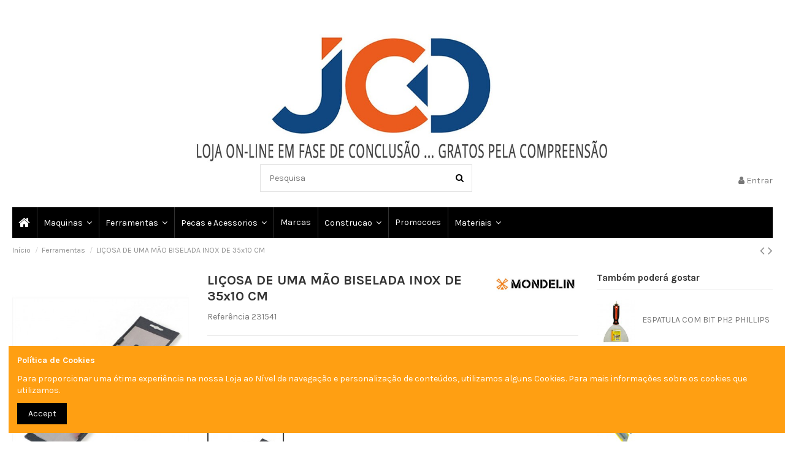

--- FILE ---
content_type: text/html; charset=utf-8
request_url: https://lojajcd.pt/ferramentas/6576-708811.html
body_size: 37104
content:
<!doctype html>
<html lang="pt">

<head>
    
        
  <meta charset="utf-8">


  <meta http-equiv="x-ua-compatible" content="ie=edge">



  <script async src="https://www.googletagmanager.com/gtag/js?id=google-site-verification=uLlVHiDh_IQ9UYRVkUet7a54SzemnE0jUA2JFCSqDPA"></script>
<script>
  
  window.dataLayer = window.dataLayer || [];
  function gtag(){dataLayer.push(arguments);}
  gtag('js', new Date());

  gtag('config', 'google-site-verification=uLlVHiDh_IQ9UYRVkUet7a54SzemnE0jUA2JFCSqDPA');
  
</script>
  


  


    <link rel="canonical" href="https://lojajcd.pt/ferramentas/6576-708811.html">

  <title>Liçosa de uma mão biselada inox de 35x10 CM, Liçosas, Drywall, ferramentas</title>
  
    
  
  <meta name="description" content="Liçosa de uma mão biselada inox de 35x10 CM, Liçosas, Lamina Biselada, Liçosa Inox, Ferramentas para profissionais, Inoxidável, liçosas de mão, qualidade, talochas, Liçosa, Inox, Metal, Plástico, Preços, qualidade, Mondelin, talocha, espátulas, PVC">
  <meta name="keywords" content="">
    
    

  
      



    <meta property="og:type" content="product">
    <meta property="og:url" content="https://lojajcd.pt/ferramentas/6576-708811.html">
    <meta property="og:title" content="Liçosa de uma mão biselada inox de 35x10 CM, Liçosas, Drywall, ferramentas">
    <meta property="og:site_name" content="Loja JCD, Máquinas, Ferramentas, Profissionais, Construção">
    <meta property="og:description" content="Liçosa de uma mão biselada inox de 35x10 CM, Liçosas, Lamina Biselada, Liçosa Inox, Ferramentas para profissionais, Inoxidável, liçosas de mão, qualidade, talochas, Liçosa, Inox, Metal, Plástico, Preços, qualidade, Mondelin, talocha, espátulas, PVC">
    <meta property="og:image" content="https://lojajcd.pt/327124-thickbox_default/708811.jpg">
    <meta property="og:image:width" content="1100">
    <meta property="og:image:height" content="1422">





      <meta name="viewport" content="initial-scale=1,user-scalable=no,maximum-scale=1,width=device-width">
  




  <link rel="icon" type="image/vnd.microsoft.icon" href="https://lojajcd.pt/img/favicon.ico?1756739321">
  <link rel="shortcut icon" type="image/x-icon" href="https://lojajcd.pt/img/favicon.ico?1756739321">
    


<script type="application/ld+json">

{
"@context": "https://schema.org",
"@type": "Organization",
"url": "https://lojajcd.pt/",
"name": "Loja JCD, Máquinas, Ferramentas, Profissionais, Construção",
"logo": "https://lojajcd.pt/img/teste-jcd-logo-1756739321.jpg",
"@id": "#store-organization"
}

</script>




    <link rel="stylesheet" href="https://lojajcd.pt/themes/warehouse/assets/css/theme.css" type="text/css" media="all">
  <link rel="stylesheet" href="https://lojajcd.pt/modules/ps_socialfollow/views/css/ps_socialfollow.css" type="text/css" media="all">
  <link rel="stylesheet" href="https://lojajcd.pt/modules/iqitcountdown/views/css/front.css" type="text/css" media="all">
  <link rel="stylesheet" href="https://lojajcd.pt/themes/warehouse/modules/productcomments/views/css/productcomments.css" type="text/css" media="all">
  <link rel="stylesheet" href="https://lojajcd.pt/modules/iqitcookielaw/views/css/front.css" type="text/css" media="all">
  <link rel="stylesheet" href="https://lojajcd.pt/modules/ph_simpleblog/views/css/ph_simpleblog-17.css" type="text/css" media="all">
  <link rel="stylesheet" href="https://lojajcd.pt/modules/ph_simpleblog/css/custom.css" type="text/css" media="all">
  <link rel="stylesheet" href="https://lojajcd.pt/modules/iqitsociallogin/views/css/front.css" type="text/css" media="all">
  <link rel="stylesheet" href="https://lojajcd.pt/modules/iqitcompare/views/css/front.css" type="text/css" media="all">
  <link rel="stylesheet" href="https://lojajcd.pt/modules/iqitelementor/views/css/frontend.min.css" type="text/css" media="all">
  <link rel="stylesheet" href="https://lojajcd.pt/modules/iqitmegamenu/views/css/front.css" type="text/css" media="all">
  <link rel="stylesheet" href="https://lojajcd.pt/modules/iqitreviews/views/css/front.css" type="text/css" media="all">
  <link rel="stylesheet" href="https://lojajcd.pt/modules/iqitsizecharts/views/css/front.css" type="text/css" media="all">
  <link rel="stylesheet" href="https://lojajcd.pt/modules/iqitthemeeditor/views/css/custom_s_1.css" type="text/css" media="all">
  <link rel="stylesheet" href="https://lojajcd.pt/modules/iqitwishlist/views/css/front.css" type="text/css" media="all">
  <link rel="stylesheet" href="https://lojajcd.pt/modules/iqitextendedproduct/views/css/front.css" type="text/css" media="all">
  <link rel="stylesheet" href="https://lojajcd.pt/modules/iqitcookielaw/views/css/custom_s_1.css" type="text/css" media="all">
  <link rel="stylesheet" href="https://lojajcd.pt/modules/iqitmegamenu/views/css/iqitmegamenu_s_1.css" type="text/css" media="all">
  <link rel="stylesheet" href="https://lojajcd.pt/themes/warehouse/assets/css/custom.css" type="text/css" media="all">




<link rel="preload" as="font"
      href="/themes/warehouse/assets/css/font-awesome/fonts/fontawesome-webfont.woff?v=4.7.0"
      type="font/woff" crossorigin="anonymous">
<link rel="preload" as="font"
      href="/themes/warehouse/assets/css/font-awesome/fonts/fontawesome-webfont.woff2?v=4.7.0"
      type="font/woff2" crossorigin="anonymous">

<link  rel="preload stylesheet"  as="style" href="/themes/warehouse/assets/css/font-awesome/css/font-awesome-preload.css"
       type="text/css" crossorigin="anonymous">





  

  <script>
        var elementorFrontendConfig = {"isEditMode":"","stretchedSectionContainer":"","instagramToken":false,"is_rtl":false};
        var iqitTheme = {"rm_sticky":"up","rm_breakpoint":0,"op_preloader":"0","cart_style":"floating","cart_confirmation":"modal","h_layout":"1","f_fixed":"","f_layout":"4","h_absolute":"0","h_sticky":"menu","hw_width":"inherit","hm_submenu_width":"fullwidth-background","h_search_type":"box","pl_lazyload":true,"pl_infinity":true,"pl_rollover":false,"pl_crsl_autoplay":true,"pl_slider_ld":4,"pl_slider_d":4,"pl_slider_t":3,"pl_slider_p":2,"pp_thumbs":"bottom","pp_zoom":"inner","pp_image_layout":"carousel","pp_tabs":"tabh","pl_grid_qty":false};
        var iqitcompare = {"nbProducts":0};
        var iqitcountdown_days = "d.";
        var iqitextendedproduct = {"speed":"70"};
        var iqitfdc_from = 0;
        var iqitmegamenu = {"sticky":"false","containerSelector":"#wrapper > .container"};
        var iqitreviews = [];
        var iqitwishlist = {"nbProducts":0};
        var prestashop = {"cart":{"products":[],"totals":{"total":{"type":"total","label":"Total","amount":0,"value":"0,00\u00a0\u20ac"},"total_including_tax":{"type":"total","label":"Total (com IVA)","amount":0,"value":"0,00\u00a0\u20ac"},"total_excluding_tax":{"type":"total","label":"Total (sem IVA)","amount":0,"value":"0,00\u00a0\u20ac"}},"subtotals":{"products":{"type":"products","label":"Subtotal","amount":0,"value":"0,00\u00a0\u20ac"},"discounts":null,"shipping":{"type":"shipping","label":"Envio","amount":0,"value":""},"tax":null},"products_count":0,"summary_string":"0 artigos","vouchers":{"allowed":0,"added":[]},"discounts":[],"minimalPurchase":0,"minimalPurchaseRequired":""},"currency":{"name":"Euro","iso_code":"EUR","iso_code_num":"978","sign":"\u20ac"},"customer":{"lastname":null,"firstname":null,"email":null,"birthday":null,"newsletter":null,"newsletter_date_add":null,"optin":null,"website":null,"company":null,"siret":null,"ape":null,"is_logged":false,"gender":{"type":null,"name":null},"addresses":[]},"language":{"name":"Portugu\u00eas (Portuguese)","iso_code":"pt","locale":"pt-PT","language_code":"pt-pt","is_rtl":"0","date_format_lite":"Y-m-d","date_format_full":"Y-m-d H:i:s","id":1},"page":{"title":"","canonical":null,"meta":{"title":"Li\u00e7osa de uma m\u00e3o biselada inox de 35x10 CM, Li\u00e7osas, Drywall, ferramentas","description":"Li\u00e7osa de uma m\u00e3o biselada inox de 35x10 CM, Li\u00e7osas, Lamina Biselada, Li\u00e7osa Inox, Ferramentas para profissionais, Inoxid\u00e1vel, li\u00e7osas de m\u00e3o, qualidade, talochas, Li\u00e7osa, Inox, Metal, Pl\u00e1stico, Pre\u00e7os, qualidade, Mondelin, talocha, esp\u00e1tulas, PVC","keywords":"","robots":"index"},"page_name":"product","body_classes":{"lang-pt":true,"lang-rtl":false,"country-PT":true,"currency-EUR":true,"layout-full-width":true,"page-product":true,"tax-display-enabled":true,"product-id-6576":true,"product-LI\u00c7OSA DE UMA M\u00c3O BISELADA INOX DE 35x10 CM":true,"product-id-category-498":true,"product-id-manufacturer-4":true,"product-id-supplier-0":true,"product-available-for-order":true},"admin_notifications":[]},"shop":{"name":"Loja JCD, M\u00e1quinas, Ferramentas, Profissionais, Constru\u00e7\u00e3o","logo":"https:\/\/lojajcd.pt\/img\/teste-jcd-logo-1756739321.jpg","stores_icon":"https:\/\/lojajcd.pt\/img\/logo_stores.png","favicon":"https:\/\/lojajcd.pt\/img\/favicon.ico"},"urls":{"base_url":"https:\/\/lojajcd.pt\/","current_url":"https:\/\/lojajcd.pt\/ferramentas\/6576-708811.html","shop_domain_url":"https:\/\/lojajcd.pt","img_ps_url":"https:\/\/lojajcd.pt\/img\/","img_cat_url":"https:\/\/lojajcd.pt\/img\/c\/","img_lang_url":"https:\/\/lojajcd.pt\/img\/l\/","img_prod_url":"https:\/\/lojajcd.pt\/img\/p\/","img_manu_url":"https:\/\/lojajcd.pt\/img\/m\/","img_sup_url":"https:\/\/lojajcd.pt\/img\/su\/","img_ship_url":"https:\/\/lojajcd.pt\/img\/s\/","img_store_url":"https:\/\/lojajcd.pt\/img\/st\/","img_col_url":"https:\/\/lojajcd.pt\/img\/co\/","img_url":"https:\/\/lojajcd.pt\/themes\/warehouse\/assets\/img\/","css_url":"https:\/\/lojajcd.pt\/themes\/warehouse\/assets\/css\/","js_url":"https:\/\/lojajcd.pt\/themes\/warehouse\/assets\/js\/","pic_url":"https:\/\/lojajcd.pt\/upload\/","pages":{"address":"https:\/\/lojajcd.pt\/endereco","addresses":"https:\/\/lojajcd.pt\/enderecos","authentication":"https:\/\/lojajcd.pt\/inicio-de-sessao","cart":"https:\/\/lojajcd.pt\/carrinho","category":"https:\/\/lojajcd.pt\/index.php?controller=category","cms":"https:\/\/lojajcd.pt\/index.php?controller=cms","contact":"https:\/\/lojajcd.pt\/contacte-nos-empresa-maquinas-ferramentas-construcao","discount":"https:\/\/lojajcd.pt\/descontos","guest_tracking":"https:\/\/lojajcd.pt\/seguimento-de-visitante","history":"https:\/\/lojajcd.pt\/historico-de-encomendas","identity":"https:\/\/lojajcd.pt\/identidade","index":"https:\/\/lojajcd.pt\/","my_account":"https:\/\/lojajcd.pt\/a-minha-conta","order_confirmation":"https:\/\/lojajcd.pt\/confirmacao-encomenda","order_detail":"https:\/\/lojajcd.pt\/index.php?controller=order-detail","order_follow":"https:\/\/lojajcd.pt\/acompanhar-encomenda","order":"https:\/\/lojajcd.pt\/encomenda","order_return":"https:\/\/lojajcd.pt\/index.php?controller=order-return","order_slip":"https:\/\/lojajcd.pt\/nota-de-encomenda","pagenotfound":"https:\/\/lojajcd.pt\/p\u00e1gina-n\u00e3o-encontrada","password":"https:\/\/lojajcd.pt\/recuperar-palavra-passe","pdf_invoice":"https:\/\/lojajcd.pt\/index.php?controller=pdf-invoice","pdf_order_return":"https:\/\/lojajcd.pt\/index.php?controller=pdf-order-return","pdf_order_slip":"https:\/\/lojajcd.pt\/index.php?controller=pdf-order-slip","prices_drop":"https:\/\/lojajcd.pt\/promocoes","product":"https:\/\/lojajcd.pt\/index.php?controller=product","search":"https:\/\/lojajcd.pt\/pesquisa","sitemap":"https:\/\/lojajcd.pt\/mapa-do-site","stores":"https:\/\/lojajcd.pt\/lojas","supplier":"https:\/\/lojajcd.pt\/fornecedores","register":"https:\/\/lojajcd.pt\/inicio-de-sessao?create_account=1","order_login":"https:\/\/lojajcd.pt\/encomenda?login=1"},"alternative_langs":[],"theme_assets":"\/themes\/warehouse\/assets\/","actions":{"logout":"https:\/\/lojajcd.pt\/?mylogout="},"no_picture_image":{"bySize":{"small_default":{"url":"https:\/\/lojajcd.pt\/img\/p\/pt-default-small_default.jpg","width":98,"height":127},"cart_default":{"url":"https:\/\/lojajcd.pt\/img\/p\/pt-default-cart_default.jpg","width":125,"height":162},"home_default":{"url":"https:\/\/lojajcd.pt\/img\/p\/pt-default-home_default.jpg","width":236,"height":305},"large_default":{"url":"https:\/\/lojajcd.pt\/img\/p\/pt-default-large_default.jpg","width":381,"height":492},"medium_default":{"url":"https:\/\/lojajcd.pt\/img\/p\/pt-default-medium_default.jpg","width":452,"height":584},"thickbox_default":{"url":"https:\/\/lojajcd.pt\/img\/p\/pt-default-thickbox_default.jpg","width":1100,"height":1422}},"small":{"url":"https:\/\/lojajcd.pt\/img\/p\/pt-default-small_default.jpg","width":98,"height":127},"medium":{"url":"https:\/\/lojajcd.pt\/img\/p\/pt-default-large_default.jpg","width":381,"height":492},"large":{"url":"https:\/\/lojajcd.pt\/img\/p\/pt-default-thickbox_default.jpg","width":1100,"height":1422},"legend":""}},"configuration":{"display_taxes_label":true,"display_prices_tax_incl":true,"is_catalog":true,"show_prices":false,"opt_in":{"partner":true},"quantity_discount":{"type":"discount","label":"Unit discount"},"voucher_enabled":0,"return_enabled":0},"field_required":[],"breadcrumb":{"links":[{"title":"In\u00edcio","url":"https:\/\/lojajcd.pt\/"},{"title":"Ferramentas","url":"https:\/\/lojajcd.pt\/498-ferramentas"},{"title":"LI\u00c7OSA DE UMA M\u00c3O BISELADA INOX DE 35x10 CM","url":"https:\/\/lojajcd.pt\/ferramentas\/6576-708811.html"}],"count":3},"link":{"protocol_link":"https:\/\/","protocol_content":"https:\/\/"},"time":1769789900,"static_token":"0792e56391e14ab2543f945c6d07600f","token":"a678433632931683e491e359fcfe75be","debug":false};
        var prestashopFacebookAjaxController = "https:\/\/lojajcd.pt\/module\/ps_facebook\/Ajax";
        var psemailsubscription_subscription = "https:\/\/lojajcd.pt\/module\/ps_emailsubscription\/subscription";
        var stcolorname = {"tpl":" - <span class=\"st_color_name\">***<\/span>","lable_selector":".form-control-label","color_selector":".product-variants .input-color","attr_selector":".product-variants-item"};
      </script>



  <style>.product-variants .product-variants-item .color.texture, .product-variants .input-color{width:125px;}.product-variants .product-variants-item .color.texture, .product-variants .input-color{height:162px;}</style>
<style>
    
</style>



    
        
    

    </head>

<body id="product" class="lang-pt country-pt currency-eur layout-full-width page-product tax-display-enabled product-id-6576 product-liCosa-de-uma-mao-biselada-inox-de-35x10-cm product-id-category-498 product-id-manufacturer-4 product-id-supplier-0 product-available-for-order body-desktop-header-style-w-1">


    




    


<main id="main-page-content"  >
    
            

    <header id="header" class="desktop-header-style-w-1">
        
            
  <div class="header-banner">
    
  </div>




            <nav class="header-nav">
        <div class="container">
    
        <div class="row justify-content-between">
            <div class="col col-auto col-md left-nav">
                                            <div class="block-iqitlinksmanager block-iqitlinksmanager-2 block-links-inline d-inline-block">
            <ul>
                                                            <li>
                            <a
                                    href="https://lojajcd.pt/content/1-entrega"
                                    title="Our terms and conditions of delivery"                                                                >
                                Entrega
                            </a>
                        </li>
                                                                                <li>
                            <a
                                    href="https://lojajcd.pt/content/2-informacao-legal"
                                    title="Termos e Condições de compras para a nossa Loja JCD, Política de Privacidade"                                                                >
                                Informação legal
                            </a>
                        </li>
                                                                                <li>
                            <a
                                    href="https://lojajcd.pt/content/category/1-inicio"
                                    title=""                                                                >
                                Início
                            </a>
                        </li>
                                                </ul>
        </div>
    
            </div>
            <div class="col col-auto center-nav text-center">
                
             </div>
            <div class="col col-auto col-md right-nav text-right">
                <div class="d-inline-block">
    <a href="//lojajcd.pt/module/iqitwishlist/view">
        <i class="fa fa-heart-o fa-fw" aria-hidden="true"></i> Wishlist (<span
                id="iqitwishlist-nb"></span>)
    </a>
</div>

             </div>
        </div>

                        </div>
            </nav>
        



<div id="desktop-header" class="desktop-header-style-1">
    
            
<div class="header-top">
    <div id="desktop-header-container" class="container">
        <div class="row align-items-center">
                            <div class="col col-auto col-header-left">
                    <div id="desktop_logo">
                        <a href="https://lojajcd.pt/">
                            <img class="logo img-fluid"
                                 src="https://lojajcd.pt/img/teste-jcd-logo-1756739321.jpg"                                  alt="Loja JCD, Máquinas, Ferramentas, Profissionais, Construção">
                        </a>
                    </div>
                    
                </div>
                <div class="col col-header-center">
                                        <!-- Block search module TOP -->

<!-- Block search module TOP -->
<div id="search_widget" class="search-widget" data-search-controller-url="https://lojajcd.pt/module/iqitsearch/searchiqit">
    <form method="get" action="https://lojajcd.pt/module/iqitsearch/searchiqit">
        <div class="input-group">
            <input type="text" name="s" value="" data-all-text="Mostrar Tudo"
                   data-blog-text="Blog"
                   data-product-text="Produto"
                   data-brands-text="Marca"
                   placeholder="Pesquisa" class="form-control form-search-control" />
            <button type="submit" class="search-btn">
                <i class="fa fa-search"></i>
            </button>
        </div>
    </form>
</div>
<!-- /Block search module TOP -->

<!-- /Block search module TOP -->


                    
                </div>
                        <div class="col col-auto col-header-right text-right">
                
                <div id="user_info">
            <a
                href="https://lojajcd.pt/a-minha-conta"
                title="Inicie sessão na sua conta de cliente"
                rel="nofollow"
        ><i class="fa fa-user" aria-hidden="true"></i>
            <span>Entrar</span>
        </a>
    </div>


                
            </div>
            <div class="col-12">
                <div class="row">
                    
                </div>
            </div>
        </div>
    </div>
</div>
<div class="container iqit-megamenu-container">	<div id="iqitmegamenu-wrapper" class="iqitmegamenu-wrapper iqitmegamenu-all">
		<div class="container container-iqitmegamenu">
		<div id="iqitmegamenu-horizontal" class="iqitmegamenu  clearfix" role="navigation">

								
				<nav id="cbp-hrmenu" class="cbp-hrmenu cbp-horizontal cbp-hrsub-narrow">
					<ul>
												<li id="cbp-hrmenu-tab-1" class="cbp-hrmenu-tab cbp-hrmenu-tab-1 cbp-onlyicon ">
	<a href="https://lojajcd.pt/" class="nav-link" >

								<span class="cbp-tab-title"> <i class="icon fa fa-home cbp-mainlink-icon"></i>
								</span>
														</a>
													</li>
												<li id="cbp-hrmenu-tab-130" class="cbp-hrmenu-tab cbp-hrmenu-tab-130  cbp-has-submeu">
	<a href="https://lojajcd.pt/510-maquinas" class="nav-link" >

								<span class="cbp-tab-title">
								Maquinas <i class="fa fa-angle-down cbp-submenu-aindicator"></i></span>
														</a>
														<div class="cbp-hrsub col-12">
								<div class="cbp-hrsub-inner">
									<div class="container iqitmegamenu-submenu-container">
									
																																	




<div class="row menu_row menu-element  first_rows menu-element-id-1">
                

                                                




    <div class="col-2 cbp-menu-column cbp-menu-element menu-element-id-2 ">
        <div class="cbp-menu-column-inner">
                        
                
                
                    
                                                    <div class="row cbp-categories-row">
                                                                                                            <div class="col-12">
                                            <div class="cbp-category-link-w"><a href="https://lojajcd.pt/511-maquinas-maquinas-de-betonilha"
                                                                                class="cbp-column-title nav-link cbp-category-title">Maquinas de Betonilha</a>
                                                                                                                                                    
    <ul class="cbp-links cbp-category-tree"><li ><div class="cbp-category-link-w"><a href="https://lojajcd.pt/1099-maquinasamaquinas_de_betonilhaavia_humida__maq_betonilha">Via Humida - Maq. Betonilha</a></div></li><li ><div class="cbp-category-link-w"><a href="https://lojajcd.pt/1098-maquinasamaquinas_de_betonilhaavia_seca__maq_betonilha">Via Seca - Maq. Betonilha</a></div></li></ul>

                                                                                            </div>
                                        </div>
                                                                                                </div>
                                            
                
            

            
            </div>    </div>
                                    




    <div class="col-2 cbp-menu-column cbp-menu-element menu-element-id-3 ">
        <div class="cbp-menu-column-inner">
                        
                
                
                    
                                                    <div class="row cbp-categories-row">
                                                                                                            <div class="col-12">
                                            <div class="cbp-category-link-w"><a href="https://lojajcd.pt/512-maquinas-maquinas-de-projetar"
                                                                                class="cbp-column-title nav-link cbp-category-title">Maquinas de Projetar</a>
                                                                                                                                            </div>
                                        </div>
                                                                                                </div>
                                            
                
            

            
            </div>    </div>
                                    




    <div class="col-2 cbp-menu-column cbp-menu-element menu-element-id-4 ">
        <div class="cbp-menu-column-inner">
                        
                
                
                    
                                                    <div class="row cbp-categories-row">
                                                                                                            <div class="col-12">
                                            <div class="cbp-category-link-w"><a href="https://lojajcd.pt/560-maquinas-bombas-de-betao"
                                                                                class="cbp-column-title nav-link cbp-category-title">Bombas de Betao</a>
                                                                                                                                            </div>
                                        </div>
                                                                                                </div>
                                            
                
            

            
            </div>    </div>
                                    




    <div class="col-2 cbp-menu-column cbp-menu-element menu-element-id-5 ">
        <div class="cbp-menu-column-inner">
                        
                
                
                    
                                                    <div class="row cbp-categories-row">
                                                                                                            <div class="col-12">
                                            <div class="cbp-category-link-w"><a href="https://lojajcd.pt/561-maquinas-misturadoras-argamassa"
                                                                                class="cbp-column-title nav-link cbp-category-title">Misturadoras</a>
                                                                                                                                            </div>
                                        </div>
                                                                                                </div>
                                            
                
            

            
            </div>    </div>
                                    




    <div class="col-2 cbp-menu-column cbp-menu-element menu-element-id-6 ">
        <div class="cbp-menu-column-inner">
                        
                
                
                    
                                                    <div class="row cbp-categories-row">
                                                                                                            <div class="col-12">
                                            <div class="cbp-category-link-w"><a href="https://lojajcd.pt/563-maquinas-geradores-construcao"
                                                                                class="cbp-column-title nav-link cbp-category-title">Geradores</a>
                                                                                                                                                    
    <ul class="cbp-links cbp-category-tree"><li ><div class="cbp-category-link-w"><a href="https://lojajcd.pt/1116-maquinasageradoresagerador_insonorizado">Gerador Insonorizado</a></div></li></ul>

                                                                                            </div>
                                        </div>
                                                                                                </div>
                                            
                
            

            
            </div>    </div>
                                    




    <div class="col-2 cbp-menu-column cbp-menu-element menu-element-id-7 ">
        <div class="cbp-menu-column-inner">
                        
                
                
                    
                                                    <div class="row cbp-categories-row">
                                                                                                            <div class="col-12">
                                            <div class="cbp-category-link-w"><a href="https://lojajcd.pt/606-maquinas-compressores"
                                                                                class="cbp-column-title nav-link cbp-category-title">Compressores</a>
                                                                                                                                            </div>
                                        </div>
                                                                                                </div>
                                            
                
            

            
            </div>    </div>
                                    




    <div class="col-2 cbp-menu-column cbp-menu-element menu-element-id-8 ">
        <div class="cbp-menu-column-inner">
                        
                
                
                    
                                                    <div class="row cbp-categories-row">
                                                                                                            <div class="col-12">
                                            <div class="cbp-category-link-w"><a href="https://lojajcd.pt/1073-maquinasamaquinas_de_espuma"
                                                                                class="cbp-column-title nav-link cbp-category-title">Maquinas de espuma</a>
                                                                                                                                            </div>
                                        </div>
                                                                                                </div>
                                            
                
            

            
            </div>    </div>
                            
                </div>
																					
																			</div>
								</div>
							</div>
													</li>
												<li id="cbp-hrmenu-tab-128" class="cbp-hrmenu-tab cbp-hrmenu-tab-128  cbp-has-submeu">
	<a href="https://lojajcd.pt/498-ferramentas" class="nav-link" >

								<span class="cbp-tab-title">
								Ferramentas <i class="fa fa-angle-down cbp-submenu-aindicator"></i></span>
														</a>
														<div class="cbp-hrsub col-12">
								<div class="cbp-hrsub-inner">
									<div class="container iqitmegamenu-submenu-container">
									
																																	




<div class="row menu_row menu-element  first_rows menu-element-id-1">
                

                                                




    <div class="col-2 cbp-menu-column cbp-menu-element menu-element-id-2 ">
        <div class="cbp-menu-column-inner">
                        
                
                
                    
                                                    <div class="row cbp-categories-row">
                                                                                                            <div class="col-12">
                                            <div class="cbp-category-link-w"><a href="https://lojajcd.pt/499-ferramentas-construcao-ferramentas-eletricas"
                                                                                class="cbp-column-title nav-link cbp-category-title">Ferramentas Eletricas</a>
                                                                                                                                                    
    <ul class="cbp-links cbp-category-tree"><li ><div class="cbp-category-link-w"><a href="https://lojajcd.pt/1142-ferramentasaferramentas_eletricasaacessorios__pecas">Acessorios / Pecas</a></div></li><li ><div class="cbp-category-link-w"><a href="https://lojajcd.pt/1143-bombas-de-agua">Bombas de Agua</a></div></li><li ><div class="cbp-category-link-w"><a href="https://lojajcd.pt/553-ferramentas-construcao-profissionais-ferramentas-aspiradores-industriais">Aspiradores</a></div></li><li ><div class="cbp-category-link-w"><a href="https://lojajcd.pt/1104-ferramentasaferramentas_eletricasadesbastadoras">Desbastadoras</a></div></li><li ><div class="cbp-category-link-w"><a href="https://lojajcd.pt/555-ferramentas-corte-construcao-precos-ferramentas-eletricas-serras">Serras</a></div></li><li ><div class="cbp-category-link-w"><a href="https://lojajcd.pt/1035-ferramentasaferramentas_eletricasailuminaao">Iluminaçao</a></div></li><li ><div class="cbp-category-link-w"><a href="https://lojajcd.pt/552-ferramentas-construcao-ferramentas-misturadores-misturadoras-preco">Misturadoras</a></div></li><li ><div class="cbp-category-link-w"><a href="https://lojajcd.pt/500-ferramentas-perfuradoras-diamantadas-ferramentas-caroteadoras-furadoras">Caroteadoras</a></div></li><li ><div class="cbp-category-link-w"><a href="https://lojajcd.pt/513-ferramentas-construcao-ferramentas-lixadeiras-pladur-capoto">Lixadeiras</a></div></li><li ><div class="cbp-category-link-w"><a href="https://lojajcd.pt/573-ferramentas-baratas-ferramentas-construcao-rebarbadoras">Rebarbadoras</a></div></li><li ><div class="cbp-category-link-w"><a href="https://lojajcd.pt/557-diversas-ferramentas-profissionais-construcao-precos">Diversas Ferramentas</a></div></li><li ><div class="cbp-category-link-w"><a href="https://lojajcd.pt/554-aparafusadoras">Aparafusadoras</a></div></li><li ><div class="cbp-category-link-w"><a href="https://lojajcd.pt/501-ferramentas-furar-betao-ferramentas-construcao-precos-furadoras">Furadoras</a></div></li><li ><div class="cbp-category-link-w"><a href="https://lojajcd.pt/1053-ferramentasaferramentas_eletricasadrywall">Drywall</a></div></li><li ><div class="cbp-category-link-w"><a href="https://lojajcd.pt/556-ferramentas-alisamento-ferramentas-profissionais-talochas">Talochas</a></div></li><li ><div class="cbp-category-link-w"><a href="https://lojajcd.pt/558-ferramentas-capoto-ferramentas-esferovite-corte-de-eps">Corte de EPS</a></div></li></ul>

                                                                                            </div>
                                        </div>
                                                                                                </div>
                                            
                
            

            
            </div>    </div>
                                    




    <div class="col-2 cbp-menu-column cbp-menu-element menu-element-id-3 ">
        <div class="cbp-menu-column-inner">
                        
                
                
                    
                                                    <div class="row cbp-categories-row">
                                                                                                            <div class="col-12">
                                            <div class="cbp-category-link-w"><a href="https://lojajcd.pt/502-ferramentas-construcao-ferramentas-manuais"
                                                                                class="cbp-column-title nav-link cbp-category-title">Ferramentas Manuais</a>
                                                                                                                                                    
    <ul class="cbp-links cbp-category-tree"><li ><div class="cbp-category-link-w"><a href="https://lojajcd.pt/1042-ferramentasaferramentas_manuaisaescadotes">Escadotes</a></div></li><li ><div class="cbp-category-link-w"><a href="https://lojajcd.pt/1138-ferramentasaferramentas_manuaisailuminaao">Iluminaçao</a></div></li><li ><div class="cbp-category-link-w"><a href="https://lojajcd.pt/547-ferramentas-construcao-ferramentas-manuais-martelos">Martelos</a></div></li><li ><div class="cbp-category-link-w"><a href="https://lojajcd.pt/523-ferramentas-ferramentas-ferramentas-manuais-cortadoras-ladrilhos">Cortadoras de Ladrilhos</a></div></li><li ><div class="cbp-category-link-w"><a href="https://lojajcd.pt/519-ferramentas-construcao-ferramentas-manuais-bolsas-de-ferramentas">Bolsas de Ferramentas</a></div></li><li ><div class="cbp-category-link-w"><a href="https://lojajcd.pt/546-ferramentas-ferramentas-ferramentas-manuais-lixadeiras">Lixadeiras</a></div></li><li ><div class="cbp-category-link-w"><a href="https://lojajcd.pt/522-vassouras-e-escovas">Vassouras e Escovas</a></div></li><li ><div class="cbp-category-link-w"><a href="https://lojajcd.pt/543-ferramentas-construcao-ferramentas-precos-esquadros">Esquadros</a></div></li><li ><div class="cbp-category-link-w"><a href="https://lojajcd.pt/505-ferramentas-ferramentas-alicates-rebitar-agrafar-perfis">Alicates</a></div></li><li ><div class="cbp-category-link-w"><a href="https://lojajcd.pt/507-ferramentas-corte-ferramentas-precos-tesouras-profissionais">Tesouras</a></div></li><li ><div class="cbp-category-link-w"><a href="https://lojajcd.pt/503-ferramentas-obras-precos-ferramentas-manuais-baldes-recipientes">Baldes e Recipientes</a></div></li><li ><div class="cbp-category-link-w"><a href="https://lojajcd.pt/551-ferramentas-construcao-ferramentas-precos-transporte-placas-gesso">Transporte de placas</a></div></li><li ><div class="cbp-category-link-w"><a href="https://lojajcd.pt/524-ferramentas-construcao-ferramentas-drywall-elevadores-de-placas-pladur">Elevadores de placas</a></div></li><li ><div class="cbp-category-link-w"><a href="https://lojajcd.pt/521-ferramentas-construcao-ferramentas-precos-colheres-pedreiro">Colheres</a></div></li><li ><div class="cbp-category-link-w"><a href="https://lojajcd.pt/587-ferramentas-precos-ferramentas-construcao-gesso">Gesso</a></div></li><li ><div class="cbp-category-link-w"><a href="https://lojajcd.pt/520-ferramentas-ferramentas-ferramentas-manuais-serras">Serras</a></div></li><li ><div class="cbp-category-link-w"><a href="https://lojajcd.pt/548-ferramentas-construcao-ferramentas-precos-reguas-niveis">Reguas e Niveis</a></div></li><li ><div class="cbp-category-link-w"><a href="https://lojajcd.pt/549-ferramentas-ferramentas-ferramentas-manuais-joelheiras">Joelheiras</a></div></li><li ><div class="cbp-category-link-w"><a href="https://lojajcd.pt/545-ferramentas-construcao-ferramentas-precos-talochas-licosas">Talochas</a></div></li><li ><div class="cbp-category-link-w"><a href="https://lojajcd.pt/542-ferramentas-construcao-precos-ferramentas-profissionais-espatulas">Espatulas</a></div></li></ul>

                                                                                            </div>
                                        </div>
                                                                                                </div>
                                            
                
            

            
            </div>    </div>
                                    




    <div class="col-2 cbp-menu-column cbp-menu-element menu-element-id-4 ">
        <div class="cbp-menu-column-inner">
                        
                
                
                    
                                                    <div class="row cbp-categories-row">
                                                                                                            <div class="col-12">
                                            <div class="cbp-category-link-w"><a href="https://lojajcd.pt/564-ferramentas-ferramentas-combustao-construcao"
                                                                                class="cbp-column-title nav-link cbp-category-title">Ferramentas Combustao</a>
                                                                                                                                                    
    <ul class="cbp-links cbp-category-tree"><li ><div class="cbp-category-link-w"><a href="https://lojajcd.pt/565-ferramentas-combustao-placas-compactadoras-calcamento-pavimento">Placas compactadoras</a></div></li><li ><div class="cbp-category-link-w"><a href="https://lojajcd.pt/567-ferramentas-profissionais-construcao-serra-betao-asfalto-serras">Serras</a></div></li><li ><div class="cbp-category-link-w"><a href="https://lojajcd.pt/568-talochas-mecanicas">Talochas Mecanicas</a></div></li><li ><div class="cbp-category-link-w"><a href="https://lojajcd.pt/569-ferramentas-combustao-diversas-ferramentas-gasolina-construcao">Diversas</a></div></li><li ><div class="cbp-category-link-w"><a href="https://lojajcd.pt/575-ferramentas-combustao-motosserras-construcao-profissionais">Motosserras</a></div></li></ul>

                                                                                            </div>
                                        </div>
                                                                                                </div>
                                            
                
            

            
            </div>    </div>
                                    




    <div class="col-2 cbp-menu-column cbp-menu-element menu-element-id-5 ">
        <div class="cbp-menu-column-inner">
                        
                
                
                    
                                                    <div class="row cbp-categories-row">
                                                                                                            <div class="col-12">
                                            <div class="cbp-category-link-w"><a href="https://lojajcd.pt/607-ferramentas-ferramentas-laser"
                                                                                class="cbp-column-title nav-link cbp-category-title">Ferramentas Laser</a>
                                                                                                                                                    
    <ul class="cbp-links cbp-category-tree"><li ><div class="cbp-category-link-w"><a href="https://lojajcd.pt/1070-ferramentasaferramentas_laseratopometro">Topometro</a></div></li><li ><div class="cbp-category-link-w"><a href="https://lojajcd.pt/1068-ferramentasaferramentas_laseramedidor_de_temperatura">Medidor de Temperatura</a></div></li><li ><div class="cbp-category-link-w"><a href="https://lojajcd.pt/1071-ferramentasaferramentas_laseratripes">Tripes</a></div></li><li ><div class="cbp-category-link-w"><a href="https://lojajcd.pt/1067-ferramentasaferramentas_laseramedidor_de_distancias">Medidor de distancias</a></div></li><li ><div class="cbp-category-link-w"><a href="https://lojajcd.pt/1069-ferramentasaferramentas_laseramedidor_de_humidade">Medidor de Humidade</a></div></li><li ><div class="cbp-category-link-w"><a href="https://lojajcd.pt/1055-ferramentasaferramentas_laseraniveis_laser">Niveis Laser</a></div></li></ul>

                                                                                            </div>
                                        </div>
                                                                                                </div>
                                            
                
            

            
            </div>    </div>
                            
                </div>
																					
																			</div>
								</div>
							</div>
													</li>
												<li id="cbp-hrmenu-tab-127" class="cbp-hrmenu-tab cbp-hrmenu-tab-127  cbp-has-submeu">
	<a href="https://lojajcd.pt/515-pecas-e-acessorios-construcao-precos-marca" class="nav-link" >

								<span class="cbp-tab-title">
								Pecas e Acessorios <i class="fa fa-angle-down cbp-submenu-aindicator"></i></span>
														</a>
														<div class="cbp-hrsub col-12">
								<div class="cbp-hrsub-inner">
									<div class="container iqitmegamenu-submenu-container">
									
																																	




<div class="row menu_row menu-element  first_rows menu-element-id-1">
                

                                                




    <div class="col-2 cbp-menu-column cbp-menu-element menu-element-id-2 ">
        <div class="cbp-menu-column-inner">
                        
                
                
                    
                                                    <div class="row cbp-categories-row">
                                                                                                            <div class="col-12">
                                            <div class="cbp-category-link-w"><a href="https://lojajcd.pt/516-pecas-p-maquinas-de-projetar"
                                                                                class="cbp-column-title nav-link cbp-category-title">Pecas p/ Maquinas de Projetar</a>
                                                                                                                                                    
    <ul class="cbp-links cbp-category-tree"><li ><div class="cbp-category-link-w"><a href="https://lojajcd.pt/527-pecas-acessorios-maquinas-projetar-brocas-limpeza-bracos-precos-importacao">Brocas de Limpeza</a></div></li><li ><div class="cbp-category-link-w"><a href="https://lojajcd.pt/570-motores-e-motoredutores-maquinas-projetar-reboco-pecas-originais">Motores e Motoredutores</a></div></li><li ><div class="cbp-category-link-w"><a href="https://lojajcd.pt/528-pecas-acessorios-origem-maquinas-projetar-cardans">Cardans</a></div></li><li ><div class="cbp-category-link-w"><a href="https://lojajcd.pt/518-pecas-acessorios-maquinas-projetar-reboco-ferros-misturadores-precos">Ferros Misturadores</a></div></li><li ><div class="cbp-category-link-w"><a href="https://lojajcd.pt/535-pecas-acessorios-maquinas-projetar-caudalimetros-provetas-maquinas">Caudalimetros</a></div></li><li ><div class="cbp-category-link-w"><a href="https://lojajcd.pt/1162-pecas_e_acessoriosamaquinas_de_projetararotomix_e_rotoquirl">Rotomix e Rotoquirl</a></div></li><li ><div class="cbp-category-link-w"><a href="https://lojajcd.pt/532-pecas-origem-maquinas-projetar-pressostatos-marca-precos">Pressostatos</a></div></li><li ><div class="cbp-category-link-w"><a href="https://lojajcd.pt/537-pecas-acessorios-maquinas-projetar-interruptores-botoes-importacao">Interruptores, Botoes</a></div></li><li ><div class="cbp-category-link-w"><a href="https://lojajcd.pt/526-pecas-acessorios-maquinas-projetar-material-eletrico-importacao-venda-precos">Material eletrico</a></div></li><li ><div class="cbp-category-link-w"><a href="https://lojajcd.pt/538-pecas-acessorios-maquinas-projetar-torneiras-electovalvulas">Torneiras e Electovalvulas</a></div></li><li ><div class="cbp-category-link-w"><a href="https://lojajcd.pt/525-records-acoplamentos-pecas-acessorios-maquinas-reboco-portugal">Records, Acoplamentos</a></div></li><li ><div class="cbp-category-link-w"><a href="https://lojajcd.pt/536-tubagem-tubos-mangueiras">Tubagem, Tubos, Mangueiras</a></div></li><li ><div class="cbp-category-link-w"><a href="https://lojajcd.pt/531-pecas-acessorios-maquinas-projetar-diversas-pecas-precos">Diversas</a></div></li><li ><div class="cbp-category-link-w"><a href="https://lojajcd.pt/533-pecas-maquinas-projetar-reboco-gesso-lancas-pistolas-bicos">Lancas - Pistolas</a></div></li><li ><div class="cbp-category-link-w"><a href="https://lojajcd.pt/534-compressores-pecas-origem-marca-precos">Compressores, Peças</a></div></li><li ><div class="cbp-category-link-w"><a href="https://lojajcd.pt/539-pecas-acessorios-maquinas-reboco-projetar-bombas-agua-manometros">Bombas de Agua e Manometros</a></div></li><li ><div class="cbp-category-link-w"><a href="https://lojajcd.pt/517-pecas-acessorios-originais-maquinas-projetar-reboco-camisas-fusos">Camisas e Fusos</a></div></li></ul>

                                                                                            </div>
                                        </div>
                                                                                                </div>
                                            
                
            

            
            </div>    </div>
                                    




    <div class="col-2 cbp-menu-column cbp-menu-element menu-element-id-3 ">
        <div class="cbp-menu-column-inner">
                        
                
                
                    
                                                    <div class="row cbp-categories-row">
                                                                                                            <div class="col-12">
                                            <div class="cbp-category-link-w"><a href="https://lojajcd.pt/529-pecas-maquinas-de-betonilha"
                                                                                class="cbp-column-title nav-link cbp-category-title">Pecas Maquinas de Betonilha</a>
                                                                                                                                                    
    <ul class="cbp-links cbp-category-tree"><li ><div class="cbp-category-link-w"><a href="https://lojajcd.pt/1061-pecas_e_acessoriosamaquinas_de_betonilhaajuntas">Juntas</a></div></li><li ><div class="cbp-category-link-w"><a href="https://lojajcd.pt/541-palas-e-suportes-para-maquinas-de-betonilha">Palas e Suportes para Maquinas de Betonilha</a></div></li><li ><div class="cbp-category-link-w"><a href="https://lojajcd.pt/1153-motor">Motor</a></div></li><li ><div class="cbp-category-link-w"><a href="https://lojajcd.pt/1062-pecas_e_acessoriosamaquinas_de_betonilhaatorneiras_e_electovalvulas">Torneiras e Electovalvulas</a></div></li><li ><div class="cbp-category-link-w"><a href="https://lojajcd.pt/1127-pecas_e_acessoriosamaquinas_de_betonilhaarecords__acoplamentos">Records / Acoplamentos</a></div></li><li ><div class="cbp-category-link-w"><a href="https://lojajcd.pt/1064-pecas_e_acessoriosamaquinas_de_betonilhaatubagem">Tubagem</a></div></li><li ><div class="cbp-category-link-w"><a href="https://lojajcd.pt/1144-pecas_e_acessoriosamaquinas_de_betonilhaabombas_de_agua_e_manometros">Bombas de Agua e Manometros</a></div></li><li ><div class="cbp-category-link-w"><a href="https://lojajcd.pt/1063-pecas_e_acessoriosamaquinas_de_betonilhaainterruptores_botoes">Interruptores, Botoes</a></div></li><li ><div class="cbp-category-link-w"><a href="https://lojajcd.pt/597-tripes-para-maquinas-de-betonilha">Tripes para Maquinas de betonilha</a></div></li><li ><div class="cbp-category-link-w"><a href="https://lojajcd.pt/540-forras-para-maquinas-de-betonilha">Forras para Maquinas de Betonilha</a></div></li><li ><div class="cbp-category-link-w"><a href="https://lojajcd.pt/530-diversas-pecas-para-maquinas-betonilha">Diversas pecas para maquinas betonilha</a></div></li></ul>

                                                                                            </div>
                                        </div>
                                                                                                </div>
                                            
                
            

            
            </div>    </div>
                                    




    <div class="col-2 cbp-menu-column cbp-menu-element menu-element-id-4 ">
        <div class="cbp-menu-column-inner">
                        
                
                
                    
                                                    <div class="row cbp-categories-row">
                                                                                                            <div class="col-12">
                                            <div class="cbp-category-link-w"><a href="https://lojajcd.pt/593-pecas-para-bombas-de-betao"
                                                                                class="cbp-column-title nav-link cbp-category-title">Peças para Bombas de Betao</a>
                                                                                                                                                    
    <ul class="cbp-links cbp-category-tree"><li ><div class="cbp-category-link-w"><a href="https://lojajcd.pt/1145-pecas_e_acessoriosabombas_de_betaoadiversas">Diversas</a></div></li><li ><div class="cbp-category-link-w"><a href="https://lojajcd.pt/1148-pecas_e_acessoriosabombas_de_betaoalancas__pistolas">Lancas - Pistolas</a></div></li><li ><div class="cbp-category-link-w"><a href="https://lojajcd.pt/1152-pecas_e_acessoriosabombas_de_betaoatubagem">Tubagem</a></div></li></ul>

                                                                                            </div>
                                        </div>
                                                                                                </div>
                                            
                
            

            
            </div>    </div>
                                    




    <div class="col-2 cbp-menu-column cbp-menu-element menu-element-id-5 ">
        <div class="cbp-menu-column-inner">
                        
                
                
                    
                                                    <div class="row cbp-categories-row">
                                                                                                            <div class="col-12">
                                            <div class="cbp-category-link-w"><a href="https://lojajcd.pt/602-pecas-acessorios-compressores"
                                                                                class="cbp-column-title nav-link cbp-category-title">Compressores</a>
                                                                                                                                            </div>
                                        </div>
                                                                                                </div>
                                            
                
            

            
            </div>    </div>
                                    




    <div class="col-2 cbp-menu-column cbp-menu-element menu-element-id-6 ">
        <div class="cbp-menu-column-inner">
                        
                
                
                    
                                                    <div class="row cbp-categories-row">
                                                                                                            <div class="col-12">
                                            <div class="cbp-category-link-w"><a href="https://lojajcd.pt/1076-pecas-e-acessorios-para-ferramentas-eletricas"
                                                                                class="cbp-column-title nav-link cbp-category-title">Peças e acessórios para Ferramentas Eletricas</a>
                                                                                                                                                    
    <ul class="cbp-links cbp-category-tree"><li ><div class="cbp-category-link-w"><a href="https://lojajcd.pt/1079-pecas_e_acessoriosaferramentas_eletricasafuradoras">Furadoras</a></div></li><li ><div class="cbp-category-link-w"><a href="https://lojajcd.pt/1087-pecas_e_acessoriosaferramentas_eletricasaaspiradores">Aspiradores</a></div></li><li ><div class="cbp-category-link-w"><a href="https://lojajcd.pt/1078-pecas_e_acessoriosaferramentas_eletricasalixadeiras">Lixadeiras</a></div></li><li ><div class="cbp-category-link-w"><a href="https://lojajcd.pt/1106-pecas_e_acessoriosaferramentas_eletricasadesbastadoras">Desbastadoras</a></div></li><li ><div class="cbp-category-link-w"><a href="https://lojajcd.pt/1093-pecas_e_acessoriosaferramentas_eletricasabaterias_e_carregadores">Baterias e carregadores</a></div></li><li ><div class="cbp-category-link-w"><a href="https://lojajcd.pt/1077-pecas_e_acessoriosaferramentas_eletricasamisturadoras">Misturadoras</a></div></li><li ><div class="cbp-category-link-w"><a href="https://lojajcd.pt/1157-pecas_e_acessoriosaferramentas_eletricasavaretas_de_mistura">Varetas de Mistura</a></div></li><li ><div class="cbp-category-link-w"><a href="https://lojajcd.pt/1083-pecas_e_acessoriosaferramentas_eletricasaserras">Serras</a></div></li><li ><div class="cbp-category-link-w"><a href="https://lojajcd.pt/1086-pecas_e_acessoriosaferramentas_eletricasadiversas">Diversas</a></div></li><li ><div class="cbp-category-link-w"><a href="https://lojajcd.pt/1082-pecas_e_acessoriosaferramentas_eletricasacaroteadoras">Caroteadoras</a></div></li><li ><div class="cbp-category-link-w"><a href="https://lojajcd.pt/1136-pecas_e_acessoriosaferramentas_eletricasaaparafusadora">Aparafusadora</a></div></li><li ><div class="cbp-category-link-w"><a href="https://lojajcd.pt/1092-pecas_e_acessoriosaferramentas_eletricasadrywall">Drywall</a></div></li><li ><div class="cbp-category-link-w"><a href="https://lojajcd.pt/1091-pecas_e_acessoriosaferramentas_eletricasacorte_de_eps">Corte de EPS</a></div></li><li ><div class="cbp-category-link-w"><a href="https://lojajcd.pt/1085-pecas_e_acessoriosaferramentas_eletricasarebarbadoras">Rebarbadoras</a></div></li><li ><div class="cbp-category-link-w"><a href="https://lojajcd.pt/1103-pecas_e_acessoriosaferramentas_eletricasacoroas_e_brocas">Coroas e Brocas</a></div></li><li ><div class="cbp-category-link-w"><a href="https://lojajcd.pt/1084-pecas_e_acessoriosaferramentas_eletricasadiscos_e_mos">Discos e Mos</a></div></li><li ><div class="cbp-category-link-w"><a href="https://lojajcd.pt/1080-pecas_e_acessoriosaferramentas_eletricasatalochas">Talochas</a></div></li></ul>

                                                                                            </div>
                                        </div>
                                                                                                </div>
                                            
                
            

            
            </div>    </div>
                                    




    <div class="col-2 cbp-menu-column cbp-menu-element menu-element-id-7 ">
        <div class="cbp-menu-column-inner">
                        
                
                
                    
                                                    <div class="row cbp-categories-row">
                                                                                                            <div class="col-12">
                                            <div class="cbp-category-link-w"><a href="https://lojajcd.pt/1088-pecas_e_acessoriosaferramentas_manuais"
                                                                                class="cbp-column-title nav-link cbp-category-title">Ferramentas Manuais</a>
                                                                                                                                                    
    <ul class="cbp-links cbp-category-tree"><li ><div class="cbp-category-link-w"><a href="https://lojajcd.pt/1094-pecas_e_acessoriosaferramentas_manuaisaespatulas">Espatulas</a></div></li><li ><div class="cbp-category-link-w"><a href="https://lojajcd.pt/1123-pecas_e_acessoriosaferramentas_manuaisamarcacao_de_linhas">Marcacao de Linhas</a></div></li><li ><div class="cbp-category-link-w"><a href="https://lojajcd.pt/1110-pecas_e_acessoriosaferramentas_manuaisabazooka_drywall">Bazooka Drywall</a></div></li><li ><div class="cbp-category-link-w"><a href="https://lojajcd.pt/1107-pecas_e_acessoriosaferramentas_manuaisaescadotes">Escadotes</a></div></li><li ><div class="cbp-category-link-w"><a href="https://lojajcd.pt/1096-pecas_e_acessoriosaferramentas_manuaisatalochas">Talochas</a></div></li><li ><div class="cbp-category-link-w"><a href="https://lojajcd.pt/1089-pecas_e_acessoriosaferramentas_manuaisacortadoras_de_ladrilhos">Cortadoras de Ladrilhos</a></div></li><li ><div class="cbp-category-link-w"><a href="https://lojajcd.pt/1139-pecas_e_acessoriosaferramentas_manuaisadiversas">Diversas</a></div></li><li ><div class="cbp-category-link-w"><a href="https://lojajcd.pt/1095-pecas_e_acessoriosaferramentas_manuaisadrywall">Drywall</a></div></li><li ><div class="cbp-category-link-w"><a href="https://lojajcd.pt/1108-pecas_e_acessoriosaferramentas_manuaisagesso">Gesso</a></div></li><li ><div class="cbp-category-link-w"><a href="https://lojajcd.pt/1090-pecas_e_acessoriosaferramentas_manuaisaalicates">Alicates</a></div></li></ul>

                                                                                            </div>
                                        </div>
                                                                                                </div>
                                            
                
            

            
            </div>    </div>
                                    




    <div class="col-2 cbp-menu-column cbp-menu-element menu-element-id-8 ">
        <div class="cbp-menu-column-inner">
                        
                
                
                    
                                                    <div class="row cbp-categories-row">
                                                                                                            <div class="col-12">
                                            <div class="cbp-category-link-w"><a href="https://lojajcd.pt/1120-pecas_e_acessoriosaferramentas_laser"
                                                                                class="cbp-column-title nav-link cbp-category-title">Ferramentas Laser</a>
                                                                                                                                                    
    <ul class="cbp-links cbp-category-tree"><li ><div class="cbp-category-link-w"><a href="https://lojajcd.pt/1121-pecas_e_acessoriosaferramentas_laseraniveis_laser">Niveis Laser</a></div></li></ul>

                                                                                            </div>
                                        </div>
                                                                                                </div>
                                            
                
            

            
            </div>    </div>
                                    




    <div class="col-2 cbp-menu-column cbp-menu-element menu-element-id-9 ">
        <div class="cbp-menu-column-inner">
                        
                
                
                    
                                                    <div class="row cbp-categories-row">
                                                                                                            <div class="col-12">
                                            <div class="cbp-category-link-w"><a href="https://lojajcd.pt/1146-pecas_e_acessoriosamisturadoras"
                                                                                class="cbp-column-title nav-link cbp-category-title">Misturadoras</a>
                                                                                                                                                    
    <ul class="cbp-links cbp-category-tree"><li ><div class="cbp-category-link-w"><a href="https://lojajcd.pt/1155-pecas_e_acessoriosamisturadorasacaudalimetros">Caudalimetros</a></div></li><li ><div class="cbp-category-link-w"><a href="https://lojajcd.pt/1149-pecas_e_acessoriosamisturadorasadiversas">Diversas</a></div></li><li ><div class="cbp-category-link-w"><a href="https://lojajcd.pt/1154-pecas_e_acessoriosamisturadorasamaterial_eletrico">Material eletrico</a></div></li><li ><div class="cbp-category-link-w"><a href="https://lojajcd.pt/1147-pecas_e_acessoriosamisturadorasaferros_misturadores">Ferros Misturadores</a></div></li></ul>

                                                                                            </div>
                                        </div>
                                                                                                </div>
                                            
                
            

            
            </div>    </div>
                                    




    <div class="col-2 cbp-menu-column cbp-menu-element menu-element-id-10 ">
        <div class="cbp-menu-column-inner">
                        
                
                
                    
                                                    <div class="row cbp-categories-row">
                                                                                                            <div class="col-12">
                                            <div class="cbp-category-link-w"><a href="https://lojajcd.pt/1158-maquinas-de-betao-celular-pecas-e-acessorios"
                                                                                class="cbp-column-title nav-link cbp-category-title">Maquinas de Betão Celular - Peças e acessórios</a>
                                                                                                                                                    
    <ul class="cbp-links cbp-category-tree"><li ><div class="cbp-category-link-w"><a href="https://lojajcd.pt/1160-pecas_e_acessoriosamaquinas_de_betao_celularaferros_misturadores">Ferros Misturadores</a></div></li><li ><div class="cbp-category-link-w"><a href="https://lojajcd.pt/1159-pecas_e_acessoriosamaquinas_de_betao_celularacardans">Cardans</a></div></li><li ><div class="cbp-category-link-w"><a href="https://lojajcd.pt/1161-pecas_e_acessoriosamaquinas_de_betao_celularadiversas">Diversas</a></div></li><li ><div class="cbp-category-link-w"><a href="https://lojajcd.pt/1163-pecas_e_acessoriosamaquinas_de_betao_celularacamisas_e_fusos">Camisas e Fusos</a></div></li><li ><div class="cbp-category-link-w"><a href="https://lojajcd.pt/1164-pecas_e_acessoriosamaquinas_de_betao_celulararecords__acoplamentos">Records / Acoplamentos</a></div></li><li ><div class="cbp-category-link-w"><a href="https://lojajcd.pt/1165-pecas_e_acessoriosamaquinas_de_betao_celularaforras">Forras</a></div></li></ul>

                                                                                            </div>
                                        </div>
                                                                                                </div>
                                            
                
            

            
            </div>    </div>
                            
                </div>
																					
																			</div>
								</div>
							</div>
													</li>
												<li id="cbp-hrmenu-tab-69" class="cbp-hrmenu-tab cbp-hrmenu-tab-69 ">
	<a href="https://lojajcd.pt/brands" class="nav-link" >

								<span class="cbp-tab-title">
								Marcas</span>
														</a>
													</li>
												<li id="cbp-hrmenu-tab-129" class="cbp-hrmenu-tab cbp-hrmenu-tab-129  cbp-has-submeu">
	<a href="https://lojajcd.pt/496-construcao-profissionais-profissoes-ferramentas" class="nav-link" >

								<span class="cbp-tab-title">
								Construcao <i class="fa fa-angle-down cbp-submenu-aindicator"></i></span>
														</a>
														<div class="cbp-hrsub col-12">
								<div class="cbp-hrsub-inner">
									<div class="container iqitmegamenu-submenu-container">
									
																																	




<div class="row menu_row menu-element  first_rows menu-element-id-1">
                

                                                




    <div class="col-2 cbp-menu-column cbp-menu-element menu-element-id-2 ">
        <div class="cbp-menu-column-inner">
                        
                
                
                    
                                                    <div class="row cbp-categories-row">
                                                                                                            <div class="col-12">
                                            <div class="cbp-category-link-w"><a href="https://lojajcd.pt/497-construcao-profissionais-varias-actividades"
                                                                                class="cbp-column-title nav-link cbp-category-title">Varias actividades</a>
                                                                                                                                            </div>
                                        </div>
                                                                                                </div>
                                            
                
            

            
            </div>    </div>
                                    




    <div class="col-2 cbp-menu-column cbp-menu-element menu-element-id-3 ">
        <div class="cbp-menu-column-inner">
                        
                
                
                    
                                                    <div class="row cbp-categories-row">
                                                                                                            <div class="col-12">
                                            <div class="cbp-category-link-w"><a href="https://lojajcd.pt/504-profissionais-construcao-pedreiros-ferramentas-precos"
                                                                                class="cbp-column-title nav-link cbp-category-title">Pedreiros</a>
                                                                                                                                            </div>
                                        </div>
                                                                                                </div>
                                            
                
            

            
            </div>    </div>
                                    




    <div class="col-2 cbp-menu-column cbp-menu-element menu-element-id-4 ">
        <div class="cbp-menu-column-inner">
                        
                
                
                    
                                                    <div class="row cbp-categories-row">
                                                                                                            <div class="col-12">
                                            <div class="cbp-category-link-w"><a href="https://lojajcd.pt/506-ferramentas-profissionais-construcao-plaquistas-portugal"
                                                                                class="cbp-column-title nav-link cbp-category-title">Plaquistas</a>
                                                                                                                                            </div>
                                        </div>
                                                                                                </div>
                                            
                
            

            
            </div>    </div>
                                    




    <div class="col-2 cbp-menu-column cbp-menu-element menu-element-id-5 ">
        <div class="cbp-menu-column-inner">
                        
                
                
                    
                                                    <div class="row cbp-categories-row">
                                                                                                            <div class="col-12">
                                            <div class="cbp-category-link-w"><a href="https://lojajcd.pt/509-profissionais-construcao-ladrilhadores-portugal"
                                                                                class="cbp-column-title nav-link cbp-category-title">Ladrilhadores</a>
                                                                                                                                            </div>
                                        </div>
                                                                                                </div>
                                            
                
            

            
            </div>    </div>
                                    




    <div class="col-2 cbp-menu-column cbp-menu-element menu-element-id-6 ">
        <div class="cbp-menu-column-inner">
                        
                
                
                    
                                                    <div class="row cbp-categories-row">
                                                                                                            <div class="col-12">
                                            <div class="cbp-category-link-w"><a href="https://lojajcd.pt/514-ferramentas-profissionais-construcao-isolamentos"
                                                                                class="cbp-column-title nav-link cbp-category-title">Isolamentos</a>
                                                                                                                                            </div>
                                        </div>
                                                                                                </div>
                                            
                
            

            
            </div>    </div>
                                    




    <div class="col-2 cbp-menu-column cbp-menu-element menu-element-id-7 ">
        <div class="cbp-menu-column-inner">
                        
                
                
                    
                                                    <div class="row cbp-categories-row">
                                                                                                            <div class="col-12">
                                            <div class="cbp-category-link-w"><a href="https://lojajcd.pt/599-ferramentas-profissionais-construcao-estucadores-portugal"
                                                                                class="cbp-column-title nav-link cbp-category-title">Estucadores</a>
                                                                                                                                            </div>
                                        </div>
                                                                                                </div>
                                            
                
            

            
            </div>    </div>
                            
                </div>
																					
																			</div>
								</div>
							</div>
													</li>
												<li id="cbp-hrmenu-tab-132" class="cbp-hrmenu-tab cbp-hrmenu-tab-132 ">
	<a href="https://lojajcd.pt/1030-promocoes" class="nav-link" >

								<span class="cbp-tab-title">
								Promocoes</span>
														</a>
													</li>
												<li id="cbp-hrmenu-tab-136" class="cbp-hrmenu-tab cbp-hrmenu-tab-136  cbp-has-submeu">
	<a href="https://lojajcd.pt/992-materiais" class="nav-link" >

								<span class="cbp-tab-title">
								Materiais <i class="fa fa-angle-down cbp-submenu-aindicator"></i></span>
														</a>
														<div class="cbp-hrsub col-12">
								<div class="cbp-hrsub-inner">
									<div class="container iqitmegamenu-submenu-container">
									
																																	




<div class="row menu_row menu-element  first_rows menu-element-id-1">
                

                                                




    <div class="col-2 cbp-menu-column cbp-menu-element menu-element-id-2 ">
        <div class="cbp-menu-column-inner">
                        
                
                
                    
                                                    <div class="row cbp-categories-row">
                                                                                                            <div class="col-12">
                                            <div class="cbp-category-link-w"><a href="https://lojajcd.pt/1005-materiaisaperfilaria"
                                                                                class="cbp-column-title nav-link cbp-category-title">Perfilaria</a>
                                                                                                                                                    
    <ul class="cbp-links cbp-category-tree"><li ><div class="cbp-category-link-w"><a href="https://lojajcd.pt/1117-perfis-placas-de-gesso">Perfis Placas de Gesso</a></div></li></ul>

                                                                                            </div>
                                        </div>
                                                                                                </div>
                                            
                
            

            
            </div>    </div>
                                    




    <div class="col-2 cbp-menu-column cbp-menu-element menu-element-id-3 ">
        <div class="cbp-menu-column-inner">
                        
                
                
                    
                                                    <div class="row cbp-categories-row">
                                                                                                            <div class="col-12">
                                            <div class="cbp-category-link-w"><a href="https://lojajcd.pt/1034-materiaisaeps_e_xps"
                                                                                class="cbp-column-title nav-link cbp-category-title">EPS e XPS</a>
                                                                                                                                            </div>
                                        </div>
                                                                                                </div>
                                            
                
            

            
            </div>    </div>
                                    




    <div class="col-2 cbp-menu-column cbp-menu-element menu-element-id-4 ">
        <div class="cbp-menu-column-inner">
                        
                
                
                    
                                                    <div class="row cbp-categories-row">
                                                                                                            <div class="col-12">
                                            <div class="cbp-category-link-w"><a href="https://lojajcd.pt/1038-materiaisasprays"
                                                                                class="cbp-column-title nav-link cbp-category-title">Sprays</a>
                                                                                                                                            </div>
                                        </div>
                                                                                                </div>
                                            
                
            

            
            </div>    </div>
                                    




    <div class="col-2 cbp-menu-column cbp-menu-element menu-element-id-5 ">
        <div class="cbp-menu-column-inner">
                        
                
                
                    
                                                    <div class="row cbp-categories-row">
                                                                                                            <div class="col-12">
                                            <div class="cbp-category-link-w"><a href="https://lojajcd.pt/1048-materiaisasilicones"
                                                                                class="cbp-column-title nav-link cbp-category-title">Silicones</a>
                                                                                                                                            </div>
                                        </div>
                                                                                                </div>
                                            
                
            

            
            </div>    </div>
                                    




    <div class="col-2 cbp-menu-column cbp-menu-element menu-element-id-6 ">
        <div class="cbp-menu-column-inner">
                        
                
                
                    
                                                    <div class="row cbp-categories-row">
                                                                                                            <div class="col-12">
                                            <div class="cbp-category-link-w"><a href="https://lojajcd.pt/1057-materiaisaparafusaria"
                                                                                class="cbp-column-title nav-link cbp-category-title">Parafusaria</a>
                                                                                                                                            </div>
                                        </div>
                                                                                                </div>
                                            
                
            

            
            </div>    </div>
                                    




    <div class="col-2 cbp-menu-column cbp-menu-element menu-element-id-7 ">
        <div class="cbp-menu-column-inner">
                        
                
                
                    
                                                    <div class="row cbp-categories-row">
                                                                                                            <div class="col-12">
                                            <div class="cbp-category-link-w"><a href="https://lojajcd.pt/1058-materiaisafixao"
                                                                                class="cbp-column-title nav-link cbp-category-title">Fixação</a>
                                                                                                                                            </div>
                                        </div>
                                                                                                </div>
                                            
                
            

            
            </div>    </div>
                                    




    <div class="col-2 cbp-menu-column cbp-menu-element menu-element-id-8 ">
        <div class="cbp-menu-column-inner">
                        
                
                
                    
                                                    <div class="row cbp-categories-row">
                                                                                                            <div class="col-12">
                                            <div class="cbp-category-link-w"><a href="https://lojajcd.pt/1122-materiaisaespumas"
                                                                                class="cbp-column-title nav-link cbp-category-title">Espumas</a>
                                                                                                                                            </div>
                                        </div>
                                                                                                </div>
                                            
                
            

            
            </div>    </div>
                            
                </div>
																					
																			</div>
								</div>
							</div>
													</li>
											</ul>
				</nav>
		</div>
		</div>
		<div id="sticky-cart-wrapper"></div>
	</div>

<div id="_desktop_iqitmegamenu-mobile">
	<div id="iqitmegamenu-mobile">
		
      
    <div id="iqithtmlandbanners-block-2"  class="col col-md block block-toggle block-iqithtmlandbanners-html js-block-toggle">
        <h5 class="block-title"><span> Em construçao</span></h5>
        <div class="block-content rte-content">
            <p><img src="https://lojajcd.pt/img/cms/obras-sinal.jpg" alt="Estamos a construir a nossa loja virtual" width="243" height="251" /></p>
        </div>
    </div>


  

		<ul>
		



	
	<li><span class="mm-expand"><i class="fa fa-angle-down expand-icon" aria-hidden="true"></i><i class="fa fa-angle-up close-icon" aria-hidden="true"></i></span><a  href="https://lojajcd.pt/498-ferramentas" >Ferramentas</a>
	<ul><li><span class="mm-expand"><i class="fa fa-angle-down expand-icon" aria-hidden="true"></i><i class="fa fa-angle-up close-icon" aria-hidden="true"></i></span><a  href="https://lojajcd.pt/564-ferramentas-ferramentas-combustao-construcao" >Ferramentas Combustao</a>
	<ul><li><a  href="https://lojajcd.pt/565-ferramentas-combustao-placas-compactadoras-calcamento-pavimento" >Placas compactadoras</a></li><li><a  href="https://lojajcd.pt/567-ferramentas-profissionais-construcao-serra-betao-asfalto-serras" >Serras</a></li><li><a  href="https://lojajcd.pt/568-talochas-mecanicas" >Talochas Mecanicas</a></li><li><a  href="https://lojajcd.pt/569-ferramentas-combustao-diversas-ferramentas-gasolina-construcao" >Diversas</a></li><li><a  href="https://lojajcd.pt/575-ferramentas-combustao-motosserras-construcao-profissionais" >Motosserras</a></li></ul></li><li><span class="mm-expand"><i class="fa fa-angle-down expand-icon" aria-hidden="true"></i><i class="fa fa-angle-up close-icon" aria-hidden="true"></i></span><a  href="https://lojajcd.pt/607-ferramentas-ferramentas-laser" >Ferramentas Laser</a>
	<ul><li><a  href="https://lojajcd.pt/1070-ferramentasaferramentas_laseratopometro" >Topometro</a></li><li><a  href="https://lojajcd.pt/1068-ferramentasaferramentas_laseramedidor_de_temperatura" >Medidor de Temperatura</a></li><li><a  href="https://lojajcd.pt/1071-ferramentasaferramentas_laseratripes" >Tripes</a></li><li><a  href="https://lojajcd.pt/1067-ferramentasaferramentas_laseramedidor_de_distancias" >Medidor de distancias</a></li><li><a  href="https://lojajcd.pt/1069-ferramentasaferramentas_laseramedidor_de_humidade" >Medidor de Humidade</a></li><li><a  href="https://lojajcd.pt/1055-ferramentasaferramentas_laseraniveis_laser" >Niveis Laser</a></li></ul></li><li><span class="mm-expand"><i class="fa fa-angle-down expand-icon" aria-hidden="true"></i><i class="fa fa-angle-up close-icon" aria-hidden="true"></i></span><a  href="https://lojajcd.pt/499-ferramentas-construcao-ferramentas-eletricas" >Ferramentas Eletricas</a>
	<ul><li><a  href="https://lojajcd.pt/1142-ferramentasaferramentas_eletricasaacessorios__pecas" >Acessorios / Pecas</a></li><li><a  href="https://lojajcd.pt/1143-bombas-de-agua" >Bombas de Agua</a></li><li><a  href="https://lojajcd.pt/553-ferramentas-construcao-profissionais-ferramentas-aspiradores-industriais" >Aspiradores</a></li><li><a  href="https://lojajcd.pt/1104-ferramentasaferramentas_eletricasadesbastadoras" >Desbastadoras</a></li><li><a  href="https://lojajcd.pt/555-ferramentas-corte-construcao-precos-ferramentas-eletricas-serras" >Serras</a></li><li><a  href="https://lojajcd.pt/1035-ferramentasaferramentas_eletricasailuminaao" >Iluminaçao</a></li><li><a  href="https://lojajcd.pt/552-ferramentas-construcao-ferramentas-misturadores-misturadoras-preco" >Misturadoras</a></li><li><a  href="https://lojajcd.pt/500-ferramentas-perfuradoras-diamantadas-ferramentas-caroteadoras-furadoras" >Caroteadoras</a></li><li><a  href="https://lojajcd.pt/513-ferramentas-construcao-ferramentas-lixadeiras-pladur-capoto" >Lixadeiras</a></li><li><a  href="https://lojajcd.pt/573-ferramentas-baratas-ferramentas-construcao-rebarbadoras" >Rebarbadoras</a></li><li><a  href="https://lojajcd.pt/557-diversas-ferramentas-profissionais-construcao-precos" >Diversas Ferramentas</a></li><li><a  href="https://lojajcd.pt/554-aparafusadoras" >Aparafusadoras</a></li><li><a  href="https://lojajcd.pt/501-ferramentas-furar-betao-ferramentas-construcao-precos-furadoras" >Furadoras</a></li><li><a  href="https://lojajcd.pt/1053-ferramentasaferramentas_eletricasadrywall" >Drywall</a></li><li><a  href="https://lojajcd.pt/556-ferramentas-alisamento-ferramentas-profissionais-talochas" >Talochas</a></li><li><a  href="https://lojajcd.pt/558-ferramentas-capoto-ferramentas-esferovite-corte-de-eps" >Corte de EPS</a></li></ul></li><li><span class="mm-expand"><i class="fa fa-angle-down expand-icon" aria-hidden="true"></i><i class="fa fa-angle-up close-icon" aria-hidden="true"></i></span><a  href="https://lojajcd.pt/502-ferramentas-construcao-ferramentas-manuais" >Ferramentas Manuais</a>
	<ul><li><a  href="https://lojajcd.pt/1042-ferramentasaferramentas_manuaisaescadotes" >Escadotes</a></li><li><a  href="https://lojajcd.pt/1138-ferramentasaferramentas_manuaisailuminaao" >Iluminaçao</a></li><li><a  href="https://lojajcd.pt/547-ferramentas-construcao-ferramentas-manuais-martelos" >Martelos</a></li><li><a  href="https://lojajcd.pt/523-ferramentas-ferramentas-ferramentas-manuais-cortadoras-ladrilhos" >Cortadoras de Ladrilhos</a></li><li><a  href="https://lojajcd.pt/519-ferramentas-construcao-ferramentas-manuais-bolsas-de-ferramentas" >Bolsas de Ferramentas</a></li><li><a  href="https://lojajcd.pt/546-ferramentas-ferramentas-ferramentas-manuais-lixadeiras" >Lixadeiras</a></li><li><a  href="https://lojajcd.pt/522-vassouras-e-escovas" >Vassouras e Escovas</a></li><li><a  href="https://lojajcd.pt/543-ferramentas-construcao-ferramentas-precos-esquadros" >Esquadros</a></li><li><a  href="https://lojajcd.pt/505-ferramentas-ferramentas-alicates-rebitar-agrafar-perfis" >Alicates</a></li><li><a  href="https://lojajcd.pt/507-ferramentas-corte-ferramentas-precos-tesouras-profissionais" >Tesouras</a></li><li><a  href="https://lojajcd.pt/503-ferramentas-obras-precos-ferramentas-manuais-baldes-recipientes" >Baldes e Recipientes</a></li><li><a  href="https://lojajcd.pt/551-ferramentas-construcao-ferramentas-precos-transporte-placas-gesso" >Transporte de placas</a></li><li><a  href="https://lojajcd.pt/524-ferramentas-construcao-ferramentas-drywall-elevadores-de-placas-pladur" >Elevadores de placas</a></li><li><a  href="https://lojajcd.pt/521-ferramentas-construcao-ferramentas-precos-colheres-pedreiro" >Colheres</a></li><li><a  href="https://lojajcd.pt/587-ferramentas-precos-ferramentas-construcao-gesso" >Gesso</a></li><li><a  href="https://lojajcd.pt/520-ferramentas-ferramentas-ferramentas-manuais-serras" >Serras</a></li><li><a  href="https://lojajcd.pt/548-ferramentas-construcao-ferramentas-precos-reguas-niveis" >Reguas e Niveis</a></li><li><a  href="https://lojajcd.pt/549-ferramentas-ferramentas-ferramentas-manuais-joelheiras" >Joelheiras</a></li><li><a  href="https://lojajcd.pt/545-ferramentas-construcao-ferramentas-precos-talochas-licosas" >Talochas</a></li><li><a  href="https://lojajcd.pt/542-ferramentas-construcao-precos-ferramentas-profissionais-espatulas" >Espatulas</a></li><li><a  href="https://lojajcd.pt/1052-ferramentasaferramentas_manuaisadrywall" >Drywall</a></li><li><a  href="https://lojajcd.pt/574-ferramentas-construcao-precos-ferramentas-pladur-rabots-plainas" >Rabots e Plainas</a></li><li><a  href="https://lojajcd.pt/1043-ferramentasaferramentas_manuaisaautonivelantes" >Autonivelantes</a></li><li><a  href="https://lojajcd.pt/544-ferramentas-construcao-ferramentas-precos-licosas-palustras" >Licosas e Palustras</a></li><li><a  href="https://lojajcd.pt/1040-ferramentasaferramentas_manuaisaroupa_e_calcado_trabalho" >Roupa e Calcado Trabalho</a></li><li><a  href="https://lojajcd.pt/508-ferramentas-construcao-precos-ferramentas-manuais-diversas" >Diversas</a></li><li><a  href="https://lojajcd.pt/586-marcacao-de-linhas" >Marcacao de Linhas</a></li></ul></li></ul></li><li><span class="mm-expand"><i class="fa fa-angle-down expand-icon" aria-hidden="true"></i><i class="fa fa-angle-up close-icon" aria-hidden="true"></i></span><a  href="https://lojajcd.pt/510-maquinas" >Maquinas</a>
	<ul><li><a  href="https://lojajcd.pt/606-maquinas-compressores" >Compressores</a></li><li><span class="mm-expand"><i class="fa fa-angle-down expand-icon" aria-hidden="true"></i><i class="fa fa-angle-up close-icon" aria-hidden="true"></i></span><a  href="https://lojajcd.pt/511-maquinas-maquinas-de-betonilha" >Maquinas de Betonilha</a>
	<ul><li><a  href="https://lojajcd.pt/1099-maquinasamaquinas_de_betonilhaavia_humida__maq_betonilha" >Via Humida - Maq. Betonilha</a></li><li><a  href="https://lojajcd.pt/1098-maquinasamaquinas_de_betonilhaavia_seca__maq_betonilha" >Via Seca - Maq. Betonilha</a></li></ul></li><li><a  href="https://lojajcd.pt/560-maquinas-bombas-de-betao" >Bombas de Betao</a></li><li><a  href="https://lojajcd.pt/561-maquinas-misturadoras-argamassa" >Misturadoras</a></li><li><span class="mm-expand"><i class="fa fa-angle-down expand-icon" aria-hidden="true"></i><i class="fa fa-angle-up close-icon" aria-hidden="true"></i></span><a  href="https://lojajcd.pt/563-maquinas-geradores-construcao" >Geradores</a>
	<ul><li><a  href="https://lojajcd.pt/1116-maquinasageradoresagerador_insonorizado" >Gerador Insonorizado</a></li></ul></li><li><a  href="https://lojajcd.pt/1073-maquinasamaquinas_de_espuma" >Maquinas de espuma</a></li><li><a  href="https://lojajcd.pt/512-maquinas-maquinas-de-projetar" >Maquinas de Projetar</a></li></ul></li><li><span class="mm-expand"><i class="fa fa-angle-down expand-icon" aria-hidden="true"></i><i class="fa fa-angle-up close-icon" aria-hidden="true"></i></span><a  href="https://lojajcd.pt/515-pecas-e-acessorios-construcao-precos-marca" >Pecas e Acessorios</a>
	<ul><li><span class="mm-expand"><i class="fa fa-angle-down expand-icon" aria-hidden="true"></i><i class="fa fa-angle-up close-icon" aria-hidden="true"></i></span><a  href="https://lojajcd.pt/1120-pecas_e_acessoriosaferramentas_laser" >Ferramentas Laser</a>
	<ul><li><a  href="https://lojajcd.pt/1121-pecas_e_acessoriosaferramentas_laseraniveis_laser" >Niveis Laser</a></li></ul></li><li><a  href="https://lojajcd.pt/602-pecas-acessorios-compressores" >Compressores</a></li><li><span class="mm-expand"><i class="fa fa-angle-down expand-icon" aria-hidden="true"></i><i class="fa fa-angle-up close-icon" aria-hidden="true"></i></span><a  href="https://lojajcd.pt/1088-pecas_e_acessoriosaferramentas_manuais" >Ferramentas Manuais</a>
	<ul><li><a  href="https://lojajcd.pt/1094-pecas_e_acessoriosaferramentas_manuaisaespatulas" >Espatulas</a></li><li><a  href="https://lojajcd.pt/1123-pecas_e_acessoriosaferramentas_manuaisamarcacao_de_linhas" >Marcacao de Linhas</a></li><li><a  href="https://lojajcd.pt/1110-pecas_e_acessoriosaferramentas_manuaisabazooka_drywall" >Bazooka Drywall</a></li><li><a  href="https://lojajcd.pt/1107-pecas_e_acessoriosaferramentas_manuaisaescadotes" >Escadotes</a></li><li><a  href="https://lojajcd.pt/1096-pecas_e_acessoriosaferramentas_manuaisatalochas" >Talochas</a></li><li><a  href="https://lojajcd.pt/1089-pecas_e_acessoriosaferramentas_manuaisacortadoras_de_ladrilhos" >Cortadoras de Ladrilhos</a></li><li><a  href="https://lojajcd.pt/1139-pecas_e_acessoriosaferramentas_manuaisadiversas" >Diversas</a></li><li><a  href="https://lojajcd.pt/1095-pecas_e_acessoriosaferramentas_manuaisadrywall" >Drywall</a></li><li><a  href="https://lojajcd.pt/1108-pecas_e_acessoriosaferramentas_manuaisagesso" >Gesso</a></li><li><a  href="https://lojajcd.pt/1090-pecas_e_acessoriosaferramentas_manuaisaalicates" >Alicates</a></li></ul></li><li><span class="mm-expand"><i class="fa fa-angle-down expand-icon" aria-hidden="true"></i><i class="fa fa-angle-up close-icon" aria-hidden="true"></i></span><a  href="https://lojajcd.pt/1076-pecas-e-acessorios-para-ferramentas-eletricas" >Peças e acessórios para Ferramentas Eletricas</a>
	<ul><li><a  href="https://lojajcd.pt/1079-pecas_e_acessoriosaferramentas_eletricasafuradoras" >Furadoras</a></li><li><a  href="https://lojajcd.pt/1087-pecas_e_acessoriosaferramentas_eletricasaaspiradores" >Aspiradores</a></li><li><a  href="https://lojajcd.pt/1078-pecas_e_acessoriosaferramentas_eletricasalixadeiras" >Lixadeiras</a></li><li><a  href="https://lojajcd.pt/1106-pecas_e_acessoriosaferramentas_eletricasadesbastadoras" >Desbastadoras</a></li><li><a  href="https://lojajcd.pt/1093-pecas_e_acessoriosaferramentas_eletricasabaterias_e_carregadores" >Baterias e carregadores</a></li><li><a  href="https://lojajcd.pt/1077-pecas_e_acessoriosaferramentas_eletricasamisturadoras" >Misturadoras</a></li><li><a  href="https://lojajcd.pt/1157-pecas_e_acessoriosaferramentas_eletricasavaretas_de_mistura" >Varetas de Mistura</a></li><li><a  href="https://lojajcd.pt/1083-pecas_e_acessoriosaferramentas_eletricasaserras" >Serras</a></li><li><a  href="https://lojajcd.pt/1086-pecas_e_acessoriosaferramentas_eletricasadiversas" >Diversas</a></li><li><a  href="https://lojajcd.pt/1082-pecas_e_acessoriosaferramentas_eletricasacaroteadoras" >Caroteadoras</a></li><li><a  href="https://lojajcd.pt/1136-pecas_e_acessoriosaferramentas_eletricasaaparafusadora" >Aparafusadora</a></li><li><a  href="https://lojajcd.pt/1092-pecas_e_acessoriosaferramentas_eletricasadrywall" >Drywall</a></li><li><a  href="https://lojajcd.pt/1091-pecas_e_acessoriosaferramentas_eletricasacorte_de_eps" >Corte de EPS</a></li><li><a  href="https://lojajcd.pt/1085-pecas_e_acessoriosaferramentas_eletricasarebarbadoras" >Rebarbadoras</a></li><li><a  href="https://lojajcd.pt/1103-pecas_e_acessoriosaferramentas_eletricasacoroas_e_brocas" >Coroas e Brocas</a></li><li><a  href="https://lojajcd.pt/1084-pecas_e_acessoriosaferramentas_eletricasadiscos_e_mos" >Discos e Mos</a></li><li><a  href="https://lojajcd.pt/1080-pecas_e_acessoriosaferramentas_eletricasatalochas" >Talochas</a></li></ul></li><li><span class="mm-expand"><i class="fa fa-angle-down expand-icon" aria-hidden="true"></i><i class="fa fa-angle-up close-icon" aria-hidden="true"></i></span><a  href="https://lojajcd.pt/1146-pecas_e_acessoriosamisturadoras" >Misturadoras</a>
	<ul><li><a  href="https://lojajcd.pt/1155-pecas_e_acessoriosamisturadorasacaudalimetros" >Caudalimetros</a></li><li><a  href="https://lojajcd.pt/1149-pecas_e_acessoriosamisturadorasadiversas" >Diversas</a></li><li><a  href="https://lojajcd.pt/1154-pecas_e_acessoriosamisturadorasamaterial_eletrico" >Material eletrico</a></li><li><a  href="https://lojajcd.pt/1147-pecas_e_acessoriosamisturadorasaferros_misturadores" >Ferros Misturadores</a></li></ul></li><li><span class="mm-expand"><i class="fa fa-angle-down expand-icon" aria-hidden="true"></i><i class="fa fa-angle-up close-icon" aria-hidden="true"></i></span><a  href="https://lojajcd.pt/593-pecas-para-bombas-de-betao" >Peças para Bombas de Betao</a>
	<ul><li><a  href="https://lojajcd.pt/1145-pecas_e_acessoriosabombas_de_betaoadiversas" >Diversas</a></li><li><a  href="https://lojajcd.pt/1148-pecas_e_acessoriosabombas_de_betaoalancas__pistolas" >Lancas - Pistolas</a></li><li><a  href="https://lojajcd.pt/1152-pecas_e_acessoriosabombas_de_betaoatubagem" >Tubagem</a></li></ul></li><li><span class="mm-expand"><i class="fa fa-angle-down expand-icon" aria-hidden="true"></i><i class="fa fa-angle-up close-icon" aria-hidden="true"></i></span><a  href="https://lojajcd.pt/516-pecas-p-maquinas-de-projetar" >Pecas p/ Maquinas de Projetar</a>
	<ul><li><a  href="https://lojajcd.pt/527-pecas-acessorios-maquinas-projetar-brocas-limpeza-bracos-precos-importacao" >Brocas de Limpeza</a></li><li><a  href="https://lojajcd.pt/570-motores-e-motoredutores-maquinas-projetar-reboco-pecas-originais" >Motores e Motoredutores</a></li><li><a  href="https://lojajcd.pt/528-pecas-acessorios-origem-maquinas-projetar-cardans" >Cardans</a></li><li><a  href="https://lojajcd.pt/518-pecas-acessorios-maquinas-projetar-reboco-ferros-misturadores-precos" >Ferros Misturadores</a></li><li><a  href="https://lojajcd.pt/535-pecas-acessorios-maquinas-projetar-caudalimetros-provetas-maquinas" >Caudalimetros</a></li><li><a  href="https://lojajcd.pt/1162-pecas_e_acessoriosamaquinas_de_projetararotomix_e_rotoquirl" >Rotomix e Rotoquirl</a></li><li><a  href="https://lojajcd.pt/532-pecas-origem-maquinas-projetar-pressostatos-marca-precos" >Pressostatos</a></li><li><a  href="https://lojajcd.pt/537-pecas-acessorios-maquinas-projetar-interruptores-botoes-importacao" >Interruptores, Botoes</a></li><li><a  href="https://lojajcd.pt/526-pecas-acessorios-maquinas-projetar-material-eletrico-importacao-venda-precos" >Material eletrico</a></li><li><a  href="https://lojajcd.pt/538-pecas-acessorios-maquinas-projetar-torneiras-electovalvulas" >Torneiras e Electovalvulas</a></li><li><a  href="https://lojajcd.pt/525-records-acoplamentos-pecas-acessorios-maquinas-reboco-portugal" >Records, Acoplamentos</a></li><li><a  href="https://lojajcd.pt/536-tubagem-tubos-mangueiras" >Tubagem, Tubos, Mangueiras</a></li><li><a  href="https://lojajcd.pt/531-pecas-acessorios-maquinas-projetar-diversas-pecas-precos" >Diversas</a></li><li><a  href="https://lojajcd.pt/533-pecas-maquinas-projetar-reboco-gesso-lancas-pistolas-bicos" >Lancas - Pistolas</a></li><li><a  href="https://lojajcd.pt/534-compressores-pecas-origem-marca-precos" >Compressores, Peças</a></li><li><a  href="https://lojajcd.pt/539-pecas-acessorios-maquinas-reboco-projetar-bombas-agua-manometros" >Bombas de Agua e Manometros</a></li><li><a  href="https://lojajcd.pt/517-pecas-acessorios-originais-maquinas-projetar-reboco-camisas-fusos" >Camisas e Fusos</a></li></ul></li><li><span class="mm-expand"><i class="fa fa-angle-down expand-icon" aria-hidden="true"></i><i class="fa fa-angle-up close-icon" aria-hidden="true"></i></span><a  href="https://lojajcd.pt/1158-maquinas-de-betao-celular-pecas-e-acessorios" >Maquinas de Betão Celular - Peças e acessórios</a>
	<ul><li><a  href="https://lojajcd.pt/1160-pecas_e_acessoriosamaquinas_de_betao_celularaferros_misturadores" >Ferros Misturadores</a></li><li><a  href="https://lojajcd.pt/1159-pecas_e_acessoriosamaquinas_de_betao_celularacardans" >Cardans</a></li><li><a  href="https://lojajcd.pt/1161-pecas_e_acessoriosamaquinas_de_betao_celularadiversas" >Diversas</a></li><li><a  href="https://lojajcd.pt/1163-pecas_e_acessoriosamaquinas_de_betao_celularacamisas_e_fusos" >Camisas e Fusos</a></li><li><a  href="https://lojajcd.pt/1164-pecas_e_acessoriosamaquinas_de_betao_celulararecords__acoplamentos" >Records / Acoplamentos</a></li><li><a  href="https://lojajcd.pt/1165-pecas_e_acessoriosamaquinas_de_betao_celularaforras" >Forras</a></li></ul></li><li><span class="mm-expand"><i class="fa fa-angle-down expand-icon" aria-hidden="true"></i><i class="fa fa-angle-up close-icon" aria-hidden="true"></i></span><a  href="https://lojajcd.pt/529-pecas-maquinas-de-betonilha" >Pecas Maquinas de Betonilha</a>
	<ul><li><a  href="https://lojajcd.pt/1061-pecas_e_acessoriosamaquinas_de_betonilhaajuntas" >Juntas</a></li><li><a  href="https://lojajcd.pt/541-palas-e-suportes-para-maquinas-de-betonilha" >Palas e Suportes para Maquinas de Betonilha</a></li><li><a  href="https://lojajcd.pt/1153-motor" >Motor</a></li><li><a  href="https://lojajcd.pt/1062-pecas_e_acessoriosamaquinas_de_betonilhaatorneiras_e_electovalvulas" >Torneiras e Electovalvulas</a></li><li><a  href="https://lojajcd.pt/1127-pecas_e_acessoriosamaquinas_de_betonilhaarecords__acoplamentos" >Records / Acoplamentos</a></li><li><a  href="https://lojajcd.pt/1064-pecas_e_acessoriosamaquinas_de_betonilhaatubagem" >Tubagem</a></li><li><a  href="https://lojajcd.pt/1144-pecas_e_acessoriosamaquinas_de_betonilhaabombas_de_agua_e_manometros" >Bombas de Agua e Manometros</a></li><li><a  href="https://lojajcd.pt/1063-pecas_e_acessoriosamaquinas_de_betonilhaainterruptores_botoes" >Interruptores, Botoes</a></li><li><a  href="https://lojajcd.pt/597-tripes-para-maquinas-de-betonilha" >Tripes para Maquinas de betonilha</a></li><li><a  href="https://lojajcd.pt/540-forras-para-maquinas-de-betonilha" >Forras para Maquinas de Betonilha</a></li><li><a  href="https://lojajcd.pt/530-diversas-pecas-para-maquinas-betonilha" >Diversas pecas para maquinas betonilha</a></li></ul></li></ul></li><li><span class="mm-expand"><i class="fa fa-angle-down expand-icon" aria-hidden="true"></i><i class="fa fa-angle-up close-icon" aria-hidden="true"></i></span><a  href="https://lojajcd.pt/496-construcao-profissionais-profissoes-ferramentas" >Construcao</a>
	<ul><li><a  href="https://lojajcd.pt/504-profissionais-construcao-pedreiros-ferramentas-precos" >Pedreiros</a></li><li><a  href="https://lojajcd.pt/509-profissionais-construcao-ladrilhadores-portugal" >Ladrilhadores</a></li><li><a  href="https://lojajcd.pt/514-ferramentas-profissionais-construcao-isolamentos" >Isolamentos</a></li><li><a  href="https://lojajcd.pt/506-ferramentas-profissionais-construcao-plaquistas-portugal" >Plaquistas</a></li><li><a  href="https://lojajcd.pt/599-ferramentas-profissionais-construcao-estucadores-portugal" >Estucadores</a></li><li><a  href="https://lojajcd.pt/497-construcao-profissionais-varias-actividades" >Varias actividades</a></li></ul></li><li><span class="mm-expand"><i class="fa fa-angle-down expand-icon" aria-hidden="true"></i><i class="fa fa-angle-up close-icon" aria-hidden="true"></i></span><a  href="https://lojajcd.pt/992-materiais" >Materiais</a>
	<ul><li><a  href="https://lojajcd.pt/1038-materiaisasprays" >Sprays</a></li><li><span class="mm-expand"><i class="fa fa-angle-down expand-icon" aria-hidden="true"></i><i class="fa fa-angle-up close-icon" aria-hidden="true"></i></span><a  href="https://lojajcd.pt/1005-materiaisaperfilaria" >Perfilaria</a>
	<ul><li><a  href="https://lojajcd.pt/1117-perfis-placas-de-gesso" >Perfis Placas de Gesso</a></li></ul></li><li><a  href="https://lojajcd.pt/1057-materiaisaparafusaria" >Parafusaria</a></li><li><a  href="https://lojajcd.pt/1048-materiaisasilicones" >Silicones</a></li><li><a  href="https://lojajcd.pt/1122-materiaisaespumas" >Espumas</a></li><li><a  href="https://lojajcd.pt/1034-materiaisaeps_e_xps" >EPS e XPS</a></li><li><a  href="https://lojajcd.pt/1058-materiaisafixao" >Fixação</a></li></ul></li><li><a  href="https://lojajcd.pt/brands" >All manufacturers</a></li>
		</ul>
		
	</div>
</div>
</div>


    </div>



    <div id="mobile-header" class="mobile-header-style-3">
                    <div class="container">
    <div class="mobile-main-bar">
        <div class="col-mobile-logo text-center">
            <a href="https://lojajcd.pt/">
                <img class="logo img-fluid"
                     src="https://lojajcd.pt/img/teste-jcd-logo-1756739321.jpg"                      alt="Loja JCD, Máquinas, Ferramentas, Profissionais, Construção">
            </a>
        </div>
    </div>
</div>
<div id="mobile-header-sticky">
    <div class="mobile-buttons-bar">
        <div class="container">
            <div class="row no-gutters align-items-center row-mobile-buttons">
                <div class="col  col-mobile-btn col-mobile-btn-menu text-center col-mobile-menu-dropdown">
                    <a class="m-nav-btn"  data-toggle="dropdown" data-display="static"><i class="fa fa-bars" aria-hidden="true"></i>
                        <span>Menu</span></a>
                    <div id="mobile_menu_click_overlay"></div>
                    <div id="_mobile_iqitmegamenu-mobile" class="text-left dropdown-menu-custom dropdown-menu"></div>
                </div>
                <div id="mobile-btn-search" class="col col-mobile-btn col-mobile-btn-search text-center">
                    <a class="m-nav-btn" data-toggle="dropdown" data-display="static"><i class="fa fa-search" aria-hidden="true"></i>
                        <span>Pesquisar</span></a>
                    <div id="search-widget-mobile" class="dropdown-content dropdown-menu dropdown-mobile search-widget">
                        
                                                    
<!-- Block search module TOP -->
<form method="get" action="https://lojajcd.pt/module/iqitsearch/searchiqit">
    <div class="input-group">
        <input type="text" name="s" value=""
               placeholder="Pesquisar"
               data-all-text="Mostrar Tudo"
               data-blog-text="Blog"
               data-product-text="Produto"
               data-brands-text="Marca"
               class="form-control form-search-control">
        <button type="submit" class="search-btn">
            <i class="fa fa-search"></i>
        </button>
    </div>
</form>
<!-- /Block search module TOP -->

                                                
                    </div>


                </div>
                <div class="col col-mobile-btn col-mobile-btn-account text-center">
                    <a href="https://lojajcd.pt/a-minha-conta" class="m-nav-btn"><i class="fa fa-user" aria-hidden="true"></i>
                        <span>     
                                                            Entrar
                                                        </span></a>
                </div>

                

                            </div>
        </div>
    </div>
</div>            </div>



        
    </header>
    

    <section id="wrapper">
        
        
<div class="container">
<nav data-depth="3" class="breadcrumb">
                <div class="row align-items-center">
                <div class="col">
                    <ol itemscope itemtype="https://schema.org/BreadcrumbList">
                        
                            


                                 
                                                                            <li itemprop="itemListElement" itemscope itemtype="https://schema.org/ListItem">
                                            <a itemprop="item" href="https://lojajcd.pt/"><span itemprop="name">Início</span></a>
                                            <meta itemprop="position" content="1">
                                        </li>
                                                                    

                            


                                 
                                                                            <li itemprop="itemListElement" itemscope itemtype="https://schema.org/ListItem">
                                            <a itemprop="item" href="https://lojajcd.pt/498-ferramentas"><span itemprop="name">Ferramentas</span></a>
                                            <meta itemprop="position" content="2">
                                        </li>
                                                                    

                            


                                 
                                                                            <li>
                                            <span>LIÇOSA DE UMA MÃO BISELADA INOX DE 35x10 CM</span>
                                        </li>
                                                                    

                                                    
                    </ol>
                </div>
                <div class="col col-auto"> <div id="iqitproductsnav">
            <a href="https://lojajcd.pt/ferramentas/6577-54095-360124.html#/atributo,licosa-1-mao-inox-35x10cm" title="Previous product">
           <i class="fa fa-angle-left" aria-hidden="true"></i>        </a>
                <a href="https://lojajcd.pt/ferramentas/6573-54075-561330.html#/largura,100-mm/produto,espatula-inox-cabo-bi-matiere-10cm" title="Next product">
             <i class="fa fa-angle-right" aria-hidden="true"></i>        </a>
    </div>


</div>
            </div>
            </nav>

</div>
        <div id="inner-wrapper" class="container">
            
            
                
<aside id="notifications">
    
    
    
    </aside>
            

            

                
    <div id="content-wrapper">
        
        
    <section id="main" itemscope itemtype="https://schema.org/Product">
        <div id="product-preloader"><i class="fa fa-circle-o-notch fa-spin"></i></div>
        <div id="main-product-wrapper" class="product-container">
        <meta itemprop="url" content="https://lojajcd.pt/ferramentas/6576-54093-708811.html#/3849,atributo,licosa-1-mao-inox-bisel-35x10cm">

        
        
                    <meta itemprop="identifier_exists" content="no">
        

        <div class="row product-info-row">
            <div class="col-md-3 col-product-image">
                
                        

                            
                                    <div class="images-container images-container-bottom">
                    
    <div class="product-cover">

        

    <ul class="product-flags">
            </ul>


        <div id="product-images-large" class="product-images-large swiper-container">
            <div class="swiper-wrapper">
                                                            <div class="product-lmage-large swiper-slide">
                            <div class="easyzoom easyzoom-product">
                                <a href="https://lojajcd.pt/327125-thickbox_default/708811.jpg" class="js-easyzoom-trigger" rel="nofollow"></a>
                            </div>
                            <a class="expander" data-toggle="modal" data-target="#product-modal"><span><i class="fa fa-expand" aria-hidden="true"></i></span></a>                            <img
                                    data-src="https://lojajcd.pt/327125-large_default/708811.jpg"
                                    data-image-large-src="https://lojajcd.pt/327125-thickbox_default/708811.jpg"
                                    alt="Liçosa de uma mão biselada inox de 35x10 CM, Liçosas, Lamina Biselada, Liçosa Inox, Ferramentas para profissionais, "
                                    title="Liçosa de uma mão biselada inox de 35x10 CM, Liçosas, Lamina Biselada, Liçosa Inox, Ferramentas para profissionais, "
                                    itemprop="image"
                                    content="https://lojajcd.pt/327125-large_default/708811.jpg"
                                    width="381"
                                    height="492"
                                    src="data:image/svg+xml,%3Csvg xmlns='http://www.w3.org/2000/svg' viewBox='0 0 381 492'%3E%3C/svg%3E"
                                    class="img-fluid swiper-lazy"
                            >
                        </div>
                                            <div class="product-lmage-large swiper-slide">
                            <div class="easyzoom easyzoom-product">
                                <a href="https://lojajcd.pt/327126-thickbox_default/708811.jpg" class="js-easyzoom-trigger" rel="nofollow"></a>
                            </div>
                            <a class="expander" data-toggle="modal" data-target="#product-modal"><span><i class="fa fa-expand" aria-hidden="true"></i></span></a>                            <img
                                    data-src="https://lojajcd.pt/327126-large_default/708811.jpg"
                                    data-image-large-src="https://lojajcd.pt/327126-thickbox_default/708811.jpg"
                                    alt="Liçosa de uma mão biselada inox de 35x10 CM, Liçosas, Lamina Biselada, Liçosa Inox, Ferramentas para profissionais, "
                                    title="Liçosa de uma mão biselada inox de 35x10 CM, Liçosas, Lamina Biselada, Liçosa Inox, Ferramentas para profissionais, "
                                    itemprop="image"
                                    content="https://lojajcd.pt/327126-large_default/708811.jpg"
                                    width="381"
                                    height="492"
                                    src="data:image/svg+xml,%3Csvg xmlns='http://www.w3.org/2000/svg' viewBox='0 0 381 492'%3E%3C/svg%3E"
                                    class="img-fluid swiper-lazy"
                            >
                        </div>
                                                </div>
            <div class="swiper-button-prev swiper-button-inner-prev swiper-button-arrow"></div>
            <div class="swiper-button-next swiper-button-inner-next swiper-button-arrow"></div>
        </div>
    </div>

            

        <div class="js-qv-mask mask">
        <div id="product-images-thumbs" class="product-images js-qv-product-images swiper-container">
            <div class="swiper-wrapper">
                           <div class="swiper-slide"> <div class="thumb-container">
                    <img
                            class="thumb js-thumb  selected img-fluid swiper-lazy"
                            data-image-medium-src="https://lojajcd.pt/327125-medium_default/708811.jpg"
                            data-image-large-src="https://lojajcd.pt/327125-thickbox_default/708811.jpg"
                            src="data:image/svg+xml,%3Csvg xmlns='http://www.w3.org/2000/svg' viewBox='0 0 452 584'%3E%3C/svg%3E"
                            data-src="https://lojajcd.pt/327125-medium_default/708811.jpg"
                            alt="Liçosa de uma mão biselada inox de 35x10 CM, Liçosas, Lamina Biselada, Liçosa Inox, Ferramentas para profissionais, "
                            title="Liçosa de uma mão biselada inox de 35x10 CM, Liçosas, Lamina Biselada, Liçosa Inox, Ferramentas para profissionais, "
                            width="452"
                            height="584"
                            itemprop="image swiper-lazy"
                    >
                </div> </div>
                           <div class="swiper-slide"> <div class="thumb-container">
                    <img
                            class="thumb js-thumb img-fluid swiper-lazy"
                            data-image-medium-src="https://lojajcd.pt/327126-medium_default/708811.jpg"
                            data-image-large-src="https://lojajcd.pt/327126-thickbox_default/708811.jpg"
                            src="data:image/svg+xml,%3Csvg xmlns='http://www.w3.org/2000/svg' viewBox='0 0 452 584'%3E%3C/svg%3E"
                            data-src="https://lojajcd.pt/327126-medium_default/708811.jpg"
                            alt="Liçosa de uma mão biselada inox de 35x10 CM, Liçosas, Lamina Biselada, Liçosa Inox, Ferramentas para profissionais, "
                            title="Liçosa de uma mão biselada inox de 35x10 CM, Liçosas, Lamina Biselada, Liçosa Inox, Ferramentas para profissionais, "
                            width="452"
                            height="584"
                            itemprop="image swiper-lazy"
                    >
                </div> </div>
                        </div>
            <div class="swiper-button-prev swiper-button-inner-prev swiper-button-arrow"></div>
            <div class="swiper-button-next swiper-button-inner-next swiper-button-arrow"></div>
        </div>
    </div>
    
            </div>




                            

                            
                                <div class="after-cover-tumbnails text-center">






</div>
                            

                            
                                <div class="after-cover-tumbnails2 mt-4"></div>
                            
                        
                
            </div>

            <div class="col-md-6 col-product-info">
                <div id="col-product-info">
                
                    <div class="product_header_container clearfix">

                        
                                                                                                                                        <meta itemprop="brand" content="MONDELIN">
                                        <div class="product-manufacturer product-manufacturer-next float-right">
                                            <a href="https://lojajcd.pt/brand/4-mondelin">
                                                <img src="https://lojajcd.pt/img/m/4.jpg"
                                                     class="img-fluid  manufacturer-logo" alt="MONDELIN" />
                                            </a>
                                        </div>
                                                                                                                        

                        
                        <h1 class="h1 page-title" itemprop="name"><span>LIÇOSA DE UMA MÃO BISELADA INOX DE 35x10 CM</span></h1>
                    
                        
                                                                                                                                                                                                                

                        
                            








                        

                                                    
                                


    <div class="product-prices">

        
                                        <div class="product-reference">
                    <label class="label">Referência </label>
                    <span itemprop="sku">231541</span>
                </div>
                                







            </div>






                            
                                            </div>
                

                <div class="product-information">
                    
                        <div id="product-description-short-6576"
                             itemprop="description" class="rte-content product-description"><p>Liçosa de uma mão biselada inox de 35x10 CM, Liçosas, Lamina Biselada, Liçosa Inox, Ferramentas para profissionais, Inoxidável, liçosas de mão, qualidade, talochas, Liçosa, Inox, Metal, Plástico, Preços, qualidade, Mondelin, talocha, espátulas, PVC, preços, <strong><a href="https://lojajcd.pt/brand/4-mob-mondelin" target="_blank" rel="noreferrer noopener">Ferramentas Mondelin</a>, </strong><strong><a href="https://www.jcd.com.pt/ferramentas-manuais-profissionais-construcao/" target="_blank" rel="noreferrer noopener">Ferramentas Manuais</a>, <a href="https://lojajcd.pt/542-ferramentas-construcao-precos-ferramentas-profissionais-espatulas" target="_blank" rel="noreferrer noopener">Espátulas</a>, <a href="https://www.jcd.com.pt/ferramentas-manuais-electricas/" target="_blank" rel="noreferrer noopener">Ferramentas para construção</a></strong></p></div>
                    

                    
                    <div class="product-actions">
                        
                            <form action="https://lojajcd.pt/carrinho" method="post" id="add-to-cart-or-refresh">
                                <input type="hidden" name="token" value="0792e56391e14ab2543f945c6d07600f">
                                <input type="hidden" name="id_product" value="6576"
                                       id="product_page_product_id">
                                <input type="hidden" name="id_customization" value="0"
                                       id="product_customization_id">

                                
                                    
                                    <div class="product-variants">
                    <div class="clearfix product-variants-item product-variants-item-17">
            <span class="form-control-label">-</span>
                            <ul id="group_17">
                                            <li class="float-left input-container" data-toggle="tooltip" data-animation="false" data-placement="top"  data-container= ".product-variants" title="LICOSA 1 MAO INOX BISEL. 35X10CM">
                            <input class="input-color" type="radio" data-product-attribute="17"
                                   name="group[17]"
                                   value="3849" checked="checked">
                            <span
							
                                                                            class="color texture" style="background-image: url(https://lojajcd.pt/327125-cart_default/708811.jpg)"
                                                                ><span class="sr-only">LICOSA 1 MAO INOX BISEL. 35X10CM</span></span>
                        </li>
                                    </ul>
                    </div>
            </div>




                                

                                
                                                                    

                                
                                
                                    <div class="product-add-to-cart pt-3">

    
</div>
                                

                                
                                    <section class="product-discounts mb-3">
</section>

                                

                                
                            </form>
                            
                                <div class="product-additional-info">
  <div id="features" class="features-additional_info"><table></table></div>

      <div class="social-sharing">
      <ul>
                  <li class="facebook">
            <a href="https://www.facebook.com/sharer.php?u=https%3A%2F%2Flojajcd.pt%2Fferramentas%2F6576-708811.html" title="Partilhar" target="_blank" rel="nofollow noopener noreferrer">
                              <i class="fa fa-facebook" aria-hidden="true"></i>
                          </a>
          </li>
                  <li class="twitter">
            <a href="https://twitter.com/intent/tweet?text=LI%C3%87OSA+DE+UMA+M%C3%83O+BISELADA+INOX+DE+35x10+CM https%3A%2F%2Flojajcd.pt%2Fferramentas%2F6576-708811.html" title="Tweet" target="_blank" rel="nofollow noopener noreferrer">
                              <i class="fa fa-twitter" aria-hidden="true"></i>
                          </a>
          </li>
                  <li class="pinterest">
            <a href="https://www.pinterest.com/pin/create/button/?media=https%3A%2F%2Flojajcd.pt%2F327124%2F708811.jpg&amp;url=https%3A%2F%2Flojajcd.pt%2Fferramentas%2F6576-708811.html" title="Pinterest" target="_blank" rel="nofollow noopener noreferrer">
                              <i class="fa fa-pinterest-p" aria-hidden="true"></i>
                          </a>
          </li>
              </ul>
    </div>
  


<div class="features">

          
</div>
</div>
                            
                        

                        
                            <div id="features" class="features-reviews"><table></table></div><div class="additional_button">
    

</div>
    <script type="text/javascript" src="//s7.addthis.com/js/300/addthis_widget.js#pubid=ra-50d44b832bee7204"></script>
<div class="features">

          
</div>
                        

                        
                    </div>
                </div>
                </div>
            </div>

                        <div class="col-md-3 sidebar product-sidebar">

                                    
                                                    <section
                                    class="product-accessories product-accessories-sidebar block d-none d-md-block d-lg-block d-xl-block">
                                <p class="block-title"><span>Também poderá gostar</span>
                                </p>
                                    <div id="product-accessories-sidebar" class="swiper-container">
                                        <div class="swiper-wrapper">
                                                                                            
                                                    <div class="swiper-slide"> 
<div class="product-carousel">    <article class="product-miniature product-miniature-small js-product-miniature" data-id-product="5021"
             data-id-product-attribute="54013">
        <div class="row align-items-center list-small-gutters">
            
                <div class="thumbnail-container col-3">
                    <a href="https://lojajcd.pt/ferramentas/5021-973730.html" class="thumbnail product-thumbnail">
                                                <img
                                src="https://lojajcd.pt/327032-small_default/973730.jpg"
                                alt="Espátula, Gesso, Cabo soft, Broca PH2 para placa de gesso, Chave estrela"
                                data-full-size-image-url="https://lojajcd.pt/327032-thickbox_default/973730.jpg"
                                class="img-fluid"
                                width="98"
                                height="127"
                        >
                                            </a>
                </div>
            

            <div class="product-description col">
                
                    <h4 class="product-title"><a
                                href="https://lojajcd.pt/ferramentas/5021-973730.html">ESPATULA COM BIT PH2 PHILLIPS</a></h4>
                

                
                    



                

                
                                  


            </div>

                        <span itemprop="isRelatedTo"  itemscope itemtype="https://schema.org/Product" >
                            <meta itemprop="image" content="https://lojajcd.pt/327032-large_default/973730.jpg">
            
                <meta itemprop="name" content="ESPATULA COM BIT PH2 PHILLIPS"/>
            <meta itemprop="url" content="https://lojajcd.pt/ferramentas/5021-973730.html"/>
            <meta itemprop="description" content="Espatula com bit Ph2 Phillips, Espátula, Gesso, Cabo soft, Broca PH2 para placa de gesso, Chave estrela, Lâmina flexível, polida brilhante, Espátulas, bons preços, Inox, Espátulas, Ferramentas Manuais para Construção, Ferramentas Roger Mondelin"/>

            <span itemprop="offers" itemscope itemtype="https://schema.org/Offer" >
                                    <meta itemprop="priceCurrency" content="EUR">
                                <meta itemprop="price" content="16.14"/>
            </span>
            </span>
            

        </div>
    </article>
    </div>
</div>
                                                
                                                                                            
                                                    <div class="swiper-slide"> 
<div class="product-carousel">    <article class="product-miniature product-miniature-small js-product-miniature" data-id-product="5044"
             data-id-product-attribute="54139">
        <div class="row align-items-center list-small-gutters">
            
                <div class="thumbnail-container col-3">
                    <a href="https://lojajcd.pt/ferramentas/5044-622314.html" class="thumbnail product-thumbnail">
                                                <img
                                src="https://lojajcd.pt/327172-small_default/622314.jpg"
                                alt="Ferramentas Mondelin, Inoxidável, liçosas de mão, qualidade, talochas, Liçosas Biseladas, Inox. INOX"
                                data-full-size-image-url="https://lojajcd.pt/327172-thickbox_default/622314.jpg"
                                class="img-fluid"
                                width="98"
                                height="127"
                        >
                                            </a>
                </div>
            

            <div class="product-description col">
                
                    <h4 class="product-title"><a
                                href="https://lojajcd.pt/ferramentas/5044-622314.html">LIÇOSA DE UMA MAO LAMINA INOX BISELADA</a></h4>
                

                
                    



                

                
                                  


            </div>

                        <span itemprop="isRelatedTo"  itemscope itemtype="https://schema.org/Product" >
                            <meta itemprop="image" content="https://lojajcd.pt/327172-large_default/622314.jpg">
            
                <meta itemprop="name" content="LIÇOSA DE UMA MAO LAMINA INOX BISELADA"/>
            <meta itemprop="url" content="https://lojajcd.pt/ferramentas/5044-622314.html"/>
            <meta itemprop="description" content="Liçosa Biselada de Uma Mão, Ferramentas Mondelin, Inoxidável, liçosas de mão, qualidade, talochas, Liçosa Biselada, Chanfrada, Inox, Ferramentas, construção, Palustras e Liçosas, ferramentas Mondelin, Bons Preços, ferramentas manuais, Profissionais da Construção"/>

            <span itemprop="offers" itemscope itemtype="https://schema.org/Offer" >
                                    <meta itemprop="priceCurrency" content="EUR">
                                <meta itemprop="price" content="37.3"/>
            </span>
            </span>
            

        </div>
    </article>
    </div>
</div>
                                                
                                                                                            
                                                    <div class="swiper-slide"> 
<div class="product-carousel">    <article class="product-miniature product-miniature-small js-product-miniature" data-id-product="5060"
             data-id-product-attribute="54163">
        <div class="row align-items-center list-small-gutters">
            
                <div class="thumbnail-container col-3">
                    <a href="https://lojajcd.pt/ferramentas/5060-224340.html" class="thumbnail product-thumbnail">
                                                <img
                                src="https://lojajcd.pt/327190-small_default/224340.jpg"
                                alt="Liçosa dentada, Liçosas dentadas, Ladrilhadores, estrutura fibra de vidro, lamina, 0,6 mm, dente quadrado, Espatulas"
                                data-full-size-image-url="https://lojajcd.pt/327190-thickbox_default/224340.jpg"
                                class="img-fluid"
                                width="98"
                                height="127"
                        >
                                            </a>
                </div>
            

            <div class="product-description col">
                
                    <h4 class="product-title"><a
                                href="https://lojajcd.pt/ferramentas/5060-224340.html">LIÇOSA DENTADA INOX 280X120MM</a></h4>
                

                
                    



                

                
                                  


            </div>

                        <span itemprop="isRelatedTo"  itemscope itemtype="https://schema.org/Product" >
                            <meta itemprop="image" content="https://lojajcd.pt/327190-large_default/224340.jpg">
            
                <meta itemprop="name" content="LIÇOSA DENTADA INOX 280X120MM"/>
            <meta itemprop="url" content="https://lojajcd.pt/ferramentas/5060-224340.html"/>
            <meta itemprop="description" content="Liçosa dentada inox 280 X 120 mm, Liçosas, lâminas dentadas em 2 lados, Ferramentas, Construção, Lâmina Inox, Ladrilhadores, Mob Mondelin, profissionais"/>

            <span itemprop="offers" itemscope itemtype="https://schema.org/Offer" >
                                    <meta itemprop="priceCurrency" content="EUR">
                                <meta itemprop="price" content="20.39"/>
            </span>
            </span>
            

        </div>
    </article>
    </div>
</div>
                                                
                                                                                            
                                                    <div class="swiper-slide"> 
<div class="product-carousel">    <article class="product-miniature product-miniature-small js-product-miniature" data-id-product="6533"
             data-id-product-attribute="49956">
        <div class="row align-items-center list-small-gutters">
            
                <div class="thumbnail-container col-3">
                    <a href="https://lojajcd.pt/ferramentas/6533-630427.html" class="thumbnail product-thumbnail">
                                                <img
                                src="https://lojajcd.pt/325800-small_default/630427.jpg"
                                alt="Fabricadas em poliamida reforçada com fibra de vidro. Ferramenta Drywall, leve (360g) e durável. Liçosas EDMA, Liços"
                                data-full-size-image-url="https://lojajcd.pt/325800-thickbox_default/630427.jpg"
                                class="img-fluid"
                                width="98"
                                height="127"
                        >
                                            </a>
                </div>
            

            <div class="product-description col">
                
                    <h4 class="product-title"><a
                                href="https://lojajcd.pt/ferramentas/6533-630427.html">LIÇOSA INOX EDMA 280 X 120 MM</a></h4>
                

                
                    



                

                
                                  


            </div>

                        <span itemprop="isRelatedTo"  itemscope itemtype="https://schema.org/Product" >
                            <meta itemprop="image" content="https://lojajcd.pt/325800-large_default/630427.jpg">
            
                <meta itemprop="name" content="LIÇOSA INOX EDMA 280 X 120 MM"/>
            <meta itemprop="url" content="https://lojajcd.pt/ferramentas/6533-630427.html"/>
            <meta itemprop="description" content="Liçosa Inox EDMA 280 X 120 MM, Liçosas EDMA, Liçosa p/ Gesso, Ferramentas Drywall, Lamina plana, Inox, Aço inoxidável, Importada, Gesso, Estucadores, Pintores, Liçosas e palustras, Ferramentas Manuais, ferramentas profissionais EDMA, ferramentas para a construçãoFabricadas em poliamida reforçada com fibra de vidro. Ferramenta Drywall, leve (360g) e durável."/>

            <span itemprop="offers" itemscope itemtype="https://schema.org/Offer" >
                                    <meta itemprop="priceCurrency" content="EUR">
                                <meta itemprop="price" content="23.15"/>
            </span>
            </span>
            

        </div>
    </article>
    </div>
</div>
                                                
                                                                                            
                                                    <div class="swiper-slide"> 
<div class="product-carousel">    <article class="product-miniature product-miniature-small js-product-miniature" data-id-product="6577"
             data-id-product-attribute="54095">
        <div class="row align-items-center list-small-gutters">
            
                <div class="thumbnail-container col-3">
                    <a href="https://lojajcd.pt/ferramentas/6577-360124.html" class="thumbnail product-thumbnail">
                                                <img
                                src="https://lojajcd.pt/327127-small_default/360124.jpg"
                                alt="Liçosa 1 Mão Inox 35X10 cm, espátula com estrutura em fibra de vidro, Liçosa em fibra de vidro, Liçosas, Liçosa IN"
                                data-full-size-image-url="https://lojajcd.pt/327127-thickbox_default/360124.jpg"
                                class="img-fluid"
                                width="98"
                                height="127"
                        >
                                            </a>
                </div>
            

            <div class="product-description col">
                
                    <h4 class="product-title"><a
                                href="https://lojajcd.pt/ferramentas/6577-360124.html">LIÇOSA 1 MAO INOX 35X10CM</a></h4>
                

                
                    



                

                
                                  


            </div>

                        <span itemprop="isRelatedTo"  itemscope itemtype="https://schema.org/Product" >
                            <meta itemprop="image" content="https://lojajcd.pt/327127-large_default/360124.jpg">
            
                <meta itemprop="name" content="LIÇOSA 1 MAO INOX 35X10CM"/>
            <meta itemprop="url" content="https://lojajcd.pt/ferramentas/6577-360124.html"/>
            <meta itemprop="description" content="Liçosa 1 Mão Inox 35X10 cm, espátula com estrutura em fibra de vidro, Liçosa em fibra de vidro, Liçosas, Liçosa INOX, ferramentas, Construção, Profissionais, Mondelin, Lâmina inox com 0,6 mm de espessura, Bons Preços, Ferramentas Mondelin, Ferramentas Manuais, Espátulas, Ferramentas para construção"/>

            <span itemprop="offers" itemscope itemtype="https://schema.org/Offer" >
                                    <meta itemprop="priceCurrency" content="EUR">
                                <meta itemprop="price" content="35.67"/>
            </span>
            </span>
            

        </div>
    </article>
    </div>
</div>
                                                
                                                                                    </div>
                                        <div class="swiper-pagination swiper-pagination-product"></div>
                                    </div>
                            </section>
                                            
                

                
      
    <div id="iqithtmlandbanners-block-1"  class="col col-md block block-toggle block-iqithtmlandbanners-html js-block-toggle">
        <h5 class="block-title"><span>+ </span></h5>
        <div class="block-content rte-content">
              
        </div>
    </div>


  


            </div>
            
        </div>
                                    

    <div class="tabs product-tabs">
    <a name="products-tab-anchor" id="products-tab-anchor"> &nbsp;</a>
        <ul id="product-infos-tabs" class="nav nav-tabs">
                                        
                                            
                <li class="nav-item">
                    <a class="nav-link active" data-toggle="tab"
                       href="#description">
                        Descrição
                    </a>
                </li>
                        <li class="nav-item" id="product-details-tab-nav">
                <a class="nav-link" data-toggle="tab"
                   href="#product-details-tab">
                    Dados do produto
                </a>
            </li>
            
            
            
                            <li class="nav-item">
                    <a class="nav-link" data-toggle="tab"
                       href="#extra-0"  id="nav-link-iqit-reviews-tab" class="nav-link-" data-iqitextra="nav-link-iqit-reviews-tab"> <span class="iqitreviews-title float-left">Reviews</span> <span class="iqitreviews-nb">(0)</span></a>
                </li>
                    </ul>


        <div id="product-infos-tabs-content"  class="tab-content">
                        <div class="tab-pane in active" id="description">
                
                    <div class="product-description">
                        <div class="rte-content"><p>Estrutura leve em poliamida com fibra de vidro moldada Cabo bimatéria e Lâmina de 0,6 mm de espessura, compromisso ideal entre rigidez e flexibilidade Acabamento chanfrado: permite excelente aperto e alisamento dos revestimentos Todas as espátulas são entregues com estojo para suspensão</p></div>
                                                    
                                            </div>
                
            </div>
                        <div class="tab-pane "
                 id="product-details-tab"
            >

                
                    <div id="product-details" data-product="{&quot;id_shop_default&quot;:&quot;1&quot;,&quot;id_manufacturer&quot;:&quot;4&quot;,&quot;id_supplier&quot;:&quot;0&quot;,&quot;reference&quot;:&quot;708811&quot;,&quot;is_virtual&quot;:&quot;0&quot;,&quot;delivery_in_stock&quot;:&quot;&quot;,&quot;delivery_out_stock&quot;:&quot;&quot;,&quot;id_category_default&quot;:&quot;498&quot;,&quot;on_sale&quot;:&quot;0&quot;,&quot;online_only&quot;:&quot;0&quot;,&quot;ecotax&quot;:0,&quot;minimal_quantity&quot;:&quot;1&quot;,&quot;low_stock_threshold&quot;:null,&quot;low_stock_alert&quot;:&quot;0&quot;,&quot;price&quot;:&quot;36,75\u00a0\u20ac&quot;,&quot;unity&quot;:&quot;&quot;,&quot;unit_price_ratio&quot;:&quot;0.000000&quot;,&quot;additional_shipping_cost&quot;:&quot;0.000000&quot;,&quot;customizable&quot;:&quot;0&quot;,&quot;text_fields&quot;:&quot;0&quot;,&quot;uploadable_files&quot;:&quot;0&quot;,&quot;redirect_type&quot;:&quot;301-category&quot;,&quot;id_type_redirected&quot;:&quot;0&quot;,&quot;available_for_order&quot;:&quot;1&quot;,&quot;available_date&quot;:&quot;0001-01-01&quot;,&quot;show_condition&quot;:&quot;0&quot;,&quot;condition&quot;:&quot;new&quot;,&quot;show_price&quot;:&quot;1&quot;,&quot;indexed&quot;:&quot;1&quot;,&quot;visibility&quot;:&quot;both&quot;,&quot;cache_default_attribute&quot;:&quot;50061&quot;,&quot;advanced_stock_management&quot;:&quot;0&quot;,&quot;date_add&quot;:&quot;2025-08-14 15:19:18&quot;,&quot;date_upd&quot;:&quot;2025-12-04 17:07:05&quot;,&quot;pack_stock_type&quot;:&quot;0&quot;,&quot;meta_description&quot;:&quot;Li\u00e7osa de uma m\u00e3o biselada inox de 35x10 CM, Li\u00e7osas, Lamina Biselada, Li\u00e7osa Inox, Ferramentas para profissionais, Inoxid\u00e1vel, li\u00e7osas de m\u00e3o, qualidade, talochas, Li\u00e7osa, Inox, Metal, Pl\u00e1stico, Pre\u00e7os, qualidade, Mondelin, talocha, esp\u00e1tulas, PVC&quot;,&quot;meta_keywords&quot;:&quot;&quot;,&quot;meta_title&quot;:&quot;Li\u00e7osa de uma m\u00e3o biselada inox de 35x10 CM, Li\u00e7osas, Drywall, ferramentas&quot;,&quot;link_rewrite&quot;:&quot;708811&quot;,&quot;name&quot;:&quot;LI\u00c7OSA DE UMA M\u00c3O BISELADA INOX DE 35x10 CM&quot;,&quot;description&quot;:&quot;&lt;p&gt;Estrutura leve em poliamida com fibra de vidro moldada Cabo bimat\u00e9ria e L\u00e2mina de 0,6 mm de espessura, compromisso ideal entre rigidez e flexibilidade Acabamento chanfrado: permite excelente aperto e alisamento dos revestimentos Todas as esp\u00e1tulas s\u00e3o entregues com estojo para suspens\u00e3o&lt;\/p&gt;&quot;,&quot;description_short&quot;:&quot;&lt;p&gt;Li\u00e7osa de uma m\u00e3o biselada inox de 35x10 CM, Li\u00e7osas, Lamina Biselada, Li\u00e7osa Inox, Ferramentas para profissionais, Inoxid\u00e1vel, li\u00e7osas de m\u00e3o, qualidade, talochas, Li\u00e7osa, Inox, Metal, Pl\u00e1stico, Pre\u00e7os, qualidade, Mondelin, talocha, esp\u00e1tulas, PVC, pre\u00e7os,\u00a0&lt;strong&gt;&lt;a href=\&quot;https:\/\/lojajcd.pt\/brand\/4-mob-mondelin\&quot; target=\&quot;_blank\&quot; rel=\&quot;noreferrer noopener\&quot;&gt;Ferramentas Mondelin&lt;\/a&gt;,\u00a0&lt;\/strong&gt;&lt;strong&gt;&lt;a href=\&quot;https:\/\/www.jcd.com.pt\/ferramentas-manuais-profissionais-construcao\/\&quot; target=\&quot;_blank\&quot; rel=\&quot;noreferrer noopener\&quot;&gt;Ferramentas Manuais&lt;\/a&gt;,\u00a0&lt;a href=\&quot;https:\/\/lojajcd.pt\/542-ferramentas-construcao-precos-ferramentas-profissionais-espatulas\&quot; target=\&quot;_blank\&quot; rel=\&quot;noreferrer noopener\&quot;&gt;Esp\u00e1tulas&lt;\/a&gt;,\u00a0&lt;a href=\&quot;https:\/\/www.jcd.com.pt\/ferramentas-manuais-electricas\/\&quot; target=\&quot;_blank\&quot; rel=\&quot;noreferrer noopener\&quot;&gt;Ferramentas para constru\u00e7\u00e3o&lt;\/a&gt;&lt;\/strong&gt;&lt;\/p&gt;&quot;,&quot;available_now&quot;:&quot;&quot;,&quot;available_later&quot;:&quot;&quot;,&quot;id&quot;:6576,&quot;id_product&quot;:6576,&quot;out_of_stock&quot;:2,&quot;new&quot;:0,&quot;id_product_attribute&quot;:54093,&quot;quantity_wanted&quot;:1,&quot;extraContent&quot;:[{&quot;title&quot;:&quot;&lt;span class=\&quot;iqitreviews-title float-left\&quot;&gt;Reviews&lt;\/span&gt; &lt;span class=\&quot;iqitreviews-nb\&quot;&gt;(0)&lt;\/span&gt;&quot;,&quot;content&quot;:&quot;\n&lt;div id=\&quot;iqit-reviews\&quot; class=\&quot;mt-3\&quot;&gt;\n\n    &lt;div id=\&quot;iqit-reviews-top\&quot;&gt;\n        &lt;div class=\&quot;row justify-content-between align-items-center\&quot;&gt;\n\n            &lt;div class=\&quot;col mb-3\&quot;&gt;\n                            &lt;div id=\&quot;iqitreviews-snippet\&quot;&gt;No reviews&lt;\/div&gt;\n                    &lt;\/div&gt;\n\n        \n    &lt;\/div&gt; &lt;!-- \/ .row --&gt;\n&lt;\/div&gt;&lt;!-- \/ #iqit-reviews-top --&gt;\n\n\n&lt;div class=\&quot;col-xs-12 alert alert-success hidden-xs-up\&quot;\n     id=\&quot;iqitreviews-productreview-form-success-alert\&quot;&gt;\n&lt;\/div&gt;\n\n\n\n&lt;\/div&gt;\n\n&quot;,&quot;attr&quot;:{&quot;id&quot;:&quot;iqit-reviews-tab&quot;,&quot;class&quot;:&quot;&quot;,&quot;data-iqitextra&quot;:&quot;iqit-reviews-tab&quot;},&quot;moduleName&quot;:&quot;iqitreviews&quot;}],&quot;allow_oosp&quot;:1,&quot;category&quot;:&quot;ferramentas&quot;,&quot;category_name&quot;:&quot;Ferramentas&quot;,&quot;link&quot;:&quot;https:\/\/lojajcd.pt\/ferramentas\/6576-708811.html&quot;,&quot;attribute_price&quot;:0,&quot;price_tax_exc&quot;:29.875,&quot;price_without_reduction&quot;:36.74625,&quot;reduction&quot;:0,&quot;specific_prices&quot;:[],&quot;quantity&quot;:14,&quot;quantity_all_versions&quot;:17,&quot;id_image&quot;:&quot;pt-default&quot;,&quot;features&quot;:[],&quot;attachments&quot;:[],&quot;virtual&quot;:0,&quot;pack&quot;:0,&quot;packItems&quot;:[],&quot;nopackprice&quot;:0,&quot;customization_required&quot;:false,&quot;attributes&quot;:{&quot;17&quot;:{&quot;id_attribute&quot;:&quot;3849&quot;,&quot;id_attribute_group&quot;:&quot;17&quot;,&quot;name&quot;:&quot;LICOSA 1 MAO INOX BISEL. 35X10CM&quot;,&quot;group&quot;:&quot;atributo&quot;,&quot;reference&quot;:&quot;231541&quot;,&quot;ean13&quot;:&quot;&quot;,&quot;isbn&quot;:&quot;&quot;,&quot;upc&quot;:&quot;&quot;,&quot;mpn&quot;:&quot;231541&quot;}},&quot;rate&quot;:23,&quot;tax_name&quot;:&quot;IVA PT 23%&quot;,&quot;ecotax_rate&quot;:0,&quot;unit_price&quot;:&quot;&quot;,&quot;customizations&quot;:{&quot;fields&quot;:[]},&quot;id_customization&quot;:0,&quot;is_customizable&quot;:false,&quot;show_quantities&quot;:false,&quot;quantity_label&quot;:&quot;Itens&quot;,&quot;quantity_discounts&quot;:[],&quot;customer_group_discount&quot;:0,&quot;images&quot;:[{&quot;bySize&quot;:{&quot;small_default&quot;:{&quot;url&quot;:&quot;https:\/\/lojajcd.pt\/327125-small_default\/708811.jpg&quot;,&quot;width&quot;:98,&quot;height&quot;:127},&quot;cart_default&quot;:{&quot;url&quot;:&quot;https:\/\/lojajcd.pt\/327125-cart_default\/708811.jpg&quot;,&quot;width&quot;:125,&quot;height&quot;:162},&quot;home_default&quot;:{&quot;url&quot;:&quot;https:\/\/lojajcd.pt\/327125-home_default\/708811.jpg&quot;,&quot;width&quot;:236,&quot;height&quot;:305},&quot;large_default&quot;:{&quot;url&quot;:&quot;https:\/\/lojajcd.pt\/327125-large_default\/708811.jpg&quot;,&quot;width&quot;:381,&quot;height&quot;:492},&quot;medium_default&quot;:{&quot;url&quot;:&quot;https:\/\/lojajcd.pt\/327125-medium_default\/708811.jpg&quot;,&quot;width&quot;:452,&quot;height&quot;:584},&quot;thickbox_default&quot;:{&quot;url&quot;:&quot;https:\/\/lojajcd.pt\/327125-thickbox_default\/708811.jpg&quot;,&quot;width&quot;:1100,&quot;height&quot;:1422}},&quot;small&quot;:{&quot;url&quot;:&quot;https:\/\/lojajcd.pt\/327125-small_default\/708811.jpg&quot;,&quot;width&quot;:98,&quot;height&quot;:127},&quot;medium&quot;:{&quot;url&quot;:&quot;https:\/\/lojajcd.pt\/327125-large_default\/708811.jpg&quot;,&quot;width&quot;:381,&quot;height&quot;:492},&quot;large&quot;:{&quot;url&quot;:&quot;https:\/\/lojajcd.pt\/327125-thickbox_default\/708811.jpg&quot;,&quot;width&quot;:1100,&quot;height&quot;:1422},&quot;legend&quot;:&quot;Li\u00e7osa de uma m\u00e3o biselada inox de 35x10 CM, Li\u00e7osas, Lamina Biselada, Li\u00e7osa Inox, Ferramentas para profissionais, &quot;,&quot;id_image&quot;:&quot;327125&quot;,&quot;cover&quot;:null,&quot;position&quot;:&quot;2&quot;,&quot;associatedVariants&quot;:[&quot;54093&quot;]},{&quot;bySize&quot;:{&quot;small_default&quot;:{&quot;url&quot;:&quot;https:\/\/lojajcd.pt\/327126-small_default\/708811.jpg&quot;,&quot;width&quot;:98,&quot;height&quot;:127},&quot;cart_default&quot;:{&quot;url&quot;:&quot;https:\/\/lojajcd.pt\/327126-cart_default\/708811.jpg&quot;,&quot;width&quot;:125,&quot;height&quot;:162},&quot;home_default&quot;:{&quot;url&quot;:&quot;https:\/\/lojajcd.pt\/327126-home_default\/708811.jpg&quot;,&quot;width&quot;:236,&quot;height&quot;:305},&quot;large_default&quot;:{&quot;url&quot;:&quot;https:\/\/lojajcd.pt\/327126-large_default\/708811.jpg&quot;,&quot;width&quot;:381,&quot;height&quot;:492},&quot;medium_default&quot;:{&quot;url&quot;:&quot;https:\/\/lojajcd.pt\/327126-medium_default\/708811.jpg&quot;,&quot;width&quot;:452,&quot;height&quot;:584},&quot;thickbox_default&quot;:{&quot;url&quot;:&quot;https:\/\/lojajcd.pt\/327126-thickbox_default\/708811.jpg&quot;,&quot;width&quot;:1100,&quot;height&quot;:1422}},&quot;small&quot;:{&quot;url&quot;:&quot;https:\/\/lojajcd.pt\/327126-small_default\/708811.jpg&quot;,&quot;width&quot;:98,&quot;height&quot;:127},&quot;medium&quot;:{&quot;url&quot;:&quot;https:\/\/lojajcd.pt\/327126-large_default\/708811.jpg&quot;,&quot;width&quot;:381,&quot;height&quot;:492},&quot;large&quot;:{&quot;url&quot;:&quot;https:\/\/lojajcd.pt\/327126-thickbox_default\/708811.jpg&quot;,&quot;width&quot;:1100,&quot;height&quot;:1422},&quot;legend&quot;:&quot;Li\u00e7osa de uma m\u00e3o biselada inox de 35x10 CM, Li\u00e7osas, Lamina Biselada, Li\u00e7osa Inox, Ferramentas para profissionais, &quot;,&quot;id_image&quot;:&quot;327126&quot;,&quot;cover&quot;:null,&quot;position&quot;:&quot;3&quot;,&quot;associatedVariants&quot;:[&quot;54093&quot;]}],&quot;cover&quot;:{&quot;bySize&quot;:{&quot;small_default&quot;:{&quot;url&quot;:&quot;https:\/\/lojajcd.pt\/327124-small_default\/708811.jpg&quot;,&quot;width&quot;:98,&quot;height&quot;:127},&quot;cart_default&quot;:{&quot;url&quot;:&quot;https:\/\/lojajcd.pt\/327124-cart_default\/708811.jpg&quot;,&quot;width&quot;:125,&quot;height&quot;:162},&quot;home_default&quot;:{&quot;url&quot;:&quot;https:\/\/lojajcd.pt\/327124-home_default\/708811.jpg&quot;,&quot;width&quot;:236,&quot;height&quot;:305},&quot;large_default&quot;:{&quot;url&quot;:&quot;https:\/\/lojajcd.pt\/327124-large_default\/708811.jpg&quot;,&quot;width&quot;:381,&quot;height&quot;:492},&quot;medium_default&quot;:{&quot;url&quot;:&quot;https:\/\/lojajcd.pt\/327124-medium_default\/708811.jpg&quot;,&quot;width&quot;:452,&quot;height&quot;:584},&quot;thickbox_default&quot;:{&quot;url&quot;:&quot;https:\/\/lojajcd.pt\/327124-thickbox_default\/708811.jpg&quot;,&quot;width&quot;:1100,&quot;height&quot;:1422}},&quot;small&quot;:{&quot;url&quot;:&quot;https:\/\/lojajcd.pt\/327124-small_default\/708811.jpg&quot;,&quot;width&quot;:98,&quot;height&quot;:127},&quot;medium&quot;:{&quot;url&quot;:&quot;https:\/\/lojajcd.pt\/327124-large_default\/708811.jpg&quot;,&quot;width&quot;:381,&quot;height&quot;:492},&quot;large&quot;:{&quot;url&quot;:&quot;https:\/\/lojajcd.pt\/327124-thickbox_default\/708811.jpg&quot;,&quot;width&quot;:1100,&quot;height&quot;:1422},&quot;legend&quot;:&quot;Li\u00e7osa de uma m\u00e3o biselada inox de 35x10 CM, Li\u00e7osas, Lamina Biselada, Li\u00e7osa Inox, Ferramentas para profissionais, &quot;,&quot;id_image&quot;:&quot;327124&quot;,&quot;cover&quot;:&quot;1&quot;,&quot;position&quot;:&quot;1&quot;,&quot;associatedVariants&quot;:[]},&quot;has_discount&quot;:false,&quot;discount_type&quot;:null,&quot;discount_percentage&quot;:null,&quot;discount_percentage_absolute&quot;:null,&quot;discount_amount&quot;:null,&quot;discount_amount_to_display&quot;:null,&quot;price_amount&quot;:36.75,&quot;unit_price_full&quot;:&quot;&quot;,&quot;show_availability&quot;:false,&quot;availability_message&quot;:null,&quot;availability_date&quot;:null,&quot;availability&quot;:null}" class="clearfix">

    







    


    


    


            <div class="specific-references">
                            <div>
                    <label class="label">mpn</label>
                    <span>231541</span>
                </div>
                    </div>
    


    


    <div class="product-out-of-stock">
        
    </div>

</div>



                

            </div>

            
                            

            
            

                        <div class="tab-pane  in "
                 id="extra-0"  id="iqit-reviews-tab" class="" data-iqitextra="iqit-reviews-tab"            >
            
<div id="iqit-reviews" class="mt-3">

    <div id="iqit-reviews-top">
        <div class="row justify-content-between align-items-center">

            <div class="col mb-3">
                            <div id="iqitreviews-snippet">No reviews</div>
                    </div>

        
    </div> <!-- / .row -->
</div><!-- / #iqit-reviews-top -->


<div class="col-xs-12 alert alert-success hidden-xs-up"
     id="iqitreviews-productreview-form-success-alert">
</div>



</div>


        </div>
            </div>
    </div>

    <div class="iqit-accordion" id="product-infos-accordion-mobile" role="tablist" aria-multiselectable="true"></div>

                    

            

        </div>
        
                    
                                    <section class="product-accessories product-accessories-sidebar-mobile block block-section d-md-none">
                        <p class="section-title">Também poderá gostar</p>

                        <div class="section-content swiper-container-wrapper">
                            <div class="products products-grid swiper-container swiper-default-carousel">
                                <div class="swiper-wrapper">
                                                                            <div class="swiper-slide"> 
    <div class="js-product-miniature-wrapper product-carousel ">
        <article
                class="product-miniature product-miniature-default product-miniature-grid product-miniature-layout-1 js-product-miniature"
                data-id-product="5021"
                data-id-product-attribute="54013"

        >

                    
    
    <div class="thumbnail-container">
        <a href="https://lojajcd.pt/ferramentas/5021-54013-973730.html#/5174,largura,127-mm/9594,produto,espatula-inox-127mm-c-bit-ph2-phillips" class="thumbnail product-thumbnail">

                            <img
                                                    data-src="https://lojajcd.pt/327032-home_default/973730.jpg"
                            src="data:image/svg+xml,%3Csvg xmlns='http://www.w3.org/2000/svg' viewBox='0 0 236 305'%3E%3C/svg%3E"
                                                alt="Espátula, Gesso, Cabo soft, Broca PH2 para placa de gesso, Chave estrela"
                        data-full-size-image-url="https://lojajcd.pt/327032-thickbox_default/973730.jpg"
                        width="236"
                        height="305"
                        class="img-fluid swiper-lazy lazy-product-image product-thumbnail-first  "
                >
            

                                                </a>

        
            <ul class="product-flags">
                            </ul>
        

                
            <div class="product-functional-buttons product-functional-buttons-bottom">
                <div class="product-functional-buttons-links">
                    <a href="#" class="btn-iqitwishlist-add js-iqitwishlist-add"  data-id-product="5021" data-id-product-attribute="54013"
   data-url="//lojajcd.pt/module/iqitwishlist/actions" data-toggle="tooltip" title="Add to wishlist">
    <i class="fa fa-heart-o not-added" aria-hidden="true"></i> <i class="fa fa-heart added" aria-hidden="true"></i>
</a>
<a href="#" class="btn-iqitcompare-add js-iqitcompare-add"  data-id-product="5021"
   data-url="//lojajcd.pt/module/iqitcompare/actions" data-toggle="tooltip" title="Compare">
    <i class="fa fa-random" aria-hidden="true"></i>
</a>

                    
                        <a class="js-quick-view-iqit" href="#" data-link-action="quickview" data-toggle="tooltip"
                           title="Vista rápida">
                            <i class="fa fa-eye" aria-hidden="true"></i></a>
                    
                </div>
            </div>
        
        
                
            <div class="product-availability d-block">
                
            </div>
        
        
    </div>





<div class="product-description">
    
                    <div class="product-category-name text-muted">Ferramentas</div>    

    
        <h2 class="h3 product-title">
            <a href="https://lojajcd.pt/ferramentas/5021-973730.html">ESPATULA COM BIT PH2 PHILLIPS</a>
        </h2>
    

    
                    <div class="product-brand text-muted"> <a href="https://lojajcd.pt/ferramentas/5021-54013-973730.html#/5174,largura,127-mm/9594,produto,espatula-inox-127mm-c-bit-ph2-phillips">MONDELIN</a></div>    

    
                    <div class="product-reference text-muted"> <a href="https://lojajcd.pt/ferramentas/5021-54013-973730.html#/5174,largura,127-mm/9594,produto,espatula-inox-127mm-c-bit-ph2-phillips">973730</a></div>    

    
        



    

    
            



    
            

    
        <div class="product-description-short text-muted">
            <a href="https://lojajcd.pt/ferramentas/5021-54013-973730.html#/5174,largura,127-mm/9594,produto,espatula-inox-127mm-c-bit-ph2-phillips">Espatula com bit Ph2 Phillips, Espátula, Gesso, Cabo soft, Broca PH2 para placa de gesso, Chave estrela, Lâmina flexível, polida brilhante, Espátulas, bons preços, Inox, Espátulas, Ferramentas Manuais para Construção, Ferramentas Roger Mondelin</a>
        </div>
    

    
        <div class="product-add-cart">
            <a href="https://lojajcd.pt/ferramentas/5021-973730.html"
           class="btn btn-product-list"
        > View
        </a>
    </div>    

    
        
    

</div>
        
        
        

            
        </article>
    </div>

</div>
                                                                            <div class="swiper-slide"> 
    <div class="js-product-miniature-wrapper product-carousel ">
        <article
                class="product-miniature product-miniature-default product-miniature-grid product-miniature-layout-1 js-product-miniature"
                data-id-product="5044"
                data-id-product-attribute="54139"

        >

                    
    
    <div class="thumbnail-container">
        <a href="https://lojajcd.pt/ferramentas/5044-54139-622314.html#/5210,tamanho,280-x-100-mm/9631,produto,licosa-1-mao-inox-28x10cm" class="thumbnail product-thumbnail">

                            <img
                                                    data-src="https://lojajcd.pt/327172-home_default/622314.jpg"
                            src="data:image/svg+xml,%3Csvg xmlns='http://www.w3.org/2000/svg' viewBox='0 0 236 305'%3E%3C/svg%3E"
                                                alt="Ferramentas Mondelin, Inoxidável, liçosas de mão, qualidade, talochas, Liçosas Biseladas, Inox. INOX"
                        data-full-size-image-url="https://lojajcd.pt/327172-thickbox_default/622314.jpg"
                        width="236"
                        height="305"
                        class="img-fluid swiper-lazy lazy-product-image product-thumbnail-first  "
                >
            

                                                </a>

        
            <ul class="product-flags">
                            </ul>
        

                
            <div class="product-functional-buttons product-functional-buttons-bottom">
                <div class="product-functional-buttons-links">
                    <a href="#" class="btn-iqitwishlist-add js-iqitwishlist-add"  data-id-product="5044" data-id-product-attribute="54139"
   data-url="//lojajcd.pt/module/iqitwishlist/actions" data-toggle="tooltip" title="Add to wishlist">
    <i class="fa fa-heart-o not-added" aria-hidden="true"></i> <i class="fa fa-heart added" aria-hidden="true"></i>
</a>
<a href="#" class="btn-iqitcompare-add js-iqitcompare-add"  data-id-product="5044"
   data-url="//lojajcd.pt/module/iqitcompare/actions" data-toggle="tooltip" title="Compare">
    <i class="fa fa-random" aria-hidden="true"></i>
</a>

                    
                        <a class="js-quick-view-iqit" href="#" data-link-action="quickview" data-toggle="tooltip"
                           title="Vista rápida">
                            <i class="fa fa-eye" aria-hidden="true"></i></a>
                    
                </div>
            </div>
        
        
                
            <div class="product-availability d-block">
                
            </div>
        
        
    </div>





<div class="product-description">
    
                    <div class="product-category-name text-muted">Ferramentas</div>    

    
        <h2 class="h3 product-title">
            <a href="https://lojajcd.pt/ferramentas/5044-622314.html">LIÇOSA DE UMA MAO LAMINA INOX BISELADA</a>
        </h2>
    

    
                    <div class="product-brand text-muted"> <a href="https://lojajcd.pt/ferramentas/5044-54139-622314.html#/5210,tamanho,280-x-100-mm/9631,produto,licosa-1-mao-inox-28x10cm">MONDELIN</a></div>    

    
                    <div class="product-reference text-muted"> <a href="https://lojajcd.pt/ferramentas/5044-54139-622314.html#/5210,tamanho,280-x-100-mm/9631,produto,licosa-1-mao-inox-28x10cm">622314</a></div>    

    
        



    

    
            



    
            

    
        <div class="product-description-short text-muted">
            <a href="https://lojajcd.pt/ferramentas/5044-54139-622314.html#/5210,tamanho,280-x-100-mm/9631,produto,licosa-1-mao-inox-28x10cm">Liçosa Biselada de Uma Mão, Ferramentas Mondelin, Inoxidável, liçosas de mão, qualidade, talochas, Liçosa Biselada, Chanfrada, Inox, Ferramentas, construção, Palustras e Liçosas, ferramentas Mondelin, Bons Preços, ferramentas manuais, Profissionais da Construção</a>
        </div>
    

    
        <div class="product-add-cart">
            <a href="https://lojajcd.pt/ferramentas/5044-622314.html"
           class="btn btn-product-list"
        > View
        </a>
    </div>    

    
        
    

</div>
        
        
        

            
        </article>
    </div>

</div>
                                                                            <div class="swiper-slide"> 
    <div class="js-product-miniature-wrapper product-carousel ">
        <article
                class="product-miniature product-miniature-default product-miniature-grid product-miniature-layout-1 js-product-miniature"
                data-id-product="5060"
                data-id-product-attribute="54163"

        >

                    
    
    <div class="thumbnail-container">
        <a href="https://lojajcd.pt/ferramentas/5060-54163-224340.html#/8251,medida,dentes-de-10-mm/9650,produto,licosa-inox-dentada-10x10x10mm-28x12cm" class="thumbnail product-thumbnail">

                            <img
                                                    data-src="https://lojajcd.pt/327190-home_default/224340.jpg"
                            src="data:image/svg+xml,%3Csvg xmlns='http://www.w3.org/2000/svg' viewBox='0 0 236 305'%3E%3C/svg%3E"
                                                alt="Liçosa dentada, Liçosas dentadas, Ladrilhadores, estrutura fibra de vidro, lamina, 0,6 mm, dente quadrado, Espatulas"
                        data-full-size-image-url="https://lojajcd.pt/327190-thickbox_default/224340.jpg"
                        width="236"
                        height="305"
                        class="img-fluid swiper-lazy lazy-product-image product-thumbnail-first  "
                >
            

                                                </a>

        
            <ul class="product-flags">
                            </ul>
        

                
            <div class="product-functional-buttons product-functional-buttons-bottom">
                <div class="product-functional-buttons-links">
                    <a href="#" class="btn-iqitwishlist-add js-iqitwishlist-add"  data-id-product="5060" data-id-product-attribute="54163"
   data-url="//lojajcd.pt/module/iqitwishlist/actions" data-toggle="tooltip" title="Add to wishlist">
    <i class="fa fa-heart-o not-added" aria-hidden="true"></i> <i class="fa fa-heart added" aria-hidden="true"></i>
</a>
<a href="#" class="btn-iqitcompare-add js-iqitcompare-add"  data-id-product="5060"
   data-url="//lojajcd.pt/module/iqitcompare/actions" data-toggle="tooltip" title="Compare">
    <i class="fa fa-random" aria-hidden="true"></i>
</a>

                    
                        <a class="js-quick-view-iqit" href="#" data-link-action="quickview" data-toggle="tooltip"
                           title="Vista rápida">
                            <i class="fa fa-eye" aria-hidden="true"></i></a>
                    
                </div>
            </div>
        
        
                
            <div class="product-availability d-block">
                
            </div>
        
        
    </div>





<div class="product-description">
    
                    <div class="product-category-name text-muted">Ferramentas</div>    

    
        <h2 class="h3 product-title">
            <a href="https://lojajcd.pt/ferramentas/5060-224340.html">LIÇOSA DENTADA INOX 280X120MM</a>
        </h2>
    

    
                    <div class="product-brand text-muted"> <a href="https://lojajcd.pt/ferramentas/5060-54163-224340.html#/8251,medida,dentes-de-10-mm/9650,produto,licosa-inox-dentada-10x10x10mm-28x12cm">MONDELIN</a></div>    

    
                    <div class="product-reference text-muted"> <a href="https://lojajcd.pt/ferramentas/5060-54163-224340.html#/8251,medida,dentes-de-10-mm/9650,produto,licosa-inox-dentada-10x10x10mm-28x12cm">224340</a></div>    

    
        



    

    
            



    
            

    
        <div class="product-description-short text-muted">
            <a href="https://lojajcd.pt/ferramentas/5060-54163-224340.html#/8251,medida,dentes-de-10-mm/9650,produto,licosa-inox-dentada-10x10x10mm-28x12cm">Liçosa dentada inox 280 X 120 mm, Liçosas, lâminas dentadas em 2 lados, Ferramentas, Construção, Lâmina Inox, Ladrilhadores, Mob Mondelin, profissionais</a>
        </div>
    

    
        <div class="product-add-cart">
            <a href="https://lojajcd.pt/ferramentas/5060-224340.html"
           class="btn btn-product-list"
        > View
        </a>
    </div>    

    
        
    

</div>
        
        
        

            
        </article>
    </div>

</div>
                                                                            <div class="swiper-slide"> 
    <div class="js-product-miniature-wrapper product-carousel ">
        <article
                class="product-miniature product-miniature-default product-miniature-grid product-miniature-layout-1 js-product-miniature"
                data-id-product="6533"
                data-id-product-attribute="49956"

        >

                    
    
    <div class="thumbnail-container">
        <a href="https://lojajcd.pt/ferramentas/6533-49956-630427.html#/5220,caracteristicas,lamina-plana/10609,produto,licosa-inox-280x120mm-edma" class="thumbnail product-thumbnail">

                            <img
                                                    data-src="https://lojajcd.pt/325800-home_default/630427.jpg"
                            src="data:image/svg+xml,%3Csvg xmlns='http://www.w3.org/2000/svg' viewBox='0 0 236 305'%3E%3C/svg%3E"
                                                alt="Fabricadas em poliamida reforçada com fibra de vidro. Ferramenta Drywall, leve (360g) e durável. Liçosas EDMA, Liços"
                        data-full-size-image-url="https://lojajcd.pt/325800-thickbox_default/630427.jpg"
                        width="236"
                        height="305"
                        class="img-fluid swiper-lazy lazy-product-image product-thumbnail-first  "
                >
            

                                                </a>

        
            <ul class="product-flags">
                            </ul>
        

                
            <div class="product-functional-buttons product-functional-buttons-bottom">
                <div class="product-functional-buttons-links">
                    <a href="#" class="btn-iqitwishlist-add js-iqitwishlist-add"  data-id-product="6533" data-id-product-attribute="49956"
   data-url="//lojajcd.pt/module/iqitwishlist/actions" data-toggle="tooltip" title="Add to wishlist">
    <i class="fa fa-heart-o not-added" aria-hidden="true"></i> <i class="fa fa-heart added" aria-hidden="true"></i>
</a>
<a href="#" class="btn-iqitcompare-add js-iqitcompare-add"  data-id-product="6533"
   data-url="//lojajcd.pt/module/iqitcompare/actions" data-toggle="tooltip" title="Compare">
    <i class="fa fa-random" aria-hidden="true"></i>
</a>

                    
                        <a class="js-quick-view-iqit" href="#" data-link-action="quickview" data-toggle="tooltip"
                           title="Vista rápida">
                            <i class="fa fa-eye" aria-hidden="true"></i></a>
                    
                </div>
            </div>
        
        
                
            <div class="product-availability d-block">
                
            </div>
        
        
    </div>





<div class="product-description">
    
                    <div class="product-category-name text-muted">Ferramentas</div>    

    
        <h2 class="h3 product-title">
            <a href="https://lojajcd.pt/ferramentas/6533-630427.html">LIÇOSA INOX EDMA 280 X 120 MM</a>
        </h2>
    

    
                    <div class="product-brand text-muted"> <a href="https://lojajcd.pt/ferramentas/6533-49956-630427.html#/5220,caracteristicas,lamina-plana/10609,produto,licosa-inox-280x120mm-edma">EDMA</a></div>    

    
                    <div class="product-reference text-muted"> <a href="https://lojajcd.pt/ferramentas/6533-49956-630427.html#/5220,caracteristicas,lamina-plana/10609,produto,licosa-inox-280x120mm-edma">630427</a></div>    

    
        



    

    
            



    
            

    
        <div class="product-description-short text-muted">
            <a href="https://lojajcd.pt/ferramentas/6533-49956-630427.html#/5220,caracteristicas,lamina-plana/10609,produto,licosa-inox-280x120mm-edma">Liçosa Inox EDMA 280 X 120 MM, Liçosas EDMA, Liçosa p/ Gesso, Ferramentas Drywall, Lamina plana, Inox, Aço inoxidável, Importada, Gesso, Estucadores, Pintores, Liçosas e palustras, Ferramentas Manuais, ferramentas profissionais EDMA, ferramentas para a construçãoFabricadas em poliamida reforçada com fibra de vidro. Ferramenta Drywall, leve (360g) e durável.</a>
        </div>
    

    
        <div class="product-add-cart">
            <a href="https://lojajcd.pt/ferramentas/6533-630427.html"
           class="btn btn-product-list"
        > View
        </a>
    </div>    

    
        
    

</div>
        
        
        

            
        </article>
    </div>

</div>
                                                                            <div class="swiper-slide"> 
    <div class="js-product-miniature-wrapper product-carousel ">
        <article
                class="product-miniature product-miniature-default product-miniature-grid product-miniature-layout-1 js-product-miniature"
                data-id-product="6577"
                data-id-product-attribute="54095"

        >

                    
    
    <div class="thumbnail-container">
        <a href="https://lojajcd.pt/ferramentas/6577-54095-360124.html#/9439,atributo,licosa-1-mao-inox-35x10cm" class="thumbnail product-thumbnail">

                            <img
                                                    data-src="https://lojajcd.pt/327127-home_default/360124.jpg"
                            src="data:image/svg+xml,%3Csvg xmlns='http://www.w3.org/2000/svg' viewBox='0 0 236 305'%3E%3C/svg%3E"
                                                alt="Liçosa 1 Mão Inox 35X10 cm, espátula com estrutura em fibra de vidro, Liçosa em fibra de vidro, Liçosas, Liçosa IN"
                        data-full-size-image-url="https://lojajcd.pt/327127-thickbox_default/360124.jpg"
                        width="236"
                        height="305"
                        class="img-fluid swiper-lazy lazy-product-image product-thumbnail-first  "
                >
            

                                                </a>

        
            <ul class="product-flags">
                            </ul>
        

                
            <div class="product-functional-buttons product-functional-buttons-bottom">
                <div class="product-functional-buttons-links">
                    <a href="#" class="btn-iqitwishlist-add js-iqitwishlist-add"  data-id-product="6577" data-id-product-attribute="54095"
   data-url="//lojajcd.pt/module/iqitwishlist/actions" data-toggle="tooltip" title="Add to wishlist">
    <i class="fa fa-heart-o not-added" aria-hidden="true"></i> <i class="fa fa-heart added" aria-hidden="true"></i>
</a>
<a href="#" class="btn-iqitcompare-add js-iqitcompare-add"  data-id-product="6577"
   data-url="//lojajcd.pt/module/iqitcompare/actions" data-toggle="tooltip" title="Compare">
    <i class="fa fa-random" aria-hidden="true"></i>
</a>

                    
                        <a class="js-quick-view-iqit" href="#" data-link-action="quickview" data-toggle="tooltip"
                           title="Vista rápida">
                            <i class="fa fa-eye" aria-hidden="true"></i></a>
                    
                </div>
            </div>
        
        
                
            <div class="product-availability d-block">
                
            </div>
        
        
    </div>





<div class="product-description">
    
                    <div class="product-category-name text-muted">Ferramentas</div>    

    
        <h2 class="h3 product-title">
            <a href="https://lojajcd.pt/ferramentas/6577-360124.html">LIÇOSA 1 MAO INOX 35X10CM</a>
        </h2>
    

    
                    <div class="product-brand text-muted"> <a href="https://lojajcd.pt/ferramentas/6577-54095-360124.html#/9439,atributo,licosa-1-mao-inox-35x10cm">MONDELIN</a></div>    

    
                    <div class="product-reference text-muted"> <a href="https://lojajcd.pt/ferramentas/6577-54095-360124.html#/9439,atributo,licosa-1-mao-inox-35x10cm">360124</a></div>    

    
        



    

    
            



    
            

    
        <div class="product-description-short text-muted">
            <a href="https://lojajcd.pt/ferramentas/6577-54095-360124.html#/9439,atributo,licosa-1-mao-inox-35x10cm">Liçosa 1 Mão Inox 35X10 cm, espátula com estrutura em fibra de vidro, Liçosa em fibra de vidro, Liçosas, Liçosa INOX, ferramentas, Construção, Profissionais, Mondelin, Lâmina inox com 0,6 mm de espessura, Bons Preços, Ferramentas Mondelin, Ferramentas Manuais, Espátulas, Ferramentas para construção</a>
        </div>
    

    
        <div class="product-add-cart">
            <a href="https://lojajcd.pt/ferramentas/6577-360124.html"
           class="btn btn-product-list"
        > View
        </a>
    </div>    

    
        
    

</div>
        
        
        

            
        </article>
    </div>

</div>
                                                                    </div>
                                <div class="swiper-pagination swiper-pagination-product"></div>
                                <div class="swiper-button-prev"></div>
                                <div class="swiper-button-next"></div>
                            </div>
                        </div>
                    </section>
                            
        

        
            <div id="features" class="features-footer"><table></table></div> <script type="text/javascript">

           	table_init();

			function table_init(){
				var doc_class = [];
				
				var prod_class = document.getElementsByClassName('form-control-select')[0]; 
				prod_class.addEventListener("change", function(e){
				    let id_prod = 6576;
					let class_c = "features-price_block";
				    if(typeof prestashop !== 'undefined') {
				        prestashop.on(
				            'updatedProduct',
				            function (event) {
                                reload_table(event.id_product_attribute, id_prod, class_c);
				            }
				        );
				    }
				});	
			}
        </script>
        <script type="text/javascript">
            window.onload = function(){
				/////----------------- Limpa Tabelas Existentes ------------/////
				var ele = document.getElementsByName("si_custom_attrs_table");
				for(var i=ele.length-1;i>=0;i--)
				{
					ele[i].parentNode.removeChild(ele[i]);
				}
				/////-------------------------------------------------------/////

                let id_combo = 0;
                let id_prod = 6576;
                let class_c = "features-footer";
                let exploder = String( "displayProductPriceBlock,displayReassurance,displayProductAdditionalInfo" );

                exploder = exploder.split(",");
                for(var i = 0; i < exploder.length; i++){
                    
                    if(exploder[i] == "displayProductPriceBlock"){
                        reload_table(id_combo, id_prod, 'features-price_block');  
                    }else if(exploder[i] == "displayReassurance"){
                        reload_table(id_combo, id_prod, "features-reviews");  
                    }else if(exploder[i] == "displayProductAdditionalInfo" ){
                        reload_table(id_combo, id_prod, 'features-additional_info');  
                    }
                }

                reload_table(id_combo, id_prod, "features-footer");      

				var str = document.getElementById("product-infos-tabs-content").innerHTML ;

				var subStr = str.match("{YTP}(.*){/YTP}");
				if (subStr!=null) {
					const search = "{YTP}" + subStr[1] + "{/YTP}";
					var replaceWith = "";
					replaceWith += '<div style="position: relative; padding-bottom: 28.125%; padding-top: 25px; height: auto;">' ;
					replaceWith += '<iframe width="640" height="360" style="position: absolute; top: 0; left: 0; width: 100%; height: 100%;" id="ytplayer" type="text/html" ' ;
					replaceWith += 'src="https://www.youtube.com/embed/' + subStr[1] + '?&playlist=' + subStr[1] ;
					replaceWith += '&autoplay=1&loop=1&rel=0&showinfo=0&color=white&iv_load_policy=3&modestbranding=0" ' ;
					replaceWith += 'frameborder="0" allowfullscreen>' ;
					replaceWith += '</iframe>' ;
					replaceWith += '</div>' ;

					str = str.replaceAll(search, replaceWith);

					document.getElementById("product-infos-tabs-content").innerHTML = str ;
				}
            }

		
            function reload_table(id_combo, id_prod, class_code){
/*                let theme_name = "warehouse";

/*                if(class_code == 'features-footer'){
                    if(theme_name == "warehouse"){
                        let tab_content_hook = document.getElementsByClassName("product-quantities")[0];
                        if(tab_content_hook != null && tab_content_hook != undefined){
                            tab_content_hook.remove();
                        }
                    }else{
                        document.getElementsByClassName("product-features")[0].remove();
                    }
                    
                }*/

                let combo_table_rows = [];
                let attr_table = document.createElement("table");
                attr_table.id = "si_custom_attrs_table";
                attr_table.name = "si_custom_attrs_table";

                if(class_code == 'features-footer'){
					document.getElementById("product-details").appendChild(attr_table);
                }else{
                    if(class_code == 'features-reviews'
                     && typeof document.getElementsByClassName("features-reviews")[0] !== "undefined"){
                        document.getElementsByClassName("features-reviews")[0].getElementsByTagName("table")[0].remove();
                    }
                    document.getElementsByClassName(class_code)[0].appendChild(attr_table);

                }

                /*let default_attrs = null;
                console.log("???cdfhnjihi");
                console.log(default_attrs);
                if(class_code == 'features-footer'){
                    //insert normal attributes into table
                    console.log("entrou");
                    for(let i = 0; i < default_attrs.length; i++){
                        let tr = document.createElement("tr");
                        let name_td = document.createElement("td");
                        let value_td = document.createElement("td");
                        name_td.classList.add("si_default_attrs");
                        name_td.classList.add(default_attrs[i].nome.replace(/\s/g, "").toLowerCase());
                        value_td.classList.add("si_default_attrs");
                        value_td.classList.add(default_attrs[i].nome.replace(/\s/g, "").toLowerCase());
                        name_td.textContent = default_attrs[i].nome;
                        value_td.textContent = default_attrs[i].valor;
                        tr.appendChild(name_td);
                        tr.appendChild(value_td);
                        attr_table.appendChild(tr);
                    }
                }*/

                //insert combo attributes into table
                for(let i = 0; i < combo_table_rows.length; i++){
                    if(id_combo == 0){
                        id_combo = combo_table_rows[0].id_combo;
                    }

                    if(combo_table_rows[i].id_product == id_prod && combo_table_rows[i].id_combo == id_combo ){
                        let tr = document.createElement("tr");
                        let name_td = document.createElement("td");
						
                        let value_td = document.createElement("td");

	                    name_td.classList.add("si_combo_attrs");
                        name_td.classList.add(combo_table_rows[i].nome.toString().toLowerCase().split(' ').join(''));
                        value_td.classList.add("si_combo_attrs");
                        value_td.classList.add(combo_table_rows[i].nome.toString().toLowerCase().split(' ').join(''));
    
                        name_td.textContent = combo_table_rows[i].nome;
                        value_td.textContent = combo_table_rows[i].valor;
                        tr.appendChild(name_td);
                        tr.appendChild(value_td);
                        attr_table.appendChild(tr);
                    }
                }


            }

        </script><script type="text/javascript">

           	table_init();

			function table_init(){
				var doc_class = [];
				
				var prod_class = document.getElementsByClassName('form-control-select')[0]; 
				prod_class.addEventListener("change", function(e){
				    let id_prod = 6576;
					let class_c = "features-reviews";
				    if(typeof prestashop !== 'undefined') {
				        prestashop.on(
				            'updatedProduct',
				            function (event) {
                                reload_table(event.id_product_attribute, id_prod, class_c);
				            }
				        );
				    }
				});	
			}
        </script>
        <script type="text/javascript">
            window.onload = function(){
				/////----------------- Limpa Tabelas Existentes ------------/////
				var ele = document.getElementsByName("si_custom_attrs_table");
				for(var i=ele.length-1;i>=0;i--)
				{
					ele[i].parentNode.removeChild(ele[i]);
				}
				/////-------------------------------------------------------/////

                let id_combo = 0;
                let id_prod = 6576;
                let class_c = "features-footer";
                let exploder = String( "displayProductPriceBlock,displayReassurance,displayProductAdditionalInfo" );

                exploder = exploder.split(",");
                for(var i = 0; i < exploder.length; i++){
                    
                    if(exploder[i] == "displayProductPriceBlock"){
                        reload_table(id_combo, id_prod, 'features-price_block');  
                    }else if(exploder[i] == "displayReassurance"){
                        reload_table(id_combo, id_prod, "features-reviews");  
                    }else if(exploder[i] == "displayProductAdditionalInfo" ){
                        reload_table(id_combo, id_prod, 'features-additional_info');  
                    }
                }

                reload_table(id_combo, id_prod, "features-footer");      

				var str = document.getElementById("product-infos-tabs-content").innerHTML ;

				var subStr = str.match("{YTP}(.*){/YTP}");
				if (subStr!=null) {
					const search = "{YTP}" + subStr[1] + "{/YTP}";
					var replaceWith = "";
					replaceWith += '<div style="position: relative; padding-bottom: 28.125%; padding-top: 25px; height: auto;">' ;
					replaceWith += '<iframe width="640" height="360" style="position: absolute; top: 0; left: 0; width: 100%; height: 100%;" id="ytplayer" type="text/html" ' ;
					replaceWith += 'src="https://www.youtube.com/embed/' + subStr[1] + '?&playlist=' + subStr[1] ;
					replaceWith += '&autoplay=1&loop=1&rel=0&showinfo=0&color=white&iv_load_policy=3&modestbranding=0" ' ;
					replaceWith += 'frameborder="0" allowfullscreen>' ;
					replaceWith += '</iframe>' ;
					replaceWith += '</div>' ;

					str = str.replaceAll(search, replaceWith);

					document.getElementById("product-infos-tabs-content").innerHTML = str ;
				}
            }

		
            function reload_table(id_combo, id_prod, class_code){
/*                let theme_name = "warehouse";

/*                if(class_code == 'features-footer'){
                    if(theme_name == "warehouse"){
                        let tab_content_hook = document.getElementsByClassName("product-quantities")[0];
                        if(tab_content_hook != null && tab_content_hook != undefined){
                            tab_content_hook.remove();
                        }
                    }else{
                        document.getElementsByClassName("product-features")[0].remove();
                    }
                    
                }*/

                let combo_table_rows = [];
                let attr_table = document.createElement("table");
                attr_table.id = "si_custom_attrs_table";
                attr_table.name = "si_custom_attrs_table";

                if(class_code == 'features-footer'){
					document.getElementById("product-details").appendChild(attr_table);
                }else{
                    if(class_code == 'features-reviews'
                     && typeof document.getElementsByClassName("features-reviews")[0] !== "undefined"){
                        document.getElementsByClassName("features-reviews")[0].getElementsByTagName("table")[0].remove();
                    }
                    document.getElementsByClassName(class_code)[0].appendChild(attr_table);

                }

                /*let default_attrs = null;
                console.log("???cdfhnjihi");
                console.log(default_attrs);
                if(class_code == 'features-footer'){
                    //insert normal attributes into table
                    console.log("entrou");
                    for(let i = 0; i < default_attrs.length; i++){
                        let tr = document.createElement("tr");
                        let name_td = document.createElement("td");
                        let value_td = document.createElement("td");
                        name_td.classList.add("si_default_attrs");
                        name_td.classList.add(default_attrs[i].nome.replace(/\s/g, "").toLowerCase());
                        value_td.classList.add("si_default_attrs");
                        value_td.classList.add(default_attrs[i].nome.replace(/\s/g, "").toLowerCase());
                        name_td.textContent = default_attrs[i].nome;
                        value_td.textContent = default_attrs[i].valor;
                        tr.appendChild(name_td);
                        tr.appendChild(value_td);
                        attr_table.appendChild(tr);
                    }
                }*/

                //insert combo attributes into table
                for(let i = 0; i < combo_table_rows.length; i++){
                    if(id_combo == 0){
                        id_combo = combo_table_rows[0].id_combo;
                    }

                    if(combo_table_rows[i].id_product == id_prod && combo_table_rows[i].id_combo == id_combo ){
                        let tr = document.createElement("tr");
                        let name_td = document.createElement("td");
						
                        let value_td = document.createElement("td");

	                    name_td.classList.add("si_combo_attrs");
                        name_td.classList.add(combo_table_rows[i].nome.toString().toLowerCase().split(' ').join(''));
                        value_td.classList.add("si_combo_attrs");
                        value_td.classList.add(combo_table_rows[i].nome.toString().toLowerCase().split(' ').join(''));
    
                        name_td.textContent = combo_table_rows[i].nome;
                        value_td.textContent = combo_table_rows[i].valor;
                        tr.appendChild(name_td);
                        tr.appendChild(value_td);
                        attr_table.appendChild(tr);
                    }
                }


            }

        </script><script type="text/javascript">

           	table_init();

			function table_init(){
				var doc_class = [];
				
				var prod_class = document.getElementsByClassName('form-control-select')[0]; 
				prod_class.addEventListener("change", function(e){
				    let id_prod = 6576;
					let class_c = "features-additional_info";
				    if(typeof prestashop !== 'undefined') {
				        prestashop.on(
				            'updatedProduct',
				            function (event) {
                                reload_table(event.id_product_attribute, id_prod, class_c);
				            }
				        );
				    }
				});	
			}
        </script>
        <script type="text/javascript">
            window.onload = function(){
				/////----------------- Limpa Tabelas Existentes ------------/////
				var ele = document.getElementsByName("si_custom_attrs_table");
				for(var i=ele.length-1;i>=0;i--)
				{
					ele[i].parentNode.removeChild(ele[i]);
				}
				/////-------------------------------------------------------/////

                let id_combo = 0;
                let id_prod = 6576;
                let class_c = "features-footer";
                let exploder = String( "displayProductPriceBlock,displayReassurance,displayProductAdditionalInfo" );

                exploder = exploder.split(",");
                for(var i = 0; i < exploder.length; i++){
                    
                    if(exploder[i] == "displayProductPriceBlock"){
                        reload_table(id_combo, id_prod, 'features-price_block');  
                    }else if(exploder[i] == "displayReassurance"){
                        reload_table(id_combo, id_prod, "features-reviews");  
                    }else if(exploder[i] == "displayProductAdditionalInfo" ){
                        reload_table(id_combo, id_prod, 'features-additional_info');  
                    }
                }

                reload_table(id_combo, id_prod, "features-footer");      

				var str = document.getElementById("product-infos-tabs-content").innerHTML ;

				var subStr = str.match("{YTP}(.*){/YTP}");
				if (subStr!=null) {
					const search = "{YTP}" + subStr[1] + "{/YTP}";
					var replaceWith = "";
					replaceWith += '<div style="position: relative; padding-bottom: 28.125%; padding-top: 25px; height: auto;">' ;
					replaceWith += '<iframe width="640" height="360" style="position: absolute; top: 0; left: 0; width: 100%; height: 100%;" id="ytplayer" type="text/html" ' ;
					replaceWith += 'src="https://www.youtube.com/embed/' + subStr[1] + '?&playlist=' + subStr[1] ;
					replaceWith += '&autoplay=1&loop=1&rel=0&showinfo=0&color=white&iv_load_policy=3&modestbranding=0" ' ;
					replaceWith += 'frameborder="0" allowfullscreen>' ;
					replaceWith += '</iframe>' ;
					replaceWith += '</div>' ;

					str = str.replaceAll(search, replaceWith);

					document.getElementById("product-infos-tabs-content").innerHTML = str ;
				}
            }

		
            function reload_table(id_combo, id_prod, class_code){
/*                let theme_name = "warehouse";

/*                if(class_code == 'features-footer'){
                    if(theme_name == "warehouse"){
                        let tab_content_hook = document.getElementsByClassName("product-quantities")[0];
                        if(tab_content_hook != null && tab_content_hook != undefined){
                            tab_content_hook.remove();
                        }
                    }else{
                        document.getElementsByClassName("product-features")[0].remove();
                    }
                    
                }*/

                let combo_table_rows = [];
                let attr_table = document.createElement("table");
                attr_table.id = "si_custom_attrs_table";
                attr_table.name = "si_custom_attrs_table";

                if(class_code == 'features-footer'){
					document.getElementById("product-details").appendChild(attr_table);
                }else{
                    if(class_code == 'features-reviews'
                     && typeof document.getElementsByClassName("features-reviews")[0] !== "undefined"){
                        document.getElementsByClassName("features-reviews")[0].getElementsByTagName("table")[0].remove();
                    }
                    document.getElementsByClassName(class_code)[0].appendChild(attr_table);

                }

                /*let default_attrs = null;
                console.log("???cdfhnjihi");
                console.log(default_attrs);
                if(class_code == 'features-footer'){
                    //insert normal attributes into table
                    console.log("entrou");
                    for(let i = 0; i < default_attrs.length; i++){
                        let tr = document.createElement("tr");
                        let name_td = document.createElement("td");
                        let value_td = document.createElement("td");
                        name_td.classList.add("si_default_attrs");
                        name_td.classList.add(default_attrs[i].nome.replace(/\s/g, "").toLowerCase());
                        value_td.classList.add("si_default_attrs");
                        value_td.classList.add(default_attrs[i].nome.replace(/\s/g, "").toLowerCase());
                        name_td.textContent = default_attrs[i].nome;
                        value_td.textContent = default_attrs[i].valor;
                        tr.appendChild(name_td);
                        tr.appendChild(value_td);
                        attr_table.appendChild(tr);
                    }
                }*/

                //insert combo attributes into table
                for(let i = 0; i < combo_table_rows.length; i++){
                    if(id_combo == 0){
                        id_combo = combo_table_rows[0].id_combo;
                    }

                    if(combo_table_rows[i].id_product == id_prod && combo_table_rows[i].id_combo == id_combo ){
                        let tr = document.createElement("tr");
                        let name_td = document.createElement("td");
						
                        let value_td = document.createElement("td");

	                    name_td.classList.add("si_combo_attrs");
                        name_td.classList.add(combo_table_rows[i].nome.toString().toLowerCase().split(' ').join(''));
                        value_td.classList.add("si_combo_attrs");
                        value_td.classList.add(combo_table_rows[i].nome.toString().toLowerCase().split(' ').join(''));
    
                        name_td.textContent = combo_table_rows[i].nome;
                        value_td.textContent = combo_table_rows[i].valor;
                        tr.appendChild(name_td);
                        tr.appendChild(value_td);
                        attr_table.appendChild(tr);
                    }
                }


            }

        </script><script type="text/javascript">

           	table_init();

			function table_init(){
				var doc_class = [];
				
				var prod_class = document.getElementsByClassName('form-control-select')[0]; 
				prod_class.addEventListener("change", function(e){
				    let id_prod = 6576;
					let class_c = "features-footer";
				    if(typeof prestashop !== 'undefined') {
				        prestashop.on(
				            'updatedProduct',
				            function (event) {
                                reload_table(event.id_product_attribute, id_prod, class_c);
				            }
				        );
				    }
				});	
			}
        </script>
        <script type="text/javascript">
            window.onload = function(){
				/////----------------- Limpa Tabelas Existentes ------------/////
				var ele = document.getElementsByName("si_custom_attrs_table");
				for(var i=ele.length-1;i>=0;i--)
				{
					ele[i].parentNode.removeChild(ele[i]);
				}
				/////-------------------------------------------------------/////

                let id_combo = 0;
                let id_prod = 6576;
                let class_c = "features-footer";
                let exploder = String( "displayProductPriceBlock,displayReassurance,displayProductAdditionalInfo" );

                exploder = exploder.split(",");
                for(var i = 0; i < exploder.length; i++){
                    
                    if(exploder[i] == "displayProductPriceBlock"){
                        reload_table(id_combo, id_prod, 'features-price_block');  
                    }else if(exploder[i] == "displayReassurance"){
                        reload_table(id_combo, id_prod, "features-reviews");  
                    }else if(exploder[i] == "displayProductAdditionalInfo" ){
                        reload_table(id_combo, id_prod, 'features-additional_info');  
                    }
                }

                reload_table(id_combo, id_prod, "features-footer");      

				var str = document.getElementById("product-infos-tabs-content").innerHTML ;

				var subStr = str.match("{YTP}(.*){/YTP}");
				if (subStr!=null) {
					const search = "{YTP}" + subStr[1] + "{/YTP}";
					var replaceWith = "";
					replaceWith += '<div style="position: relative; padding-bottom: 28.125%; padding-top: 25px; height: auto;">' ;
					replaceWith += '<iframe width="640" height="360" style="position: absolute; top: 0; left: 0; width: 100%; height: 100%;" id="ytplayer" type="text/html" ' ;
					replaceWith += 'src="https://www.youtube.com/embed/' + subStr[1] + '?&playlist=' + subStr[1] ;
					replaceWith += '&autoplay=1&loop=1&rel=0&showinfo=0&color=white&iv_load_policy=3&modestbranding=0" ' ;
					replaceWith += 'frameborder="0" allowfullscreen>' ;
					replaceWith += '</iframe>' ;
					replaceWith += '</div>' ;

					str = str.replaceAll(search, replaceWith);

					document.getElementById("product-infos-tabs-content").innerHTML = str ;
				}
            }

		
            function reload_table(id_combo, id_prod, class_code){
/*                let theme_name = "warehouse";

/*                if(class_code == 'features-footer'){
                    if(theme_name == "warehouse"){
                        let tab_content_hook = document.getElementsByClassName("product-quantities")[0];
                        if(tab_content_hook != null && tab_content_hook != undefined){
                            tab_content_hook.remove();
                        }
                    }else{
                        document.getElementsByClassName("product-features")[0].remove();
                    }
                    
                }*/

                let combo_table_rows = [];
                let attr_table = document.createElement("table");
                attr_table.id = "si_custom_attrs_table";
                attr_table.name = "si_custom_attrs_table";

                if(class_code == 'features-footer'){
					document.getElementById("product-details").appendChild(attr_table);
                }else{
                    if(class_code == 'features-reviews'
                     && typeof document.getElementsByClassName("features-reviews")[0] !== "undefined"){
                        document.getElementsByClassName("features-reviews")[0].getElementsByTagName("table")[0].remove();
                    }
                    document.getElementsByClassName(class_code)[0].appendChild(attr_table);

                }

                /*let default_attrs = null;
                console.log("???cdfhnjihi");
                console.log(default_attrs);
                if(class_code == 'features-footer'){
                    //insert normal attributes into table
                    console.log("entrou");
                    for(let i = 0; i < default_attrs.length; i++){
                        let tr = document.createElement("tr");
                        let name_td = document.createElement("td");
                        let value_td = document.createElement("td");
                        name_td.classList.add("si_default_attrs");
                        name_td.classList.add(default_attrs[i].nome.replace(/\s/g, "").toLowerCase());
                        value_td.classList.add("si_default_attrs");
                        value_td.classList.add(default_attrs[i].nome.replace(/\s/g, "").toLowerCase());
                        name_td.textContent = default_attrs[i].nome;
                        value_td.textContent = default_attrs[i].valor;
                        tr.appendChild(name_td);
                        tr.appendChild(value_td);
                        attr_table.appendChild(tr);
                    }
                }*/

                //insert combo attributes into table
                for(let i = 0; i < combo_table_rows.length; i++){
                    if(id_combo == 0){
                        id_combo = combo_table_rows[0].id_combo;
                    }

                    if(combo_table_rows[i].id_product == id_prod && combo_table_rows[i].id_combo == id_combo ){
                        let tr = document.createElement("tr");
                        let name_td = document.createElement("td");
						
                        let value_td = document.createElement("td");

	                    name_td.classList.add("si_combo_attrs");
                        name_td.classList.add(combo_table_rows[i].nome.toString().toLowerCase().split(' ').join(''));
                        value_td.classList.add("si_combo_attrs");
                        value_td.classList.add(combo_table_rows[i].nome.toString().toLowerCase().split(' ').join(''));
    
                        name_td.textContent = combo_table_rows[i].nome;
                        value_td.textContent = combo_table_rows[i].valor;
                        tr.appendChild(name_td);
                        tr.appendChild(value_td);
                        attr_table.appendChild(tr);
                    }
                }


            }

        </script><div class="features">

          
</div><section class="category-products block block-section">
  <h4 class="section-title"><span>           20 outros produtos na mesma categoria:
      </span>
  </h4>

  <div class="block-content swiper-container-wrapper">
    <div class="products products-grid swiper-container swiper-default-carousel">
      <div class="swiper-wrapper">
                  <div class="swiper-slide"> 
    <div class="js-product-miniature-wrapper product-carousel ">
        <article
                class="product-miniature product-miniature-default product-miniature-grid product-miniature-layout-1 js-product-miniature"
                data-id-product="5044"
                data-id-product-attribute="48232"

        >

                    
    
    <div class="thumbnail-container">
        <a href="https://lojajcd.pt/ferramentas/5044-48232-622314.html#" class="thumbnail product-thumbnail">

                            <img
                                                    data-src="https://lojajcd.pt/327172-home_default/622314.jpg"
                            src="data:image/svg+xml,%3Csvg xmlns='http://www.w3.org/2000/svg' viewBox='0 0 236 305'%3E%3C/svg%3E"
                                                alt="Ferramentas Mondelin, Inoxidável, liçosas de mão, qualidade, talochas, Liçosas Biseladas, Inox. INOX"
                        data-full-size-image-url="https://lojajcd.pt/327172-thickbox_default/622314.jpg"
                        width="236"
                        height="305"
                        class="img-fluid swiper-lazy lazy-product-image product-thumbnail-first  "
                >
            

                                                </a>

        
            <ul class="product-flags">
                            </ul>
        

                
            <div class="product-functional-buttons product-functional-buttons-bottom">
                <div class="product-functional-buttons-links">
                    <a href="#" class="btn-iqitwishlist-add js-iqitwishlist-add"  data-id-product="5044" data-id-product-attribute="48232"
   data-url="//lojajcd.pt/module/iqitwishlist/actions" data-toggle="tooltip" title="Add to wishlist">
    <i class="fa fa-heart-o not-added" aria-hidden="true"></i> <i class="fa fa-heart added" aria-hidden="true"></i>
</a>
<a href="#" class="btn-iqitcompare-add js-iqitcompare-add"  data-id-product="5044"
   data-url="//lojajcd.pt/module/iqitcompare/actions" data-toggle="tooltip" title="Compare">
    <i class="fa fa-random" aria-hidden="true"></i>
</a>

                    
                        <a class="js-quick-view-iqit" href="#" data-link-action="quickview" data-toggle="tooltip"
                           title="Vista rápida">
                            <i class="fa fa-eye" aria-hidden="true"></i></a>
                    
                </div>
            </div>
        
        
                
            <div class="product-availability d-block">
                
            </div>
        
        
    </div>





<div class="product-description">
    
                    <div class="product-category-name text-muted">Ferramentas</div>    

    
        <h2 class="h3 product-title">
            <a href="https://lojajcd.pt/ferramentas/5044-622314.html">LIÇOSA DE UMA MAO LAMINA INOX BISELADA</a>
        </h2>
    

    
                    <div class="product-brand text-muted"> <a href="https://lojajcd.pt/ferramentas/5044-48232-622314.html#">MONDELIN</a></div>    

    
                    <div class="product-reference text-muted"> <a href="https://lojajcd.pt/ferramentas/5044-48232-622314.html#">622314</a></div>    

    
        



    

    
            



    
            

    
        <div class="product-description-short text-muted">
            <a href="https://lojajcd.pt/ferramentas/5044-48232-622314.html#">Liçosa Biselada de Uma Mão, Ferramentas Mondelin, Inoxidável, liçosas de mão, qualidade, talochas, Liçosa Biselada, Chanfrada, Inox, Ferramentas, construção, Palustras e Liçosas, ferramentas Mondelin, Bons Preços, ferramentas manuais, Profissionais da Construção</a>
        </div>
    

    
        
<div class="product-add-cart">
            <a href="https://lojajcd.pt/ferramentas/5044-622314.html"
           class="btn btn-product-list"
        > View
        </a>
    </div>    

    
        
    

</div>
        
        
        

            
        </article>
    </div>

</div>
                  <div class="swiper-slide"> 
    <div class="js-product-miniature-wrapper product-carousel ">
        <article
                class="product-miniature product-miniature-default product-miniature-grid product-miniature-layout-1 js-product-miniature"
                data-id-product="6478"
                data-id-product-attribute="49760"

        >

                    
    <div class="thumbnail-container">
        <a href="https://lojajcd.pt/ferramentas/6478-49760-474078.html#/5457,atributo,elevador-de-placas-werku-68kg-ate-335mts" class="thumbnail product-thumbnail">

                            <img
                                                    data-src="https://lojajcd.pt/325215-home_default/474078.jpg"
                            src="data:image/svg+xml,%3Csvg xmlns='http://www.w3.org/2000/svg' viewBox='0 0 236 305'%3E%3C/svg%3E"
                                                alt="Elevador de Placas de Gesso Cartonado, Elevador Pladur barato, Outras Ferramentas Drywall, outros elevadores de placas"
                        data-full-size-image-url="https://lojajcd.pt/325215-thickbox_default/474078.jpg"
                        width="236"
                        height="305"
                        class="img-fluid swiper-lazy lazy-product-image product-thumbnail-first  "
                >
            

                                                </a>

        
            <ul class="product-flags">
                            </ul>
        

                
            <div class="product-functional-buttons product-functional-buttons-bottom">
                <div class="product-functional-buttons-links">
                    <a href="#" class="btn-iqitwishlist-add js-iqitwishlist-add"  data-id-product="6478" data-id-product-attribute="49760"
   data-url="//lojajcd.pt/module/iqitwishlist/actions" data-toggle="tooltip" title="Add to wishlist">
    <i class="fa fa-heart-o not-added" aria-hidden="true"></i> <i class="fa fa-heart added" aria-hidden="true"></i>
</a>
<a href="#" class="btn-iqitcompare-add js-iqitcompare-add"  data-id-product="6478"
   data-url="//lojajcd.pt/module/iqitcompare/actions" data-toggle="tooltip" title="Compare">
    <i class="fa fa-random" aria-hidden="true"></i>
</a>

                    
                        <a class="js-quick-view-iqit" href="#" data-link-action="quickview" data-toggle="tooltip"
                           title="Vista rápida">
                            <i class="fa fa-eye" aria-hidden="true"></i></a>
                    
                </div>
            </div>
        
        
                
            <div class="product-availability d-block">
                
            </div>
        
        
    </div>


        
        
        

            
        </article>
    </div>

</div>
                  <div class="swiper-slide"> 
    <div class="js-product-miniature-wrapper product-carousel ">
        <article
                class="product-miniature product-miniature-default product-miniature-grid product-miniature-layout-1 js-product-miniature"
                data-id-product="6194"
                data-id-product-attribute="48968"

        >

                    
    <div class="thumbnail-container">
        <a href="https://lojajcd.pt/ferramentas/6194-48968-594897.html#/5455,atributo,colher-de-angulo-interior-90x100mm-werku" class="thumbnail product-thumbnail">

                            <img
                                                    data-src="https://lojajcd.pt/320818-home_default/594897.jpg"
                            src="data:image/svg+xml,%3Csvg xmlns='http://www.w3.org/2000/svg' viewBox='0 0 236 305'%3E%3C/svg%3E"
                                                alt="Colher de Angulo exterior, Colheres para Ângulos exteriores, Werku, ferramentas Manuais, Construção, Colher de mão"
                        data-full-size-image-url="https://lojajcd.pt/320818-thickbox_default/594897.jpg"
                        width="236"
                        height="305"
                        class="img-fluid swiper-lazy lazy-product-image product-thumbnail-first  "
                >
            

                                                </a>

        
            <ul class="product-flags">
                            </ul>
        

                
            <div class="product-functional-buttons product-functional-buttons-bottom">
                <div class="product-functional-buttons-links">
                    <a href="#" class="btn-iqitwishlist-add js-iqitwishlist-add"  data-id-product="6194" data-id-product-attribute="48968"
   data-url="//lojajcd.pt/module/iqitwishlist/actions" data-toggle="tooltip" title="Add to wishlist">
    <i class="fa fa-heart-o not-added" aria-hidden="true"></i> <i class="fa fa-heart added" aria-hidden="true"></i>
</a>
<a href="#" class="btn-iqitcompare-add js-iqitcompare-add"  data-id-product="6194"
   data-url="//lojajcd.pt/module/iqitcompare/actions" data-toggle="tooltip" title="Compare">
    <i class="fa fa-random" aria-hidden="true"></i>
</a>

                    
                        <a class="js-quick-view-iqit" href="#" data-link-action="quickview" data-toggle="tooltip"
                           title="Vista rápida">
                            <i class="fa fa-eye" aria-hidden="true"></i></a>
                    
                </div>
            </div>
        
        
                
            <div class="product-availability d-block">
                
            </div>
        
        
    </div>


        
        
        

            
        </article>
    </div>

</div>
                  <div class="swiper-slide"> 
    <div class="js-product-miniature-wrapper product-carousel ">
        <article
                class="product-miniature product-miniature-default product-miniature-grid product-miniature-layout-1 js-product-miniature"
                data-id-product="5129"
                data-id-product-attribute="48348"

        >

                    
    <div class="thumbnail-container">
        <a href="https://lojajcd.pt/ferramentas/5129-48348-781885.html#/9832,atributo,aspirador-dss-25a-25l-eibenstock" class="thumbnail product-thumbnail">

                            <img
                                                    data-src="https://lojajcd.pt/316632-home_default/781885.jpg"
                            src="data:image/svg+xml,%3Csvg xmlns='http://www.w3.org/2000/svg' viewBox='0 0 236 305'%3E%3C/svg%3E"
                                                alt="Aspirador Industrial Eibenstock DSS 25A, Eibenstock, Aspiradores Industriais, DSS 25 A, Aspiradores, 25 Litros"
                        data-full-size-image-url="https://lojajcd.pt/316632-thickbox_default/781885.jpg"
                        width="236"
                        height="305"
                        class="img-fluid swiper-lazy lazy-product-image product-thumbnail-first  "
                >
            

                                                </a>

        
            <ul class="product-flags">
                            </ul>
        

                
            <div class="product-functional-buttons product-functional-buttons-bottom">
                <div class="product-functional-buttons-links">
                    <a href="#" class="btn-iqitwishlist-add js-iqitwishlist-add"  data-id-product="5129" data-id-product-attribute="48348"
   data-url="//lojajcd.pt/module/iqitwishlist/actions" data-toggle="tooltip" title="Add to wishlist">
    <i class="fa fa-heart-o not-added" aria-hidden="true"></i> <i class="fa fa-heart added" aria-hidden="true"></i>
</a>
<a href="#" class="btn-iqitcompare-add js-iqitcompare-add"  data-id-product="5129"
   data-url="//lojajcd.pt/module/iqitcompare/actions" data-toggle="tooltip" title="Compare">
    <i class="fa fa-random" aria-hidden="true"></i>
</a>

                    
                        <a class="js-quick-view-iqit" href="#" data-link-action="quickview" data-toggle="tooltip"
                           title="Vista rápida">
                            <i class="fa fa-eye" aria-hidden="true"></i></a>
                    
                </div>
            </div>
        
        
                
            <div class="product-availability d-block">
                
            </div>
        
        
    </div>


        
        
        

            
        </article>
    </div>

</div>
                  <div class="swiper-slide"> 
    <div class="js-product-miniature-wrapper product-carousel ">
        <article
                class="product-miniature product-miniature-default product-miniature-grid product-miniature-layout-1 js-product-miniature"
                data-id-product="7210"
                data-id-product-attribute="54742"

        >

                    
    <div class="thumbnail-container">
        <a href="https://lojajcd.pt/construcao-profissionais-profissoes-ferramentas/7210-54742-450921.html#/4342,atributo,kit-2-baterias-c-carregador-aeg-setll1850bl" class="thumbnail product-thumbnail">

                            <img
                                                    data-src="https://lojajcd.pt/329183-home_default/450921.jpg"
                            src="data:image/svg+xml,%3Csvg xmlns='http://www.w3.org/2000/svg' viewBox='0 0 236 305'%3E%3C/svg%3E"
                                                alt="Baterias e carregadores para ferramentas AEG, Ferramentas sem fio, Carregador, Bateria, Peças de origem,"
                        data-full-size-image-url="https://lojajcd.pt/329183-thickbox_default/450921.jpg"
                        width="236"
                        height="305"
                        class="img-fluid swiper-lazy lazy-product-image product-thumbnail-first  "
                >
            

                                                </a>

        
            <ul class="product-flags">
                            </ul>
        

                
            <div class="product-functional-buttons product-functional-buttons-bottom">
                <div class="product-functional-buttons-links">
                    <a href="#" class="btn-iqitwishlist-add js-iqitwishlist-add"  data-id-product="7210" data-id-product-attribute="54742"
   data-url="//lojajcd.pt/module/iqitwishlist/actions" data-toggle="tooltip" title="Add to wishlist">
    <i class="fa fa-heart-o not-added" aria-hidden="true"></i> <i class="fa fa-heart added" aria-hidden="true"></i>
</a>
<a href="#" class="btn-iqitcompare-add js-iqitcompare-add"  data-id-product="7210"
   data-url="//lojajcd.pt/module/iqitcompare/actions" data-toggle="tooltip" title="Compare">
    <i class="fa fa-random" aria-hidden="true"></i>
</a>

                    
                        <a class="js-quick-view-iqit" href="#" data-link-action="quickview" data-toggle="tooltip"
                           title="Vista rápida">
                            <i class="fa fa-eye" aria-hidden="true"></i></a>
                    
                </div>
            </div>
        
        
                
            <div class="product-availability d-block">
                
            </div>
        
        
    </div>


        
        
        

            
        </article>
    </div>

</div>
                  <div class="swiper-slide"> 
    <div class="js-product-miniature-wrapper product-carousel ">
        <article
                class="product-miniature product-miniature-default product-miniature-grid product-miniature-layout-1 js-product-miniature"
                data-id-product="6213"
                data-id-product-attribute="49248"

        >

                    
    <div class="thumbnail-container">
        <a href="https://lojajcd.pt/construcao-profissionais-profissoes-ferramentas/6213-49248-475436.html#" class="thumbnail product-thumbnail">

                            <img
                                                    data-src="https://lojajcd.pt/327791-home_default/475436.jpg"
                            src="data:image/svg+xml,%3Csvg xmlns='http://www.w3.org/2000/svg' viewBox='0 0 236 305'%3E%3C/svg%3E"
                                                alt="Fio Fluorescente, Corda para traçar, Cordão amarelo, Materiais, Construção, Ferramentas, Importação, Portugal, Pre"
                        data-full-size-image-url="https://lojajcd.pt/327791-thickbox_default/475436.jpg"
                        width="236"
                        height="305"
                        class="img-fluid swiper-lazy lazy-product-image product-thumbnail-first  "
                >
            

                                                </a>

        
            <ul class="product-flags">
                            </ul>
        

                
            <div class="product-functional-buttons product-functional-buttons-bottom">
                <div class="product-functional-buttons-links">
                    <a href="#" class="btn-iqitwishlist-add js-iqitwishlist-add"  data-id-product="6213" data-id-product-attribute="49248"
   data-url="//lojajcd.pt/module/iqitwishlist/actions" data-toggle="tooltip" title="Add to wishlist">
    <i class="fa fa-heart-o not-added" aria-hidden="true"></i> <i class="fa fa-heart added" aria-hidden="true"></i>
</a>
<a href="#" class="btn-iqitcompare-add js-iqitcompare-add"  data-id-product="6213"
   data-url="//lojajcd.pt/module/iqitcompare/actions" data-toggle="tooltip" title="Compare">
    <i class="fa fa-random" aria-hidden="true"></i>
</a>

                    
                        <a class="js-quick-view-iqit" href="#" data-link-action="quickview" data-toggle="tooltip"
                           title="Vista rápida">
                            <i class="fa fa-eye" aria-hidden="true"></i></a>
                    
                </div>
            </div>
        
        
                
            <div class="product-availability d-block">
                
            </div>
        
        
    </div>


        
        
        

            
        </article>
    </div>

</div>
                  <div class="swiper-slide"> 
    <div class="js-product-miniature-wrapper product-carousel ">
        <article
                class="product-miniature product-miniature-default product-miniature-grid product-miniature-layout-1 js-product-miniature"
                data-id-product="5445"
                data-id-product-attribute="53882"

        >

                    
    <div class="thumbnail-container">
        <a href="https://lojajcd.pt/ferramentas/5445-53882-995922.html#/9892,atributo,rabot-madeira-redondo-25cm" class="thumbnail product-thumbnail">

                            <img
                                                    data-src="https://lojajcd.pt/334282-home_default/995922.jpg"
                            src="data:image/svg+xml,%3Csvg xmlns='http://www.w3.org/2000/svg' viewBox='0 0 236 305'%3E%3C/svg%3E"
                                                alt="Carris, Rabot de Madeira, Rabots manuais, Rabot manual, raspadores, rabot de mão, ferramenta, raspagem, gesso, preço"
                        data-full-size-image-url="https://lojajcd.pt/334282-thickbox_default/995922.jpg"
                        width="236"
                        height="305"
                        class="img-fluid swiper-lazy lazy-product-image product-thumbnail-first  "
                >
            

                                                </a>

        
            <ul class="product-flags">
                            </ul>
        

                
            <div class="product-functional-buttons product-functional-buttons-bottom">
                <div class="product-functional-buttons-links">
                    <a href="#" class="btn-iqitwishlist-add js-iqitwishlist-add"  data-id-product="5445" data-id-product-attribute="53882"
   data-url="//lojajcd.pt/module/iqitwishlist/actions" data-toggle="tooltip" title="Add to wishlist">
    <i class="fa fa-heart-o not-added" aria-hidden="true"></i> <i class="fa fa-heart added" aria-hidden="true"></i>
</a>
<a href="#" class="btn-iqitcompare-add js-iqitcompare-add"  data-id-product="5445"
   data-url="//lojajcd.pt/module/iqitcompare/actions" data-toggle="tooltip" title="Compare">
    <i class="fa fa-random" aria-hidden="true"></i>
</a>

                    
                        <a class="js-quick-view-iqit" href="#" data-link-action="quickview" data-toggle="tooltip"
                           title="Vista rápida">
                            <i class="fa fa-eye" aria-hidden="true"></i></a>
                    
                </div>
            </div>
        
        
                
            <div class="product-availability d-block">
                
            </div>
        
        
    </div>


        
        
        

            
        </article>
    </div>

</div>
                  <div class="swiper-slide"> 
    <div class="js-product-miniature-wrapper product-carousel ">
        <article
                class="product-miniature product-miniature-default product-miniature-grid product-miniature-layout-1 js-product-miniature"
                data-id-product="4756"
                data-id-product-attribute="47752"

        >

                    
    <div class="thumbnail-container">
        <a href="https://lojajcd.pt/ferramentas/4756-47752-408887.html#/5220,caracteristicas,lamina-plana/11352,produto,tesoura-corta-tudo-direita-edma" class="thumbnail product-thumbnail">

                            <img
                                                    data-src="https://lojajcd.pt/333277-home_default/408887.jpg"
                            src="data:image/svg+xml,%3Csvg xmlns='http://www.w3.org/2000/svg' viewBox='0 0 236 305'%3E%3C/svg%3E"
                                                alt="Tesoura corta tudo, Lamina Inox, Tesoura para cortar tudo, Ergonómica, Lâminas serrilhadas, Tesouras, corte, Tesouras"
                        data-full-size-image-url="https://lojajcd.pt/333277-thickbox_default/408887.jpg"
                        width="236"
                        height="305"
                        class="img-fluid swiper-lazy lazy-product-image product-thumbnail-first  "
                >
            

                                                </a>

        
            <ul class="product-flags">
                            </ul>
        

                
            <div class="product-functional-buttons product-functional-buttons-bottom">
                <div class="product-functional-buttons-links">
                    <a href="#" class="btn-iqitwishlist-add js-iqitwishlist-add"  data-id-product="4756" data-id-product-attribute="47752"
   data-url="//lojajcd.pt/module/iqitwishlist/actions" data-toggle="tooltip" title="Add to wishlist">
    <i class="fa fa-heart-o not-added" aria-hidden="true"></i> <i class="fa fa-heart added" aria-hidden="true"></i>
</a>
<a href="#" class="btn-iqitcompare-add js-iqitcompare-add"  data-id-product="4756"
   data-url="//lojajcd.pt/module/iqitcompare/actions" data-toggle="tooltip" title="Compare">
    <i class="fa fa-random" aria-hidden="true"></i>
</a>

                    
                        <a class="js-quick-view-iqit" href="#" data-link-action="quickview" data-toggle="tooltip"
                           title="Vista rápida">
                            <i class="fa fa-eye" aria-hidden="true"></i></a>
                    
                </div>
            </div>
        
        
                
            <div class="product-availability d-block">
                
            </div>
        
        
    </div>


        
        
        

            
        </article>
    </div>

</div>
                  <div class="swiper-slide"> 
    <div class="js-product-miniature-wrapper product-carousel ">
        <article
                class="product-miniature product-miniature-default product-miniature-grid product-miniature-layout-1 js-product-miniature"
                data-id-product="7014"
                data-id-product-attribute="52535"

        >

                    
    <div class="thumbnail-container">
        <a href="https://lojajcd.pt/ferramentas/7014-52535-768359.html#/4262,atributo,cortador-de-chapa-supercoup-edma" class="thumbnail product-thumbnail">

                            <img
                                                    data-src="https://lojajcd.pt/326107-home_default/768359.jpg"
                            src="data:image/svg+xml,%3Csvg xmlns='http://www.w3.org/2000/svg' viewBox='0 0 236 305'%3E%3C/svg%3E"
                                                alt="Tesoura cortadora de chapa, Supercoup EDMA, Ferramentas, Plaquistas, Perfilaria, Pladur, tesouras, especiais, preço"
                        data-full-size-image-url="https://lojajcd.pt/326107-thickbox_default/768359.jpg"
                        width="236"
                        height="305"
                        class="img-fluid swiper-lazy lazy-product-image product-thumbnail-first  "
                >
            

                                                </a>

        
            <ul class="product-flags">
                            </ul>
        

                
            <div class="product-functional-buttons product-functional-buttons-bottom">
                <div class="product-functional-buttons-links">
                    <a href="#" class="btn-iqitwishlist-add js-iqitwishlist-add"  data-id-product="7014" data-id-product-attribute="52535"
   data-url="//lojajcd.pt/module/iqitwishlist/actions" data-toggle="tooltip" title="Add to wishlist">
    <i class="fa fa-heart-o not-added" aria-hidden="true"></i> <i class="fa fa-heart added" aria-hidden="true"></i>
</a>
<a href="#" class="btn-iqitcompare-add js-iqitcompare-add"  data-id-product="7014"
   data-url="//lojajcd.pt/module/iqitcompare/actions" data-toggle="tooltip" title="Compare">
    <i class="fa fa-random" aria-hidden="true"></i>
</a>

                    
                        <a class="js-quick-view-iqit" href="#" data-link-action="quickview" data-toggle="tooltip"
                           title="Vista rápida">
                            <i class="fa fa-eye" aria-hidden="true"></i></a>
                    
                </div>
            </div>
        
        
                
            <div class="product-availability d-block">
                
            </div>
        
        
    </div>


        
        
        

            
        </article>
    </div>

</div>
                  <div class="swiper-slide"> 
    <div class="js-product-miniature-wrapper product-carousel ">
        <article
                class="product-miniature product-miniature-default product-miniature-grid product-miniature-layout-1 js-product-miniature"
                data-id-product="6955"
                data-id-product-attribute="52432"

        >

                    
    <div class="thumbnail-container">
        <a href="https://lojajcd.pt/ferramentas/6955-52432-690551.html#/9007,atributo,tripe-telescopico-366cm-condtrol" class="thumbnail product-thumbnail">

                            <img
                                                    data-src="https://lojajcd.pt/322995-home_default/690551.jpg"
                            src="data:image/svg+xml,%3Csvg xmlns='http://www.w3.org/2000/svg' viewBox='0 0 236 305'%3E%3C/svg%3E"
                                                alt="Tripé Telescópico Condtrol, Poste para Nivel Laser, Altura maxima 366 cm, Acessórios, Ferramentas Laser, Construção"
                        data-full-size-image-url="https://lojajcd.pt/322995-thickbox_default/690551.jpg"
                        width="236"
                        height="305"
                        class="img-fluid swiper-lazy lazy-product-image product-thumbnail-first  "
                >
            

                                                </a>

        
            <ul class="product-flags">
                            </ul>
        

                
            <div class="product-functional-buttons product-functional-buttons-bottom">
                <div class="product-functional-buttons-links">
                    <a href="#" class="btn-iqitwishlist-add js-iqitwishlist-add"  data-id-product="6955" data-id-product-attribute="52432"
   data-url="//lojajcd.pt/module/iqitwishlist/actions" data-toggle="tooltip" title="Add to wishlist">
    <i class="fa fa-heart-o not-added" aria-hidden="true"></i> <i class="fa fa-heart added" aria-hidden="true"></i>
</a>
<a href="#" class="btn-iqitcompare-add js-iqitcompare-add"  data-id-product="6955"
   data-url="//lojajcd.pt/module/iqitcompare/actions" data-toggle="tooltip" title="Compare">
    <i class="fa fa-random" aria-hidden="true"></i>
</a>

                    
                        <a class="js-quick-view-iqit" href="#" data-link-action="quickview" data-toggle="tooltip"
                           title="Vista rápida">
                            <i class="fa fa-eye" aria-hidden="true"></i></a>
                    
                </div>
            </div>
        
        
                
            <div class="product-availability d-block">
                
            </div>
        
        
    </div>


        
        
        

            
        </article>
    </div>

</div>
                  <div class="swiper-slide"> 
    <div class="js-product-miniature-wrapper product-carousel ">
        <article
                class="product-miniature product-miniature-default product-miniature-grid product-miniature-layout-1 js-product-miniature"
                data-id-product="6642"
                data-id-product-attribute="50259"

        >

                    
    <div class="thumbnail-container">
        <a href="https://lojajcd.pt/ferramentas/6642-50259-606064.html#/7684,atributo,camera-termica-imager-ir-cam-2-condtrol" class="thumbnail product-thumbnail">

                            <img
                                                    data-src="https://lojajcd.pt/321519-home_default/606064.jpg"
                            src="data:image/svg+xml,%3Csvg xmlns='http://www.w3.org/2000/svg' viewBox='0 0 236 305'%3E%3C/svg%3E"
                                                alt="Camara Térmica Condtrol IR-CAM 2 Pro, Imageador térmico infravermelhos, Ferramentas digitais, Laser, Construção, tem"
                        data-full-size-image-url="https://lojajcd.pt/321519-thickbox_default/606064.jpg"
                        width="236"
                        height="305"
                        class="img-fluid swiper-lazy lazy-product-image product-thumbnail-first  "
                >
            

                                                </a>

        
            <ul class="product-flags">
                            </ul>
        

                
            <div class="product-functional-buttons product-functional-buttons-bottom">
                <div class="product-functional-buttons-links">
                    <a href="#" class="btn-iqitwishlist-add js-iqitwishlist-add"  data-id-product="6642" data-id-product-attribute="50259"
   data-url="//lojajcd.pt/module/iqitwishlist/actions" data-toggle="tooltip" title="Add to wishlist">
    <i class="fa fa-heart-o not-added" aria-hidden="true"></i> <i class="fa fa-heart added" aria-hidden="true"></i>
</a>
<a href="#" class="btn-iqitcompare-add js-iqitcompare-add"  data-id-product="6642"
   data-url="//lojajcd.pt/module/iqitcompare/actions" data-toggle="tooltip" title="Compare">
    <i class="fa fa-random" aria-hidden="true"></i>
</a>

                    
                        <a class="js-quick-view-iqit" href="#" data-link-action="quickview" data-toggle="tooltip"
                           title="Vista rápida">
                            <i class="fa fa-eye" aria-hidden="true"></i></a>
                    
                </div>
            </div>
        
        
                
            <div class="product-availability d-block">
                
            </div>
        
        
    </div>


        
        
        

            
        </article>
    </div>

</div>
                  <div class="swiper-slide"> 
    <div class="js-product-miniature-wrapper product-carousel ">
        <article
                class="product-miniature product-miniature-default product-miniature-grid product-miniature-layout-1 js-product-miniature"
                data-id-product="5111"
                data-id-product-attribute="49108"

        >

                    
    <div class="thumbnail-container">
        <a href="https://lojajcd.pt/construcao-profissionais-profissoes-ferramentas/5111-49108-115978.html#/11313,atributo,misturador-mxt-110bwg120-230v-basic-eiben" class="thumbnail product-thumbnail">

                            <img
                                                    data-src="https://lojajcd.pt/332800-home_default/115978.jpg"
                            src="data:image/svg+xml,%3Csvg xmlns='http://www.w3.org/2000/svg' viewBox='0 0 236 305'%3E%3C/svg%3E"
                                                alt="Misturador, Misturadores varetas, Misturador electrico, Ferramentas, Construção, bons preços, ferramentas electricas"
                        data-full-size-image-url="https://lojajcd.pt/332800-thickbox_default/115978.jpg"
                        width="236"
                        height="305"
                        class="img-fluid swiper-lazy lazy-product-image product-thumbnail-first  "
                >
            

                                                </a>

        
            <ul class="product-flags">
                            </ul>
        

                
            <div class="product-functional-buttons product-functional-buttons-bottom">
                <div class="product-functional-buttons-links">
                    <a href="#" class="btn-iqitwishlist-add js-iqitwishlist-add"  data-id-product="5111" data-id-product-attribute="49108"
   data-url="//lojajcd.pt/module/iqitwishlist/actions" data-toggle="tooltip" title="Add to wishlist">
    <i class="fa fa-heart-o not-added" aria-hidden="true"></i> <i class="fa fa-heart added" aria-hidden="true"></i>
</a>
<a href="#" class="btn-iqitcompare-add js-iqitcompare-add"  data-id-product="5111"
   data-url="//lojajcd.pt/module/iqitcompare/actions" data-toggle="tooltip" title="Compare">
    <i class="fa fa-random" aria-hidden="true"></i>
</a>

                    
                        <a class="js-quick-view-iqit" href="#" data-link-action="quickview" data-toggle="tooltip"
                           title="Vista rápida">
                            <i class="fa fa-eye" aria-hidden="true"></i></a>
                    
                </div>
            </div>
        
        
                
            <div class="product-availability d-block">
                
            </div>
        
        
    </div>


        
        
        

            
        </article>
    </div>

</div>
                  <div class="swiper-slide"> 
    <div class="js-product-miniature-wrapper product-carousel ">
        <article
                class="product-miniature product-miniature-default product-miniature-grid product-miniature-layout-1 js-product-miniature"
                data-id-product="5449"
                data-id-product-attribute="51346"

        >

                    
    <div class="thumbnail-container">
        <a href="https://lojajcd.pt/construcao-profissionais-profissoes-ferramentas/5449-51346-254045.html#" class="thumbnail product-thumbnail">

                            <img
                                                    data-src="https://lojajcd.pt/325516-home_default/254045.jpg"
                            src="data:image/svg+xml,%3Csvg xmlns='http://www.w3.org/2000/svg' viewBox='0 0 236 305'%3E%3C/svg%3E"
                                                alt="Cabo extensivel, Extenção, Cabo, Acabamentos, Pladur, Exulans, Aluminio, massa, Enduido"
                        data-full-size-image-url="https://lojajcd.pt/325516-thickbox_default/254045.jpg"
                        width="236"
                        height="305"
                        class="img-fluid swiper-lazy lazy-product-image product-thumbnail-first  "
                >
            

                                                </a>

        
            <ul class="product-flags">
                            </ul>
        

                
            <div class="product-functional-buttons product-functional-buttons-bottom">
                <div class="product-functional-buttons-links">
                    <a href="#" class="btn-iqitwishlist-add js-iqitwishlist-add"  data-id-product="5449" data-id-product-attribute="51346"
   data-url="//lojajcd.pt/module/iqitwishlist/actions" data-toggle="tooltip" title="Add to wishlist">
    <i class="fa fa-heart-o not-added" aria-hidden="true"></i> <i class="fa fa-heart added" aria-hidden="true"></i>
</a>
<a href="#" class="btn-iqitcompare-add js-iqitcompare-add"  data-id-product="5449"
   data-url="//lojajcd.pt/module/iqitcompare/actions" data-toggle="tooltip" title="Compare">
    <i class="fa fa-random" aria-hidden="true"></i>
</a>

                    
                        <a class="js-quick-view-iqit" href="#" data-link-action="quickview" data-toggle="tooltip"
                           title="Vista rápida">
                            <i class="fa fa-eye" aria-hidden="true"></i></a>
                    
                </div>
            </div>
        
        
                
            <div class="product-availability d-block">
                
            </div>
        
        
    </div>


        
        
        

            
        </article>
    </div>

</div>
                  <div class="swiper-slide"> 
    <div class="js-product-miniature-wrapper product-carousel ">
        <article
                class="product-miniature product-miniature-default product-miniature-grid product-miniature-layout-1 js-product-miniature"
                data-id-product="6319"
                data-id-product-attribute="53977"

        >

                    
    <div class="thumbnail-container">
        <a href="https://lojajcd.pt/ferramentas/6319-53977-248555.html#/5154,largura,350-mm/9578,produto,espatula-35cm-cabo-plastico" class="thumbnail product-thumbnail">

                            <img
                                                    data-src="https://lojajcd.pt/332788-home_default/248555.jpg"
                            src="data:image/svg+xml,%3Csvg xmlns='http://www.w3.org/2000/svg' viewBox='0 0 236 305'%3E%3C/svg%3E"
                                                alt="Espátula, Cabo plástico, espátulas, desempenadeiras, ferramentas, pintores, plaquistas, gesso, lamina de aço tempera"
                        data-full-size-image-url="https://lojajcd.pt/332788-thickbox_default/248555.jpg"
                        width="236"
                        height="305"
                        class="img-fluid swiper-lazy lazy-product-image product-thumbnail-first  "
                >
            

                                                </a>

        
            <ul class="product-flags">
                            </ul>
        

                
            <div class="product-functional-buttons product-functional-buttons-bottom">
                <div class="product-functional-buttons-links">
                    <a href="#" class="btn-iqitwishlist-add js-iqitwishlist-add"  data-id-product="6319" data-id-product-attribute="53977"
   data-url="//lojajcd.pt/module/iqitwishlist/actions" data-toggle="tooltip" title="Add to wishlist">
    <i class="fa fa-heart-o not-added" aria-hidden="true"></i> <i class="fa fa-heart added" aria-hidden="true"></i>
</a>
<a href="#" class="btn-iqitcompare-add js-iqitcompare-add"  data-id-product="6319"
   data-url="//lojajcd.pt/module/iqitcompare/actions" data-toggle="tooltip" title="Compare">
    <i class="fa fa-random" aria-hidden="true"></i>
</a>

                    
                        <a class="js-quick-view-iqit" href="#" data-link-action="quickview" data-toggle="tooltip"
                           title="Vista rápida">
                            <i class="fa fa-eye" aria-hidden="true"></i></a>
                    
                </div>
            </div>
        
        
                
            <div class="product-availability d-block">
                
            </div>
        
        
    </div>


        
        
        

            
        </article>
    </div>

</div>
                  <div class="swiper-slide"> 
    <div class="js-product-miniature-wrapper product-carousel ">
        <article
                class="product-miniature product-miniature-default product-miniature-grid product-miniature-layout-1 js-product-miniature"
                data-id-product="7089"
                data-id-product-attribute="53105"

        >

                    
    <div class="thumbnail-container">
        <a href="https://lojajcd.pt/ferramentas/7089-53105-415377.html#/4359,atributo,chave-de-fendas-04x2x65-milwaukee" class="thumbnail product-thumbnail">

                            <img
                                                    data-src="https://lojajcd.pt/323604-home_default/415377.jpg"
                            src="data:image/svg+xml,%3Csvg xmlns='http://www.w3.org/2000/svg' viewBox='0 0 236 305'%3E%3C/svg%3E"
                                                alt="Chaves de fendas, Caixa, Várias, Chaves de fendas, Milwaukee, Ferramentas a bom preço, Promoções, Ferramentas"
                        data-full-size-image-url="https://lojajcd.pt/323604-thickbox_default/415377.jpg"
                        width="236"
                        height="305"
                        class="img-fluid swiper-lazy lazy-product-image product-thumbnail-first  "
                >
            

                                                </a>

        
            <ul class="product-flags">
                            </ul>
        

                
            <div class="product-functional-buttons product-functional-buttons-bottom">
                <div class="product-functional-buttons-links">
                    <a href="#" class="btn-iqitwishlist-add js-iqitwishlist-add"  data-id-product="7089" data-id-product-attribute="53105"
   data-url="//lojajcd.pt/module/iqitwishlist/actions" data-toggle="tooltip" title="Add to wishlist">
    <i class="fa fa-heart-o not-added" aria-hidden="true"></i> <i class="fa fa-heart added" aria-hidden="true"></i>
</a>
<a href="#" class="btn-iqitcompare-add js-iqitcompare-add"  data-id-product="7089"
   data-url="//lojajcd.pt/module/iqitcompare/actions" data-toggle="tooltip" title="Compare">
    <i class="fa fa-random" aria-hidden="true"></i>
</a>

                    
                        <a class="js-quick-view-iqit" href="#" data-link-action="quickview" data-toggle="tooltip"
                           title="Vista rápida">
                            <i class="fa fa-eye" aria-hidden="true"></i></a>
                    
                </div>
            </div>
        
        
                
            <div class="product-availability d-block">
                
            </div>
        
        
    </div>


        
        
        

            
        </article>
    </div>

</div>
                  <div class="swiper-slide"> 
    <div class="js-product-miniature-wrapper product-carousel ">
        <article
                class="product-miniature product-miniature-default product-miniature-grid product-miniature-layout-1 js-product-miniature"
                data-id-product="7197"
                data-id-product-attribute="53775"

        >

                    
    <div class="thumbnail-container">
        <a href="https://lojajcd.pt/ferramentas/7197-53775-165688.html#/10578,atributo,easy-rap-lixadora-eco-edma" class="thumbnail product-thumbnail">

                            <img
                                                    data-src="https://lojajcd.pt/327345-home_default/165688.jpg"
                            src="data:image/svg+xml,%3Csvg xmlns='http://www.w3.org/2000/svg' viewBox='0 0 236 305'%3E%3C/svg%3E"
                                                alt="Plainas, Lixadoras, Acabamentos, Placas de gesso cartonado, Grosa, Rabot, mão"
                        data-full-size-image-url="https://lojajcd.pt/327345-thickbox_default/165688.jpg"
                        width="236"
                        height="305"
                        class="img-fluid swiper-lazy lazy-product-image product-thumbnail-first  "
                >
            

                                                </a>

        
            <ul class="product-flags">
                            </ul>
        

                
            <div class="product-functional-buttons product-functional-buttons-bottom">
                <div class="product-functional-buttons-links">
                    <a href="#" class="btn-iqitwishlist-add js-iqitwishlist-add"  data-id-product="7197" data-id-product-attribute="53775"
   data-url="//lojajcd.pt/module/iqitwishlist/actions" data-toggle="tooltip" title="Add to wishlist">
    <i class="fa fa-heart-o not-added" aria-hidden="true"></i> <i class="fa fa-heart added" aria-hidden="true"></i>
</a>
<a href="#" class="btn-iqitcompare-add js-iqitcompare-add"  data-id-product="7197"
   data-url="//lojajcd.pt/module/iqitcompare/actions" data-toggle="tooltip" title="Compare">
    <i class="fa fa-random" aria-hidden="true"></i>
</a>

                    
                        <a class="js-quick-view-iqit" href="#" data-link-action="quickview" data-toggle="tooltip"
                           title="Vista rápida">
                            <i class="fa fa-eye" aria-hidden="true"></i></a>
                    
                </div>
            </div>
        
        
                
            <div class="product-availability d-block">
                
            </div>
        
        
    </div>


        
        
        

            
        </article>
    </div>

</div>
                  <div class="swiper-slide"> 
    <div class="js-product-miniature-wrapper product-carousel ">
        <article
                class="product-miniature product-miniature-default product-miniature-grid product-miniature-layout-1 js-product-miniature"
                data-id-product="6243"
                data-id-product-attribute="49299"

        >

                    
    <div class="thumbnail-container">
        <a href="https://lojajcd.pt/construcao-profissionais-profissoes-ferramentas/6243-49299-145129.html#/3380,atributo,porta-bits-dimpler" class="thumbnail product-thumbnail">

                            <img
                                                    data-src="https://lojajcd.pt/333324-home_default/145129.jpg"
                            src="data:image/svg+xml,%3Csvg xmlns='http://www.w3.org/2000/svg' viewBox='0 0 236 305'%3E%3C/svg%3E"
                                                alt="Aparafusadoras, Drywall, iman, porta Bits, Aparafusar, Parafusos"
                        data-full-size-image-url="https://lojajcd.pt/333324-thickbox_default/145129.jpg"
                        width="236"
                        height="305"
                        class="img-fluid swiper-lazy lazy-product-image product-thumbnail-first  "
                >
            

                                                </a>

        
            <ul class="product-flags">
                            </ul>
        

                
            <div class="product-functional-buttons product-functional-buttons-bottom">
                <div class="product-functional-buttons-links">
                    <a href="#" class="btn-iqitwishlist-add js-iqitwishlist-add"  data-id-product="6243" data-id-product-attribute="49299"
   data-url="//lojajcd.pt/module/iqitwishlist/actions" data-toggle="tooltip" title="Add to wishlist">
    <i class="fa fa-heart-o not-added" aria-hidden="true"></i> <i class="fa fa-heart added" aria-hidden="true"></i>
</a>
<a href="#" class="btn-iqitcompare-add js-iqitcompare-add"  data-id-product="6243"
   data-url="//lojajcd.pt/module/iqitcompare/actions" data-toggle="tooltip" title="Compare">
    <i class="fa fa-random" aria-hidden="true"></i>
</a>

                    
                        <a class="js-quick-view-iqit" href="#" data-link-action="quickview" data-toggle="tooltip"
                           title="Vista rápida">
                            <i class="fa fa-eye" aria-hidden="true"></i></a>
                    
                </div>
            </div>
        
        
                
            <div class="product-availability d-block">
                
            </div>
        
        
    </div>


        
        
        

            
        </article>
    </div>

</div>
                  <div class="swiper-slide"> 
    <div class="js-product-miniature-wrapper product-carousel ">
        <article
                class="product-miniature product-miniature-default product-miniature-grid product-miniature-layout-1 js-product-miniature"
                data-id-product="5205"
                data-id-product-attribute="48439"

        >

                    
    <div class="thumbnail-container">
        <a href="https://lojajcd.pt/ferramentas/5205-48439-479200.html#/4145,atributo,tripe-ajustavel-c-rolete-zipper" class="thumbnail product-thumbnail">

                            <img
                                                    data-src="https://lojajcd.pt/317025-home_default/479200.jpg"
                            src="data:image/svg+xml,%3Csvg xmlns='http://www.w3.org/2000/svg' viewBox='0 0 236 305'%3E%3C/svg%3E"
                                                alt="Cavalete de rolos, Bipé, Tripé ajustável, Importação, Ferramentas Zipper, Bricolage, Construção, Cavaletes"
                        data-full-size-image-url="https://lojajcd.pt/317025-thickbox_default/479200.jpg"
                        width="236"
                        height="305"
                        class="img-fluid swiper-lazy lazy-product-image product-thumbnail-first  "
                >
            

                                                </a>

        
            <ul class="product-flags">
                            </ul>
        

                
            <div class="product-functional-buttons product-functional-buttons-bottom">
                <div class="product-functional-buttons-links">
                    <a href="#" class="btn-iqitwishlist-add js-iqitwishlist-add"  data-id-product="5205" data-id-product-attribute="48439"
   data-url="//lojajcd.pt/module/iqitwishlist/actions" data-toggle="tooltip" title="Add to wishlist">
    <i class="fa fa-heart-o not-added" aria-hidden="true"></i> <i class="fa fa-heart added" aria-hidden="true"></i>
</a>
<a href="#" class="btn-iqitcompare-add js-iqitcompare-add"  data-id-product="5205"
   data-url="//lojajcd.pt/module/iqitcompare/actions" data-toggle="tooltip" title="Compare">
    <i class="fa fa-random" aria-hidden="true"></i>
</a>

                    
                        <a class="js-quick-view-iqit" href="#" data-link-action="quickview" data-toggle="tooltip"
                           title="Vista rápida">
                            <i class="fa fa-eye" aria-hidden="true"></i></a>
                    
                </div>
            </div>
        
        
                
            <div class="product-availability d-block">
                
            </div>
        
        
    </div>


        
        
        

            
        </article>
    </div>

</div>
                  <div class="swiper-slide"> 
    <div class="js-product-miniature-wrapper product-carousel ">
        <article
                class="product-miniature product-miniature-default product-miniature-grid product-miniature-layout-1 js-product-miniature"
                data-id-product="5050"
                data-id-product-attribute="48236"

        >

                    
    <div class="thumbnail-container">
        <a href="https://lojajcd.pt/ferramentas/5050-48236-550665.html#" class="thumbnail product-thumbnail">

                            <img
                                                    data-src="https://lojajcd.pt/328034-home_default/550665.jpg"
                            src="data:image/svg+xml,%3Csvg xmlns='http://www.w3.org/2000/svg' viewBox='0 0 236 305'%3E%3C/svg%3E"
                                                alt="Palustra de afagar, Ferramentas Kaufmann, Palustras, Palustra Inox, Pega em agrafada, Palustra em aço inoxidável"
                        data-full-size-image-url="https://lojajcd.pt/328034-thickbox_default/550665.jpg"
                        width="236"
                        height="305"
                        class="img-fluid swiper-lazy lazy-product-image product-thumbnail-first  "
                >
            

                                                </a>

        
            <ul class="product-flags">
                            </ul>
        

                
            <div class="product-functional-buttons product-functional-buttons-bottom">
                <div class="product-functional-buttons-links">
                    <a href="#" class="btn-iqitwishlist-add js-iqitwishlist-add"  data-id-product="5050" data-id-product-attribute="48236"
   data-url="//lojajcd.pt/module/iqitwishlist/actions" data-toggle="tooltip" title="Add to wishlist">
    <i class="fa fa-heart-o not-added" aria-hidden="true"></i> <i class="fa fa-heart added" aria-hidden="true"></i>
</a>
<a href="#" class="btn-iqitcompare-add js-iqitcompare-add"  data-id-product="5050"
   data-url="//lojajcd.pt/module/iqitcompare/actions" data-toggle="tooltip" title="Compare">
    <i class="fa fa-random" aria-hidden="true"></i>
</a>

                    
                        <a class="js-quick-view-iqit" href="#" data-link-action="quickview" data-toggle="tooltip"
                           title="Vista rápida">
                            <i class="fa fa-eye" aria-hidden="true"></i></a>
                    
                </div>
            </div>
        
        
                
            <div class="product-availability d-block">
                
            </div>
        
        
    </div>


        
        
        

            
        </article>
    </div>

</div>
                  <div class="swiper-slide"> 
    <div class="js-product-miniature-wrapper product-carousel ">
        <article
                class="product-miniature product-miniature-default product-miniature-grid product-miniature-layout-1 js-product-miniature"
                data-id-product="5307"
                data-id-product-attribute="48672"

        >

                    
    <div class="thumbnail-container">
        <a href="https://lojajcd.pt/ferramentas/5307-48672-836192.html#" class="thumbnail product-thumbnail">

                            <img
                                                    data-src="https://lojajcd.pt/326935-home_default/836192.jpg"
                            src="data:image/svg+xml,%3Csvg xmlns='http://www.w3.org/2000/svg' viewBox='0 0 236 305'%3E%3C/svg%3E"
                                                alt="Desenrolador de banda de papel, Pladur, acabamentos, Placas de gesso, cintura, rolo de papel de juntas, pladur"
                        data-full-size-image-url="https://lojajcd.pt/326935-thickbox_default/836192.jpg"
                        width="236"
                        height="305"
                        class="img-fluid swiper-lazy lazy-product-image product-thumbnail-first  "
                >
            

                                                </a>

        
            <ul class="product-flags">
                            </ul>
        

                
            <div class="product-functional-buttons product-functional-buttons-bottom">
                <div class="product-functional-buttons-links">
                    <a href="#" class="btn-iqitwishlist-add js-iqitwishlist-add"  data-id-product="5307" data-id-product-attribute="48672"
   data-url="//lojajcd.pt/module/iqitwishlist/actions" data-toggle="tooltip" title="Add to wishlist">
    <i class="fa fa-heart-o not-added" aria-hidden="true"></i> <i class="fa fa-heart added" aria-hidden="true"></i>
</a>
<a href="#" class="btn-iqitcompare-add js-iqitcompare-add"  data-id-product="5307"
   data-url="//lojajcd.pt/module/iqitcompare/actions" data-toggle="tooltip" title="Compare">
    <i class="fa fa-random" aria-hidden="true"></i>
</a>

                    
                        <a class="js-quick-view-iqit" href="#" data-link-action="quickview" data-toggle="tooltip"
                           title="Vista rápida">
                            <i class="fa fa-eye" aria-hidden="true"></i></a>
                    
                </div>
            </div>
        
        
                
            <div class="product-availability d-block">
                
            </div>
        
        
    </div>


        
        
        

            
        </article>
    </div>

</div>
              </div>
      <div class="swiper-pagination swiper-pagination-product"></div>
      <div class="swiper-button-prev"></div>
      <div class="swiper-button-next"></div>
    </div>
  </div>
</section>


        

        
            <div class="modal fade js-product-images-modal" id="product-modal">
    <div class="modal-dialog" role="document">
        <div class="modal-content">
            <div class="modal-header">
                <span class="modal-title">Tap to zoom</span>
                <button type="button" class="close" data-dismiss="modal" aria-label="Close">
                    <span aria-hidden="true">&times;</span>
                </button>
            </div>
            <div class="modal-body">
                                <div class="easyzoom easyzoom-modal">
                    <a href="https://lojajcd.pt/327124-thickbox_default/708811.jpg" class="js-modal-product-cover-easyzoom" rel="nofollow">
                        <img class="js-modal-product-cover product-cover-modal img-fluid"
                             width="381" src="https://lojajcd.pt/327125-large_default/708811.jpg" alt="Liçosa de uma mão biselada inox de 35x10 CM, Liçosas, Lamina Biselada, Liçosa Inox, Ferramentas para profissionais, " title="Liçosa de uma mão biselada inox de 35x10 CM, Liçosas, Lamina Biselada, Liçosa Inox, Ferramentas para profissionais, ">
                    </a>
                </div>
                <aside id="thumbnails" class="thumbnails js-thumbnails text-xs-center">
                    
                        
                        <div class="js-modal-mask mask  nomargin ">
                            <div id="modal-product-thumbs" class="product-images js-modal-product-images swiper-cls-fix desktop-swiper-cls-fix-10 swiper-cls-row-fix-1 tablet-swiper-cls-fix-6 mobile-swiper-cls-fix-6 swiper-container">
                                <div class="swiper-wrapper">
                                                                    <div class="swiper-slide">
                                        <div class="thumb-container">
                                            <img data-image-large-src="https://lojajcd.pt/327125-thickbox_default/708811.jpg" class="thumb js-modal-thumb img-fluid swiper-lazy"
                                                 src="data:image/svg+xml,%3Csvg xmlns='http://www.w3.org/2000/svg' viewBox='0 0 452 584'%3E%3C/svg%3E"
                                                 data-src="https://lojajcd.pt/327125-medium_default/708811.jpg"
                                                 alt="Liçosa de uma mão biselada inox de 35x10 CM, Liçosas, Lamina Biselada, Liçosa Inox, Ferramentas para profissionais, "
                                                 title="Liçosa de uma mão biselada inox de 35x10 CM, Liçosas, Lamina Biselada, Liçosa Inox, Ferramentas para profissionais, "
                                                 width="452"
                                                 height="584"

                                                 itemprop="image">
                                        </div>
                                    </div>
                                                                    <div class="swiper-slide">
                                        <div class="thumb-container">
                                            <img data-image-large-src="https://lojajcd.pt/327126-thickbox_default/708811.jpg" class="thumb js-modal-thumb img-fluid swiper-lazy"
                                                 src="data:image/svg+xml,%3Csvg xmlns='http://www.w3.org/2000/svg' viewBox='0 0 452 584'%3E%3C/svg%3E"
                                                 data-src="https://lojajcd.pt/327126-medium_default/708811.jpg"
                                                 alt="Liçosa de uma mão biselada inox de 35x10 CM, Liçosas, Lamina Biselada, Liçosa Inox, Ferramentas para profissionais, "
                                                 title="Liçosa de uma mão biselada inox de 35x10 CM, Liçosas, Lamina Biselada, Liçosa Inox, Ferramentas para profissionais, "
                                                 width="452"
                                                 height="584"

                                                 itemprop="image">
                                        </div>
                                    </div>
                                                                </div>
                                <div class="swiper-button-prev swiper-button-inner-prev swiper-button-arrow"></div>
                                <div class="swiper-button-next swiper-button-inner-next swiper-button-arrow"></div>
                            </div>
                        </div>

                                            
                </aside>
            </div>
        </div><!-- /.modal-content -->
    </div><!-- /.modal-dialog -->
</div><!-- /.modal -->
        

        
            <footer class="page-footer">
                
                    <!-- Footer content -->
                
            </footer>
        

    </section>

        
    </div>


                

                

            
            
        </div>
        
    </section>
    
    <footer id="footer">
        
            
  
<div id="footer-container-first" class="footer-container footer-style-3 footer-style-4">
  <div class="container">
    <div class="row align-items-center">


      <div class="col block-newsletter">
        <h5>Sign up to newsletter</h5>
        <div class="ps-emailsubscription-block">
    <form action="//lojajcd.pt/?fc=module&module=iqitemailsubscriptionconf&controller=subscription"
          method="post">
                <div class="input-group newsletter-input-group ">
                    <input
                            name="email"
                            type="email"
                            value=""
                            class="form-control input-subscription"
                            placeholder="O seu endereço de e-mail"
                            aria-label="O seu endereço de e-mail"
                            required
                    >
                    <input type="hidden" name="blockHookName" value="displayFooter" />
                    <button
                            class="btn btn-primary btn-subscribe btn-iconic"
                            name="submitNewsletter"
                            type="submit"
                            aria-label="Subscrever">
                    <i class="fa fa-envelope-o" aria-hidden="true"></i></button>
                </div>
                    <p class="mt-2 text-muted ps-emailsubscription-conditions">Pode cancelar a subscrição a qualquer momento. Para tal, consulte a nossa informação de contacto na declaração legal.</p>
                            <div class="mt-2 text-muted"> <div id="gdpr_consent_21" class="gdpr_module gdpr_module_21">
    <div class="custom-checkbox" style="display: flex;">

            <input id="psgdpr_consent_checkbox_21" name="psgdpr_consent_checkbox" type="checkbox" value="1">
            <span class="psgdpr_consent_checkbox_span mr-2"><i class="fa fa-check rtl-no-flip checkbox-checked psgdpr_consent_icon" aria-hidden="true"></i></span>
        <label for="psgdpr_consent_checkbox_21" class="psgdpr_consent_message" style="display: inline">
            Aceito as condições gerais e a política de confidencialidade        </label>
    </div>
</div>


<script>
    var psgdpr_front_controller = "https://lojajcd.pt/module/psgdpr/FrontAjaxGdpr";
    psgdpr_front_controller = psgdpr_front_controller.replace(/\amp;/g,'');
    var psgdpr_id_customer = "0";
    var psgdpr_customer_token = "da39a3ee5e6b4b0d3255bfef95601890afd80709";
    var psgdpr_id_guest = "0";
    var psgdpr_guest_token = "5e99322f0bc56825322b1736e7f774d39e6ac85e";

    document.addEventListener('DOMContentLoaded', function() {
        let psgdpr_id_module = "21";
        let parentForm = $('.gdpr_module_' + psgdpr_id_module).closest('form');

        let toggleFormActive = function() {
            let checkbox = $('#psgdpr_consent_checkbox_' + psgdpr_id_module);
            let element = $('.gdpr_module_' + psgdpr_id_module);
            let iLoopLimit = 0;

            // Look for parent elements until we find a submit button, or reach a limit
            while(0 === element.nextAll('[type="submit"]').length &&  // Is there any submit type ?
            element.get(0) !== parentForm.get(0) &&  // the limit is the form
            element.length &&
            iLoopLimit != 1000) { // element must exit
                element = element.parent();
                iLoopLimit++;
            }

            if (checkbox.prop('checked') === true) {
                if (element.find('[type="submit"]').length > 0) {
                    element.find('[type="submit"]').removeAttr('disabled');
                } else {
                    element.nextAll('[type="submit"]').removeAttr('disabled');
                }
            } else {
                if (element.find('[type="submit"]').length > 0) {
                    element.find('[type="submit"]').attr('disabled', 'disabled');
                } else {
                    element.nextAll('[type="submit"]').attr('disabled', 'disabled');
                }
            }
        }

        // Triggered on page loading
        toggleFormActive();

        $('body').on('change', function(){
            // Triggered after the dom might change after being loaded
            toggleFormActive();

            // Listener ion the checkbox click
            $(document).on("click" , "#psgdpr_consent_checkbox_"+psgdpr_id_module, function() {
                toggleFormActive();
            });

            $(document).on('submit', parentForm, function(event) {
                $.ajax({
                    data: 'POST',
                    //dataType: 'JSON',
                    url: psgdpr_front_controller,
                    data: {
                        ajax: true,
                        action: 'AddLog',
                        id_customer: psgdpr_id_customer,
                        customer_token: psgdpr_customer_token,
                        id_guest: psgdpr_id_guest,
                        guest_token: psgdpr_guest_token,
                        id_module: psgdpr_id_module,
                    },
                    success: function (data) {
                        // parentForm.submit();
                    },
                    error: function (err) {
                        console.log(err);
                    }
                });
            });
        });
    });
</script>

</div>
                        <input type="hidden" name="action" value="0">
    </form>
</div>


      </div>


    </div>
    <div class="row">
      
        
  <div class="ps-social-follow">
    <h4>Siga-nos</h4>
    <ul>
              <li class="facebook"><a href="https://www.facebook.com/jcdpombal/">Facebook</a></li>
              <li class="twitter"><a href="https://twitter.com/jcd_marketing">Twitter</a></li>
              <li class="youtube"><a href="https://www.youtube.com/channel/UCiNhqsGOKgjbBVgPBkSEJwA">YouTube</a></li>
              <li class="pinterest"><a href="https://www.pinterest.pt/jcdmktteam/">Pinterest</a></li>
              <li class="instagram"><a href="https://www.instagram.com/jcd.maquinas.ferramentas/">Instagram</a></li>
          </ul>
  </div>


      
    </div>
  </div>
</div>

<div id="footer-container-main" class="footer-container footer-style-inline footer-style-4 dropup">
  <div class="container">
    <div class="row">
      
                    <div class="col col-md block block-toggle block-iqitlinksmanager block-iqitlinksmanager-1 block-links js-block-toggle">
            <h5 class="block-title"><span>iqitlinksmanager module</span></h5>
            <div class="block-content">
                <ul>
                                                                        <li>
                                <a
                                        href="https://lojajcd.pt/content/1-entrega"
                                        title="Our terms and conditions of delivery"                                                                        >
                                    Entrega
                                </a>
                            </li>
                                                                                                <li>
                                <a
                                        href="https://lojajcd.pt/content/2-informacao-legal"
                                        title="Termos e Condições de compras para a nossa Loja JCD, Política de Privacidade"                                                                        >
                                    Informação legal
                                </a>
                            </li>
                                                                                                <li>
                                <a
                                        href="https://lojajcd.pt/content/category/1-inicio"
                                        title=""                                                                        >
                                    Início
                                </a>
                            </li>
                                                            </ul>
            </div>
        </div>
    
    <div class="col col-md block block-toggle block-iqitcontactpage js-block-toggle">
        <h5 class="block-title"><span>Contact us</span></h5>
        <div class="block-content">
            

    <div class="contact-rich">
             <strong>JCD – José Contente Duarte, Lda</strong>                        <div class="part">
                <div class="icon"><i class="fa fa-map-marker" aria-hidden="true"></i></div>
                <div class="data">Rua Principal, 11 – Vale Nabal | 3105-023 Almagreira | Pombal | Portugal</div>
            </div>
                                        <hr/>
                <div class="part">
                    <div class="icon"><i class="fa fa-phone" aria-hidden="true"></i></div>
                    <div class="data">
                        <a href="tel:236 219 230">236 219 230</a>
                    </div>
                </div>
                                        <hr/>
                <div class="part">
                    <div class="icon"><i class="fa fa-envelope-o" aria-hidden="true"></i></div>
                    <div class="data email">
                        <a href="mailto:geral@jcd.com.pt">geral@jcd.com.pt</a>
                    </div>
                </div>
                </div>

                            <hr/>
                <div class="part">
                    <p style="text-align:center;"><strong><a href="https://www.jcd.com.pt/" target="_blank" rel="noreferrer noopener">www.jcd.com.pt</a></strong></p><br />
<p style="text-align:center;"><strong>Vendas / Assistência<br /><br />916 348 305 | 916 348 303 <br /></strong><br />Portugal - Zona Norte – <strong>916 264 644</strong> (Luís Lavrador)<br />Portugal - Zona Centro – <strong>966 396 778</strong> (Fernando Martinho)<br />Portugal - Zona Sul – <strong>917 159 558</strong> (António Portela)</p><br />
<p style="text-align:center;"><em>(Chamadas para a rede móvel nacional)</em></p><br />
<p style="text-align:center;"><br />O que temos para si e para a sua empresa: <br /><a title="Bombas de Betão, Máquinas de projeção de betão, Máquinas para a construção, Importação, Bombas de Betão, Máquinas, Construção, Preços, Projecção de Betão" href="http://www.jcd.com.pt/bombas-de-betao-maquinas-de-projecao/" target="_blank" rel="noreferrer noopener">Bombas de Betão</a> * <a title="Bombas de Betonilha, Máquinas para construção, Bombas de Betonilhas, Rebocos, Argamassas, Enchimento de Pisos, Pavimentos, Construção, Máquinas de betonilha" href="http://www.jcd.com.pt/bombas-de-betonilha-maquinas-construcao/" target="_blank" rel="noreferrer noopener">Máquinas de betonilha</a> * <a title="Máquinas para autonivelantes, Pisos auto nivelantes, argamassas, enchimento de pisos, pavimentos, Chapa, Autonivelante, Máquinas, Máquinas de autonivelantes" href="http://www.jcd.com.pt/maquinas-para-autonivelantes-pavimentos-pisos/" target="_blank" rel="noreferrer noopener">Máquinas para Autonivelantes</a> * <a title="Máquinas de projetar gesso, Máquinas, construção civil, Importação, projectar gesso, Estuque, máquinas de projetar, Estucadores, Projeção de gesso, reboco" href="http://www.jcd.com.pt/maquinas-de-projetar-gesso/" target="_blank" rel="noreferrer noopener">Máquinas para projetar gesso</a> * <a title="Máquinas de Reboco, Projectar, Reboco Projetado, Máquina de Rebocar, Construção, argamassas em saco, ferramentas, Construção, Marcas, Maquinas, Preços" href="http://www.jcd.com.pt/maquinas-de-reboco/" target="_blank" rel="noreferrer noopener">Máquinas de projetar reboco</a> * <a title="Ferramentas, Manuais, Electricas, Vendas, Portugal, armazem, Catálogos, Ferramentas para Profissionais da Construção, Marcas, Importadores, Obras, Bom Preço" href="http://www.jcd.com.pt/ferramentas-manuais-electricas/" target="_blank" rel="noreferrer noopener">Ferramentas para a construção</a> * <a title="Ferramentas elétricas, Ferramentas para profissionais, Qualidade, profissionais, Ferramentas eléctricas, Bons preços, Profissionais, construção, Portugal" href="https://www.jcd.com.pt/ferramentas-manuais-electricas/ferramentas-eletricas/" target="_blank" rel="noreferrer noopener">Ferramentas Elétricas</a> * <a title="Ferramentas Manuais, Ferramentas, construção, Mão, Qualidade, Ferramentas profissionais, Ferramentas Manuais para a construção. Construtores, Bons Preços" href="https://www.jcd.com.pt/ferramentas-manuais-profissionais-construcao/" target="_blank" rel="noreferrer noopener">Ferramentas Manuais para construção</a> * <a title="Caroteadoras, Perfuradoras broca de diamante, Perfuração de betão, Caroteadora, Furação, Betão, Brocas, Diamante, Coroas, extração carotes, brocas diamantadas" href="https://www.jcd.com.pt/caroteadoras-perfuracao-diamantada-em-betao/" target="_blank" rel="noreferrer noopener">Caroteadoras</a> * <a title="Lixadeiras de betão, Lixadoras, Lixadeiras, Disco, Diamantado, Betão, Desbastadoras, Ferramentas, Lixar, desbastar, Ferramentas profissionais, construção" href="https://www.jcd.com.pt/lixadeiras-para-betao-desbastadoras/" target="_blank" rel="noreferrer noopener">Lixadeiras de betão</a> * <a title="Misturadores de Varetas, Misturadores Elétricos, varetas, Hélice, Gesso, Estuque, Misturadores de balde, Misturadores de Mão, Misturadora, Ferramenta, Preço" href="https://www.jcd.com.pt/misturadores-de-varetas/" target="_blank" rel="noreferrer noopener">Misturadores de Varetas</a> * <a title="Serras, Eletricas, Construção, Serras circulares, Corte, Cortar, Eibenstock, Disco Diamante, ferramentas, Importadores, Eibenstock, Portugal, Bons Preços" href="https://www.jcd.com.pt/serras-eletricas-construcao/" target="_blank" rel="noreferrer noopener">Serras Elétricas</a> * <a title="Furação em Metal, Importação, Portugal, Ferramentas para Construção, Tecnologia Alemã, Furar aço, aluminio, Furadeira, Ferramentas para Metalomecânicas" href="https://www.jcd.com.pt/ferramentas-eibenstock-ferramentas-para-profissionais/ferramentas-para-furacao-em-metal/" target="_blank" rel="noreferrer noopener">Furadoras de Metal</a> * <a title="Máquinas para Projectar, Reboco, Máquinas de reboco projectado, Maquinas de Reboco, Máquinas, Portugal, Maquinas Rebocar, Máquinas chapiscar Reboco, Preço" href="https://www.jcd.com.pt/maquinas-de-projectar/" target="_blank" rel="noreferrer noopener">Máquinas para Reboco Projetado</a> * <a title="Máquinas de Projetar Putzmeister, Máquinas para projecao de Reboco, Maquinas de Projetar, Reboco Projetado, Máquinas para Projecção, Putzmeister Portugal" href="https://www.jcd.com.pt/portfolio_category/putzmeister-maquinas-projectar/" target="_blank" rel="noreferrer noopener">Máquinas de Projetar Putzmeister</a> * <a title="Máquinas de Projetar PFT, Portugal, Projeção reboco, Projeção de gesso, Maquinas de projetar, Máquinas projectar Reboco, Maquinas, Maquinas de Reboco" href="https://www.jcd.com.pt/portfolio_category/pft-maquinas-de-projectar/" target="_blank" rel="noreferrer noopener">Máquinas para projetar PFT</a> * <a title="Acessórios, Peças, Origem, Marca, misturadores, maquinas de projetar, reboco, camisa, Fusos, Sem-fins, Cardans, Acessórios para Maquinas de Betonilha, PFT, Putzmeister, Preço" href="https://www.jcd.com.pt/pecas-e-acessorios-de-marca-para-maquinas/" target="_blank" rel="noreferrer noopener">Acessórios e peças originais para Máquinas de Betonilha e Máquinas de Projetar</a> * <a title="JCD, Vendas, Portugal, Empresa, Máquinas, Ferramentas, Construção, Materiais de Construção, maquinas para a construção, Vendedor, Equipamentos, Team, Maquinas de Betonilha, PFT Portugal, Putzmeister Portugal" href="https://www.jcd.com.pt/classic-view/" target="_blank" rel="noreferrer noopener">Máquinas e Ferramentas</a> * <a title="Misturadores Contínuos, Monofásico, Trifásico, Mistura, Argamassa em saco, Misturadores, PFT, argamassas secas, cimentos, Misturador, gesso, reboco, estuque" href="https://www.jcd.com.pt/misturadores-continuos/" target="_blank" rel="noreferrer noopener">Misturadores Contínuos</a> * <a title="Misturadores Planetários, Monofásico, Trifásico, Mistura, Argamassa em saco, Misturadores, PFT, argamassas secas, cimentos, Misturador, gesso, rebocos" href="https://www.jcd.com.pt/misturadores-planetarios/" target="_blank" rel="noreferrer noopener">Misturadores Planetários</a> * <a title="Ferramentas Rokamat, Ferramentas eletricas, ferramentas, construção, Lixadoras, Lixadeiras, Capoto, aspirador industrial, Aspiradores profissionais, Preço" href="https://www.jcd.com.pt/ferramentas-rokamat/" target="_blank" rel="noreferrer noopener">Ferramentas Rokamat</a> * <a title="Ferramentas Mondelin, Ferramentas, profissionais, construção, Construtores, Obras, Ferramentas manuais, ferramentas manuais, Preço, Importador, Portugal" href="https://www.jcd.com.pt/ferramentas-mondelin-construcao/" target="_blank" rel="noreferrer noopener">Ferramentas Mondelin</a> * <a title="Ferramentas Edma, Edma, ferramentas para a construção, Ferramentas manuais, Ferramentas para profissionais, construção civil, Ferramenta, Importação" href="https://www.jcd.com.pt/ferramentas-edma-construcao/" target="_blank" rel="noreferrer noopener">Ferramentas EDMA</a> * <a title="Ferramentas para estucadores. Ferramentas manuais. Estuque. Estucador, Profissionais, Construção civil, Materiais de construção e ferramentas, Preços" href="https://www.jcd.com.pt/para-estucadores-gesso-estuque-reboco/" target="_blank" rel="noreferrer noopener">Ferramentas para Estucadores</a> * <a title="Isolamentos térmicos, Ferramentas para o capoto, Aplicação, Capoto, Placas, Esferovite, Profissionais, Construção civil, ETICS, ferramentas" href="https://www.jcd.com.pt/para-isolamentos-capoto/" target="_blank" rel="noreferrer noopener">Ferramentas para Profissionais do Isolamento</a> * <a title="Ladrilhadores, Ferramentas ladrilhadores, Ladrilhos, Ferramentas, Pavimentos, Ladrilho, bons preços, Azulejos, Construção civil, Materiais, construção" href="https://www.jcd.com.pt/ferramentas-para-ladrilhadores/" target="_blank" rel="noreferrer noopener">Ferramentas para Ladrilhadores</a> *  <a title="Pavimentos, Ferramentas, Profissionais, construção, Pisos, Autonivelantes, Chapa, ferramenta, qualidade, marcas, preços, chão, construtor, obras, pavimentos" href="https://www.jcd.com.pt/ferramentas-para-profissionais-dos-pavimentos/" target="_blank" rel="noreferrer noopener">Ferramentas para Profissionais dos Pavimentos</a> * <a title="Pedreiros, Ferramentas para Pedreiros, Venda, Ferramentas Manuais, Ferramentas eletricas, Pedreiro, profissional, Construção, Qualidade, Preços, Materiais" href="https://www.jcd.com.pt/ferramentas-para-pedreiros/" target="_blank" rel="noreferrer noopener">Ferramentas para pedreiros</a> * <a title="Pintores, Construção, Ferramentas, Manuais, elétricas, ferramentas electricas, Pintura, Profissionais da pintura, Ferramentas pintores, Pinturas, Pintor" href="https://www.jcd.com.pt/ferramentas-para-pintores-pinturas-construcao/" target="_blank" rel="noreferrer noopener">Ferramentas para Pintores</a> * <a title="Aplicadores de Pladur, Plaquistas, Gesso cartonado, Placas de gesso acartonado, Ferramentas profissionais, Construção, divisórias, tetos falsos, Placa gesso" href="https://www.jcd.com.pt/ferramentas-aplicadores-pladur-plaquistas/" target="_blank" rel="noreferrer noopener">Ferramentas para aplicadores de placas de gesso</a> * <a title="Projeção de argamassa via húmida, Maquinas de Projetar, Via Húmida, Projeção de betonilhas, Maquinas de Projetar, Projeção Via Húmida, Projetar, Argamassa" href="https://www.jcd.com.pt/projecao-de-argamassa-via-humida/" target="_blank" rel="noreferrer noopener">Projeção de argamassa</a> * <a title="Eibenstock, Marca de ferramentas eletricas, Made in Germany, Construção, Importação, Portugal" href="https://www.jcd.com.pt/portfolio_category/eibenstock-marca-ferramentas-profissionais-construcao/" target="_blank" rel="noreferrer noopener">Eibenstock</a>*** <a href="https://lojajcd.pt/560-maquinas-bombas-de-betao" target="_blank" title="Bombas de Betão, Putzmeister, Importação, Vendas, Assistencia, Portugal" rel="noreferrer noopener">Maquinas de Betão</a> | <a href="https://lojajcd.pt/1099-maquinasamaquinas_de_betonilhaavia_humida__maq_betonilha" target="_blank" title="Bombas de Betonilha, Via Humida, Transportadoras, Putzmeister, Importação, Vendas, Assistencia, Portugal" rel="noreferrer noopener">Máquinas de betonilha - Transportadora via Humida</a> | <a href="https://lojajcd.pt/1098-maquinasamaquinas_de_betonilhaavia_seca__maq_betonilha" target="_blank" title="Bombas de Betonilha, Via Seca, Transportadoras, Putzmeister, Importação, Vendas, Assistencia, Portugal" rel="noreferrer noopener">Máquinas de betonilha - Transportadora via Seca</a> | <a href="https://lojajcd.pt/1073-maquinasamaquinas_de_espuma" target="_blank" title="Maquinas de espuma, Kit Celular, Maquina, Gerador de Espuma, Máquinas geradoras de espuma celular, Cimento, Betão Celular, Espuma, Portugal" rel="noreferrer noopener">Máquinas de espuma</a> | <a href="https://lojajcd.pt/512-maquinas-maquinas-de-projetar" target="_blank" title="Maquinas Projetar, Máquinas para Projectar, Reboco, Máquinas de reboco projectado, Maquinas de Reboco, Máquinas, Portugal, Maquinas Rebocar, Máquinas chapiscar Reboco, Preço" rel="noreferrer noopener">Máquinas para projetar Reboco</a> | <a href="https://lojajcd.pt/563-maquinas-geradores-construcao" target="_blank" title="Geradores, Geradores Trifásicos, Potencia, KVa, Gasolina, Diesel, Gerador Novo, venda, Portugal, Combustivel, Trifásico, Portugal, Construção" rel="noreferrer noopener">Geradores</a> | <a href="https://lojajcd.pt/561-maquinas-misturadoras-argamassa" target="_blank" title="Misturadoras, Misturadores, Misturadoras de argamassa, argamassas de saco, Misturadores continuos, Misturadoras Planetários, Maquinas monofásicas, Bons Preços, Betoneiras, maquinas de mistura" rel="noreferrer noopener">Misturadoras de argamassas</a> | <a href="https://lojajcd.pt/498-ferramentas" target="_blank" title="Ferramentas, Ferramenta, Manuais, Eletricas, Vendas, Portugal, armazém, Construção, Ferramentas Profissionais, Ferramentas para a Construção, Marcas, Importadores, Obras, Bom Preço, Ferramentas Manuais, ferramentas Eletricas, Ferramentas a combustão, Construção civil, Profissionais da construção" rel="noreferrer noopener">Ferramentas para profissionais da construção</a> | <a href="https://lojajcd.pt/499-ferramentas-construcao-ferramentas-eletricas" target="_blank" title="Ferramentas Eletricas, Ferramentas elétricas, Ferramentas para profissionais, Qualidade, profissionais, Ferramentas elétricas, Bons preços, Profissionais, construção, Portugal, Algarve, Portugal, Centro, Norte, Sul, Marcas de Qualidade, preços baixos" rel="noreferrer noopener">Ferramentas Elétricas</a> | <a href="https://lojajcd.pt/502-ferramentas-construcao-ferramentas-manuais" target="_blank" title="Ferramentas Manuais, Ferramentas de mão, Ferramentas, construção, Mão, Qualidade, Ferramentas profissionais, Ferramentas Manuais para a construção, Construtores, Bons Preços" rel="noreferrer noopener">Ferramentas Manuais para construção</a> | <a href="https://lojajcd.pt/607-ferramentas-ferramentas-laser" target="_blank" title="ferramentas Laser, Níveis, Laser, eletrónico, luminosos, preços, ferramentas para construção, Sola, Níveis de marcação a laser, lazer, preços, Medição e marcação a laser, Raio Laser" rel="noreferrer noopener">Ferramentas a Laser</a> | <a href="https://lojajcd.pt/564-ferramentas-ferramentas-combustao-construcao" target="_blank" title="Ferramentas Combustao, Ferramentas de combustão, Ferramentas a combustível, Ferramentas para a construção, Qualidade, profissionais, Ferramentas, bom preço, Construção Civil, Ferramentas a combustível" rel="noreferrer noopener">Ferramentas a combustão para a construção</a> | <a href="https://lojajcd.pt/500-ferramentas-perfuradoras-diamantadas-ferramentas-caroteadoras-furadoras" target="_blank" title="Caroteadoras, Perfuradoras broca diamante, Perfuração, Caroteadora, Furadores de Betão, Pedra, Broca, Diamante, Coroas, extração carotes, brocas diamantadas, Ferramentas de furação de betão, Caroteadoras de Qualidade" rel="noreferrer noopener">Caroteadoras </a>| <a href="https://lojajcd.pt/558-ferramentas-capoto-ferramentas-esferovite-corte-de-eps" target="_blank" title="Corte de EPS, maquinas de corte, XPS, fio quente, maquinas de corte de EPS, facas de corte, esferovite, Capoto, Maquinas para Cortar Esferovite, Corte de esferovite" rel="noreferrer noopener">Ferramentas de Corte de EPS</a> | <a href="https://lojajcd.pt/553-ferramentas-construcao-profissionais-ferramentas-aspiradores-industriais" target="_blank" title="Aspiradores, Ferramentas profissionais, Aspirador Industrial, Ferramentas para as Obras, Construção, Ferramentas Elétricas Eibenstock, Aspiração poeiras, Lamas, Aspiração Húmida, Preços, Aspiração de Liquidos" rel="noreferrer noopener">Aspiradores Industriais</a> | <a href="https://lojajcd.pt/pesquisa?controller=search&amp;s=Drywall" target="_blank" title="Ferramentas para Plaquistas, Ferramentas para Aplicadores de Pladur, Placas de Gesso cartonado, profissionais de pladur, Drywall, estucadores, Placas de gesso acartonado, Ferramentas para profissionais da Construção" rel="noreferrer noopener">Ferramentas para Drywall</a> | <a href="https://lojajcd.pt/556-ferramentas-alisamento-ferramentas-profissionais-talochas" target="_blank" title="Talochas Elétricas, Talochas de alisar, Talochar, Taloxas, Alisamento de Paredes, ferramentas, eletricas, construção, Talochas Eletricas, Talochas de alisar, Talochar, Taloxas, Alisamento de Paredes, ferramentas, eletricas, construção, venda, bons preços, Desempenadeiras eletricas" rel="noreferrer noopener">Talochas elétricas</a> | <a href="https://lojajcd.pt/552-ferramentas-construcao-ferramentas-misturadores-misturadoras-preco" target="_blank" title="Misturadores, Misturadores de mão, Misturadoras de argamassas, Misturador de Reboco, Mistura de Colas, Acrílicos, misturas de massas de acabamento, Enduido, Massa fina para juntas de placas de gesso, Mistura de argamassas para reboco" rel="noreferrer noopener">Misturadores elétricos</a> | <a href="https://lojajcd.pt/1030-promocoes" target="_blank" rel="noreferrer noopener">Promoções </a>| <a href="https://lojajcd.pt/blog">Blog</a></p>
                </div>
                    </div>
    </div>


      
    </div>
    <div class="row">
      
        
      
    </div>
  </div>
</div>

    
        <div id="footer-copyrights" class="_footer-copyrights-2 dropup">
            <div class="container">
                <div class="row">

                    
                                            <div class="col-12 copyright-txt">
                            <p><strong><span style="color:#d9d9d9;font-family:Roboto;font-size:15px;text-align:center;"><span style="color:#030000;"><span style="vertical-align:inherit;"><span style="vertical-align:inherit;"><span style="vertical-align:inherit;"><span style="vertical-align:inherit;">©</span></span></span></span></span> </span><span style="vertical-align:inherit;"><span style="vertical-align:inherit;"><span style="vertical-align:inherit;"><span style="vertical-align:inherit;"> JCD 2026 - Todos os direitos reservados</span></span></span></span></strong></p>
<p><span style="color:#929292;"><em><span style="vertical-align:inherit;"><span style="vertical-align:inherit;">As imagens dos produtos apresentados são meramente ilustrativas e não vinculativas, podendo apresentar pequenas variações no cor e no padrão, pelo que se recomenda que o Usuário da Loja JCD consulte sempre as características, sendo que, uma vez que a autoria do conteúdo dos descritivos dos produtos é de responsabilidade dos seus fornecedores (fabricantes) a partir dos quais fazem a importação dos mesmos. Qualquer problema que surja no ato da compra ou ainda com o funcionamento de cada produto dentro do prazo normal de garantia, deverá ser comunicado para que se possa resolver cada situação.</span></span></em></span></p>
                        </div>
                    
                    
                </div>
            </div>
        </div>
    

        
    </footer>

</main>


      <script src="https://lojajcd.pt/themes/core.js" ></script>
  <script src="https://lojajcd.pt/themes/warehouse/assets/js/theme.js" ></script>
  <script src="https://lojajcd.pt/modules/ps_emailsubscription/views/js/ps_emailsubscription.js" ></script>
  <script src="https://lojajcd.pt/modules/ps_facebook/views/js/front/conversion-api.js" ></script>
  <script src="https://lojajcd.pt/modules/iqitcountdown/views/js/front.js" ></script>
  <script src="https://lojajcd.pt/modules/stcolorname/views/js/front.js" ></script>
  <script src="https://lojajcd.pt/themes/warehouse/modules/productcomments/views/js/jquery.rating.plugin.js" ></script>
  <script src="https://lojajcd.pt/modules/productcomments/views/js/productListingComments.js" ></script>
  <script src="https://lojajcd.pt/modules/productcomments/views/js/post-comment.js" ></script>
  <script src="https://lojajcd.pt/themes/warehouse/modules/productcomments/views/js/list-comments.js" ></script>
  <script src="https://lojajcd.pt/modules/iqitcookielaw/views/js/front.js" ></script>
  <script src="https://lojajcd.pt/modules/ph_simpleblog/views/js/ph_simpleblog-17.js" ></script>
  <script src="https://lojajcd.pt/modules/iqitcompare/views/js/front.js" ></script>
  <script src="https://lojajcd.pt/modules/iqitelementor/views/lib/instagram-lite-master/instagramLite.min.js" ></script>
  <script src="https://lojajcd.pt/modules/iqitelementor/views/lib/jquery-numerator/jquery-numerator.min.js" ></script>
  <script src="https://lojajcd.pt/modules/iqitelementor/views/lib/lottie-player/lottie-player.js" ></script>
  <script src="https://lojajcd.pt/modules/iqitelementor/views/js/frontend.js" ></script>
  <script src="https://lojajcd.pt/modules/iqitmegamenu/views/js/front.js" ></script>
  <script src="https://lojajcd.pt/modules/iqitreviews/views/js/front.js" ></script>
  <script src="https://lojajcd.pt/modules/iqitthemeeditor/views/js/custom_s_1.js" ></script>
  <script src="https://lojajcd.pt/modules/iqitwishlist/views/js/front.js" ></script>
  <script src="https://lojajcd.pt/modules/iqitextendedproduct/views/js/front.js" ></script>
  <script src="https://lojajcd.pt/themes/warehouse/assets/js/custom.js" ></script>





    
<div id="iqitwishlist-modal" class="modal fade" tabindex="-1" role="dialog" aria-hidden="true">
    <div class="modal-dialog">
        <div class="modal-content">
            <div class="modal-header">
                <span class="modal-title">You need to login or create account</span>
                <button type="button" class="close" data-dismiss="modal" aria-label="Close">
                    <span aria-hidden="true">&times;</span>
                </button>
            </div>
            <div class="modal-body">
                <section class="login-form">
                   <p> Save products on your wishlist to buy them later or share with your friends.</p>
                    



  


  
      

    <form  id="login-form-modal" action="https://lojajcd.pt/inicio-de-sessao"   method="post">

    <section>
      
                  
            


  
    <input type="hidden" name="back" value="">
  


          
                  
            


  <div class="form-group row align-items-center ">
    <label class="col-md-2 col-form-label required">
              Email
          </label>
    <div class="col-md-8">

      
        
          <input
            class="form-control"
            name="email"
            type="email"
            value=""
                                    required          >
                  

      
      
              

    </div>

    <div class="col-md-2 form-control-comment">
      
              
    </div>
  </div>


          
                  
            


  <div class="form-group row align-items-center ">
    <label class="col-md-2 col-form-label required">
              Palavra-passe
          </label>
    <div class="col-md-8">

      
        
          <div class="input-group js-parent-focus">
            <input
              class="form-control js-child-focus js-visible-password"
              name="password"
              title="At least 5 characters long"
              autocomplete="new-password"              type="password"
              value=""
              pattern=".{5,}"
              required            >
            <span class="input-group-append">
              <button
                class="btn btn-outline-secondary"
                type="button"
                data-action="show-password"
              >
               <i class="fa fa-eye-slash" aria-hidden="true"></i>
              </button>
            </span>
          </div>
        

      
      
              

    </div>

    <div class="col-md-2 form-control-comment">
      
              
    </div>
  </div>


          
              
      <div class="forgot-password">
        <a href="https://lojajcd.pt/recuperar-palavra-passe" rel="nofollow">
          Esqueceu-se da sua palavra-passe?
        </a>
      </div>
    </section>

    
      <footer class="form-footer text-center clearfix">
        <input type="hidden" name="submitLogin" value="1">
        
          <button id="submit-login" class="btn btn-primary form-control-submit" data-link-action="sign-in" type="submit">
            Entrar
          </button>
        
      </footer>
    

  </form>
  


                </section>
                <hr/>
                
                    

<script type="text/javascript">
    
    function iqitSocialPopup(url) {
        var dualScreenLeft = window.screenLeft != undefined ? window.screenLeft : screen.left;
        var dualScreenTop = window.screenTop != undefined ? window.screenTop : screen.top;
        var width = window.innerWidth ? window.innerWidth : document.documentElement.clientWidth ? document.documentElement.clientWidth : screen.width;
        var height = window.innerHeight ? window.innerHeight : document.documentElement.clientHeight ? document.documentElement.clientHeight : screen.height;
        var left = ((width / 2) - (960 / 2)) + dualScreenLeft;
        var top = ((height / 2) - (600 / 2)) + dualScreenTop;
        var newWindow = window.open(url, '_blank', 'scrollbars=yes,top=' + top + ',left=' + left + ',width=960,height=600');
        if (window.focus) {
            newWindow.focus();
        }
    }
    
</script>

                
                <div class="no-account">
                    <a href="https://lojajcd.pt/inicio-de-sessao?create_account=1" data-link-action="display-register-form">
                        No account? Create one here
                    </a>
                </div>
            </div>
        </div>
    </div>
</div>

<div id="iqitwishlist-notification" class="ns-box ns-effect-thumbslider ns-text-only">
    <div class="ns-box-inner">
        <div class="ns-content">
            <span class="ns-title"><i class="fa fa-check" aria-hidden="true"></i> <strong>Product added to wishlist</strong></span>
        </div>
    </div>
</div><div id="iqitcompare-notification" class="ns-box ns-effect-thumbslider ns-text-only">
    <div class="ns-box-inner">
        <div class="ns-content">
            <span class="ns-title"><i class="fa fa-check" aria-hidden="true"></i> <strong>Product added to compare.</strong></span>
        </div>
    </div>
</div>


<div id="iqitcompare-floating-wrapper">
</div>



<div id="iqitcookielaw" class="p-3">
<p><strong>Política de Cookies</strong></p>
<p>Para proporcionar uma ótima experiência na nossa Loja ao Nível de navegação e personalização de conteúdos, utilizamos alguns Cookies. Para mais informações sobre os cookies que utilizamos.</p>

<button class="btn btn-primary" id="iqitcookielaw-accept">Accept</button>
</div>




<button id="back-to-top">
    <i class="fa fa-angle-up" aria-hidden="true"></i>
</button>





            <link rel="preconnect"
              href="https://fonts.gstatic.com"
              crossorigin />
                <link rel="preload"
              as="style"
              href="https://fonts.googleapis.com/css?family=Karla:400,700" />

        <link rel="stylesheet"
              href="https://fonts.googleapis.com/css?family=Karla:400,700"
              media="print" onload="this.media='all'" />

        




</body>

</html>

--- FILE ---
content_type: text/html; charset=utf-8
request_url: https://lojajcd.pt/ferramentas/6576-708811.html?page=1
body_size: 37358
content:
<!doctype html>
<html lang="pt">

<head>
    
        
  <meta charset="utf-8">


  <meta http-equiv="x-ua-compatible" content="ie=edge">



  <script async src="https://www.googletagmanager.com/gtag/js?id=google-site-verification=uLlVHiDh_IQ9UYRVkUet7a54SzemnE0jUA2JFCSqDPA"></script>
<script>
  
  window.dataLayer = window.dataLayer || [];
  function gtag(){dataLayer.push(arguments);}
  gtag('js', new Date());

  gtag('config', 'google-site-verification=uLlVHiDh_IQ9UYRVkUet7a54SzemnE0jUA2JFCSqDPA');
  
</script>
  


  


    <link rel="canonical" href="https://lojajcd.pt/ferramentas/6576-708811.html">

  <title>Liçosa de uma mão biselada inox de 35x10 CM, Liçosas, Drywall, ferramentas</title>
  
    
  
  <meta name="description" content="Liçosa de uma mão biselada inox de 35x10 CM, Liçosas, Lamina Biselada, Liçosa Inox, Ferramentas para profissionais, Inoxidável, liçosas de mão, qualidade, talochas, Liçosa, Inox, Metal, Plástico, Preços, qualidade, Mondelin, talocha, espátulas, PVC">
  <meta name="keywords" content="">
    
    

  
      



    <meta property="og:type" content="product">
    <meta property="og:url" content="https://lojajcd.pt/ferramentas/6576-708811.html?page=1">
    <meta property="og:title" content="Liçosa de uma mão biselada inox de 35x10 CM, Liçosas, Drywall, ferramentas">
    <meta property="og:site_name" content="Loja JCD, Máquinas, Ferramentas, Profissionais, Construção">
    <meta property="og:description" content="Liçosa de uma mão biselada inox de 35x10 CM, Liçosas, Lamina Biselada, Liçosa Inox, Ferramentas para profissionais, Inoxidável, liçosas de mão, qualidade, talochas, Liçosa, Inox, Metal, Plástico, Preços, qualidade, Mondelin, talocha, espátulas, PVC">
    <meta property="og:image" content="https://lojajcd.pt/327124-thickbox_default/708811.jpg">
    <meta property="og:image:width" content="1100">
    <meta property="og:image:height" content="1422">





      <meta name="viewport" content="initial-scale=1,user-scalable=no,maximum-scale=1,width=device-width">
  




  <link rel="icon" type="image/vnd.microsoft.icon" href="https://lojajcd.pt/img/favicon.ico?1756739321">
  <link rel="shortcut icon" type="image/x-icon" href="https://lojajcd.pt/img/favicon.ico?1756739321">
    


<script type="application/ld+json">

{
"@context": "https://schema.org",
"@type": "Organization",
"url": "https://lojajcd.pt/",
"name": "Loja JCD, Máquinas, Ferramentas, Profissionais, Construção",
"logo": "https://lojajcd.pt/img/teste-jcd-logo-1756739321.jpg",
"@id": "#store-organization"
}

</script>




    <link rel="stylesheet" href="https://lojajcd.pt/themes/warehouse/assets/css/theme.css" type="text/css" media="all">
  <link rel="stylesheet" href="https://lojajcd.pt/modules/ps_socialfollow/views/css/ps_socialfollow.css" type="text/css" media="all">
  <link rel="stylesheet" href="https://lojajcd.pt/modules/iqitcountdown/views/css/front.css" type="text/css" media="all">
  <link rel="stylesheet" href="https://lojajcd.pt/themes/warehouse/modules/productcomments/views/css/productcomments.css" type="text/css" media="all">
  <link rel="stylesheet" href="https://lojajcd.pt/modules/iqitcookielaw/views/css/front.css" type="text/css" media="all">
  <link rel="stylesheet" href="https://lojajcd.pt/modules/ph_simpleblog/views/css/ph_simpleblog-17.css" type="text/css" media="all">
  <link rel="stylesheet" href="https://lojajcd.pt/modules/ph_simpleblog/css/custom.css" type="text/css" media="all">
  <link rel="stylesheet" href="https://lojajcd.pt/modules/iqitsociallogin/views/css/front.css" type="text/css" media="all">
  <link rel="stylesheet" href="https://lojajcd.pt/modules/iqitcompare/views/css/front.css" type="text/css" media="all">
  <link rel="stylesheet" href="https://lojajcd.pt/modules/iqitelementor/views/css/frontend.min.css" type="text/css" media="all">
  <link rel="stylesheet" href="https://lojajcd.pt/modules/iqitmegamenu/views/css/front.css" type="text/css" media="all">
  <link rel="stylesheet" href="https://lojajcd.pt/modules/iqitreviews/views/css/front.css" type="text/css" media="all">
  <link rel="stylesheet" href="https://lojajcd.pt/modules/iqitsizecharts/views/css/front.css" type="text/css" media="all">
  <link rel="stylesheet" href="https://lojajcd.pt/modules/iqitthemeeditor/views/css/custom_s_1.css" type="text/css" media="all">
  <link rel="stylesheet" href="https://lojajcd.pt/modules/iqitwishlist/views/css/front.css" type="text/css" media="all">
  <link rel="stylesheet" href="https://lojajcd.pt/modules/iqitextendedproduct/views/css/front.css" type="text/css" media="all">
  <link rel="stylesheet" href="https://lojajcd.pt/modules/iqitcookielaw/views/css/custom_s_1.css" type="text/css" media="all">
  <link rel="stylesheet" href="https://lojajcd.pt/modules/iqitmegamenu/views/css/iqitmegamenu_s_1.css" type="text/css" media="all">
  <link rel="stylesheet" href="https://lojajcd.pt/themes/warehouse/assets/css/custom.css" type="text/css" media="all">




<link rel="preload" as="font"
      href="/themes/warehouse/assets/css/font-awesome/fonts/fontawesome-webfont.woff?v=4.7.0"
      type="font/woff" crossorigin="anonymous">
<link rel="preload" as="font"
      href="/themes/warehouse/assets/css/font-awesome/fonts/fontawesome-webfont.woff2?v=4.7.0"
      type="font/woff2" crossorigin="anonymous">

<link  rel="preload stylesheet"  as="style" href="/themes/warehouse/assets/css/font-awesome/css/font-awesome-preload.css"
       type="text/css" crossorigin="anonymous">





  

  <script>
        var elementorFrontendConfig = {"isEditMode":"","stretchedSectionContainer":"","instagramToken":false,"is_rtl":false};
        var iqitTheme = {"rm_sticky":"up","rm_breakpoint":0,"op_preloader":"0","cart_style":"floating","cart_confirmation":"modal","h_layout":"1","f_fixed":"","f_layout":"4","h_absolute":"0","h_sticky":"menu","hw_width":"inherit","hm_submenu_width":"fullwidth-background","h_search_type":"box","pl_lazyload":true,"pl_infinity":true,"pl_rollover":false,"pl_crsl_autoplay":true,"pl_slider_ld":4,"pl_slider_d":4,"pl_slider_t":3,"pl_slider_p":2,"pp_thumbs":"bottom","pp_zoom":"inner","pp_image_layout":"carousel","pp_tabs":"tabh","pl_grid_qty":false};
        var iqitcompare = {"nbProducts":0};
        var iqitcountdown_days = "d.";
        var iqitextendedproduct = {"speed":"70"};
        var iqitfdc_from = 0;
        var iqitmegamenu = {"sticky":"false","containerSelector":"#wrapper > .container"};
        var iqitreviews = [];
        var iqitwishlist = {"nbProducts":0};
        var prestashop = {"cart":{"products":[],"totals":{"total":{"type":"total","label":"Total","amount":0,"value":"0,00\u00a0\u20ac"},"total_including_tax":{"type":"total","label":"Total (com IVA)","amount":0,"value":"0,00\u00a0\u20ac"},"total_excluding_tax":{"type":"total","label":"Total (sem IVA)","amount":0,"value":"0,00\u00a0\u20ac"}},"subtotals":{"products":{"type":"products","label":"Subtotal","amount":0,"value":"0,00\u00a0\u20ac"},"discounts":null,"shipping":{"type":"shipping","label":"Envio","amount":0,"value":""},"tax":null},"products_count":0,"summary_string":"0 artigos","vouchers":{"allowed":0,"added":[]},"discounts":[],"minimalPurchase":0,"minimalPurchaseRequired":""},"currency":{"name":"Euro","iso_code":"EUR","iso_code_num":"978","sign":"\u20ac"},"customer":{"lastname":null,"firstname":null,"email":null,"birthday":null,"newsletter":null,"newsletter_date_add":null,"optin":null,"website":null,"company":null,"siret":null,"ape":null,"is_logged":false,"gender":{"type":null,"name":null},"addresses":[]},"language":{"name":"Portugu\u00eas (Portuguese)","iso_code":"pt","locale":"pt-PT","language_code":"pt-pt","is_rtl":"0","date_format_lite":"Y-m-d","date_format_full":"Y-m-d H:i:s","id":1},"page":{"title":"","canonical":null,"meta":{"title":"Li\u00e7osa de uma m\u00e3o biselada inox de 35x10 CM, Li\u00e7osas, Drywall, ferramentas","description":"Li\u00e7osa de uma m\u00e3o biselada inox de 35x10 CM, Li\u00e7osas, Lamina Biselada, Li\u00e7osa Inox, Ferramentas para profissionais, Inoxid\u00e1vel, li\u00e7osas de m\u00e3o, qualidade, talochas, Li\u00e7osa, Inox, Metal, Pl\u00e1stico, Pre\u00e7os, qualidade, Mondelin, talocha, esp\u00e1tulas, PVC","keywords":"","robots":"index"},"page_name":"product","body_classes":{"lang-pt":true,"lang-rtl":false,"country-PT":true,"currency-EUR":true,"layout-full-width":true,"page-product":true,"tax-display-enabled":true,"product-id-6576":true,"product-LI\u00c7OSA DE UMA M\u00c3O BISELADA INOX DE 35x10 CM":true,"product-id-category-498":true,"product-id-manufacturer-4":true,"product-id-supplier-0":true,"product-available-for-order":true},"admin_notifications":[]},"shop":{"name":"Loja JCD, M\u00e1quinas, Ferramentas, Profissionais, Constru\u00e7\u00e3o","logo":"https:\/\/lojajcd.pt\/img\/teste-jcd-logo-1756739321.jpg","stores_icon":"https:\/\/lojajcd.pt\/img\/logo_stores.png","favicon":"https:\/\/lojajcd.pt\/img\/favicon.ico"},"urls":{"base_url":"https:\/\/lojajcd.pt\/","current_url":"https:\/\/lojajcd.pt\/ferramentas\/6576-708811.html?page=1","shop_domain_url":"https:\/\/lojajcd.pt","img_ps_url":"https:\/\/lojajcd.pt\/img\/","img_cat_url":"https:\/\/lojajcd.pt\/img\/c\/","img_lang_url":"https:\/\/lojajcd.pt\/img\/l\/","img_prod_url":"https:\/\/lojajcd.pt\/img\/p\/","img_manu_url":"https:\/\/lojajcd.pt\/img\/m\/","img_sup_url":"https:\/\/lojajcd.pt\/img\/su\/","img_ship_url":"https:\/\/lojajcd.pt\/img\/s\/","img_store_url":"https:\/\/lojajcd.pt\/img\/st\/","img_col_url":"https:\/\/lojajcd.pt\/img\/co\/","img_url":"https:\/\/lojajcd.pt\/themes\/warehouse\/assets\/img\/","css_url":"https:\/\/lojajcd.pt\/themes\/warehouse\/assets\/css\/","js_url":"https:\/\/lojajcd.pt\/themes\/warehouse\/assets\/js\/","pic_url":"https:\/\/lojajcd.pt\/upload\/","pages":{"address":"https:\/\/lojajcd.pt\/endereco","addresses":"https:\/\/lojajcd.pt\/enderecos","authentication":"https:\/\/lojajcd.pt\/inicio-de-sessao","cart":"https:\/\/lojajcd.pt\/carrinho","category":"https:\/\/lojajcd.pt\/index.php?controller=category","cms":"https:\/\/lojajcd.pt\/index.php?controller=cms","contact":"https:\/\/lojajcd.pt\/contacte-nos-empresa-maquinas-ferramentas-construcao","discount":"https:\/\/lojajcd.pt\/descontos","guest_tracking":"https:\/\/lojajcd.pt\/seguimento-de-visitante","history":"https:\/\/lojajcd.pt\/historico-de-encomendas","identity":"https:\/\/lojajcd.pt\/identidade","index":"https:\/\/lojajcd.pt\/","my_account":"https:\/\/lojajcd.pt\/a-minha-conta","order_confirmation":"https:\/\/lojajcd.pt\/confirmacao-encomenda","order_detail":"https:\/\/lojajcd.pt\/index.php?controller=order-detail","order_follow":"https:\/\/lojajcd.pt\/acompanhar-encomenda","order":"https:\/\/lojajcd.pt\/encomenda","order_return":"https:\/\/lojajcd.pt\/index.php?controller=order-return","order_slip":"https:\/\/lojajcd.pt\/nota-de-encomenda","pagenotfound":"https:\/\/lojajcd.pt\/p\u00e1gina-n\u00e3o-encontrada","password":"https:\/\/lojajcd.pt\/recuperar-palavra-passe","pdf_invoice":"https:\/\/lojajcd.pt\/index.php?controller=pdf-invoice","pdf_order_return":"https:\/\/lojajcd.pt\/index.php?controller=pdf-order-return","pdf_order_slip":"https:\/\/lojajcd.pt\/index.php?controller=pdf-order-slip","prices_drop":"https:\/\/lojajcd.pt\/promocoes","product":"https:\/\/lojajcd.pt\/index.php?controller=product","search":"https:\/\/lojajcd.pt\/pesquisa","sitemap":"https:\/\/lojajcd.pt\/mapa-do-site","stores":"https:\/\/lojajcd.pt\/lojas","supplier":"https:\/\/lojajcd.pt\/fornecedores","register":"https:\/\/lojajcd.pt\/inicio-de-sessao?create_account=1","order_login":"https:\/\/lojajcd.pt\/encomenda?login=1"},"alternative_langs":[],"theme_assets":"\/themes\/warehouse\/assets\/","actions":{"logout":"https:\/\/lojajcd.pt\/?mylogout="},"no_picture_image":{"bySize":{"small_default":{"url":"https:\/\/lojajcd.pt\/img\/p\/pt-default-small_default.jpg","width":98,"height":127},"cart_default":{"url":"https:\/\/lojajcd.pt\/img\/p\/pt-default-cart_default.jpg","width":125,"height":162},"home_default":{"url":"https:\/\/lojajcd.pt\/img\/p\/pt-default-home_default.jpg","width":236,"height":305},"large_default":{"url":"https:\/\/lojajcd.pt\/img\/p\/pt-default-large_default.jpg","width":381,"height":492},"medium_default":{"url":"https:\/\/lojajcd.pt\/img\/p\/pt-default-medium_default.jpg","width":452,"height":584},"thickbox_default":{"url":"https:\/\/lojajcd.pt\/img\/p\/pt-default-thickbox_default.jpg","width":1100,"height":1422}},"small":{"url":"https:\/\/lojajcd.pt\/img\/p\/pt-default-small_default.jpg","width":98,"height":127},"medium":{"url":"https:\/\/lojajcd.pt\/img\/p\/pt-default-large_default.jpg","width":381,"height":492},"large":{"url":"https:\/\/lojajcd.pt\/img\/p\/pt-default-thickbox_default.jpg","width":1100,"height":1422},"legend":""}},"configuration":{"display_taxes_label":true,"display_prices_tax_incl":true,"is_catalog":true,"show_prices":false,"opt_in":{"partner":true},"quantity_discount":{"type":"discount","label":"Unit discount"},"voucher_enabled":0,"return_enabled":0},"field_required":[],"breadcrumb":{"links":[{"title":"In\u00edcio","url":"https:\/\/lojajcd.pt\/"},{"title":"Ferramentas","url":"https:\/\/lojajcd.pt\/498-ferramentas"},{"title":"LI\u00c7OSA DE UMA M\u00c3O BISELADA INOX DE 35x10 CM","url":"https:\/\/lojajcd.pt\/ferramentas\/6576-708811.html"}],"count":3},"link":{"protocol_link":"https:\/\/","protocol_content":"https:\/\/"},"time":1769789904,"static_token":"0792e56391e14ab2543f945c6d07600f","token":"a678433632931683e491e359fcfe75be","debug":false};
        var prestashopFacebookAjaxController = "https:\/\/lojajcd.pt\/module\/ps_facebook\/Ajax";
        var psemailsubscription_subscription = "https:\/\/lojajcd.pt\/module\/ps_emailsubscription\/subscription";
        var stcolorname = {"tpl":" - <span class=\"st_color_name\">***<\/span>","lable_selector":".form-control-label","color_selector":".product-variants .input-color","attr_selector":".product-variants-item"};
      </script>



  <style>.product-variants .product-variants-item .color.texture, .product-variants .input-color{width:125px;}.product-variants .product-variants-item .color.texture, .product-variants .input-color{height:162px;}</style>
<style>
    
</style>



    
        
    

    </head>

<body id="product" class="lang-pt country-pt currency-eur layout-full-width page-product tax-display-enabled product-id-6576 product-liCosa-de-uma-mao-biselada-inox-de-35x10-cm product-id-category-498 product-id-manufacturer-4 product-id-supplier-0 product-available-for-order body-desktop-header-style-w-1">


    




    


<main id="main-page-content"  >
    
            

    <header id="header" class="desktop-header-style-w-1">
        
            
  <div class="header-banner">
    
  </div>




            <nav class="header-nav">
        <div class="container">
    
        <div class="row justify-content-between">
            <div class="col col-auto col-md left-nav">
                                            <div class="block-iqitlinksmanager block-iqitlinksmanager-2 block-links-inline d-inline-block">
            <ul>
                                                            <li>
                            <a
                                    href="https://lojajcd.pt/content/1-entrega"
                                    title="Our terms and conditions of delivery"                                                                >
                                Entrega
                            </a>
                        </li>
                                                                                <li>
                            <a
                                    href="https://lojajcd.pt/content/2-informacao-legal"
                                    title="Termos e Condições de compras para a nossa Loja JCD, Política de Privacidade"                                                                >
                                Informação legal
                            </a>
                        </li>
                                                                                <li>
                            <a
                                    href="https://lojajcd.pt/content/category/1-inicio"
                                    title=""                                                                >
                                Início
                            </a>
                        </li>
                                                </ul>
        </div>
    
            </div>
            <div class="col col-auto center-nav text-center">
                
             </div>
            <div class="col col-auto col-md right-nav text-right">
                <div class="d-inline-block">
    <a href="//lojajcd.pt/module/iqitwishlist/view">
        <i class="fa fa-heart-o fa-fw" aria-hidden="true"></i> Wishlist (<span
                id="iqitwishlist-nb"></span>)
    </a>
</div>

             </div>
        </div>

                        </div>
            </nav>
        



<div id="desktop-header" class="desktop-header-style-1">
    
            
<div class="header-top">
    <div id="desktop-header-container" class="container">
        <div class="row align-items-center">
                            <div class="col col-auto col-header-left">
                    <div id="desktop_logo">
                        <a href="https://lojajcd.pt/">
                            <img class="logo img-fluid"
                                 src="https://lojajcd.pt/img/teste-jcd-logo-1756739321.jpg"                                  alt="Loja JCD, Máquinas, Ferramentas, Profissionais, Construção">
                        </a>
                    </div>
                    
                </div>
                <div class="col col-header-center">
                                        <!-- Block search module TOP -->

<!-- Block search module TOP -->
<div id="search_widget" class="search-widget" data-search-controller-url="https://lojajcd.pt/module/iqitsearch/searchiqit">
    <form method="get" action="https://lojajcd.pt/module/iqitsearch/searchiqit">
        <div class="input-group">
            <input type="text" name="s" value="" data-all-text="Mostrar Tudo"
                   data-blog-text="Blog"
                   data-product-text="Produto"
                   data-brands-text="Marca"
                   placeholder="Pesquisa" class="form-control form-search-control" />
            <button type="submit" class="search-btn">
                <i class="fa fa-search"></i>
            </button>
        </div>
    </form>
</div>
<!-- /Block search module TOP -->

<!-- /Block search module TOP -->


                    
                </div>
                        <div class="col col-auto col-header-right text-right">
                
                <div id="user_info">
            <a
                href="https://lojajcd.pt/a-minha-conta"
                title="Inicie sessão na sua conta de cliente"
                rel="nofollow"
        ><i class="fa fa-user" aria-hidden="true"></i>
            <span>Entrar</span>
        </a>
    </div>


                
            </div>
            <div class="col-12">
                <div class="row">
                    
                </div>
            </div>
        </div>
    </div>
</div>
<div class="container iqit-megamenu-container">	<div id="iqitmegamenu-wrapper" class="iqitmegamenu-wrapper iqitmegamenu-all">
		<div class="container container-iqitmegamenu">
		<div id="iqitmegamenu-horizontal" class="iqitmegamenu  clearfix" role="navigation">

								
				<nav id="cbp-hrmenu" class="cbp-hrmenu cbp-horizontal cbp-hrsub-narrow">
					<ul>
												<li id="cbp-hrmenu-tab-1" class="cbp-hrmenu-tab cbp-hrmenu-tab-1 cbp-onlyicon ">
	<a href="https://lojajcd.pt/" class="nav-link" >

								<span class="cbp-tab-title"> <i class="icon fa fa-home cbp-mainlink-icon"></i>
								</span>
														</a>
													</li>
												<li id="cbp-hrmenu-tab-130" class="cbp-hrmenu-tab cbp-hrmenu-tab-130  cbp-has-submeu">
	<a href="https://lojajcd.pt/510-maquinas" class="nav-link" >

								<span class="cbp-tab-title">
								Maquinas <i class="fa fa-angle-down cbp-submenu-aindicator"></i></span>
														</a>
														<div class="cbp-hrsub col-12">
								<div class="cbp-hrsub-inner">
									<div class="container iqitmegamenu-submenu-container">
									
																																	




<div class="row menu_row menu-element  first_rows menu-element-id-1">
                

                                                




    <div class="col-2 cbp-menu-column cbp-menu-element menu-element-id-2 ">
        <div class="cbp-menu-column-inner">
                        
                
                
                    
                                                    <div class="row cbp-categories-row">
                                                                                                            <div class="col-12">
                                            <div class="cbp-category-link-w"><a href="https://lojajcd.pt/511-maquinas-maquinas-de-betonilha"
                                                                                class="cbp-column-title nav-link cbp-category-title">Maquinas de Betonilha</a>
                                                                                                                                                    
    <ul class="cbp-links cbp-category-tree"><li ><div class="cbp-category-link-w"><a href="https://lojajcd.pt/1099-maquinasamaquinas_de_betonilhaavia_humida__maq_betonilha">Via Humida - Maq. Betonilha</a></div></li><li ><div class="cbp-category-link-w"><a href="https://lojajcd.pt/1098-maquinasamaquinas_de_betonilhaavia_seca__maq_betonilha">Via Seca - Maq. Betonilha</a></div></li></ul>

                                                                                            </div>
                                        </div>
                                                                                                </div>
                                            
                
            

            
            </div>    </div>
                                    




    <div class="col-2 cbp-menu-column cbp-menu-element menu-element-id-3 ">
        <div class="cbp-menu-column-inner">
                        
                
                
                    
                                                    <div class="row cbp-categories-row">
                                                                                                            <div class="col-12">
                                            <div class="cbp-category-link-w"><a href="https://lojajcd.pt/512-maquinas-maquinas-de-projetar"
                                                                                class="cbp-column-title nav-link cbp-category-title">Maquinas de Projetar</a>
                                                                                                                                            </div>
                                        </div>
                                                                                                </div>
                                            
                
            

            
            </div>    </div>
                                    




    <div class="col-2 cbp-menu-column cbp-menu-element menu-element-id-4 ">
        <div class="cbp-menu-column-inner">
                        
                
                
                    
                                                    <div class="row cbp-categories-row">
                                                                                                            <div class="col-12">
                                            <div class="cbp-category-link-w"><a href="https://lojajcd.pt/560-maquinas-bombas-de-betao"
                                                                                class="cbp-column-title nav-link cbp-category-title">Bombas de Betao</a>
                                                                                                                                            </div>
                                        </div>
                                                                                                </div>
                                            
                
            

            
            </div>    </div>
                                    




    <div class="col-2 cbp-menu-column cbp-menu-element menu-element-id-5 ">
        <div class="cbp-menu-column-inner">
                        
                
                
                    
                                                    <div class="row cbp-categories-row">
                                                                                                            <div class="col-12">
                                            <div class="cbp-category-link-w"><a href="https://lojajcd.pt/561-maquinas-misturadoras-argamassa"
                                                                                class="cbp-column-title nav-link cbp-category-title">Misturadoras</a>
                                                                                                                                            </div>
                                        </div>
                                                                                                </div>
                                            
                
            

            
            </div>    </div>
                                    




    <div class="col-2 cbp-menu-column cbp-menu-element menu-element-id-6 ">
        <div class="cbp-menu-column-inner">
                        
                
                
                    
                                                    <div class="row cbp-categories-row">
                                                                                                            <div class="col-12">
                                            <div class="cbp-category-link-w"><a href="https://lojajcd.pt/563-maquinas-geradores-construcao"
                                                                                class="cbp-column-title nav-link cbp-category-title">Geradores</a>
                                                                                                                                                    
    <ul class="cbp-links cbp-category-tree"><li ><div class="cbp-category-link-w"><a href="https://lojajcd.pt/1116-maquinasageradoresagerador_insonorizado">Gerador Insonorizado</a></div></li></ul>

                                                                                            </div>
                                        </div>
                                                                                                </div>
                                            
                
            

            
            </div>    </div>
                                    




    <div class="col-2 cbp-menu-column cbp-menu-element menu-element-id-7 ">
        <div class="cbp-menu-column-inner">
                        
                
                
                    
                                                    <div class="row cbp-categories-row">
                                                                                                            <div class="col-12">
                                            <div class="cbp-category-link-w"><a href="https://lojajcd.pt/606-maquinas-compressores"
                                                                                class="cbp-column-title nav-link cbp-category-title">Compressores</a>
                                                                                                                                            </div>
                                        </div>
                                                                                                </div>
                                            
                
            

            
            </div>    </div>
                                    




    <div class="col-2 cbp-menu-column cbp-menu-element menu-element-id-8 ">
        <div class="cbp-menu-column-inner">
                        
                
                
                    
                                                    <div class="row cbp-categories-row">
                                                                                                            <div class="col-12">
                                            <div class="cbp-category-link-w"><a href="https://lojajcd.pt/1073-maquinasamaquinas_de_espuma"
                                                                                class="cbp-column-title nav-link cbp-category-title">Maquinas de espuma</a>
                                                                                                                                            </div>
                                        </div>
                                                                                                </div>
                                            
                
            

            
            </div>    </div>
                            
                </div>
																					
																			</div>
								</div>
							</div>
													</li>
												<li id="cbp-hrmenu-tab-128" class="cbp-hrmenu-tab cbp-hrmenu-tab-128  cbp-has-submeu">
	<a href="https://lojajcd.pt/498-ferramentas" class="nav-link" >

								<span class="cbp-tab-title">
								Ferramentas <i class="fa fa-angle-down cbp-submenu-aindicator"></i></span>
														</a>
														<div class="cbp-hrsub col-12">
								<div class="cbp-hrsub-inner">
									<div class="container iqitmegamenu-submenu-container">
									
																																	




<div class="row menu_row menu-element  first_rows menu-element-id-1">
                

                                                




    <div class="col-2 cbp-menu-column cbp-menu-element menu-element-id-2 ">
        <div class="cbp-menu-column-inner">
                        
                
                
                    
                                                    <div class="row cbp-categories-row">
                                                                                                            <div class="col-12">
                                            <div class="cbp-category-link-w"><a href="https://lojajcd.pt/499-ferramentas-construcao-ferramentas-eletricas"
                                                                                class="cbp-column-title nav-link cbp-category-title">Ferramentas Eletricas</a>
                                                                                                                                                    
    <ul class="cbp-links cbp-category-tree"><li ><div class="cbp-category-link-w"><a href="https://lojajcd.pt/1142-ferramentasaferramentas_eletricasaacessorios__pecas">Acessorios / Pecas</a></div></li><li ><div class="cbp-category-link-w"><a href="https://lojajcd.pt/1143-bombas-de-agua">Bombas de Agua</a></div></li><li ><div class="cbp-category-link-w"><a href="https://lojajcd.pt/553-ferramentas-construcao-profissionais-ferramentas-aspiradores-industriais">Aspiradores</a></div></li><li ><div class="cbp-category-link-w"><a href="https://lojajcd.pt/1104-ferramentasaferramentas_eletricasadesbastadoras">Desbastadoras</a></div></li><li ><div class="cbp-category-link-w"><a href="https://lojajcd.pt/555-ferramentas-corte-construcao-precos-ferramentas-eletricas-serras">Serras</a></div></li><li ><div class="cbp-category-link-w"><a href="https://lojajcd.pt/1035-ferramentasaferramentas_eletricasailuminaao">Iluminaçao</a></div></li><li ><div class="cbp-category-link-w"><a href="https://lojajcd.pt/552-ferramentas-construcao-ferramentas-misturadores-misturadoras-preco">Misturadoras</a></div></li><li ><div class="cbp-category-link-w"><a href="https://lojajcd.pt/500-ferramentas-perfuradoras-diamantadas-ferramentas-caroteadoras-furadoras">Caroteadoras</a></div></li><li ><div class="cbp-category-link-w"><a href="https://lojajcd.pt/513-ferramentas-construcao-ferramentas-lixadeiras-pladur-capoto">Lixadeiras</a></div></li><li ><div class="cbp-category-link-w"><a href="https://lojajcd.pt/573-ferramentas-baratas-ferramentas-construcao-rebarbadoras">Rebarbadoras</a></div></li><li ><div class="cbp-category-link-w"><a href="https://lojajcd.pt/557-diversas-ferramentas-profissionais-construcao-precos">Diversas Ferramentas</a></div></li><li ><div class="cbp-category-link-w"><a href="https://lojajcd.pt/554-aparafusadoras">Aparafusadoras</a></div></li><li ><div class="cbp-category-link-w"><a href="https://lojajcd.pt/501-ferramentas-furar-betao-ferramentas-construcao-precos-furadoras">Furadoras</a></div></li><li ><div class="cbp-category-link-w"><a href="https://lojajcd.pt/1053-ferramentasaferramentas_eletricasadrywall">Drywall</a></div></li><li ><div class="cbp-category-link-w"><a href="https://lojajcd.pt/556-ferramentas-alisamento-ferramentas-profissionais-talochas">Talochas</a></div></li><li ><div class="cbp-category-link-w"><a href="https://lojajcd.pt/558-ferramentas-capoto-ferramentas-esferovite-corte-de-eps">Corte de EPS</a></div></li></ul>

                                                                                            </div>
                                        </div>
                                                                                                </div>
                                            
                
            

            
            </div>    </div>
                                    




    <div class="col-2 cbp-menu-column cbp-menu-element menu-element-id-3 ">
        <div class="cbp-menu-column-inner">
                        
                
                
                    
                                                    <div class="row cbp-categories-row">
                                                                                                            <div class="col-12">
                                            <div class="cbp-category-link-w"><a href="https://lojajcd.pt/502-ferramentas-construcao-ferramentas-manuais"
                                                                                class="cbp-column-title nav-link cbp-category-title">Ferramentas Manuais</a>
                                                                                                                                                    
    <ul class="cbp-links cbp-category-tree"><li ><div class="cbp-category-link-w"><a href="https://lojajcd.pt/1042-ferramentasaferramentas_manuaisaescadotes">Escadotes</a></div></li><li ><div class="cbp-category-link-w"><a href="https://lojajcd.pt/1138-ferramentasaferramentas_manuaisailuminaao">Iluminaçao</a></div></li><li ><div class="cbp-category-link-w"><a href="https://lojajcd.pt/547-ferramentas-construcao-ferramentas-manuais-martelos">Martelos</a></div></li><li ><div class="cbp-category-link-w"><a href="https://lojajcd.pt/523-ferramentas-ferramentas-ferramentas-manuais-cortadoras-ladrilhos">Cortadoras de Ladrilhos</a></div></li><li ><div class="cbp-category-link-w"><a href="https://lojajcd.pt/519-ferramentas-construcao-ferramentas-manuais-bolsas-de-ferramentas">Bolsas de Ferramentas</a></div></li><li ><div class="cbp-category-link-w"><a href="https://lojajcd.pt/546-ferramentas-ferramentas-ferramentas-manuais-lixadeiras">Lixadeiras</a></div></li><li ><div class="cbp-category-link-w"><a href="https://lojajcd.pt/522-vassouras-e-escovas">Vassouras e Escovas</a></div></li><li ><div class="cbp-category-link-w"><a href="https://lojajcd.pt/543-ferramentas-construcao-ferramentas-precos-esquadros">Esquadros</a></div></li><li ><div class="cbp-category-link-w"><a href="https://lojajcd.pt/505-ferramentas-ferramentas-alicates-rebitar-agrafar-perfis">Alicates</a></div></li><li ><div class="cbp-category-link-w"><a href="https://lojajcd.pt/507-ferramentas-corte-ferramentas-precos-tesouras-profissionais">Tesouras</a></div></li><li ><div class="cbp-category-link-w"><a href="https://lojajcd.pt/503-ferramentas-obras-precos-ferramentas-manuais-baldes-recipientes">Baldes e Recipientes</a></div></li><li ><div class="cbp-category-link-w"><a href="https://lojajcd.pt/551-ferramentas-construcao-ferramentas-precos-transporte-placas-gesso">Transporte de placas</a></div></li><li ><div class="cbp-category-link-w"><a href="https://lojajcd.pt/524-ferramentas-construcao-ferramentas-drywall-elevadores-de-placas-pladur">Elevadores de placas</a></div></li><li ><div class="cbp-category-link-w"><a href="https://lojajcd.pt/521-ferramentas-construcao-ferramentas-precos-colheres-pedreiro">Colheres</a></div></li><li ><div class="cbp-category-link-w"><a href="https://lojajcd.pt/587-ferramentas-precos-ferramentas-construcao-gesso">Gesso</a></div></li><li ><div class="cbp-category-link-w"><a href="https://lojajcd.pt/520-ferramentas-ferramentas-ferramentas-manuais-serras">Serras</a></div></li><li ><div class="cbp-category-link-w"><a href="https://lojajcd.pt/548-ferramentas-construcao-ferramentas-precos-reguas-niveis">Reguas e Niveis</a></div></li><li ><div class="cbp-category-link-w"><a href="https://lojajcd.pt/549-ferramentas-ferramentas-ferramentas-manuais-joelheiras">Joelheiras</a></div></li><li ><div class="cbp-category-link-w"><a href="https://lojajcd.pt/545-ferramentas-construcao-ferramentas-precos-talochas-licosas">Talochas</a></div></li><li ><div class="cbp-category-link-w"><a href="https://lojajcd.pt/542-ferramentas-construcao-precos-ferramentas-profissionais-espatulas">Espatulas</a></div></li></ul>

                                                                                            </div>
                                        </div>
                                                                                                </div>
                                            
                
            

            
            </div>    </div>
                                    




    <div class="col-2 cbp-menu-column cbp-menu-element menu-element-id-4 ">
        <div class="cbp-menu-column-inner">
                        
                
                
                    
                                                    <div class="row cbp-categories-row">
                                                                                                            <div class="col-12">
                                            <div class="cbp-category-link-w"><a href="https://lojajcd.pt/564-ferramentas-ferramentas-combustao-construcao"
                                                                                class="cbp-column-title nav-link cbp-category-title">Ferramentas Combustao</a>
                                                                                                                                                    
    <ul class="cbp-links cbp-category-tree"><li ><div class="cbp-category-link-w"><a href="https://lojajcd.pt/565-ferramentas-combustao-placas-compactadoras-calcamento-pavimento">Placas compactadoras</a></div></li><li ><div class="cbp-category-link-w"><a href="https://lojajcd.pt/567-ferramentas-profissionais-construcao-serra-betao-asfalto-serras">Serras</a></div></li><li ><div class="cbp-category-link-w"><a href="https://lojajcd.pt/568-talochas-mecanicas">Talochas Mecanicas</a></div></li><li ><div class="cbp-category-link-w"><a href="https://lojajcd.pt/569-ferramentas-combustao-diversas-ferramentas-gasolina-construcao">Diversas</a></div></li><li ><div class="cbp-category-link-w"><a href="https://lojajcd.pt/575-ferramentas-combustao-motosserras-construcao-profissionais">Motosserras</a></div></li></ul>

                                                                                            </div>
                                        </div>
                                                                                                </div>
                                            
                
            

            
            </div>    </div>
                                    




    <div class="col-2 cbp-menu-column cbp-menu-element menu-element-id-5 ">
        <div class="cbp-menu-column-inner">
                        
                
                
                    
                                                    <div class="row cbp-categories-row">
                                                                                                            <div class="col-12">
                                            <div class="cbp-category-link-w"><a href="https://lojajcd.pt/607-ferramentas-ferramentas-laser"
                                                                                class="cbp-column-title nav-link cbp-category-title">Ferramentas Laser</a>
                                                                                                                                                    
    <ul class="cbp-links cbp-category-tree"><li ><div class="cbp-category-link-w"><a href="https://lojajcd.pt/1070-ferramentasaferramentas_laseratopometro">Topometro</a></div></li><li ><div class="cbp-category-link-w"><a href="https://lojajcd.pt/1068-ferramentasaferramentas_laseramedidor_de_temperatura">Medidor de Temperatura</a></div></li><li ><div class="cbp-category-link-w"><a href="https://lojajcd.pt/1071-ferramentasaferramentas_laseratripes">Tripes</a></div></li><li ><div class="cbp-category-link-w"><a href="https://lojajcd.pt/1067-ferramentasaferramentas_laseramedidor_de_distancias">Medidor de distancias</a></div></li><li ><div class="cbp-category-link-w"><a href="https://lojajcd.pt/1069-ferramentasaferramentas_laseramedidor_de_humidade">Medidor de Humidade</a></div></li><li ><div class="cbp-category-link-w"><a href="https://lojajcd.pt/1055-ferramentasaferramentas_laseraniveis_laser">Niveis Laser</a></div></li></ul>

                                                                                            </div>
                                        </div>
                                                                                                </div>
                                            
                
            

            
            </div>    </div>
                            
                </div>
																					
																			</div>
								</div>
							</div>
													</li>
												<li id="cbp-hrmenu-tab-127" class="cbp-hrmenu-tab cbp-hrmenu-tab-127  cbp-has-submeu">
	<a href="https://lojajcd.pt/515-pecas-e-acessorios-construcao-precos-marca" class="nav-link" >

								<span class="cbp-tab-title">
								Pecas e Acessorios <i class="fa fa-angle-down cbp-submenu-aindicator"></i></span>
														</a>
														<div class="cbp-hrsub col-12">
								<div class="cbp-hrsub-inner">
									<div class="container iqitmegamenu-submenu-container">
									
																																	




<div class="row menu_row menu-element  first_rows menu-element-id-1">
                

                                                




    <div class="col-2 cbp-menu-column cbp-menu-element menu-element-id-2 ">
        <div class="cbp-menu-column-inner">
                        
                
                
                    
                                                    <div class="row cbp-categories-row">
                                                                                                            <div class="col-12">
                                            <div class="cbp-category-link-w"><a href="https://lojajcd.pt/516-pecas-p-maquinas-de-projetar"
                                                                                class="cbp-column-title nav-link cbp-category-title">Pecas p/ Maquinas de Projetar</a>
                                                                                                                                                    
    <ul class="cbp-links cbp-category-tree"><li ><div class="cbp-category-link-w"><a href="https://lojajcd.pt/527-pecas-acessorios-maquinas-projetar-brocas-limpeza-bracos-precos-importacao">Brocas de Limpeza</a></div></li><li ><div class="cbp-category-link-w"><a href="https://lojajcd.pt/570-motores-e-motoredutores-maquinas-projetar-reboco-pecas-originais">Motores e Motoredutores</a></div></li><li ><div class="cbp-category-link-w"><a href="https://lojajcd.pt/528-pecas-acessorios-origem-maquinas-projetar-cardans">Cardans</a></div></li><li ><div class="cbp-category-link-w"><a href="https://lojajcd.pt/518-pecas-acessorios-maquinas-projetar-reboco-ferros-misturadores-precos">Ferros Misturadores</a></div></li><li ><div class="cbp-category-link-w"><a href="https://lojajcd.pt/535-pecas-acessorios-maquinas-projetar-caudalimetros-provetas-maquinas">Caudalimetros</a></div></li><li ><div class="cbp-category-link-w"><a href="https://lojajcd.pt/1162-pecas_e_acessoriosamaquinas_de_projetararotomix_e_rotoquirl">Rotomix e Rotoquirl</a></div></li><li ><div class="cbp-category-link-w"><a href="https://lojajcd.pt/532-pecas-origem-maquinas-projetar-pressostatos-marca-precos">Pressostatos</a></div></li><li ><div class="cbp-category-link-w"><a href="https://lojajcd.pt/537-pecas-acessorios-maquinas-projetar-interruptores-botoes-importacao">Interruptores, Botoes</a></div></li><li ><div class="cbp-category-link-w"><a href="https://lojajcd.pt/526-pecas-acessorios-maquinas-projetar-material-eletrico-importacao-venda-precos">Material eletrico</a></div></li><li ><div class="cbp-category-link-w"><a href="https://lojajcd.pt/538-pecas-acessorios-maquinas-projetar-torneiras-electovalvulas">Torneiras e Electovalvulas</a></div></li><li ><div class="cbp-category-link-w"><a href="https://lojajcd.pt/525-records-acoplamentos-pecas-acessorios-maquinas-reboco-portugal">Records, Acoplamentos</a></div></li><li ><div class="cbp-category-link-w"><a href="https://lojajcd.pt/536-tubagem-tubos-mangueiras">Tubagem, Tubos, Mangueiras</a></div></li><li ><div class="cbp-category-link-w"><a href="https://lojajcd.pt/531-pecas-acessorios-maquinas-projetar-diversas-pecas-precos">Diversas</a></div></li><li ><div class="cbp-category-link-w"><a href="https://lojajcd.pt/533-pecas-maquinas-projetar-reboco-gesso-lancas-pistolas-bicos">Lancas - Pistolas</a></div></li><li ><div class="cbp-category-link-w"><a href="https://lojajcd.pt/534-compressores-pecas-origem-marca-precos">Compressores, Peças</a></div></li><li ><div class="cbp-category-link-w"><a href="https://lojajcd.pt/539-pecas-acessorios-maquinas-reboco-projetar-bombas-agua-manometros">Bombas de Agua e Manometros</a></div></li><li ><div class="cbp-category-link-w"><a href="https://lojajcd.pt/517-pecas-acessorios-originais-maquinas-projetar-reboco-camisas-fusos">Camisas e Fusos</a></div></li></ul>

                                                                                            </div>
                                        </div>
                                                                                                </div>
                                            
                
            

            
            </div>    </div>
                                    




    <div class="col-2 cbp-menu-column cbp-menu-element menu-element-id-3 ">
        <div class="cbp-menu-column-inner">
                        
                
                
                    
                                                    <div class="row cbp-categories-row">
                                                                                                            <div class="col-12">
                                            <div class="cbp-category-link-w"><a href="https://lojajcd.pt/529-pecas-maquinas-de-betonilha"
                                                                                class="cbp-column-title nav-link cbp-category-title">Pecas Maquinas de Betonilha</a>
                                                                                                                                                    
    <ul class="cbp-links cbp-category-tree"><li ><div class="cbp-category-link-w"><a href="https://lojajcd.pt/1061-pecas_e_acessoriosamaquinas_de_betonilhaajuntas">Juntas</a></div></li><li ><div class="cbp-category-link-w"><a href="https://lojajcd.pt/541-palas-e-suportes-para-maquinas-de-betonilha">Palas e Suportes para Maquinas de Betonilha</a></div></li><li ><div class="cbp-category-link-w"><a href="https://lojajcd.pt/1153-motor">Motor</a></div></li><li ><div class="cbp-category-link-w"><a href="https://lojajcd.pt/1062-pecas_e_acessoriosamaquinas_de_betonilhaatorneiras_e_electovalvulas">Torneiras e Electovalvulas</a></div></li><li ><div class="cbp-category-link-w"><a href="https://lojajcd.pt/1127-pecas_e_acessoriosamaquinas_de_betonilhaarecords__acoplamentos">Records / Acoplamentos</a></div></li><li ><div class="cbp-category-link-w"><a href="https://lojajcd.pt/1064-pecas_e_acessoriosamaquinas_de_betonilhaatubagem">Tubagem</a></div></li><li ><div class="cbp-category-link-w"><a href="https://lojajcd.pt/1144-pecas_e_acessoriosamaquinas_de_betonilhaabombas_de_agua_e_manometros">Bombas de Agua e Manometros</a></div></li><li ><div class="cbp-category-link-w"><a href="https://lojajcd.pt/1063-pecas_e_acessoriosamaquinas_de_betonilhaainterruptores_botoes">Interruptores, Botoes</a></div></li><li ><div class="cbp-category-link-w"><a href="https://lojajcd.pt/597-tripes-para-maquinas-de-betonilha">Tripes para Maquinas de betonilha</a></div></li><li ><div class="cbp-category-link-w"><a href="https://lojajcd.pt/540-forras-para-maquinas-de-betonilha">Forras para Maquinas de Betonilha</a></div></li><li ><div class="cbp-category-link-w"><a href="https://lojajcd.pt/530-diversas-pecas-para-maquinas-betonilha">Diversas pecas para maquinas betonilha</a></div></li></ul>

                                                                                            </div>
                                        </div>
                                                                                                </div>
                                            
                
            

            
            </div>    </div>
                                    




    <div class="col-2 cbp-menu-column cbp-menu-element menu-element-id-4 ">
        <div class="cbp-menu-column-inner">
                        
                
                
                    
                                                    <div class="row cbp-categories-row">
                                                                                                            <div class="col-12">
                                            <div class="cbp-category-link-w"><a href="https://lojajcd.pt/593-pecas-para-bombas-de-betao"
                                                                                class="cbp-column-title nav-link cbp-category-title">Peças para Bombas de Betao</a>
                                                                                                                                                    
    <ul class="cbp-links cbp-category-tree"><li ><div class="cbp-category-link-w"><a href="https://lojajcd.pt/1145-pecas_e_acessoriosabombas_de_betaoadiversas">Diversas</a></div></li><li ><div class="cbp-category-link-w"><a href="https://lojajcd.pt/1148-pecas_e_acessoriosabombas_de_betaoalancas__pistolas">Lancas - Pistolas</a></div></li><li ><div class="cbp-category-link-w"><a href="https://lojajcd.pt/1152-pecas_e_acessoriosabombas_de_betaoatubagem">Tubagem</a></div></li></ul>

                                                                                            </div>
                                        </div>
                                                                                                </div>
                                            
                
            

            
            </div>    </div>
                                    




    <div class="col-2 cbp-menu-column cbp-menu-element menu-element-id-5 ">
        <div class="cbp-menu-column-inner">
                        
                
                
                    
                                                    <div class="row cbp-categories-row">
                                                                                                            <div class="col-12">
                                            <div class="cbp-category-link-w"><a href="https://lojajcd.pt/602-pecas-acessorios-compressores"
                                                                                class="cbp-column-title nav-link cbp-category-title">Compressores</a>
                                                                                                                                            </div>
                                        </div>
                                                                                                </div>
                                            
                
            

            
            </div>    </div>
                                    




    <div class="col-2 cbp-menu-column cbp-menu-element menu-element-id-6 ">
        <div class="cbp-menu-column-inner">
                        
                
                
                    
                                                    <div class="row cbp-categories-row">
                                                                                                            <div class="col-12">
                                            <div class="cbp-category-link-w"><a href="https://lojajcd.pt/1076-pecas-e-acessorios-para-ferramentas-eletricas"
                                                                                class="cbp-column-title nav-link cbp-category-title">Peças e acessórios para Ferramentas Eletricas</a>
                                                                                                                                                    
    <ul class="cbp-links cbp-category-tree"><li ><div class="cbp-category-link-w"><a href="https://lojajcd.pt/1079-pecas_e_acessoriosaferramentas_eletricasafuradoras">Furadoras</a></div></li><li ><div class="cbp-category-link-w"><a href="https://lojajcd.pt/1087-pecas_e_acessoriosaferramentas_eletricasaaspiradores">Aspiradores</a></div></li><li ><div class="cbp-category-link-w"><a href="https://lojajcd.pt/1078-pecas_e_acessoriosaferramentas_eletricasalixadeiras">Lixadeiras</a></div></li><li ><div class="cbp-category-link-w"><a href="https://lojajcd.pt/1106-pecas_e_acessoriosaferramentas_eletricasadesbastadoras">Desbastadoras</a></div></li><li ><div class="cbp-category-link-w"><a href="https://lojajcd.pt/1093-pecas_e_acessoriosaferramentas_eletricasabaterias_e_carregadores">Baterias e carregadores</a></div></li><li ><div class="cbp-category-link-w"><a href="https://lojajcd.pt/1077-pecas_e_acessoriosaferramentas_eletricasamisturadoras">Misturadoras</a></div></li><li ><div class="cbp-category-link-w"><a href="https://lojajcd.pt/1157-pecas_e_acessoriosaferramentas_eletricasavaretas_de_mistura">Varetas de Mistura</a></div></li><li ><div class="cbp-category-link-w"><a href="https://lojajcd.pt/1083-pecas_e_acessoriosaferramentas_eletricasaserras">Serras</a></div></li><li ><div class="cbp-category-link-w"><a href="https://lojajcd.pt/1086-pecas_e_acessoriosaferramentas_eletricasadiversas">Diversas</a></div></li><li ><div class="cbp-category-link-w"><a href="https://lojajcd.pt/1082-pecas_e_acessoriosaferramentas_eletricasacaroteadoras">Caroteadoras</a></div></li><li ><div class="cbp-category-link-w"><a href="https://lojajcd.pt/1136-pecas_e_acessoriosaferramentas_eletricasaaparafusadora">Aparafusadora</a></div></li><li ><div class="cbp-category-link-w"><a href="https://lojajcd.pt/1092-pecas_e_acessoriosaferramentas_eletricasadrywall">Drywall</a></div></li><li ><div class="cbp-category-link-w"><a href="https://lojajcd.pt/1091-pecas_e_acessoriosaferramentas_eletricasacorte_de_eps">Corte de EPS</a></div></li><li ><div class="cbp-category-link-w"><a href="https://lojajcd.pt/1085-pecas_e_acessoriosaferramentas_eletricasarebarbadoras">Rebarbadoras</a></div></li><li ><div class="cbp-category-link-w"><a href="https://lojajcd.pt/1103-pecas_e_acessoriosaferramentas_eletricasacoroas_e_brocas">Coroas e Brocas</a></div></li><li ><div class="cbp-category-link-w"><a href="https://lojajcd.pt/1084-pecas_e_acessoriosaferramentas_eletricasadiscos_e_mos">Discos e Mos</a></div></li><li ><div class="cbp-category-link-w"><a href="https://lojajcd.pt/1080-pecas_e_acessoriosaferramentas_eletricasatalochas">Talochas</a></div></li></ul>

                                                                                            </div>
                                        </div>
                                                                                                </div>
                                            
                
            

            
            </div>    </div>
                                    




    <div class="col-2 cbp-menu-column cbp-menu-element menu-element-id-7 ">
        <div class="cbp-menu-column-inner">
                        
                
                
                    
                                                    <div class="row cbp-categories-row">
                                                                                                            <div class="col-12">
                                            <div class="cbp-category-link-w"><a href="https://lojajcd.pt/1088-pecas_e_acessoriosaferramentas_manuais"
                                                                                class="cbp-column-title nav-link cbp-category-title">Ferramentas Manuais</a>
                                                                                                                                                    
    <ul class="cbp-links cbp-category-tree"><li ><div class="cbp-category-link-w"><a href="https://lojajcd.pt/1094-pecas_e_acessoriosaferramentas_manuaisaespatulas">Espatulas</a></div></li><li ><div class="cbp-category-link-w"><a href="https://lojajcd.pt/1123-pecas_e_acessoriosaferramentas_manuaisamarcacao_de_linhas">Marcacao de Linhas</a></div></li><li ><div class="cbp-category-link-w"><a href="https://lojajcd.pt/1110-pecas_e_acessoriosaferramentas_manuaisabazooka_drywall">Bazooka Drywall</a></div></li><li ><div class="cbp-category-link-w"><a href="https://lojajcd.pt/1107-pecas_e_acessoriosaferramentas_manuaisaescadotes">Escadotes</a></div></li><li ><div class="cbp-category-link-w"><a href="https://lojajcd.pt/1096-pecas_e_acessoriosaferramentas_manuaisatalochas">Talochas</a></div></li><li ><div class="cbp-category-link-w"><a href="https://lojajcd.pt/1089-pecas_e_acessoriosaferramentas_manuaisacortadoras_de_ladrilhos">Cortadoras de Ladrilhos</a></div></li><li ><div class="cbp-category-link-w"><a href="https://lojajcd.pt/1139-pecas_e_acessoriosaferramentas_manuaisadiversas">Diversas</a></div></li><li ><div class="cbp-category-link-w"><a href="https://lojajcd.pt/1095-pecas_e_acessoriosaferramentas_manuaisadrywall">Drywall</a></div></li><li ><div class="cbp-category-link-w"><a href="https://lojajcd.pt/1108-pecas_e_acessoriosaferramentas_manuaisagesso">Gesso</a></div></li><li ><div class="cbp-category-link-w"><a href="https://lojajcd.pt/1090-pecas_e_acessoriosaferramentas_manuaisaalicates">Alicates</a></div></li></ul>

                                                                                            </div>
                                        </div>
                                                                                                </div>
                                            
                
            

            
            </div>    </div>
                                    




    <div class="col-2 cbp-menu-column cbp-menu-element menu-element-id-8 ">
        <div class="cbp-menu-column-inner">
                        
                
                
                    
                                                    <div class="row cbp-categories-row">
                                                                                                            <div class="col-12">
                                            <div class="cbp-category-link-w"><a href="https://lojajcd.pt/1120-pecas_e_acessoriosaferramentas_laser"
                                                                                class="cbp-column-title nav-link cbp-category-title">Ferramentas Laser</a>
                                                                                                                                                    
    <ul class="cbp-links cbp-category-tree"><li ><div class="cbp-category-link-w"><a href="https://lojajcd.pt/1121-pecas_e_acessoriosaferramentas_laseraniveis_laser">Niveis Laser</a></div></li></ul>

                                                                                            </div>
                                        </div>
                                                                                                </div>
                                            
                
            

            
            </div>    </div>
                                    




    <div class="col-2 cbp-menu-column cbp-menu-element menu-element-id-9 ">
        <div class="cbp-menu-column-inner">
                        
                
                
                    
                                                    <div class="row cbp-categories-row">
                                                                                                            <div class="col-12">
                                            <div class="cbp-category-link-w"><a href="https://lojajcd.pt/1146-pecas_e_acessoriosamisturadoras"
                                                                                class="cbp-column-title nav-link cbp-category-title">Misturadoras</a>
                                                                                                                                                    
    <ul class="cbp-links cbp-category-tree"><li ><div class="cbp-category-link-w"><a href="https://lojajcd.pt/1155-pecas_e_acessoriosamisturadorasacaudalimetros">Caudalimetros</a></div></li><li ><div class="cbp-category-link-w"><a href="https://lojajcd.pt/1149-pecas_e_acessoriosamisturadorasadiversas">Diversas</a></div></li><li ><div class="cbp-category-link-w"><a href="https://lojajcd.pt/1154-pecas_e_acessoriosamisturadorasamaterial_eletrico">Material eletrico</a></div></li><li ><div class="cbp-category-link-w"><a href="https://lojajcd.pt/1147-pecas_e_acessoriosamisturadorasaferros_misturadores">Ferros Misturadores</a></div></li></ul>

                                                                                            </div>
                                        </div>
                                                                                                </div>
                                            
                
            

            
            </div>    </div>
                                    




    <div class="col-2 cbp-menu-column cbp-menu-element menu-element-id-10 ">
        <div class="cbp-menu-column-inner">
                        
                
                
                    
                                                    <div class="row cbp-categories-row">
                                                                                                            <div class="col-12">
                                            <div class="cbp-category-link-w"><a href="https://lojajcd.pt/1158-maquinas-de-betao-celular-pecas-e-acessorios"
                                                                                class="cbp-column-title nav-link cbp-category-title">Maquinas de Betão Celular - Peças e acessórios</a>
                                                                                                                                                    
    <ul class="cbp-links cbp-category-tree"><li ><div class="cbp-category-link-w"><a href="https://lojajcd.pt/1160-pecas_e_acessoriosamaquinas_de_betao_celularaferros_misturadores">Ferros Misturadores</a></div></li><li ><div class="cbp-category-link-w"><a href="https://lojajcd.pt/1159-pecas_e_acessoriosamaquinas_de_betao_celularacardans">Cardans</a></div></li><li ><div class="cbp-category-link-w"><a href="https://lojajcd.pt/1161-pecas_e_acessoriosamaquinas_de_betao_celularadiversas">Diversas</a></div></li><li ><div class="cbp-category-link-w"><a href="https://lojajcd.pt/1163-pecas_e_acessoriosamaquinas_de_betao_celularacamisas_e_fusos">Camisas e Fusos</a></div></li><li ><div class="cbp-category-link-w"><a href="https://lojajcd.pt/1164-pecas_e_acessoriosamaquinas_de_betao_celulararecords__acoplamentos">Records / Acoplamentos</a></div></li><li ><div class="cbp-category-link-w"><a href="https://lojajcd.pt/1165-pecas_e_acessoriosamaquinas_de_betao_celularaforras">Forras</a></div></li></ul>

                                                                                            </div>
                                        </div>
                                                                                                </div>
                                            
                
            

            
            </div>    </div>
                            
                </div>
																					
																			</div>
								</div>
							</div>
													</li>
												<li id="cbp-hrmenu-tab-69" class="cbp-hrmenu-tab cbp-hrmenu-tab-69 ">
	<a href="https://lojajcd.pt/brands" class="nav-link" >

								<span class="cbp-tab-title">
								Marcas</span>
														</a>
													</li>
												<li id="cbp-hrmenu-tab-129" class="cbp-hrmenu-tab cbp-hrmenu-tab-129  cbp-has-submeu">
	<a href="https://lojajcd.pt/496-construcao-profissionais-profissoes-ferramentas" class="nav-link" >

								<span class="cbp-tab-title">
								Construcao <i class="fa fa-angle-down cbp-submenu-aindicator"></i></span>
														</a>
														<div class="cbp-hrsub col-12">
								<div class="cbp-hrsub-inner">
									<div class="container iqitmegamenu-submenu-container">
									
																																	




<div class="row menu_row menu-element  first_rows menu-element-id-1">
                

                                                




    <div class="col-2 cbp-menu-column cbp-menu-element menu-element-id-2 ">
        <div class="cbp-menu-column-inner">
                        
                
                
                    
                                                    <div class="row cbp-categories-row">
                                                                                                            <div class="col-12">
                                            <div class="cbp-category-link-w"><a href="https://lojajcd.pt/497-construcao-profissionais-varias-actividades"
                                                                                class="cbp-column-title nav-link cbp-category-title">Varias actividades</a>
                                                                                                                                            </div>
                                        </div>
                                                                                                </div>
                                            
                
            

            
            </div>    </div>
                                    




    <div class="col-2 cbp-menu-column cbp-menu-element menu-element-id-3 ">
        <div class="cbp-menu-column-inner">
                        
                
                
                    
                                                    <div class="row cbp-categories-row">
                                                                                                            <div class="col-12">
                                            <div class="cbp-category-link-w"><a href="https://lojajcd.pt/504-profissionais-construcao-pedreiros-ferramentas-precos"
                                                                                class="cbp-column-title nav-link cbp-category-title">Pedreiros</a>
                                                                                                                                            </div>
                                        </div>
                                                                                                </div>
                                            
                
            

            
            </div>    </div>
                                    




    <div class="col-2 cbp-menu-column cbp-menu-element menu-element-id-4 ">
        <div class="cbp-menu-column-inner">
                        
                
                
                    
                                                    <div class="row cbp-categories-row">
                                                                                                            <div class="col-12">
                                            <div class="cbp-category-link-w"><a href="https://lojajcd.pt/506-ferramentas-profissionais-construcao-plaquistas-portugal"
                                                                                class="cbp-column-title nav-link cbp-category-title">Plaquistas</a>
                                                                                                                                            </div>
                                        </div>
                                                                                                </div>
                                            
                
            

            
            </div>    </div>
                                    




    <div class="col-2 cbp-menu-column cbp-menu-element menu-element-id-5 ">
        <div class="cbp-menu-column-inner">
                        
                
                
                    
                                                    <div class="row cbp-categories-row">
                                                                                                            <div class="col-12">
                                            <div class="cbp-category-link-w"><a href="https://lojajcd.pt/509-profissionais-construcao-ladrilhadores-portugal"
                                                                                class="cbp-column-title nav-link cbp-category-title">Ladrilhadores</a>
                                                                                                                                            </div>
                                        </div>
                                                                                                </div>
                                            
                
            

            
            </div>    </div>
                                    




    <div class="col-2 cbp-menu-column cbp-menu-element menu-element-id-6 ">
        <div class="cbp-menu-column-inner">
                        
                
                
                    
                                                    <div class="row cbp-categories-row">
                                                                                                            <div class="col-12">
                                            <div class="cbp-category-link-w"><a href="https://lojajcd.pt/514-ferramentas-profissionais-construcao-isolamentos"
                                                                                class="cbp-column-title nav-link cbp-category-title">Isolamentos</a>
                                                                                                                                            </div>
                                        </div>
                                                                                                </div>
                                            
                
            

            
            </div>    </div>
                                    




    <div class="col-2 cbp-menu-column cbp-menu-element menu-element-id-7 ">
        <div class="cbp-menu-column-inner">
                        
                
                
                    
                                                    <div class="row cbp-categories-row">
                                                                                                            <div class="col-12">
                                            <div class="cbp-category-link-w"><a href="https://lojajcd.pt/599-ferramentas-profissionais-construcao-estucadores-portugal"
                                                                                class="cbp-column-title nav-link cbp-category-title">Estucadores</a>
                                                                                                                                            </div>
                                        </div>
                                                                                                </div>
                                            
                
            

            
            </div>    </div>
                            
                </div>
																					
																			</div>
								</div>
							</div>
													</li>
												<li id="cbp-hrmenu-tab-132" class="cbp-hrmenu-tab cbp-hrmenu-tab-132 ">
	<a href="https://lojajcd.pt/1030-promocoes" class="nav-link" >

								<span class="cbp-tab-title">
								Promocoes</span>
														</a>
													</li>
												<li id="cbp-hrmenu-tab-136" class="cbp-hrmenu-tab cbp-hrmenu-tab-136  cbp-has-submeu">
	<a href="https://lojajcd.pt/992-materiais" class="nav-link" >

								<span class="cbp-tab-title">
								Materiais <i class="fa fa-angle-down cbp-submenu-aindicator"></i></span>
														</a>
														<div class="cbp-hrsub col-12">
								<div class="cbp-hrsub-inner">
									<div class="container iqitmegamenu-submenu-container">
									
																																	




<div class="row menu_row menu-element  first_rows menu-element-id-1">
                

                                                




    <div class="col-2 cbp-menu-column cbp-menu-element menu-element-id-2 ">
        <div class="cbp-menu-column-inner">
                        
                
                
                    
                                                    <div class="row cbp-categories-row">
                                                                                                            <div class="col-12">
                                            <div class="cbp-category-link-w"><a href="https://lojajcd.pt/1005-materiaisaperfilaria"
                                                                                class="cbp-column-title nav-link cbp-category-title">Perfilaria</a>
                                                                                                                                                    
    <ul class="cbp-links cbp-category-tree"><li ><div class="cbp-category-link-w"><a href="https://lojajcd.pt/1117-perfis-placas-de-gesso">Perfis Placas de Gesso</a></div></li></ul>

                                                                                            </div>
                                        </div>
                                                                                                </div>
                                            
                
            

            
            </div>    </div>
                                    




    <div class="col-2 cbp-menu-column cbp-menu-element menu-element-id-3 ">
        <div class="cbp-menu-column-inner">
                        
                
                
                    
                                                    <div class="row cbp-categories-row">
                                                                                                            <div class="col-12">
                                            <div class="cbp-category-link-w"><a href="https://lojajcd.pt/1034-materiaisaeps_e_xps"
                                                                                class="cbp-column-title nav-link cbp-category-title">EPS e XPS</a>
                                                                                                                                            </div>
                                        </div>
                                                                                                </div>
                                            
                
            

            
            </div>    </div>
                                    




    <div class="col-2 cbp-menu-column cbp-menu-element menu-element-id-4 ">
        <div class="cbp-menu-column-inner">
                        
                
                
                    
                                                    <div class="row cbp-categories-row">
                                                                                                            <div class="col-12">
                                            <div class="cbp-category-link-w"><a href="https://lojajcd.pt/1038-materiaisasprays"
                                                                                class="cbp-column-title nav-link cbp-category-title">Sprays</a>
                                                                                                                                            </div>
                                        </div>
                                                                                                </div>
                                            
                
            

            
            </div>    </div>
                                    




    <div class="col-2 cbp-menu-column cbp-menu-element menu-element-id-5 ">
        <div class="cbp-menu-column-inner">
                        
                
                
                    
                                                    <div class="row cbp-categories-row">
                                                                                                            <div class="col-12">
                                            <div class="cbp-category-link-w"><a href="https://lojajcd.pt/1048-materiaisasilicones"
                                                                                class="cbp-column-title nav-link cbp-category-title">Silicones</a>
                                                                                                                                            </div>
                                        </div>
                                                                                                </div>
                                            
                
            

            
            </div>    </div>
                                    




    <div class="col-2 cbp-menu-column cbp-menu-element menu-element-id-6 ">
        <div class="cbp-menu-column-inner">
                        
                
                
                    
                                                    <div class="row cbp-categories-row">
                                                                                                            <div class="col-12">
                                            <div class="cbp-category-link-w"><a href="https://lojajcd.pt/1057-materiaisaparafusaria"
                                                                                class="cbp-column-title nav-link cbp-category-title">Parafusaria</a>
                                                                                                                                            </div>
                                        </div>
                                                                                                </div>
                                            
                
            

            
            </div>    </div>
                                    




    <div class="col-2 cbp-menu-column cbp-menu-element menu-element-id-7 ">
        <div class="cbp-menu-column-inner">
                        
                
                
                    
                                                    <div class="row cbp-categories-row">
                                                                                                            <div class="col-12">
                                            <div class="cbp-category-link-w"><a href="https://lojajcd.pt/1058-materiaisafixao"
                                                                                class="cbp-column-title nav-link cbp-category-title">Fixação</a>
                                                                                                                                            </div>
                                        </div>
                                                                                                </div>
                                            
                
            

            
            </div>    </div>
                                    




    <div class="col-2 cbp-menu-column cbp-menu-element menu-element-id-8 ">
        <div class="cbp-menu-column-inner">
                        
                
                
                    
                                                    <div class="row cbp-categories-row">
                                                                                                            <div class="col-12">
                                            <div class="cbp-category-link-w"><a href="https://lojajcd.pt/1122-materiaisaespumas"
                                                                                class="cbp-column-title nav-link cbp-category-title">Espumas</a>
                                                                                                                                            </div>
                                        </div>
                                                                                                </div>
                                            
                
            

            
            </div>    </div>
                            
                </div>
																					
																			</div>
								</div>
							</div>
													</li>
											</ul>
				</nav>
		</div>
		</div>
		<div id="sticky-cart-wrapper"></div>
	</div>

<div id="_desktop_iqitmegamenu-mobile">
	<div id="iqitmegamenu-mobile">
		
      
    <div id="iqithtmlandbanners-block-2"  class="col col-md block block-toggle block-iqithtmlandbanners-html js-block-toggle">
        <h5 class="block-title"><span> Em construçao</span></h5>
        <div class="block-content rte-content">
            <p><img src="https://lojajcd.pt/img/cms/obras-sinal.jpg" alt="Estamos a construir a nossa loja virtual" width="243" height="251" /></p>
        </div>
    </div>


  

		<ul>
		



	
	<li><span class="mm-expand"><i class="fa fa-angle-down expand-icon" aria-hidden="true"></i><i class="fa fa-angle-up close-icon" aria-hidden="true"></i></span><a  href="https://lojajcd.pt/498-ferramentas" >Ferramentas</a>
	<ul><li><span class="mm-expand"><i class="fa fa-angle-down expand-icon" aria-hidden="true"></i><i class="fa fa-angle-up close-icon" aria-hidden="true"></i></span><a  href="https://lojajcd.pt/564-ferramentas-ferramentas-combustao-construcao" >Ferramentas Combustao</a>
	<ul><li><a  href="https://lojajcd.pt/565-ferramentas-combustao-placas-compactadoras-calcamento-pavimento" >Placas compactadoras</a></li><li><a  href="https://lojajcd.pt/567-ferramentas-profissionais-construcao-serra-betao-asfalto-serras" >Serras</a></li><li><a  href="https://lojajcd.pt/568-talochas-mecanicas" >Talochas Mecanicas</a></li><li><a  href="https://lojajcd.pt/569-ferramentas-combustao-diversas-ferramentas-gasolina-construcao" >Diversas</a></li><li><a  href="https://lojajcd.pt/575-ferramentas-combustao-motosserras-construcao-profissionais" >Motosserras</a></li></ul></li><li><span class="mm-expand"><i class="fa fa-angle-down expand-icon" aria-hidden="true"></i><i class="fa fa-angle-up close-icon" aria-hidden="true"></i></span><a  href="https://lojajcd.pt/607-ferramentas-ferramentas-laser" >Ferramentas Laser</a>
	<ul><li><a  href="https://lojajcd.pt/1070-ferramentasaferramentas_laseratopometro" >Topometro</a></li><li><a  href="https://lojajcd.pt/1068-ferramentasaferramentas_laseramedidor_de_temperatura" >Medidor de Temperatura</a></li><li><a  href="https://lojajcd.pt/1071-ferramentasaferramentas_laseratripes" >Tripes</a></li><li><a  href="https://lojajcd.pt/1067-ferramentasaferramentas_laseramedidor_de_distancias" >Medidor de distancias</a></li><li><a  href="https://lojajcd.pt/1069-ferramentasaferramentas_laseramedidor_de_humidade" >Medidor de Humidade</a></li><li><a  href="https://lojajcd.pt/1055-ferramentasaferramentas_laseraniveis_laser" >Niveis Laser</a></li></ul></li><li><span class="mm-expand"><i class="fa fa-angle-down expand-icon" aria-hidden="true"></i><i class="fa fa-angle-up close-icon" aria-hidden="true"></i></span><a  href="https://lojajcd.pt/499-ferramentas-construcao-ferramentas-eletricas" >Ferramentas Eletricas</a>
	<ul><li><a  href="https://lojajcd.pt/1142-ferramentasaferramentas_eletricasaacessorios__pecas" >Acessorios / Pecas</a></li><li><a  href="https://lojajcd.pt/1143-bombas-de-agua" >Bombas de Agua</a></li><li><a  href="https://lojajcd.pt/553-ferramentas-construcao-profissionais-ferramentas-aspiradores-industriais" >Aspiradores</a></li><li><a  href="https://lojajcd.pt/1104-ferramentasaferramentas_eletricasadesbastadoras" >Desbastadoras</a></li><li><a  href="https://lojajcd.pt/555-ferramentas-corte-construcao-precos-ferramentas-eletricas-serras" >Serras</a></li><li><a  href="https://lojajcd.pt/1035-ferramentasaferramentas_eletricasailuminaao" >Iluminaçao</a></li><li><a  href="https://lojajcd.pt/552-ferramentas-construcao-ferramentas-misturadores-misturadoras-preco" >Misturadoras</a></li><li><a  href="https://lojajcd.pt/500-ferramentas-perfuradoras-diamantadas-ferramentas-caroteadoras-furadoras" >Caroteadoras</a></li><li><a  href="https://lojajcd.pt/513-ferramentas-construcao-ferramentas-lixadeiras-pladur-capoto" >Lixadeiras</a></li><li><a  href="https://lojajcd.pt/573-ferramentas-baratas-ferramentas-construcao-rebarbadoras" >Rebarbadoras</a></li><li><a  href="https://lojajcd.pt/557-diversas-ferramentas-profissionais-construcao-precos" >Diversas Ferramentas</a></li><li><a  href="https://lojajcd.pt/554-aparafusadoras" >Aparafusadoras</a></li><li><a  href="https://lojajcd.pt/501-ferramentas-furar-betao-ferramentas-construcao-precos-furadoras" >Furadoras</a></li><li><a  href="https://lojajcd.pt/1053-ferramentasaferramentas_eletricasadrywall" >Drywall</a></li><li><a  href="https://lojajcd.pt/556-ferramentas-alisamento-ferramentas-profissionais-talochas" >Talochas</a></li><li><a  href="https://lojajcd.pt/558-ferramentas-capoto-ferramentas-esferovite-corte-de-eps" >Corte de EPS</a></li></ul></li><li><span class="mm-expand"><i class="fa fa-angle-down expand-icon" aria-hidden="true"></i><i class="fa fa-angle-up close-icon" aria-hidden="true"></i></span><a  href="https://lojajcd.pt/502-ferramentas-construcao-ferramentas-manuais" >Ferramentas Manuais</a>
	<ul><li><a  href="https://lojajcd.pt/1042-ferramentasaferramentas_manuaisaescadotes" >Escadotes</a></li><li><a  href="https://lojajcd.pt/1138-ferramentasaferramentas_manuaisailuminaao" >Iluminaçao</a></li><li><a  href="https://lojajcd.pt/547-ferramentas-construcao-ferramentas-manuais-martelos" >Martelos</a></li><li><a  href="https://lojajcd.pt/523-ferramentas-ferramentas-ferramentas-manuais-cortadoras-ladrilhos" >Cortadoras de Ladrilhos</a></li><li><a  href="https://lojajcd.pt/519-ferramentas-construcao-ferramentas-manuais-bolsas-de-ferramentas" >Bolsas de Ferramentas</a></li><li><a  href="https://lojajcd.pt/546-ferramentas-ferramentas-ferramentas-manuais-lixadeiras" >Lixadeiras</a></li><li><a  href="https://lojajcd.pt/522-vassouras-e-escovas" >Vassouras e Escovas</a></li><li><a  href="https://lojajcd.pt/543-ferramentas-construcao-ferramentas-precos-esquadros" >Esquadros</a></li><li><a  href="https://lojajcd.pt/505-ferramentas-ferramentas-alicates-rebitar-agrafar-perfis" >Alicates</a></li><li><a  href="https://lojajcd.pt/507-ferramentas-corte-ferramentas-precos-tesouras-profissionais" >Tesouras</a></li><li><a  href="https://lojajcd.pt/503-ferramentas-obras-precos-ferramentas-manuais-baldes-recipientes" >Baldes e Recipientes</a></li><li><a  href="https://lojajcd.pt/551-ferramentas-construcao-ferramentas-precos-transporte-placas-gesso" >Transporte de placas</a></li><li><a  href="https://lojajcd.pt/524-ferramentas-construcao-ferramentas-drywall-elevadores-de-placas-pladur" >Elevadores de placas</a></li><li><a  href="https://lojajcd.pt/521-ferramentas-construcao-ferramentas-precos-colheres-pedreiro" >Colheres</a></li><li><a  href="https://lojajcd.pt/587-ferramentas-precos-ferramentas-construcao-gesso" >Gesso</a></li><li><a  href="https://lojajcd.pt/520-ferramentas-ferramentas-ferramentas-manuais-serras" >Serras</a></li><li><a  href="https://lojajcd.pt/548-ferramentas-construcao-ferramentas-precos-reguas-niveis" >Reguas e Niveis</a></li><li><a  href="https://lojajcd.pt/549-ferramentas-ferramentas-ferramentas-manuais-joelheiras" >Joelheiras</a></li><li><a  href="https://lojajcd.pt/545-ferramentas-construcao-ferramentas-precos-talochas-licosas" >Talochas</a></li><li><a  href="https://lojajcd.pt/542-ferramentas-construcao-precos-ferramentas-profissionais-espatulas" >Espatulas</a></li><li><a  href="https://lojajcd.pt/1052-ferramentasaferramentas_manuaisadrywall" >Drywall</a></li><li><a  href="https://lojajcd.pt/574-ferramentas-construcao-precos-ferramentas-pladur-rabots-plainas" >Rabots e Plainas</a></li><li><a  href="https://lojajcd.pt/1043-ferramentasaferramentas_manuaisaautonivelantes" >Autonivelantes</a></li><li><a  href="https://lojajcd.pt/544-ferramentas-construcao-ferramentas-precos-licosas-palustras" >Licosas e Palustras</a></li><li><a  href="https://lojajcd.pt/1040-ferramentasaferramentas_manuaisaroupa_e_calcado_trabalho" >Roupa e Calcado Trabalho</a></li><li><a  href="https://lojajcd.pt/508-ferramentas-construcao-precos-ferramentas-manuais-diversas" >Diversas</a></li><li><a  href="https://lojajcd.pt/586-marcacao-de-linhas" >Marcacao de Linhas</a></li></ul></li></ul></li><li><span class="mm-expand"><i class="fa fa-angle-down expand-icon" aria-hidden="true"></i><i class="fa fa-angle-up close-icon" aria-hidden="true"></i></span><a  href="https://lojajcd.pt/510-maquinas" >Maquinas</a>
	<ul><li><a  href="https://lojajcd.pt/606-maquinas-compressores" >Compressores</a></li><li><span class="mm-expand"><i class="fa fa-angle-down expand-icon" aria-hidden="true"></i><i class="fa fa-angle-up close-icon" aria-hidden="true"></i></span><a  href="https://lojajcd.pt/511-maquinas-maquinas-de-betonilha" >Maquinas de Betonilha</a>
	<ul><li><a  href="https://lojajcd.pt/1099-maquinasamaquinas_de_betonilhaavia_humida__maq_betonilha" >Via Humida - Maq. Betonilha</a></li><li><a  href="https://lojajcd.pt/1098-maquinasamaquinas_de_betonilhaavia_seca__maq_betonilha" >Via Seca - Maq. Betonilha</a></li></ul></li><li><a  href="https://lojajcd.pt/560-maquinas-bombas-de-betao" >Bombas de Betao</a></li><li><a  href="https://lojajcd.pt/561-maquinas-misturadoras-argamassa" >Misturadoras</a></li><li><span class="mm-expand"><i class="fa fa-angle-down expand-icon" aria-hidden="true"></i><i class="fa fa-angle-up close-icon" aria-hidden="true"></i></span><a  href="https://lojajcd.pt/563-maquinas-geradores-construcao" >Geradores</a>
	<ul><li><a  href="https://lojajcd.pt/1116-maquinasageradoresagerador_insonorizado" >Gerador Insonorizado</a></li></ul></li><li><a  href="https://lojajcd.pt/1073-maquinasamaquinas_de_espuma" >Maquinas de espuma</a></li><li><a  href="https://lojajcd.pt/512-maquinas-maquinas-de-projetar" >Maquinas de Projetar</a></li></ul></li><li><span class="mm-expand"><i class="fa fa-angle-down expand-icon" aria-hidden="true"></i><i class="fa fa-angle-up close-icon" aria-hidden="true"></i></span><a  href="https://lojajcd.pt/515-pecas-e-acessorios-construcao-precos-marca" >Pecas e Acessorios</a>
	<ul><li><span class="mm-expand"><i class="fa fa-angle-down expand-icon" aria-hidden="true"></i><i class="fa fa-angle-up close-icon" aria-hidden="true"></i></span><a  href="https://lojajcd.pt/1120-pecas_e_acessoriosaferramentas_laser" >Ferramentas Laser</a>
	<ul><li><a  href="https://lojajcd.pt/1121-pecas_e_acessoriosaferramentas_laseraniveis_laser" >Niveis Laser</a></li></ul></li><li><a  href="https://lojajcd.pt/602-pecas-acessorios-compressores" >Compressores</a></li><li><span class="mm-expand"><i class="fa fa-angle-down expand-icon" aria-hidden="true"></i><i class="fa fa-angle-up close-icon" aria-hidden="true"></i></span><a  href="https://lojajcd.pt/1088-pecas_e_acessoriosaferramentas_manuais" >Ferramentas Manuais</a>
	<ul><li><a  href="https://lojajcd.pt/1094-pecas_e_acessoriosaferramentas_manuaisaespatulas" >Espatulas</a></li><li><a  href="https://lojajcd.pt/1123-pecas_e_acessoriosaferramentas_manuaisamarcacao_de_linhas" >Marcacao de Linhas</a></li><li><a  href="https://lojajcd.pt/1110-pecas_e_acessoriosaferramentas_manuaisabazooka_drywall" >Bazooka Drywall</a></li><li><a  href="https://lojajcd.pt/1107-pecas_e_acessoriosaferramentas_manuaisaescadotes" >Escadotes</a></li><li><a  href="https://lojajcd.pt/1096-pecas_e_acessoriosaferramentas_manuaisatalochas" >Talochas</a></li><li><a  href="https://lojajcd.pt/1089-pecas_e_acessoriosaferramentas_manuaisacortadoras_de_ladrilhos" >Cortadoras de Ladrilhos</a></li><li><a  href="https://lojajcd.pt/1139-pecas_e_acessoriosaferramentas_manuaisadiversas" >Diversas</a></li><li><a  href="https://lojajcd.pt/1095-pecas_e_acessoriosaferramentas_manuaisadrywall" >Drywall</a></li><li><a  href="https://lojajcd.pt/1108-pecas_e_acessoriosaferramentas_manuaisagesso" >Gesso</a></li><li><a  href="https://lojajcd.pt/1090-pecas_e_acessoriosaferramentas_manuaisaalicates" >Alicates</a></li></ul></li><li><span class="mm-expand"><i class="fa fa-angle-down expand-icon" aria-hidden="true"></i><i class="fa fa-angle-up close-icon" aria-hidden="true"></i></span><a  href="https://lojajcd.pt/1076-pecas-e-acessorios-para-ferramentas-eletricas" >Peças e acessórios para Ferramentas Eletricas</a>
	<ul><li><a  href="https://lojajcd.pt/1079-pecas_e_acessoriosaferramentas_eletricasafuradoras" >Furadoras</a></li><li><a  href="https://lojajcd.pt/1087-pecas_e_acessoriosaferramentas_eletricasaaspiradores" >Aspiradores</a></li><li><a  href="https://lojajcd.pt/1078-pecas_e_acessoriosaferramentas_eletricasalixadeiras" >Lixadeiras</a></li><li><a  href="https://lojajcd.pt/1106-pecas_e_acessoriosaferramentas_eletricasadesbastadoras" >Desbastadoras</a></li><li><a  href="https://lojajcd.pt/1093-pecas_e_acessoriosaferramentas_eletricasabaterias_e_carregadores" >Baterias e carregadores</a></li><li><a  href="https://lojajcd.pt/1077-pecas_e_acessoriosaferramentas_eletricasamisturadoras" >Misturadoras</a></li><li><a  href="https://lojajcd.pt/1157-pecas_e_acessoriosaferramentas_eletricasavaretas_de_mistura" >Varetas de Mistura</a></li><li><a  href="https://lojajcd.pt/1083-pecas_e_acessoriosaferramentas_eletricasaserras" >Serras</a></li><li><a  href="https://lojajcd.pt/1086-pecas_e_acessoriosaferramentas_eletricasadiversas" >Diversas</a></li><li><a  href="https://lojajcd.pt/1082-pecas_e_acessoriosaferramentas_eletricasacaroteadoras" >Caroteadoras</a></li><li><a  href="https://lojajcd.pt/1136-pecas_e_acessoriosaferramentas_eletricasaaparafusadora" >Aparafusadora</a></li><li><a  href="https://lojajcd.pt/1092-pecas_e_acessoriosaferramentas_eletricasadrywall" >Drywall</a></li><li><a  href="https://lojajcd.pt/1091-pecas_e_acessoriosaferramentas_eletricasacorte_de_eps" >Corte de EPS</a></li><li><a  href="https://lojajcd.pt/1085-pecas_e_acessoriosaferramentas_eletricasarebarbadoras" >Rebarbadoras</a></li><li><a  href="https://lojajcd.pt/1103-pecas_e_acessoriosaferramentas_eletricasacoroas_e_brocas" >Coroas e Brocas</a></li><li><a  href="https://lojajcd.pt/1084-pecas_e_acessoriosaferramentas_eletricasadiscos_e_mos" >Discos e Mos</a></li><li><a  href="https://lojajcd.pt/1080-pecas_e_acessoriosaferramentas_eletricasatalochas" >Talochas</a></li></ul></li><li><span class="mm-expand"><i class="fa fa-angle-down expand-icon" aria-hidden="true"></i><i class="fa fa-angle-up close-icon" aria-hidden="true"></i></span><a  href="https://lojajcd.pt/1146-pecas_e_acessoriosamisturadoras" >Misturadoras</a>
	<ul><li><a  href="https://lojajcd.pt/1155-pecas_e_acessoriosamisturadorasacaudalimetros" >Caudalimetros</a></li><li><a  href="https://lojajcd.pt/1149-pecas_e_acessoriosamisturadorasadiversas" >Diversas</a></li><li><a  href="https://lojajcd.pt/1154-pecas_e_acessoriosamisturadorasamaterial_eletrico" >Material eletrico</a></li><li><a  href="https://lojajcd.pt/1147-pecas_e_acessoriosamisturadorasaferros_misturadores" >Ferros Misturadores</a></li></ul></li><li><span class="mm-expand"><i class="fa fa-angle-down expand-icon" aria-hidden="true"></i><i class="fa fa-angle-up close-icon" aria-hidden="true"></i></span><a  href="https://lojajcd.pt/593-pecas-para-bombas-de-betao" >Peças para Bombas de Betao</a>
	<ul><li><a  href="https://lojajcd.pt/1145-pecas_e_acessoriosabombas_de_betaoadiversas" >Diversas</a></li><li><a  href="https://lojajcd.pt/1148-pecas_e_acessoriosabombas_de_betaoalancas__pistolas" >Lancas - Pistolas</a></li><li><a  href="https://lojajcd.pt/1152-pecas_e_acessoriosabombas_de_betaoatubagem" >Tubagem</a></li></ul></li><li><span class="mm-expand"><i class="fa fa-angle-down expand-icon" aria-hidden="true"></i><i class="fa fa-angle-up close-icon" aria-hidden="true"></i></span><a  href="https://lojajcd.pt/516-pecas-p-maquinas-de-projetar" >Pecas p/ Maquinas de Projetar</a>
	<ul><li><a  href="https://lojajcd.pt/527-pecas-acessorios-maquinas-projetar-brocas-limpeza-bracos-precos-importacao" >Brocas de Limpeza</a></li><li><a  href="https://lojajcd.pt/570-motores-e-motoredutores-maquinas-projetar-reboco-pecas-originais" >Motores e Motoredutores</a></li><li><a  href="https://lojajcd.pt/528-pecas-acessorios-origem-maquinas-projetar-cardans" >Cardans</a></li><li><a  href="https://lojajcd.pt/518-pecas-acessorios-maquinas-projetar-reboco-ferros-misturadores-precos" >Ferros Misturadores</a></li><li><a  href="https://lojajcd.pt/535-pecas-acessorios-maquinas-projetar-caudalimetros-provetas-maquinas" >Caudalimetros</a></li><li><a  href="https://lojajcd.pt/1162-pecas_e_acessoriosamaquinas_de_projetararotomix_e_rotoquirl" >Rotomix e Rotoquirl</a></li><li><a  href="https://lojajcd.pt/532-pecas-origem-maquinas-projetar-pressostatos-marca-precos" >Pressostatos</a></li><li><a  href="https://lojajcd.pt/537-pecas-acessorios-maquinas-projetar-interruptores-botoes-importacao" >Interruptores, Botoes</a></li><li><a  href="https://lojajcd.pt/526-pecas-acessorios-maquinas-projetar-material-eletrico-importacao-venda-precos" >Material eletrico</a></li><li><a  href="https://lojajcd.pt/538-pecas-acessorios-maquinas-projetar-torneiras-electovalvulas" >Torneiras e Electovalvulas</a></li><li><a  href="https://lojajcd.pt/525-records-acoplamentos-pecas-acessorios-maquinas-reboco-portugal" >Records, Acoplamentos</a></li><li><a  href="https://lojajcd.pt/536-tubagem-tubos-mangueiras" >Tubagem, Tubos, Mangueiras</a></li><li><a  href="https://lojajcd.pt/531-pecas-acessorios-maquinas-projetar-diversas-pecas-precos" >Diversas</a></li><li><a  href="https://lojajcd.pt/533-pecas-maquinas-projetar-reboco-gesso-lancas-pistolas-bicos" >Lancas - Pistolas</a></li><li><a  href="https://lojajcd.pt/534-compressores-pecas-origem-marca-precos" >Compressores, Peças</a></li><li><a  href="https://lojajcd.pt/539-pecas-acessorios-maquinas-reboco-projetar-bombas-agua-manometros" >Bombas de Agua e Manometros</a></li><li><a  href="https://lojajcd.pt/517-pecas-acessorios-originais-maquinas-projetar-reboco-camisas-fusos" >Camisas e Fusos</a></li></ul></li><li><span class="mm-expand"><i class="fa fa-angle-down expand-icon" aria-hidden="true"></i><i class="fa fa-angle-up close-icon" aria-hidden="true"></i></span><a  href="https://lojajcd.pt/1158-maquinas-de-betao-celular-pecas-e-acessorios" >Maquinas de Betão Celular - Peças e acessórios</a>
	<ul><li><a  href="https://lojajcd.pt/1160-pecas_e_acessoriosamaquinas_de_betao_celularaferros_misturadores" >Ferros Misturadores</a></li><li><a  href="https://lojajcd.pt/1159-pecas_e_acessoriosamaquinas_de_betao_celularacardans" >Cardans</a></li><li><a  href="https://lojajcd.pt/1161-pecas_e_acessoriosamaquinas_de_betao_celularadiversas" >Diversas</a></li><li><a  href="https://lojajcd.pt/1163-pecas_e_acessoriosamaquinas_de_betao_celularacamisas_e_fusos" >Camisas e Fusos</a></li><li><a  href="https://lojajcd.pt/1164-pecas_e_acessoriosamaquinas_de_betao_celulararecords__acoplamentos" >Records / Acoplamentos</a></li><li><a  href="https://lojajcd.pt/1165-pecas_e_acessoriosamaquinas_de_betao_celularaforras" >Forras</a></li></ul></li><li><span class="mm-expand"><i class="fa fa-angle-down expand-icon" aria-hidden="true"></i><i class="fa fa-angle-up close-icon" aria-hidden="true"></i></span><a  href="https://lojajcd.pt/529-pecas-maquinas-de-betonilha" >Pecas Maquinas de Betonilha</a>
	<ul><li><a  href="https://lojajcd.pt/1061-pecas_e_acessoriosamaquinas_de_betonilhaajuntas" >Juntas</a></li><li><a  href="https://lojajcd.pt/541-palas-e-suportes-para-maquinas-de-betonilha" >Palas e Suportes para Maquinas de Betonilha</a></li><li><a  href="https://lojajcd.pt/1153-motor" >Motor</a></li><li><a  href="https://lojajcd.pt/1062-pecas_e_acessoriosamaquinas_de_betonilhaatorneiras_e_electovalvulas" >Torneiras e Electovalvulas</a></li><li><a  href="https://lojajcd.pt/1127-pecas_e_acessoriosamaquinas_de_betonilhaarecords__acoplamentos" >Records / Acoplamentos</a></li><li><a  href="https://lojajcd.pt/1064-pecas_e_acessoriosamaquinas_de_betonilhaatubagem" >Tubagem</a></li><li><a  href="https://lojajcd.pt/1144-pecas_e_acessoriosamaquinas_de_betonilhaabombas_de_agua_e_manometros" >Bombas de Agua e Manometros</a></li><li><a  href="https://lojajcd.pt/1063-pecas_e_acessoriosamaquinas_de_betonilhaainterruptores_botoes" >Interruptores, Botoes</a></li><li><a  href="https://lojajcd.pt/597-tripes-para-maquinas-de-betonilha" >Tripes para Maquinas de betonilha</a></li><li><a  href="https://lojajcd.pt/540-forras-para-maquinas-de-betonilha" >Forras para Maquinas de Betonilha</a></li><li><a  href="https://lojajcd.pt/530-diversas-pecas-para-maquinas-betonilha" >Diversas pecas para maquinas betonilha</a></li></ul></li></ul></li><li><span class="mm-expand"><i class="fa fa-angle-down expand-icon" aria-hidden="true"></i><i class="fa fa-angle-up close-icon" aria-hidden="true"></i></span><a  href="https://lojajcd.pt/496-construcao-profissionais-profissoes-ferramentas" >Construcao</a>
	<ul><li><a  href="https://lojajcd.pt/504-profissionais-construcao-pedreiros-ferramentas-precos" >Pedreiros</a></li><li><a  href="https://lojajcd.pt/509-profissionais-construcao-ladrilhadores-portugal" >Ladrilhadores</a></li><li><a  href="https://lojajcd.pt/514-ferramentas-profissionais-construcao-isolamentos" >Isolamentos</a></li><li><a  href="https://lojajcd.pt/506-ferramentas-profissionais-construcao-plaquistas-portugal" >Plaquistas</a></li><li><a  href="https://lojajcd.pt/599-ferramentas-profissionais-construcao-estucadores-portugal" >Estucadores</a></li><li><a  href="https://lojajcd.pt/497-construcao-profissionais-varias-actividades" >Varias actividades</a></li></ul></li><li><span class="mm-expand"><i class="fa fa-angle-down expand-icon" aria-hidden="true"></i><i class="fa fa-angle-up close-icon" aria-hidden="true"></i></span><a  href="https://lojajcd.pt/992-materiais" >Materiais</a>
	<ul><li><a  href="https://lojajcd.pt/1038-materiaisasprays" >Sprays</a></li><li><span class="mm-expand"><i class="fa fa-angle-down expand-icon" aria-hidden="true"></i><i class="fa fa-angle-up close-icon" aria-hidden="true"></i></span><a  href="https://lojajcd.pt/1005-materiaisaperfilaria" >Perfilaria</a>
	<ul><li><a  href="https://lojajcd.pt/1117-perfis-placas-de-gesso" >Perfis Placas de Gesso</a></li></ul></li><li><a  href="https://lojajcd.pt/1057-materiaisaparafusaria" >Parafusaria</a></li><li><a  href="https://lojajcd.pt/1048-materiaisasilicones" >Silicones</a></li><li><a  href="https://lojajcd.pt/1122-materiaisaespumas" >Espumas</a></li><li><a  href="https://lojajcd.pt/1034-materiaisaeps_e_xps" >EPS e XPS</a></li><li><a  href="https://lojajcd.pt/1058-materiaisafixao" >Fixação</a></li></ul></li><li><a  href="https://lojajcd.pt/brands" >All manufacturers</a></li>
		</ul>
		
	</div>
</div>
</div>


    </div>



    <div id="mobile-header" class="mobile-header-style-3">
                    <div class="container">
    <div class="mobile-main-bar">
        <div class="col-mobile-logo text-center">
            <a href="https://lojajcd.pt/">
                <img class="logo img-fluid"
                     src="https://lojajcd.pt/img/teste-jcd-logo-1756739321.jpg"                      alt="Loja JCD, Máquinas, Ferramentas, Profissionais, Construção">
            </a>
        </div>
    </div>
</div>
<div id="mobile-header-sticky">
    <div class="mobile-buttons-bar">
        <div class="container">
            <div class="row no-gutters align-items-center row-mobile-buttons">
                <div class="col  col-mobile-btn col-mobile-btn-menu text-center col-mobile-menu-dropdown">
                    <a class="m-nav-btn"  data-toggle="dropdown" data-display="static"><i class="fa fa-bars" aria-hidden="true"></i>
                        <span>Menu</span></a>
                    <div id="mobile_menu_click_overlay"></div>
                    <div id="_mobile_iqitmegamenu-mobile" class="text-left dropdown-menu-custom dropdown-menu"></div>
                </div>
                <div id="mobile-btn-search" class="col col-mobile-btn col-mobile-btn-search text-center">
                    <a class="m-nav-btn" data-toggle="dropdown" data-display="static"><i class="fa fa-search" aria-hidden="true"></i>
                        <span>Pesquisar</span></a>
                    <div id="search-widget-mobile" class="dropdown-content dropdown-menu dropdown-mobile search-widget">
                        
                                                    
<!-- Block search module TOP -->
<form method="get" action="https://lojajcd.pt/module/iqitsearch/searchiqit">
    <div class="input-group">
        <input type="text" name="s" value=""
               placeholder="Pesquisar"
               data-all-text="Mostrar Tudo"
               data-blog-text="Blog"
               data-product-text="Produto"
               data-brands-text="Marca"
               class="form-control form-search-control">
        <button type="submit" class="search-btn">
            <i class="fa fa-search"></i>
        </button>
    </div>
</form>
<!-- /Block search module TOP -->

                                                
                    </div>


                </div>
                <div class="col col-mobile-btn col-mobile-btn-account text-center">
                    <a href="https://lojajcd.pt/a-minha-conta" class="m-nav-btn"><i class="fa fa-user" aria-hidden="true"></i>
                        <span>     
                                                            Entrar
                                                        </span></a>
                </div>

                

                            </div>
        </div>
    </div>
</div>            </div>



        
    </header>
    

    <section id="wrapper">
        
        
<div class="container">
<nav data-depth="3" class="breadcrumb">
                <div class="row align-items-center">
                <div class="col">
                    <ol itemscope itemtype="https://schema.org/BreadcrumbList">
                        
                            


                                 
                                                                            <li itemprop="itemListElement" itemscope itemtype="https://schema.org/ListItem">
                                            <a itemprop="item" href="https://lojajcd.pt/"><span itemprop="name">Início</span></a>
                                            <meta itemprop="position" content="1">
                                        </li>
                                                                    

                            


                                 
                                                                            <li itemprop="itemListElement" itemscope itemtype="https://schema.org/ListItem">
                                            <a itemprop="item" href="https://lojajcd.pt/498-ferramentas"><span itemprop="name">Ferramentas</span></a>
                                            <meta itemprop="position" content="2">
                                        </li>
                                                                    

                            


                                 
                                                                            <li>
                                            <span>LIÇOSA DE UMA MÃO BISELADA INOX DE 35x10 CM</span>
                                        </li>
                                                                    

                                                    
                    </ol>
                </div>
                <div class="col col-auto"> <div id="iqitproductsnav">
            <a href="https://lojajcd.pt/ferramentas/6577-54095-360124.html#/atributo,licosa-1-mao-inox-35x10cm" title="Previous product">
           <i class="fa fa-angle-left" aria-hidden="true"></i>        </a>
                <a href="https://lojajcd.pt/ferramentas/6573-54075-561330.html#/largura,100-mm/produto,espatula-inox-cabo-bi-matiere-10cm" title="Next product">
             <i class="fa fa-angle-right" aria-hidden="true"></i>        </a>
    </div>


</div>
            </div>
            </nav>

</div>
        <div id="inner-wrapper" class="container">
            
            
                
<aside id="notifications">
    
    
    
    </aside>
            

            

                
    <div id="content-wrapper">
        
        
    <section id="main" itemscope itemtype="https://schema.org/Product">
        <div id="product-preloader"><i class="fa fa-circle-o-notch fa-spin"></i></div>
        <div id="main-product-wrapper" class="product-container">
        <meta itemprop="url" content="https://lojajcd.pt/ferramentas/6576-54093-708811.html#/3849,atributo,licosa-1-mao-inox-bisel-35x10cm">

        
        
                    <meta itemprop="identifier_exists" content="no">
        

        <div class="row product-info-row">
            <div class="col-md-3 col-product-image">
                
                        

                            
                                    <div class="images-container images-container-bottom">
                    
    <div class="product-cover">

        

    <ul class="product-flags">
            </ul>


        <div id="product-images-large" class="product-images-large swiper-container">
            <div class="swiper-wrapper">
                                                            <div class="product-lmage-large swiper-slide">
                            <div class="easyzoom easyzoom-product">
                                <a href="https://lojajcd.pt/327125-thickbox_default/708811.jpg" class="js-easyzoom-trigger" rel="nofollow"></a>
                            </div>
                            <a class="expander" data-toggle="modal" data-target="#product-modal"><span><i class="fa fa-expand" aria-hidden="true"></i></span></a>                            <img
                                    data-src="https://lojajcd.pt/327125-large_default/708811.jpg"
                                    data-image-large-src="https://lojajcd.pt/327125-thickbox_default/708811.jpg"
                                    alt="Liçosa de uma mão biselada inox de 35x10 CM, Liçosas, Lamina Biselada, Liçosa Inox, Ferramentas para profissionais, "
                                    title="Liçosa de uma mão biselada inox de 35x10 CM, Liçosas, Lamina Biselada, Liçosa Inox, Ferramentas para profissionais, "
                                    itemprop="image"
                                    content="https://lojajcd.pt/327125-large_default/708811.jpg"
                                    width="381"
                                    height="492"
                                    src="data:image/svg+xml,%3Csvg xmlns='http://www.w3.org/2000/svg' viewBox='0 0 381 492'%3E%3C/svg%3E"
                                    class="img-fluid swiper-lazy"
                            >
                        </div>
                                            <div class="product-lmage-large swiper-slide">
                            <div class="easyzoom easyzoom-product">
                                <a href="https://lojajcd.pt/327126-thickbox_default/708811.jpg" class="js-easyzoom-trigger" rel="nofollow"></a>
                            </div>
                            <a class="expander" data-toggle="modal" data-target="#product-modal"><span><i class="fa fa-expand" aria-hidden="true"></i></span></a>                            <img
                                    data-src="https://lojajcd.pt/327126-large_default/708811.jpg"
                                    data-image-large-src="https://lojajcd.pt/327126-thickbox_default/708811.jpg"
                                    alt="Liçosa de uma mão biselada inox de 35x10 CM, Liçosas, Lamina Biselada, Liçosa Inox, Ferramentas para profissionais, "
                                    title="Liçosa de uma mão biselada inox de 35x10 CM, Liçosas, Lamina Biselada, Liçosa Inox, Ferramentas para profissionais, "
                                    itemprop="image"
                                    content="https://lojajcd.pt/327126-large_default/708811.jpg"
                                    width="381"
                                    height="492"
                                    src="data:image/svg+xml,%3Csvg xmlns='http://www.w3.org/2000/svg' viewBox='0 0 381 492'%3E%3C/svg%3E"
                                    class="img-fluid swiper-lazy"
                            >
                        </div>
                                                </div>
            <div class="swiper-button-prev swiper-button-inner-prev swiper-button-arrow"></div>
            <div class="swiper-button-next swiper-button-inner-next swiper-button-arrow"></div>
        </div>
    </div>

            

        <div class="js-qv-mask mask">
        <div id="product-images-thumbs" class="product-images js-qv-product-images swiper-container">
            <div class="swiper-wrapper">
                           <div class="swiper-slide"> <div class="thumb-container">
                    <img
                            class="thumb js-thumb  selected img-fluid swiper-lazy"
                            data-image-medium-src="https://lojajcd.pt/327125-medium_default/708811.jpg"
                            data-image-large-src="https://lojajcd.pt/327125-thickbox_default/708811.jpg"
                            src="data:image/svg+xml,%3Csvg xmlns='http://www.w3.org/2000/svg' viewBox='0 0 452 584'%3E%3C/svg%3E"
                            data-src="https://lojajcd.pt/327125-medium_default/708811.jpg"
                            alt="Liçosa de uma mão biselada inox de 35x10 CM, Liçosas, Lamina Biselada, Liçosa Inox, Ferramentas para profissionais, "
                            title="Liçosa de uma mão biselada inox de 35x10 CM, Liçosas, Lamina Biselada, Liçosa Inox, Ferramentas para profissionais, "
                            width="452"
                            height="584"
                            itemprop="image swiper-lazy"
                    >
                </div> </div>
                           <div class="swiper-slide"> <div class="thumb-container">
                    <img
                            class="thumb js-thumb img-fluid swiper-lazy"
                            data-image-medium-src="https://lojajcd.pt/327126-medium_default/708811.jpg"
                            data-image-large-src="https://lojajcd.pt/327126-thickbox_default/708811.jpg"
                            src="data:image/svg+xml,%3Csvg xmlns='http://www.w3.org/2000/svg' viewBox='0 0 452 584'%3E%3C/svg%3E"
                            data-src="https://lojajcd.pt/327126-medium_default/708811.jpg"
                            alt="Liçosa de uma mão biselada inox de 35x10 CM, Liçosas, Lamina Biselada, Liçosa Inox, Ferramentas para profissionais, "
                            title="Liçosa de uma mão biselada inox de 35x10 CM, Liçosas, Lamina Biselada, Liçosa Inox, Ferramentas para profissionais, "
                            width="452"
                            height="584"
                            itemprop="image swiper-lazy"
                    >
                </div> </div>
                        </div>
            <div class="swiper-button-prev swiper-button-inner-prev swiper-button-arrow"></div>
            <div class="swiper-button-next swiper-button-inner-next swiper-button-arrow"></div>
        </div>
    </div>
    
            </div>




                            

                            
                                <div class="after-cover-tumbnails text-center">






</div>
                            

                            
                                <div class="after-cover-tumbnails2 mt-4"></div>
                            
                        
                
            </div>

            <div class="col-md-6 col-product-info">
                <div id="col-product-info">
                
                    <div class="product_header_container clearfix">

                        
                                                                                                                                        <meta itemprop="brand" content="MONDELIN">
                                        <div class="product-manufacturer product-manufacturer-next float-right">
                                            <a href="https://lojajcd.pt/brand/4-mondelin">
                                                <img src="https://lojajcd.pt/img/m/4.jpg"
                                                     class="img-fluid  manufacturer-logo" alt="MONDELIN" />
                                            </a>
                                        </div>
                                                                                                                        

                        
                        <h1 class="h1 page-title" itemprop="name"><span>LIÇOSA DE UMA MÃO BISELADA INOX DE 35x10 CM</span></h1>
                    
                        
                                                                                                                                                                                                                

                        
                            








                        

                                                    
                                


    <div class="product-prices">

        
                                        <div class="product-reference">
                    <label class="label">Referência </label>
                    <span itemprop="sku">231541</span>
                </div>
                                







            </div>






                            
                                            </div>
                

                <div class="product-information">
                    
                        <div id="product-description-short-6576"
                             itemprop="description" class="rte-content product-description"><p>Liçosa de uma mão biselada inox de 35x10 CM, Liçosas, Lamina Biselada, Liçosa Inox, Ferramentas para profissionais, Inoxidável, liçosas de mão, qualidade, talochas, Liçosa, Inox, Metal, Plástico, Preços, qualidade, Mondelin, talocha, espátulas, PVC, preços, <strong><a href="https://lojajcd.pt/brand/4-mob-mondelin" target="_blank" rel="noreferrer noopener">Ferramentas Mondelin</a>, </strong><strong><a href="https://www.jcd.com.pt/ferramentas-manuais-profissionais-construcao/" target="_blank" rel="noreferrer noopener">Ferramentas Manuais</a>, <a href="https://lojajcd.pt/542-ferramentas-construcao-precos-ferramentas-profissionais-espatulas" target="_blank" rel="noreferrer noopener">Espátulas</a>, <a href="https://www.jcd.com.pt/ferramentas-manuais-electricas/" target="_blank" rel="noreferrer noopener">Ferramentas para construção</a></strong></p></div>
                    

                    
                    <div class="product-actions">
                        
                            <form action="https://lojajcd.pt/carrinho" method="post" id="add-to-cart-or-refresh">
                                <input type="hidden" name="token" value="0792e56391e14ab2543f945c6d07600f">
                                <input type="hidden" name="id_product" value="6576"
                                       id="product_page_product_id">
                                <input type="hidden" name="id_customization" value="0"
                                       id="product_customization_id">

                                
                                    
                                    <div class="product-variants">
                    <div class="clearfix product-variants-item product-variants-item-17">
            <span class="form-control-label">-</span>
                            <ul id="group_17">
                                            <li class="float-left input-container" data-toggle="tooltip" data-animation="false" data-placement="top"  data-container= ".product-variants" title="LICOSA 1 MAO INOX BISEL. 35X10CM">
                            <input class="input-color" type="radio" data-product-attribute="17"
                                   name="group[17]"
                                   value="3849" checked="checked">
                            <span
							
                                                                            class="color texture" style="background-image: url(https://lojajcd.pt/327125-cart_default/708811.jpg)"
                                                                ><span class="sr-only">LICOSA 1 MAO INOX BISEL. 35X10CM</span></span>
                        </li>
                                    </ul>
                    </div>
            </div>




                                

                                
                                                                    

                                
                                
                                    <div class="product-add-to-cart pt-3">

    
</div>
                                

                                
                                    <section class="product-discounts mb-3">
</section>

                                

                                
                            </form>
                            
                                <div class="product-additional-info">
  <div id="features" class="features-additional_info"><table></table></div>

      <div class="social-sharing">
      <ul>
                  <li class="facebook">
            <a href="https://www.facebook.com/sharer.php?u=https%3A%2F%2Flojajcd.pt%2Fferramentas%2F6576-708811.html" title="Partilhar" target="_blank" rel="nofollow noopener noreferrer">
                              <i class="fa fa-facebook" aria-hidden="true"></i>
                          </a>
          </li>
                  <li class="twitter">
            <a href="https://twitter.com/intent/tweet?text=LI%C3%87OSA+DE+UMA+M%C3%83O+BISELADA+INOX+DE+35x10+CM https%3A%2F%2Flojajcd.pt%2Fferramentas%2F6576-708811.html" title="Tweet" target="_blank" rel="nofollow noopener noreferrer">
                              <i class="fa fa-twitter" aria-hidden="true"></i>
                          </a>
          </li>
                  <li class="pinterest">
            <a href="https://www.pinterest.com/pin/create/button/?media=https%3A%2F%2Flojajcd.pt%2F327124%2F708811.jpg&amp;url=https%3A%2F%2Flojajcd.pt%2Fferramentas%2F6576-708811.html" title="Pinterest" target="_blank" rel="nofollow noopener noreferrer">
                              <i class="fa fa-pinterest-p" aria-hidden="true"></i>
                          </a>
          </li>
              </ul>
    </div>
  


<div class="features">

          
</div>
</div>
                            
                        

                        
                            <div id="features" class="features-reviews"><table></table></div><div class="additional_button">
    

</div>
    <script type="text/javascript" src="//s7.addthis.com/js/300/addthis_widget.js#pubid=ra-50d44b832bee7204"></script>
<div class="features">

          
</div>
                        

                        
                    </div>
                </div>
                </div>
            </div>

                        <div class="col-md-3 sidebar product-sidebar">

                                    
                                                    <section
                                    class="product-accessories product-accessories-sidebar block d-none d-md-block d-lg-block d-xl-block">
                                <p class="block-title"><span>Também poderá gostar</span>
                                </p>
                                    <div id="product-accessories-sidebar" class="swiper-container">
                                        <div class="swiper-wrapper">
                                                                                            
                                                    <div class="swiper-slide"> 
<div class="product-carousel">    <article class="product-miniature product-miniature-small js-product-miniature" data-id-product="5021"
             data-id-product-attribute="54013">
        <div class="row align-items-center list-small-gutters">
            
                <div class="thumbnail-container col-3">
                    <a href="https://lojajcd.pt/ferramentas/5021-973730.html" class="thumbnail product-thumbnail">
                                                <img
                                src="https://lojajcd.pt/327032-small_default/973730.jpg"
                                alt="Espátula, Gesso, Cabo soft, Broca PH2 para placa de gesso, Chave estrela"
                                data-full-size-image-url="https://lojajcd.pt/327032-thickbox_default/973730.jpg"
                                class="img-fluid"
                                width="98"
                                height="127"
                        >
                                            </a>
                </div>
            

            <div class="product-description col">
                
                    <h4 class="product-title"><a
                                href="https://lojajcd.pt/ferramentas/5021-973730.html">ESPATULA COM BIT PH2 PHILLIPS</a></h4>
                

                
                    



                

                
                                  


            </div>

                        <span itemprop="isRelatedTo"  itemscope itemtype="https://schema.org/Product" >
                            <meta itemprop="image" content="https://lojajcd.pt/327032-large_default/973730.jpg">
            
                <meta itemprop="name" content="ESPATULA COM BIT PH2 PHILLIPS"/>
            <meta itemprop="url" content="https://lojajcd.pt/ferramentas/5021-973730.html"/>
            <meta itemprop="description" content="Espatula com bit Ph2 Phillips, Espátula, Gesso, Cabo soft, Broca PH2 para placa de gesso, Chave estrela, Lâmina flexível, polida brilhante, Espátulas, bons preços, Inox, Espátulas, Ferramentas Manuais para Construção, Ferramentas Roger Mondelin"/>

            <span itemprop="offers" itemscope itemtype="https://schema.org/Offer" >
                                    <meta itemprop="priceCurrency" content="EUR">
                                <meta itemprop="price" content="16.14"/>
            </span>
            </span>
            

        </div>
    </article>
    </div>
</div>
                                                
                                                                                            
                                                    <div class="swiper-slide"> 
<div class="product-carousel">    <article class="product-miniature product-miniature-small js-product-miniature" data-id-product="5044"
             data-id-product-attribute="54139">
        <div class="row align-items-center list-small-gutters">
            
                <div class="thumbnail-container col-3">
                    <a href="https://lojajcd.pt/ferramentas/5044-622314.html" class="thumbnail product-thumbnail">
                                                <img
                                src="https://lojajcd.pt/327172-small_default/622314.jpg"
                                alt="Ferramentas Mondelin, Inoxidável, liçosas de mão, qualidade, talochas, Liçosas Biseladas, Inox. INOX"
                                data-full-size-image-url="https://lojajcd.pt/327172-thickbox_default/622314.jpg"
                                class="img-fluid"
                                width="98"
                                height="127"
                        >
                                            </a>
                </div>
            

            <div class="product-description col">
                
                    <h4 class="product-title"><a
                                href="https://lojajcd.pt/ferramentas/5044-622314.html">LIÇOSA DE UMA MAO LAMINA INOX BISELADA</a></h4>
                

                
                    



                

                
                                  


            </div>

                        <span itemprop="isRelatedTo"  itemscope itemtype="https://schema.org/Product" >
                            <meta itemprop="image" content="https://lojajcd.pt/327172-large_default/622314.jpg">
            
                <meta itemprop="name" content="LIÇOSA DE UMA MAO LAMINA INOX BISELADA"/>
            <meta itemprop="url" content="https://lojajcd.pt/ferramentas/5044-622314.html"/>
            <meta itemprop="description" content="Liçosa Biselada de Uma Mão, Ferramentas Mondelin, Inoxidável, liçosas de mão, qualidade, talochas, Liçosa Biselada, Chanfrada, Inox, Ferramentas, construção, Palustras e Liçosas, ferramentas Mondelin, Bons Preços, ferramentas manuais, Profissionais da Construção"/>

            <span itemprop="offers" itemscope itemtype="https://schema.org/Offer" >
                                    <meta itemprop="priceCurrency" content="EUR">
                                <meta itemprop="price" content="37.3"/>
            </span>
            </span>
            

        </div>
    </article>
    </div>
</div>
                                                
                                                                                            
                                                    <div class="swiper-slide"> 
<div class="product-carousel">    <article class="product-miniature product-miniature-small js-product-miniature" data-id-product="5060"
             data-id-product-attribute="54163">
        <div class="row align-items-center list-small-gutters">
            
                <div class="thumbnail-container col-3">
                    <a href="https://lojajcd.pt/ferramentas/5060-224340.html" class="thumbnail product-thumbnail">
                                                <img
                                src="https://lojajcd.pt/327190-small_default/224340.jpg"
                                alt="Liçosa dentada, Liçosas dentadas, Ladrilhadores, estrutura fibra de vidro, lamina, 0,6 mm, dente quadrado, Espatulas"
                                data-full-size-image-url="https://lojajcd.pt/327190-thickbox_default/224340.jpg"
                                class="img-fluid"
                                width="98"
                                height="127"
                        >
                                            </a>
                </div>
            

            <div class="product-description col">
                
                    <h4 class="product-title"><a
                                href="https://lojajcd.pt/ferramentas/5060-224340.html">LIÇOSA DENTADA INOX 280X120MM</a></h4>
                

                
                    



                

                
                                  


            </div>

                        <span itemprop="isRelatedTo"  itemscope itemtype="https://schema.org/Product" >
                            <meta itemprop="image" content="https://lojajcd.pt/327190-large_default/224340.jpg">
            
                <meta itemprop="name" content="LIÇOSA DENTADA INOX 280X120MM"/>
            <meta itemprop="url" content="https://lojajcd.pt/ferramentas/5060-224340.html"/>
            <meta itemprop="description" content="Liçosa dentada inox 280 X 120 mm, Liçosas, lâminas dentadas em 2 lados, Ferramentas, Construção, Lâmina Inox, Ladrilhadores, Mob Mondelin, profissionais"/>

            <span itemprop="offers" itemscope itemtype="https://schema.org/Offer" >
                                    <meta itemprop="priceCurrency" content="EUR">
                                <meta itemprop="price" content="20.39"/>
            </span>
            </span>
            

        </div>
    </article>
    </div>
</div>
                                                
                                                                                            
                                                    <div class="swiper-slide"> 
<div class="product-carousel">    <article class="product-miniature product-miniature-small js-product-miniature" data-id-product="6533"
             data-id-product-attribute="49956">
        <div class="row align-items-center list-small-gutters">
            
                <div class="thumbnail-container col-3">
                    <a href="https://lojajcd.pt/ferramentas/6533-630427.html" class="thumbnail product-thumbnail">
                                                <img
                                src="https://lojajcd.pt/325800-small_default/630427.jpg"
                                alt="Fabricadas em poliamida reforçada com fibra de vidro. Ferramenta Drywall, leve (360g) e durável. Liçosas EDMA, Liços"
                                data-full-size-image-url="https://lojajcd.pt/325800-thickbox_default/630427.jpg"
                                class="img-fluid"
                                width="98"
                                height="127"
                        >
                                            </a>
                </div>
            

            <div class="product-description col">
                
                    <h4 class="product-title"><a
                                href="https://lojajcd.pt/ferramentas/6533-630427.html">LIÇOSA INOX EDMA 280 X 120 MM</a></h4>
                

                
                    



                

                
                                  


            </div>

                        <span itemprop="isRelatedTo"  itemscope itemtype="https://schema.org/Product" >
                            <meta itemprop="image" content="https://lojajcd.pt/325800-large_default/630427.jpg">
            
                <meta itemprop="name" content="LIÇOSA INOX EDMA 280 X 120 MM"/>
            <meta itemprop="url" content="https://lojajcd.pt/ferramentas/6533-630427.html"/>
            <meta itemprop="description" content="Liçosa Inox EDMA 280 X 120 MM, Liçosas EDMA, Liçosa p/ Gesso, Ferramentas Drywall, Lamina plana, Inox, Aço inoxidável, Importada, Gesso, Estucadores, Pintores, Liçosas e palustras, Ferramentas Manuais, ferramentas profissionais EDMA, ferramentas para a construçãoFabricadas em poliamida reforçada com fibra de vidro. Ferramenta Drywall, leve (360g) e durável."/>

            <span itemprop="offers" itemscope itemtype="https://schema.org/Offer" >
                                    <meta itemprop="priceCurrency" content="EUR">
                                <meta itemprop="price" content="23.15"/>
            </span>
            </span>
            

        </div>
    </article>
    </div>
</div>
                                                
                                                                                            
                                                    <div class="swiper-slide"> 
<div class="product-carousel">    <article class="product-miniature product-miniature-small js-product-miniature" data-id-product="6577"
             data-id-product-attribute="54095">
        <div class="row align-items-center list-small-gutters">
            
                <div class="thumbnail-container col-3">
                    <a href="https://lojajcd.pt/ferramentas/6577-360124.html" class="thumbnail product-thumbnail">
                                                <img
                                src="https://lojajcd.pt/327127-small_default/360124.jpg"
                                alt="Liçosa 1 Mão Inox 35X10 cm, espátula com estrutura em fibra de vidro, Liçosa em fibra de vidro, Liçosas, Liçosa IN"
                                data-full-size-image-url="https://lojajcd.pt/327127-thickbox_default/360124.jpg"
                                class="img-fluid"
                                width="98"
                                height="127"
                        >
                                            </a>
                </div>
            

            <div class="product-description col">
                
                    <h4 class="product-title"><a
                                href="https://lojajcd.pt/ferramentas/6577-360124.html">LIÇOSA 1 MAO INOX 35X10CM</a></h4>
                

                
                    



                

                
                                  


            </div>

                        <span itemprop="isRelatedTo"  itemscope itemtype="https://schema.org/Product" >
                            <meta itemprop="image" content="https://lojajcd.pt/327127-large_default/360124.jpg">
            
                <meta itemprop="name" content="LIÇOSA 1 MAO INOX 35X10CM"/>
            <meta itemprop="url" content="https://lojajcd.pt/ferramentas/6577-360124.html"/>
            <meta itemprop="description" content="Liçosa 1 Mão Inox 35X10 cm, espátula com estrutura em fibra de vidro, Liçosa em fibra de vidro, Liçosas, Liçosa INOX, ferramentas, Construção, Profissionais, Mondelin, Lâmina inox com 0,6 mm de espessura, Bons Preços, Ferramentas Mondelin, Ferramentas Manuais, Espátulas, Ferramentas para construção"/>

            <span itemprop="offers" itemscope itemtype="https://schema.org/Offer" >
                                    <meta itemprop="priceCurrency" content="EUR">
                                <meta itemprop="price" content="35.67"/>
            </span>
            </span>
            

        </div>
    </article>
    </div>
</div>
                                                
                                                                                    </div>
                                        <div class="swiper-pagination swiper-pagination-product"></div>
                                    </div>
                            </section>
                                            
                

                
      
    <div id="iqithtmlandbanners-block-1"  class="col col-md block block-toggle block-iqithtmlandbanners-html js-block-toggle">
        <h5 class="block-title"><span>+ </span></h5>
        <div class="block-content rte-content">
              
        </div>
    </div>


  


            </div>
            
        </div>
                                    

    <div class="tabs product-tabs">
    <a name="products-tab-anchor" id="products-tab-anchor"> &nbsp;</a>
        <ul id="product-infos-tabs" class="nav nav-tabs">
                                        
                                            
                <li class="nav-item">
                    <a class="nav-link active" data-toggle="tab"
                       href="#description">
                        Descrição
                    </a>
                </li>
                        <li class="nav-item" id="product-details-tab-nav">
                <a class="nav-link" data-toggle="tab"
                   href="#product-details-tab">
                    Dados do produto
                </a>
            </li>
            
            
            
                            <li class="nav-item">
                    <a class="nav-link" data-toggle="tab"
                       href="#extra-0"  id="nav-link-iqit-reviews-tab" class="nav-link-" data-iqitextra="nav-link-iqit-reviews-tab"> <span class="iqitreviews-title float-left">Reviews</span> <span class="iqitreviews-nb">(0)</span></a>
                </li>
                    </ul>


        <div id="product-infos-tabs-content"  class="tab-content">
                        <div class="tab-pane in active" id="description">
                
                    <div class="product-description">
                        <div class="rte-content"><p>Estrutura leve em poliamida com fibra de vidro moldada Cabo bimatéria e Lâmina de 0,6 mm de espessura, compromisso ideal entre rigidez e flexibilidade Acabamento chanfrado: permite excelente aperto e alisamento dos revestimentos Todas as espátulas são entregues com estojo para suspensão</p></div>
                                                    
                                            </div>
                
            </div>
                        <div class="tab-pane "
                 id="product-details-tab"
            >

                
                    <div id="product-details" data-product="{&quot;id_shop_default&quot;:&quot;1&quot;,&quot;id_manufacturer&quot;:&quot;4&quot;,&quot;id_supplier&quot;:&quot;0&quot;,&quot;reference&quot;:&quot;708811&quot;,&quot;is_virtual&quot;:&quot;0&quot;,&quot;delivery_in_stock&quot;:&quot;&quot;,&quot;delivery_out_stock&quot;:&quot;&quot;,&quot;id_category_default&quot;:&quot;498&quot;,&quot;on_sale&quot;:&quot;0&quot;,&quot;online_only&quot;:&quot;0&quot;,&quot;ecotax&quot;:0,&quot;minimal_quantity&quot;:&quot;1&quot;,&quot;low_stock_threshold&quot;:null,&quot;low_stock_alert&quot;:&quot;0&quot;,&quot;price&quot;:&quot;36,75\u00a0\u20ac&quot;,&quot;unity&quot;:&quot;&quot;,&quot;unit_price_ratio&quot;:&quot;0.000000&quot;,&quot;additional_shipping_cost&quot;:&quot;0.000000&quot;,&quot;customizable&quot;:&quot;0&quot;,&quot;text_fields&quot;:&quot;0&quot;,&quot;uploadable_files&quot;:&quot;0&quot;,&quot;redirect_type&quot;:&quot;301-category&quot;,&quot;id_type_redirected&quot;:&quot;0&quot;,&quot;available_for_order&quot;:&quot;1&quot;,&quot;available_date&quot;:&quot;0001-01-01&quot;,&quot;show_condition&quot;:&quot;0&quot;,&quot;condition&quot;:&quot;new&quot;,&quot;show_price&quot;:&quot;1&quot;,&quot;indexed&quot;:&quot;1&quot;,&quot;visibility&quot;:&quot;both&quot;,&quot;cache_default_attribute&quot;:&quot;50061&quot;,&quot;advanced_stock_management&quot;:&quot;0&quot;,&quot;date_add&quot;:&quot;2025-08-14 15:19:18&quot;,&quot;date_upd&quot;:&quot;2025-12-04 17:07:05&quot;,&quot;pack_stock_type&quot;:&quot;0&quot;,&quot;meta_description&quot;:&quot;Li\u00e7osa de uma m\u00e3o biselada inox de 35x10 CM, Li\u00e7osas, Lamina Biselada, Li\u00e7osa Inox, Ferramentas para profissionais, Inoxid\u00e1vel, li\u00e7osas de m\u00e3o, qualidade, talochas, Li\u00e7osa, Inox, Metal, Pl\u00e1stico, Pre\u00e7os, qualidade, Mondelin, talocha, esp\u00e1tulas, PVC&quot;,&quot;meta_keywords&quot;:&quot;&quot;,&quot;meta_title&quot;:&quot;Li\u00e7osa de uma m\u00e3o biselada inox de 35x10 CM, Li\u00e7osas, Drywall, ferramentas&quot;,&quot;link_rewrite&quot;:&quot;708811&quot;,&quot;name&quot;:&quot;LI\u00c7OSA DE UMA M\u00c3O BISELADA INOX DE 35x10 CM&quot;,&quot;description&quot;:&quot;&lt;p&gt;Estrutura leve em poliamida com fibra de vidro moldada Cabo bimat\u00e9ria e L\u00e2mina de 0,6 mm de espessura, compromisso ideal entre rigidez e flexibilidade Acabamento chanfrado: permite excelente aperto e alisamento dos revestimentos Todas as esp\u00e1tulas s\u00e3o entregues com estojo para suspens\u00e3o&lt;\/p&gt;&quot;,&quot;description_short&quot;:&quot;&lt;p&gt;Li\u00e7osa de uma m\u00e3o biselada inox de 35x10 CM, Li\u00e7osas, Lamina Biselada, Li\u00e7osa Inox, Ferramentas para profissionais, Inoxid\u00e1vel, li\u00e7osas de m\u00e3o, qualidade, talochas, Li\u00e7osa, Inox, Metal, Pl\u00e1stico, Pre\u00e7os, qualidade, Mondelin, talocha, esp\u00e1tulas, PVC, pre\u00e7os,\u00a0&lt;strong&gt;&lt;a href=\&quot;https:\/\/lojajcd.pt\/brand\/4-mob-mondelin\&quot; target=\&quot;_blank\&quot; rel=\&quot;noreferrer noopener\&quot;&gt;Ferramentas Mondelin&lt;\/a&gt;,\u00a0&lt;\/strong&gt;&lt;strong&gt;&lt;a href=\&quot;https:\/\/www.jcd.com.pt\/ferramentas-manuais-profissionais-construcao\/\&quot; target=\&quot;_blank\&quot; rel=\&quot;noreferrer noopener\&quot;&gt;Ferramentas Manuais&lt;\/a&gt;,\u00a0&lt;a href=\&quot;https:\/\/lojajcd.pt\/542-ferramentas-construcao-precos-ferramentas-profissionais-espatulas\&quot; target=\&quot;_blank\&quot; rel=\&quot;noreferrer noopener\&quot;&gt;Esp\u00e1tulas&lt;\/a&gt;,\u00a0&lt;a href=\&quot;https:\/\/www.jcd.com.pt\/ferramentas-manuais-electricas\/\&quot; target=\&quot;_blank\&quot; rel=\&quot;noreferrer noopener\&quot;&gt;Ferramentas para constru\u00e7\u00e3o&lt;\/a&gt;&lt;\/strong&gt;&lt;\/p&gt;&quot;,&quot;available_now&quot;:&quot;&quot;,&quot;available_later&quot;:&quot;&quot;,&quot;id&quot;:6576,&quot;id_product&quot;:6576,&quot;out_of_stock&quot;:2,&quot;new&quot;:0,&quot;id_product_attribute&quot;:54093,&quot;quantity_wanted&quot;:1,&quot;extraContent&quot;:[{&quot;title&quot;:&quot;&lt;span class=\&quot;iqitreviews-title float-left\&quot;&gt;Reviews&lt;\/span&gt; &lt;span class=\&quot;iqitreviews-nb\&quot;&gt;(0)&lt;\/span&gt;&quot;,&quot;content&quot;:&quot;\n&lt;div id=\&quot;iqit-reviews\&quot; class=\&quot;mt-3\&quot;&gt;\n\n    &lt;div id=\&quot;iqit-reviews-top\&quot;&gt;\n        &lt;div class=\&quot;row justify-content-between align-items-center\&quot;&gt;\n\n            &lt;div class=\&quot;col mb-3\&quot;&gt;\n                            &lt;div id=\&quot;iqitreviews-snippet\&quot;&gt;No reviews&lt;\/div&gt;\n                    &lt;\/div&gt;\n\n        \n    &lt;\/div&gt; &lt;!-- \/ .row --&gt;\n&lt;\/div&gt;&lt;!-- \/ #iqit-reviews-top --&gt;\n\n\n&lt;div class=\&quot;col-xs-12 alert alert-success hidden-xs-up\&quot;\n     id=\&quot;iqitreviews-productreview-form-success-alert\&quot;&gt;\n&lt;\/div&gt;\n\n\n\n&lt;\/div&gt;\n\n&quot;,&quot;attr&quot;:{&quot;id&quot;:&quot;iqit-reviews-tab&quot;,&quot;class&quot;:&quot;&quot;,&quot;data-iqitextra&quot;:&quot;iqit-reviews-tab&quot;},&quot;moduleName&quot;:&quot;iqitreviews&quot;}],&quot;allow_oosp&quot;:1,&quot;category&quot;:&quot;ferramentas&quot;,&quot;category_name&quot;:&quot;Ferramentas&quot;,&quot;link&quot;:&quot;https:\/\/lojajcd.pt\/ferramentas\/6576-708811.html&quot;,&quot;attribute_price&quot;:0,&quot;price_tax_exc&quot;:29.875,&quot;price_without_reduction&quot;:36.74625,&quot;reduction&quot;:0,&quot;specific_prices&quot;:[],&quot;quantity&quot;:14,&quot;quantity_all_versions&quot;:17,&quot;id_image&quot;:&quot;pt-default&quot;,&quot;features&quot;:[],&quot;attachments&quot;:[],&quot;virtual&quot;:0,&quot;pack&quot;:0,&quot;packItems&quot;:[],&quot;nopackprice&quot;:0,&quot;customization_required&quot;:false,&quot;attributes&quot;:{&quot;17&quot;:{&quot;id_attribute&quot;:&quot;3849&quot;,&quot;id_attribute_group&quot;:&quot;17&quot;,&quot;name&quot;:&quot;LICOSA 1 MAO INOX BISEL. 35X10CM&quot;,&quot;group&quot;:&quot;atributo&quot;,&quot;reference&quot;:&quot;231541&quot;,&quot;ean13&quot;:&quot;&quot;,&quot;isbn&quot;:&quot;&quot;,&quot;upc&quot;:&quot;&quot;,&quot;mpn&quot;:&quot;231541&quot;}},&quot;rate&quot;:23,&quot;tax_name&quot;:&quot;IVA PT 23%&quot;,&quot;ecotax_rate&quot;:0,&quot;unit_price&quot;:&quot;&quot;,&quot;customizations&quot;:{&quot;fields&quot;:[]},&quot;id_customization&quot;:0,&quot;is_customizable&quot;:false,&quot;show_quantities&quot;:false,&quot;quantity_label&quot;:&quot;Itens&quot;,&quot;quantity_discounts&quot;:[],&quot;customer_group_discount&quot;:0,&quot;images&quot;:[{&quot;bySize&quot;:{&quot;small_default&quot;:{&quot;url&quot;:&quot;https:\/\/lojajcd.pt\/327125-small_default\/708811.jpg&quot;,&quot;width&quot;:98,&quot;height&quot;:127},&quot;cart_default&quot;:{&quot;url&quot;:&quot;https:\/\/lojajcd.pt\/327125-cart_default\/708811.jpg&quot;,&quot;width&quot;:125,&quot;height&quot;:162},&quot;home_default&quot;:{&quot;url&quot;:&quot;https:\/\/lojajcd.pt\/327125-home_default\/708811.jpg&quot;,&quot;width&quot;:236,&quot;height&quot;:305},&quot;large_default&quot;:{&quot;url&quot;:&quot;https:\/\/lojajcd.pt\/327125-large_default\/708811.jpg&quot;,&quot;width&quot;:381,&quot;height&quot;:492},&quot;medium_default&quot;:{&quot;url&quot;:&quot;https:\/\/lojajcd.pt\/327125-medium_default\/708811.jpg&quot;,&quot;width&quot;:452,&quot;height&quot;:584},&quot;thickbox_default&quot;:{&quot;url&quot;:&quot;https:\/\/lojajcd.pt\/327125-thickbox_default\/708811.jpg&quot;,&quot;width&quot;:1100,&quot;height&quot;:1422}},&quot;small&quot;:{&quot;url&quot;:&quot;https:\/\/lojajcd.pt\/327125-small_default\/708811.jpg&quot;,&quot;width&quot;:98,&quot;height&quot;:127},&quot;medium&quot;:{&quot;url&quot;:&quot;https:\/\/lojajcd.pt\/327125-large_default\/708811.jpg&quot;,&quot;width&quot;:381,&quot;height&quot;:492},&quot;large&quot;:{&quot;url&quot;:&quot;https:\/\/lojajcd.pt\/327125-thickbox_default\/708811.jpg&quot;,&quot;width&quot;:1100,&quot;height&quot;:1422},&quot;legend&quot;:&quot;Li\u00e7osa de uma m\u00e3o biselada inox de 35x10 CM, Li\u00e7osas, Lamina Biselada, Li\u00e7osa Inox, Ferramentas para profissionais, &quot;,&quot;id_image&quot;:&quot;327125&quot;,&quot;cover&quot;:null,&quot;position&quot;:&quot;2&quot;,&quot;associatedVariants&quot;:[&quot;54093&quot;]},{&quot;bySize&quot;:{&quot;small_default&quot;:{&quot;url&quot;:&quot;https:\/\/lojajcd.pt\/327126-small_default\/708811.jpg&quot;,&quot;width&quot;:98,&quot;height&quot;:127},&quot;cart_default&quot;:{&quot;url&quot;:&quot;https:\/\/lojajcd.pt\/327126-cart_default\/708811.jpg&quot;,&quot;width&quot;:125,&quot;height&quot;:162},&quot;home_default&quot;:{&quot;url&quot;:&quot;https:\/\/lojajcd.pt\/327126-home_default\/708811.jpg&quot;,&quot;width&quot;:236,&quot;height&quot;:305},&quot;large_default&quot;:{&quot;url&quot;:&quot;https:\/\/lojajcd.pt\/327126-large_default\/708811.jpg&quot;,&quot;width&quot;:381,&quot;height&quot;:492},&quot;medium_default&quot;:{&quot;url&quot;:&quot;https:\/\/lojajcd.pt\/327126-medium_default\/708811.jpg&quot;,&quot;width&quot;:452,&quot;height&quot;:584},&quot;thickbox_default&quot;:{&quot;url&quot;:&quot;https:\/\/lojajcd.pt\/327126-thickbox_default\/708811.jpg&quot;,&quot;width&quot;:1100,&quot;height&quot;:1422}},&quot;small&quot;:{&quot;url&quot;:&quot;https:\/\/lojajcd.pt\/327126-small_default\/708811.jpg&quot;,&quot;width&quot;:98,&quot;height&quot;:127},&quot;medium&quot;:{&quot;url&quot;:&quot;https:\/\/lojajcd.pt\/327126-large_default\/708811.jpg&quot;,&quot;width&quot;:381,&quot;height&quot;:492},&quot;large&quot;:{&quot;url&quot;:&quot;https:\/\/lojajcd.pt\/327126-thickbox_default\/708811.jpg&quot;,&quot;width&quot;:1100,&quot;height&quot;:1422},&quot;legend&quot;:&quot;Li\u00e7osa de uma m\u00e3o biselada inox de 35x10 CM, Li\u00e7osas, Lamina Biselada, Li\u00e7osa Inox, Ferramentas para profissionais, &quot;,&quot;id_image&quot;:&quot;327126&quot;,&quot;cover&quot;:null,&quot;position&quot;:&quot;3&quot;,&quot;associatedVariants&quot;:[&quot;54093&quot;]}],&quot;cover&quot;:{&quot;bySize&quot;:{&quot;small_default&quot;:{&quot;url&quot;:&quot;https:\/\/lojajcd.pt\/327124-small_default\/708811.jpg&quot;,&quot;width&quot;:98,&quot;height&quot;:127},&quot;cart_default&quot;:{&quot;url&quot;:&quot;https:\/\/lojajcd.pt\/327124-cart_default\/708811.jpg&quot;,&quot;width&quot;:125,&quot;height&quot;:162},&quot;home_default&quot;:{&quot;url&quot;:&quot;https:\/\/lojajcd.pt\/327124-home_default\/708811.jpg&quot;,&quot;width&quot;:236,&quot;height&quot;:305},&quot;large_default&quot;:{&quot;url&quot;:&quot;https:\/\/lojajcd.pt\/327124-large_default\/708811.jpg&quot;,&quot;width&quot;:381,&quot;height&quot;:492},&quot;medium_default&quot;:{&quot;url&quot;:&quot;https:\/\/lojajcd.pt\/327124-medium_default\/708811.jpg&quot;,&quot;width&quot;:452,&quot;height&quot;:584},&quot;thickbox_default&quot;:{&quot;url&quot;:&quot;https:\/\/lojajcd.pt\/327124-thickbox_default\/708811.jpg&quot;,&quot;width&quot;:1100,&quot;height&quot;:1422}},&quot;small&quot;:{&quot;url&quot;:&quot;https:\/\/lojajcd.pt\/327124-small_default\/708811.jpg&quot;,&quot;width&quot;:98,&quot;height&quot;:127},&quot;medium&quot;:{&quot;url&quot;:&quot;https:\/\/lojajcd.pt\/327124-large_default\/708811.jpg&quot;,&quot;width&quot;:381,&quot;height&quot;:492},&quot;large&quot;:{&quot;url&quot;:&quot;https:\/\/lojajcd.pt\/327124-thickbox_default\/708811.jpg&quot;,&quot;width&quot;:1100,&quot;height&quot;:1422},&quot;legend&quot;:&quot;Li\u00e7osa de uma m\u00e3o biselada inox de 35x10 CM, Li\u00e7osas, Lamina Biselada, Li\u00e7osa Inox, Ferramentas para profissionais, &quot;,&quot;id_image&quot;:&quot;327124&quot;,&quot;cover&quot;:&quot;1&quot;,&quot;position&quot;:&quot;1&quot;,&quot;associatedVariants&quot;:[]},&quot;has_discount&quot;:false,&quot;discount_type&quot;:null,&quot;discount_percentage&quot;:null,&quot;discount_percentage_absolute&quot;:null,&quot;discount_amount&quot;:null,&quot;discount_amount_to_display&quot;:null,&quot;price_amount&quot;:36.75,&quot;unit_price_full&quot;:&quot;&quot;,&quot;show_availability&quot;:false,&quot;availability_message&quot;:null,&quot;availability_date&quot;:null,&quot;availability&quot;:null}" class="clearfix">

    







    


    


    


            <div class="specific-references">
                            <div>
                    <label class="label">mpn</label>
                    <span>231541</span>
                </div>
                    </div>
    


    


    <div class="product-out-of-stock">
        
    </div>

</div>



                

            </div>

            
                            

            
            

                        <div class="tab-pane  in "
                 id="extra-0"  id="iqit-reviews-tab" class="" data-iqitextra="iqit-reviews-tab"            >
            
<div id="iqit-reviews" class="mt-3">

    <div id="iqit-reviews-top">
        <div class="row justify-content-between align-items-center">

            <div class="col mb-3">
                            <div id="iqitreviews-snippet">No reviews</div>
                    </div>

        
    </div> <!-- / .row -->
</div><!-- / #iqit-reviews-top -->


<div class="col-xs-12 alert alert-success hidden-xs-up"
     id="iqitreviews-productreview-form-success-alert">
</div>



</div>


        </div>
            </div>
    </div>

    <div class="iqit-accordion" id="product-infos-accordion-mobile" role="tablist" aria-multiselectable="true"></div>

                    

            

        </div>
        
                    
                                    <section class="product-accessories product-accessories-sidebar-mobile block block-section d-md-none">
                        <p class="section-title">Também poderá gostar</p>

                        <div class="section-content swiper-container-wrapper">
                            <div class="products products-grid swiper-container swiper-default-carousel">
                                <div class="swiper-wrapper">
                                                                            <div class="swiper-slide"> 
    <div class="js-product-miniature-wrapper product-carousel ">
        <article
                class="product-miniature product-miniature-default product-miniature-grid product-miniature-layout-1 js-product-miniature"
                data-id-product="5021"
                data-id-product-attribute="54013"

        >

                    
    
    <div class="thumbnail-container">
        <a href="https://lojajcd.pt/ferramentas/5021-54013-973730.html#/5174,largura,127-mm/9594,produto,espatula-inox-127mm-c-bit-ph2-phillips" class="thumbnail product-thumbnail">

                            <img
                                                    data-src="https://lojajcd.pt/327032-home_default/973730.jpg"
                            src="data:image/svg+xml,%3Csvg xmlns='http://www.w3.org/2000/svg' viewBox='0 0 236 305'%3E%3C/svg%3E"
                                                alt="Espátula, Gesso, Cabo soft, Broca PH2 para placa de gesso, Chave estrela"
                        data-full-size-image-url="https://lojajcd.pt/327032-thickbox_default/973730.jpg"
                        width="236"
                        height="305"
                        class="img-fluid swiper-lazy lazy-product-image product-thumbnail-first  "
                >
            

                                                </a>

        
            <ul class="product-flags">
                            </ul>
        

                
            <div class="product-functional-buttons product-functional-buttons-bottom">
                <div class="product-functional-buttons-links">
                    <a href="#" class="btn-iqitwishlist-add js-iqitwishlist-add"  data-id-product="5021" data-id-product-attribute="54013"
   data-url="//lojajcd.pt/module/iqitwishlist/actions" data-toggle="tooltip" title="Add to wishlist">
    <i class="fa fa-heart-o not-added" aria-hidden="true"></i> <i class="fa fa-heart added" aria-hidden="true"></i>
</a>
<a href="#" class="btn-iqitcompare-add js-iqitcompare-add"  data-id-product="5021"
   data-url="//lojajcd.pt/module/iqitcompare/actions" data-toggle="tooltip" title="Compare">
    <i class="fa fa-random" aria-hidden="true"></i>
</a>

                    
                        <a class="js-quick-view-iqit" href="#" data-link-action="quickview" data-toggle="tooltip"
                           title="Vista rápida">
                            <i class="fa fa-eye" aria-hidden="true"></i></a>
                    
                </div>
            </div>
        
        
                
            <div class="product-availability d-block">
                
            </div>
        
        
    </div>





<div class="product-description">
    
                    <div class="product-category-name text-muted">Ferramentas</div>    

    
        <h2 class="h3 product-title">
            <a href="https://lojajcd.pt/ferramentas/5021-973730.html">ESPATULA COM BIT PH2 PHILLIPS</a>
        </h2>
    

    
                    <div class="product-brand text-muted"> <a href="https://lojajcd.pt/ferramentas/5021-54013-973730.html#/5174,largura,127-mm/9594,produto,espatula-inox-127mm-c-bit-ph2-phillips">MONDELIN</a></div>    

    
                    <div class="product-reference text-muted"> <a href="https://lojajcd.pt/ferramentas/5021-54013-973730.html#/5174,largura,127-mm/9594,produto,espatula-inox-127mm-c-bit-ph2-phillips">973730</a></div>    

    
        



    

    
            



    
            

    
        <div class="product-description-short text-muted">
            <a href="https://lojajcd.pt/ferramentas/5021-54013-973730.html#/5174,largura,127-mm/9594,produto,espatula-inox-127mm-c-bit-ph2-phillips">Espatula com bit Ph2 Phillips, Espátula, Gesso, Cabo soft, Broca PH2 para placa de gesso, Chave estrela, Lâmina flexível, polida brilhante, Espátulas, bons preços, Inox, Espátulas, Ferramentas Manuais para Construção, Ferramentas Roger Mondelin</a>
        </div>
    

    
        <div class="product-add-cart">
            <a href="https://lojajcd.pt/ferramentas/5021-973730.html"
           class="btn btn-product-list"
        > View
        </a>
    </div>    

    
        
    

</div>
        
        
        

            
        </article>
    </div>

</div>
                                                                            <div class="swiper-slide"> 
    <div class="js-product-miniature-wrapper product-carousel ">
        <article
                class="product-miniature product-miniature-default product-miniature-grid product-miniature-layout-1 js-product-miniature"
                data-id-product="5044"
                data-id-product-attribute="54139"

        >

                    
    
    <div class="thumbnail-container">
        <a href="https://lojajcd.pt/ferramentas/5044-54139-622314.html#/5210,tamanho,280-x-100-mm/9631,produto,licosa-1-mao-inox-28x10cm" class="thumbnail product-thumbnail">

                            <img
                                                    data-src="https://lojajcd.pt/327172-home_default/622314.jpg"
                            src="data:image/svg+xml,%3Csvg xmlns='http://www.w3.org/2000/svg' viewBox='0 0 236 305'%3E%3C/svg%3E"
                                                alt="Ferramentas Mondelin, Inoxidável, liçosas de mão, qualidade, talochas, Liçosas Biseladas, Inox. INOX"
                        data-full-size-image-url="https://lojajcd.pt/327172-thickbox_default/622314.jpg"
                        width="236"
                        height="305"
                        class="img-fluid swiper-lazy lazy-product-image product-thumbnail-first  "
                >
            

                                                </a>

        
            <ul class="product-flags">
                            </ul>
        

                
            <div class="product-functional-buttons product-functional-buttons-bottom">
                <div class="product-functional-buttons-links">
                    <a href="#" class="btn-iqitwishlist-add js-iqitwishlist-add"  data-id-product="5044" data-id-product-attribute="54139"
   data-url="//lojajcd.pt/module/iqitwishlist/actions" data-toggle="tooltip" title="Add to wishlist">
    <i class="fa fa-heart-o not-added" aria-hidden="true"></i> <i class="fa fa-heart added" aria-hidden="true"></i>
</a>
<a href="#" class="btn-iqitcompare-add js-iqitcompare-add"  data-id-product="5044"
   data-url="//lojajcd.pt/module/iqitcompare/actions" data-toggle="tooltip" title="Compare">
    <i class="fa fa-random" aria-hidden="true"></i>
</a>

                    
                        <a class="js-quick-view-iqit" href="#" data-link-action="quickview" data-toggle="tooltip"
                           title="Vista rápida">
                            <i class="fa fa-eye" aria-hidden="true"></i></a>
                    
                </div>
            </div>
        
        
                
            <div class="product-availability d-block">
                
            </div>
        
        
    </div>





<div class="product-description">
    
                    <div class="product-category-name text-muted">Ferramentas</div>    

    
        <h2 class="h3 product-title">
            <a href="https://lojajcd.pt/ferramentas/5044-622314.html">LIÇOSA DE UMA MAO LAMINA INOX BISELADA</a>
        </h2>
    

    
                    <div class="product-brand text-muted"> <a href="https://lojajcd.pt/ferramentas/5044-54139-622314.html#/5210,tamanho,280-x-100-mm/9631,produto,licosa-1-mao-inox-28x10cm">MONDELIN</a></div>    

    
                    <div class="product-reference text-muted"> <a href="https://lojajcd.pt/ferramentas/5044-54139-622314.html#/5210,tamanho,280-x-100-mm/9631,produto,licosa-1-mao-inox-28x10cm">622314</a></div>    

    
        



    

    
            



    
            

    
        <div class="product-description-short text-muted">
            <a href="https://lojajcd.pt/ferramentas/5044-54139-622314.html#/5210,tamanho,280-x-100-mm/9631,produto,licosa-1-mao-inox-28x10cm">Liçosa Biselada de Uma Mão, Ferramentas Mondelin, Inoxidável, liçosas de mão, qualidade, talochas, Liçosa Biselada, Chanfrada, Inox, Ferramentas, construção, Palustras e Liçosas, ferramentas Mondelin, Bons Preços, ferramentas manuais, Profissionais da Construção</a>
        </div>
    

    
        <div class="product-add-cart">
            <a href="https://lojajcd.pt/ferramentas/5044-622314.html"
           class="btn btn-product-list"
        > View
        </a>
    </div>    

    
        
    

</div>
        
        
        

            
        </article>
    </div>

</div>
                                                                            <div class="swiper-slide"> 
    <div class="js-product-miniature-wrapper product-carousel ">
        <article
                class="product-miniature product-miniature-default product-miniature-grid product-miniature-layout-1 js-product-miniature"
                data-id-product="5060"
                data-id-product-attribute="54163"

        >

                    
    
    <div class="thumbnail-container">
        <a href="https://lojajcd.pt/ferramentas/5060-54163-224340.html#/8251,medida,dentes-de-10-mm/9650,produto,licosa-inox-dentada-10x10x10mm-28x12cm" class="thumbnail product-thumbnail">

                            <img
                                                    data-src="https://lojajcd.pt/327190-home_default/224340.jpg"
                            src="data:image/svg+xml,%3Csvg xmlns='http://www.w3.org/2000/svg' viewBox='0 0 236 305'%3E%3C/svg%3E"
                                                alt="Liçosa dentada, Liçosas dentadas, Ladrilhadores, estrutura fibra de vidro, lamina, 0,6 mm, dente quadrado, Espatulas"
                        data-full-size-image-url="https://lojajcd.pt/327190-thickbox_default/224340.jpg"
                        width="236"
                        height="305"
                        class="img-fluid swiper-lazy lazy-product-image product-thumbnail-first  "
                >
            

                                                </a>

        
            <ul class="product-flags">
                            </ul>
        

                
            <div class="product-functional-buttons product-functional-buttons-bottom">
                <div class="product-functional-buttons-links">
                    <a href="#" class="btn-iqitwishlist-add js-iqitwishlist-add"  data-id-product="5060" data-id-product-attribute="54163"
   data-url="//lojajcd.pt/module/iqitwishlist/actions" data-toggle="tooltip" title="Add to wishlist">
    <i class="fa fa-heart-o not-added" aria-hidden="true"></i> <i class="fa fa-heart added" aria-hidden="true"></i>
</a>
<a href="#" class="btn-iqitcompare-add js-iqitcompare-add"  data-id-product="5060"
   data-url="//lojajcd.pt/module/iqitcompare/actions" data-toggle="tooltip" title="Compare">
    <i class="fa fa-random" aria-hidden="true"></i>
</a>

                    
                        <a class="js-quick-view-iqit" href="#" data-link-action="quickview" data-toggle="tooltip"
                           title="Vista rápida">
                            <i class="fa fa-eye" aria-hidden="true"></i></a>
                    
                </div>
            </div>
        
        
                
            <div class="product-availability d-block">
                
            </div>
        
        
    </div>





<div class="product-description">
    
                    <div class="product-category-name text-muted">Ferramentas</div>    

    
        <h2 class="h3 product-title">
            <a href="https://lojajcd.pt/ferramentas/5060-224340.html">LIÇOSA DENTADA INOX 280X120MM</a>
        </h2>
    

    
                    <div class="product-brand text-muted"> <a href="https://lojajcd.pt/ferramentas/5060-54163-224340.html#/8251,medida,dentes-de-10-mm/9650,produto,licosa-inox-dentada-10x10x10mm-28x12cm">MONDELIN</a></div>    

    
                    <div class="product-reference text-muted"> <a href="https://lojajcd.pt/ferramentas/5060-54163-224340.html#/8251,medida,dentes-de-10-mm/9650,produto,licosa-inox-dentada-10x10x10mm-28x12cm">224340</a></div>    

    
        



    

    
            



    
            

    
        <div class="product-description-short text-muted">
            <a href="https://lojajcd.pt/ferramentas/5060-54163-224340.html#/8251,medida,dentes-de-10-mm/9650,produto,licosa-inox-dentada-10x10x10mm-28x12cm">Liçosa dentada inox 280 X 120 mm, Liçosas, lâminas dentadas em 2 lados, Ferramentas, Construção, Lâmina Inox, Ladrilhadores, Mob Mondelin, profissionais</a>
        </div>
    

    
        <div class="product-add-cart">
            <a href="https://lojajcd.pt/ferramentas/5060-224340.html"
           class="btn btn-product-list"
        > View
        </a>
    </div>    

    
        
    

</div>
        
        
        

            
        </article>
    </div>

</div>
                                                                            <div class="swiper-slide"> 
    <div class="js-product-miniature-wrapper product-carousel ">
        <article
                class="product-miniature product-miniature-default product-miniature-grid product-miniature-layout-1 js-product-miniature"
                data-id-product="6533"
                data-id-product-attribute="49956"

        >

                    
    
    <div class="thumbnail-container">
        <a href="https://lojajcd.pt/ferramentas/6533-49956-630427.html#/5220,caracteristicas,lamina-plana/10609,produto,licosa-inox-280x120mm-edma" class="thumbnail product-thumbnail">

                            <img
                                                    data-src="https://lojajcd.pt/325800-home_default/630427.jpg"
                            src="data:image/svg+xml,%3Csvg xmlns='http://www.w3.org/2000/svg' viewBox='0 0 236 305'%3E%3C/svg%3E"
                                                alt="Fabricadas em poliamida reforçada com fibra de vidro. Ferramenta Drywall, leve (360g) e durável. Liçosas EDMA, Liços"
                        data-full-size-image-url="https://lojajcd.pt/325800-thickbox_default/630427.jpg"
                        width="236"
                        height="305"
                        class="img-fluid swiper-lazy lazy-product-image product-thumbnail-first  "
                >
            

                                                </a>

        
            <ul class="product-flags">
                            </ul>
        

                
            <div class="product-functional-buttons product-functional-buttons-bottom">
                <div class="product-functional-buttons-links">
                    <a href="#" class="btn-iqitwishlist-add js-iqitwishlist-add"  data-id-product="6533" data-id-product-attribute="49956"
   data-url="//lojajcd.pt/module/iqitwishlist/actions" data-toggle="tooltip" title="Add to wishlist">
    <i class="fa fa-heart-o not-added" aria-hidden="true"></i> <i class="fa fa-heart added" aria-hidden="true"></i>
</a>
<a href="#" class="btn-iqitcompare-add js-iqitcompare-add"  data-id-product="6533"
   data-url="//lojajcd.pt/module/iqitcompare/actions" data-toggle="tooltip" title="Compare">
    <i class="fa fa-random" aria-hidden="true"></i>
</a>

                    
                        <a class="js-quick-view-iqit" href="#" data-link-action="quickview" data-toggle="tooltip"
                           title="Vista rápida">
                            <i class="fa fa-eye" aria-hidden="true"></i></a>
                    
                </div>
            </div>
        
        
                
            <div class="product-availability d-block">
                
            </div>
        
        
    </div>





<div class="product-description">
    
                    <div class="product-category-name text-muted">Ferramentas</div>    

    
        <h2 class="h3 product-title">
            <a href="https://lojajcd.pt/ferramentas/6533-630427.html">LIÇOSA INOX EDMA 280 X 120 MM</a>
        </h2>
    

    
                    <div class="product-brand text-muted"> <a href="https://lojajcd.pt/ferramentas/6533-49956-630427.html#/5220,caracteristicas,lamina-plana/10609,produto,licosa-inox-280x120mm-edma">EDMA</a></div>    

    
                    <div class="product-reference text-muted"> <a href="https://lojajcd.pt/ferramentas/6533-49956-630427.html#/5220,caracteristicas,lamina-plana/10609,produto,licosa-inox-280x120mm-edma">630427</a></div>    

    
        



    

    
            



    
            

    
        <div class="product-description-short text-muted">
            <a href="https://lojajcd.pt/ferramentas/6533-49956-630427.html#/5220,caracteristicas,lamina-plana/10609,produto,licosa-inox-280x120mm-edma">Liçosa Inox EDMA 280 X 120 MM, Liçosas EDMA, Liçosa p/ Gesso, Ferramentas Drywall, Lamina plana, Inox, Aço inoxidável, Importada, Gesso, Estucadores, Pintores, Liçosas e palustras, Ferramentas Manuais, ferramentas profissionais EDMA, ferramentas para a construçãoFabricadas em poliamida reforçada com fibra de vidro. Ferramenta Drywall, leve (360g) e durável.</a>
        </div>
    

    
        <div class="product-add-cart">
            <a href="https://lojajcd.pt/ferramentas/6533-630427.html"
           class="btn btn-product-list"
        > View
        </a>
    </div>    

    
        
    

</div>
        
        
        

            
        </article>
    </div>

</div>
                                                                            <div class="swiper-slide"> 
    <div class="js-product-miniature-wrapper product-carousel ">
        <article
                class="product-miniature product-miniature-default product-miniature-grid product-miniature-layout-1 js-product-miniature"
                data-id-product="6577"
                data-id-product-attribute="54095"

        >

                    
    
    <div class="thumbnail-container">
        <a href="https://lojajcd.pt/ferramentas/6577-54095-360124.html#/9439,atributo,licosa-1-mao-inox-35x10cm" class="thumbnail product-thumbnail">

                            <img
                                                    data-src="https://lojajcd.pt/327127-home_default/360124.jpg"
                            src="data:image/svg+xml,%3Csvg xmlns='http://www.w3.org/2000/svg' viewBox='0 0 236 305'%3E%3C/svg%3E"
                                                alt="Liçosa 1 Mão Inox 35X10 cm, espátula com estrutura em fibra de vidro, Liçosa em fibra de vidro, Liçosas, Liçosa IN"
                        data-full-size-image-url="https://lojajcd.pt/327127-thickbox_default/360124.jpg"
                        width="236"
                        height="305"
                        class="img-fluid swiper-lazy lazy-product-image product-thumbnail-first  "
                >
            

                                                </a>

        
            <ul class="product-flags">
                            </ul>
        

                
            <div class="product-functional-buttons product-functional-buttons-bottom">
                <div class="product-functional-buttons-links">
                    <a href="#" class="btn-iqitwishlist-add js-iqitwishlist-add"  data-id-product="6577" data-id-product-attribute="54095"
   data-url="//lojajcd.pt/module/iqitwishlist/actions" data-toggle="tooltip" title="Add to wishlist">
    <i class="fa fa-heart-o not-added" aria-hidden="true"></i> <i class="fa fa-heart added" aria-hidden="true"></i>
</a>
<a href="#" class="btn-iqitcompare-add js-iqitcompare-add"  data-id-product="6577"
   data-url="//lojajcd.pt/module/iqitcompare/actions" data-toggle="tooltip" title="Compare">
    <i class="fa fa-random" aria-hidden="true"></i>
</a>

                    
                        <a class="js-quick-view-iqit" href="#" data-link-action="quickview" data-toggle="tooltip"
                           title="Vista rápida">
                            <i class="fa fa-eye" aria-hidden="true"></i></a>
                    
                </div>
            </div>
        
        
                
            <div class="product-availability d-block">
                
            </div>
        
        
    </div>





<div class="product-description">
    
                    <div class="product-category-name text-muted">Ferramentas</div>    

    
        <h2 class="h3 product-title">
            <a href="https://lojajcd.pt/ferramentas/6577-360124.html">LIÇOSA 1 MAO INOX 35X10CM</a>
        </h2>
    

    
                    <div class="product-brand text-muted"> <a href="https://lojajcd.pt/ferramentas/6577-54095-360124.html#/9439,atributo,licosa-1-mao-inox-35x10cm">MONDELIN</a></div>    

    
                    <div class="product-reference text-muted"> <a href="https://lojajcd.pt/ferramentas/6577-54095-360124.html#/9439,atributo,licosa-1-mao-inox-35x10cm">360124</a></div>    

    
        



    

    
            



    
            

    
        <div class="product-description-short text-muted">
            <a href="https://lojajcd.pt/ferramentas/6577-54095-360124.html#/9439,atributo,licosa-1-mao-inox-35x10cm">Liçosa 1 Mão Inox 35X10 cm, espátula com estrutura em fibra de vidro, Liçosa em fibra de vidro, Liçosas, Liçosa INOX, ferramentas, Construção, Profissionais, Mondelin, Lâmina inox com 0,6 mm de espessura, Bons Preços, Ferramentas Mondelin, Ferramentas Manuais, Espátulas, Ferramentas para construção</a>
        </div>
    

    
        <div class="product-add-cart">
            <a href="https://lojajcd.pt/ferramentas/6577-360124.html"
           class="btn btn-product-list"
        > View
        </a>
    </div>    

    
        
    

</div>
        
        
        

            
        </article>
    </div>

</div>
                                                                    </div>
                                <div class="swiper-pagination swiper-pagination-product"></div>
                                <div class="swiper-button-prev"></div>
                                <div class="swiper-button-next"></div>
                            </div>
                        </div>
                    </section>
                            
        

        
            <div id="features" class="features-footer"><table></table></div> <script type="text/javascript">

           	table_init();

			function table_init(){
				var doc_class = [];
				
				var prod_class = document.getElementsByClassName('form-control-select')[0]; 
				prod_class.addEventListener("change", function(e){
				    let id_prod = 6576;
					let class_c = "features-price_block";
				    if(typeof prestashop !== 'undefined') {
				        prestashop.on(
				            'updatedProduct',
				            function (event) {
                                reload_table(event.id_product_attribute, id_prod, class_c);
				            }
				        );
				    }
				});	
			}
        </script>
        <script type="text/javascript">
            window.onload = function(){
				/////----------------- Limpa Tabelas Existentes ------------/////
				var ele = document.getElementsByName("si_custom_attrs_table");
				for(var i=ele.length-1;i>=0;i--)
				{
					ele[i].parentNode.removeChild(ele[i]);
				}
				/////-------------------------------------------------------/////

                let id_combo = 0;
                let id_prod = 6576;
                let class_c = "features-footer";
                let exploder = String( "displayProductPriceBlock,displayReassurance,displayProductAdditionalInfo" );

                exploder = exploder.split(",");
                for(var i = 0; i < exploder.length; i++){
                    
                    if(exploder[i] == "displayProductPriceBlock"){
                        reload_table(id_combo, id_prod, 'features-price_block');  
                    }else if(exploder[i] == "displayReassurance"){
                        reload_table(id_combo, id_prod, "features-reviews");  
                    }else if(exploder[i] == "displayProductAdditionalInfo" ){
                        reload_table(id_combo, id_prod, 'features-additional_info');  
                    }
                }

                reload_table(id_combo, id_prod, "features-footer");      

				var str = document.getElementById("product-infos-tabs-content").innerHTML ;

				var subStr = str.match("{YTP}(.*){/YTP}");
				if (subStr!=null) {
					const search = "{YTP}" + subStr[1] + "{/YTP}";
					var replaceWith = "";
					replaceWith += '<div style="position: relative; padding-bottom: 28.125%; padding-top: 25px; height: auto;">' ;
					replaceWith += '<iframe width="640" height="360" style="position: absolute; top: 0; left: 0; width: 100%; height: 100%;" id="ytplayer" type="text/html" ' ;
					replaceWith += 'src="https://www.youtube.com/embed/' + subStr[1] + '?&playlist=' + subStr[1] ;
					replaceWith += '&autoplay=1&loop=1&rel=0&showinfo=0&color=white&iv_load_policy=3&modestbranding=0" ' ;
					replaceWith += 'frameborder="0" allowfullscreen>' ;
					replaceWith += '</iframe>' ;
					replaceWith += '</div>' ;

					str = str.replaceAll(search, replaceWith);

					document.getElementById("product-infos-tabs-content").innerHTML = str ;
				}
            }

		
            function reload_table(id_combo, id_prod, class_code){
/*                let theme_name = "warehouse";

/*                if(class_code == 'features-footer'){
                    if(theme_name == "warehouse"){
                        let tab_content_hook = document.getElementsByClassName("product-quantities")[0];
                        if(tab_content_hook != null && tab_content_hook != undefined){
                            tab_content_hook.remove();
                        }
                    }else{
                        document.getElementsByClassName("product-features")[0].remove();
                    }
                    
                }*/

                let combo_table_rows = [];
                let attr_table = document.createElement("table");
                attr_table.id = "si_custom_attrs_table";
                attr_table.name = "si_custom_attrs_table";

                if(class_code == 'features-footer'){
					document.getElementById("product-details").appendChild(attr_table);
                }else{
                    if(class_code == 'features-reviews'
                     && typeof document.getElementsByClassName("features-reviews")[0] !== "undefined"){
                        document.getElementsByClassName("features-reviews")[0].getElementsByTagName("table")[0].remove();
                    }
                    document.getElementsByClassName(class_code)[0].appendChild(attr_table);

                }

                /*let default_attrs = null;
                console.log("???cdfhnjihi");
                console.log(default_attrs);
                if(class_code == 'features-footer'){
                    //insert normal attributes into table
                    console.log("entrou");
                    for(let i = 0; i < default_attrs.length; i++){
                        let tr = document.createElement("tr");
                        let name_td = document.createElement("td");
                        let value_td = document.createElement("td");
                        name_td.classList.add("si_default_attrs");
                        name_td.classList.add(default_attrs[i].nome.replace(/\s/g, "").toLowerCase());
                        value_td.classList.add("si_default_attrs");
                        value_td.classList.add(default_attrs[i].nome.replace(/\s/g, "").toLowerCase());
                        name_td.textContent = default_attrs[i].nome;
                        value_td.textContent = default_attrs[i].valor;
                        tr.appendChild(name_td);
                        tr.appendChild(value_td);
                        attr_table.appendChild(tr);
                    }
                }*/

                //insert combo attributes into table
                for(let i = 0; i < combo_table_rows.length; i++){
                    if(id_combo == 0){
                        id_combo = combo_table_rows[0].id_combo;
                    }

                    if(combo_table_rows[i].id_product == id_prod && combo_table_rows[i].id_combo == id_combo ){
                        let tr = document.createElement("tr");
                        let name_td = document.createElement("td");
						
                        let value_td = document.createElement("td");

	                    name_td.classList.add("si_combo_attrs");
                        name_td.classList.add(combo_table_rows[i].nome.toString().toLowerCase().split(' ').join(''));
                        value_td.classList.add("si_combo_attrs");
                        value_td.classList.add(combo_table_rows[i].nome.toString().toLowerCase().split(' ').join(''));
    
                        name_td.textContent = combo_table_rows[i].nome;
                        value_td.textContent = combo_table_rows[i].valor;
                        tr.appendChild(name_td);
                        tr.appendChild(value_td);
                        attr_table.appendChild(tr);
                    }
                }


            }

        </script><script type="text/javascript">

           	table_init();

			function table_init(){
				var doc_class = [];
				
				var prod_class = document.getElementsByClassName('form-control-select')[0]; 
				prod_class.addEventListener("change", function(e){
				    let id_prod = 6576;
					let class_c = "features-reviews";
				    if(typeof prestashop !== 'undefined') {
				        prestashop.on(
				            'updatedProduct',
				            function (event) {
                                reload_table(event.id_product_attribute, id_prod, class_c);
				            }
				        );
				    }
				});	
			}
        </script>
        <script type="text/javascript">
            window.onload = function(){
				/////----------------- Limpa Tabelas Existentes ------------/////
				var ele = document.getElementsByName("si_custom_attrs_table");
				for(var i=ele.length-1;i>=0;i--)
				{
					ele[i].parentNode.removeChild(ele[i]);
				}
				/////-------------------------------------------------------/////

                let id_combo = 0;
                let id_prod = 6576;
                let class_c = "features-footer";
                let exploder = String( "displayProductPriceBlock,displayReassurance,displayProductAdditionalInfo" );

                exploder = exploder.split(",");
                for(var i = 0; i < exploder.length; i++){
                    
                    if(exploder[i] == "displayProductPriceBlock"){
                        reload_table(id_combo, id_prod, 'features-price_block');  
                    }else if(exploder[i] == "displayReassurance"){
                        reload_table(id_combo, id_prod, "features-reviews");  
                    }else if(exploder[i] == "displayProductAdditionalInfo" ){
                        reload_table(id_combo, id_prod, 'features-additional_info');  
                    }
                }

                reload_table(id_combo, id_prod, "features-footer");      

				var str = document.getElementById("product-infos-tabs-content").innerHTML ;

				var subStr = str.match("{YTP}(.*){/YTP}");
				if (subStr!=null) {
					const search = "{YTP}" + subStr[1] + "{/YTP}";
					var replaceWith = "";
					replaceWith += '<div style="position: relative; padding-bottom: 28.125%; padding-top: 25px; height: auto;">' ;
					replaceWith += '<iframe width="640" height="360" style="position: absolute; top: 0; left: 0; width: 100%; height: 100%;" id="ytplayer" type="text/html" ' ;
					replaceWith += 'src="https://www.youtube.com/embed/' + subStr[1] + '?&playlist=' + subStr[1] ;
					replaceWith += '&autoplay=1&loop=1&rel=0&showinfo=0&color=white&iv_load_policy=3&modestbranding=0" ' ;
					replaceWith += 'frameborder="0" allowfullscreen>' ;
					replaceWith += '</iframe>' ;
					replaceWith += '</div>' ;

					str = str.replaceAll(search, replaceWith);

					document.getElementById("product-infos-tabs-content").innerHTML = str ;
				}
            }

		
            function reload_table(id_combo, id_prod, class_code){
/*                let theme_name = "warehouse";

/*                if(class_code == 'features-footer'){
                    if(theme_name == "warehouse"){
                        let tab_content_hook = document.getElementsByClassName("product-quantities")[0];
                        if(tab_content_hook != null && tab_content_hook != undefined){
                            tab_content_hook.remove();
                        }
                    }else{
                        document.getElementsByClassName("product-features")[0].remove();
                    }
                    
                }*/

                let combo_table_rows = [];
                let attr_table = document.createElement("table");
                attr_table.id = "si_custom_attrs_table";
                attr_table.name = "si_custom_attrs_table";

                if(class_code == 'features-footer'){
					document.getElementById("product-details").appendChild(attr_table);
                }else{
                    if(class_code == 'features-reviews'
                     && typeof document.getElementsByClassName("features-reviews")[0] !== "undefined"){
                        document.getElementsByClassName("features-reviews")[0].getElementsByTagName("table")[0].remove();
                    }
                    document.getElementsByClassName(class_code)[0].appendChild(attr_table);

                }

                /*let default_attrs = null;
                console.log("???cdfhnjihi");
                console.log(default_attrs);
                if(class_code == 'features-footer'){
                    //insert normal attributes into table
                    console.log("entrou");
                    for(let i = 0; i < default_attrs.length; i++){
                        let tr = document.createElement("tr");
                        let name_td = document.createElement("td");
                        let value_td = document.createElement("td");
                        name_td.classList.add("si_default_attrs");
                        name_td.classList.add(default_attrs[i].nome.replace(/\s/g, "").toLowerCase());
                        value_td.classList.add("si_default_attrs");
                        value_td.classList.add(default_attrs[i].nome.replace(/\s/g, "").toLowerCase());
                        name_td.textContent = default_attrs[i].nome;
                        value_td.textContent = default_attrs[i].valor;
                        tr.appendChild(name_td);
                        tr.appendChild(value_td);
                        attr_table.appendChild(tr);
                    }
                }*/

                //insert combo attributes into table
                for(let i = 0; i < combo_table_rows.length; i++){
                    if(id_combo == 0){
                        id_combo = combo_table_rows[0].id_combo;
                    }

                    if(combo_table_rows[i].id_product == id_prod && combo_table_rows[i].id_combo == id_combo ){
                        let tr = document.createElement("tr");
                        let name_td = document.createElement("td");
						
                        let value_td = document.createElement("td");

	                    name_td.classList.add("si_combo_attrs");
                        name_td.classList.add(combo_table_rows[i].nome.toString().toLowerCase().split(' ').join(''));
                        value_td.classList.add("si_combo_attrs");
                        value_td.classList.add(combo_table_rows[i].nome.toString().toLowerCase().split(' ').join(''));
    
                        name_td.textContent = combo_table_rows[i].nome;
                        value_td.textContent = combo_table_rows[i].valor;
                        tr.appendChild(name_td);
                        tr.appendChild(value_td);
                        attr_table.appendChild(tr);
                    }
                }


            }

        </script><script type="text/javascript">

           	table_init();

			function table_init(){
				var doc_class = [];
				
				var prod_class = document.getElementsByClassName('form-control-select')[0]; 
				prod_class.addEventListener("change", function(e){
				    let id_prod = 6576;
					let class_c = "features-additional_info";
				    if(typeof prestashop !== 'undefined') {
				        prestashop.on(
				            'updatedProduct',
				            function (event) {
                                reload_table(event.id_product_attribute, id_prod, class_c);
				            }
				        );
				    }
				});	
			}
        </script>
        <script type="text/javascript">
            window.onload = function(){
				/////----------------- Limpa Tabelas Existentes ------------/////
				var ele = document.getElementsByName("si_custom_attrs_table");
				for(var i=ele.length-1;i>=0;i--)
				{
					ele[i].parentNode.removeChild(ele[i]);
				}
				/////-------------------------------------------------------/////

                let id_combo = 0;
                let id_prod = 6576;
                let class_c = "features-footer";
                let exploder = String( "displayProductPriceBlock,displayReassurance,displayProductAdditionalInfo" );

                exploder = exploder.split(",");
                for(var i = 0; i < exploder.length; i++){
                    
                    if(exploder[i] == "displayProductPriceBlock"){
                        reload_table(id_combo, id_prod, 'features-price_block');  
                    }else if(exploder[i] == "displayReassurance"){
                        reload_table(id_combo, id_prod, "features-reviews");  
                    }else if(exploder[i] == "displayProductAdditionalInfo" ){
                        reload_table(id_combo, id_prod, 'features-additional_info');  
                    }
                }

                reload_table(id_combo, id_prod, "features-footer");      

				var str = document.getElementById("product-infos-tabs-content").innerHTML ;

				var subStr = str.match("{YTP}(.*){/YTP}");
				if (subStr!=null) {
					const search = "{YTP}" + subStr[1] + "{/YTP}";
					var replaceWith = "";
					replaceWith += '<div style="position: relative; padding-bottom: 28.125%; padding-top: 25px; height: auto;">' ;
					replaceWith += '<iframe width="640" height="360" style="position: absolute; top: 0; left: 0; width: 100%; height: 100%;" id="ytplayer" type="text/html" ' ;
					replaceWith += 'src="https://www.youtube.com/embed/' + subStr[1] + '?&playlist=' + subStr[1] ;
					replaceWith += '&autoplay=1&loop=1&rel=0&showinfo=0&color=white&iv_load_policy=3&modestbranding=0" ' ;
					replaceWith += 'frameborder="0" allowfullscreen>' ;
					replaceWith += '</iframe>' ;
					replaceWith += '</div>' ;

					str = str.replaceAll(search, replaceWith);

					document.getElementById("product-infos-tabs-content").innerHTML = str ;
				}
            }

		
            function reload_table(id_combo, id_prod, class_code){
/*                let theme_name = "warehouse";

/*                if(class_code == 'features-footer'){
                    if(theme_name == "warehouse"){
                        let tab_content_hook = document.getElementsByClassName("product-quantities")[0];
                        if(tab_content_hook != null && tab_content_hook != undefined){
                            tab_content_hook.remove();
                        }
                    }else{
                        document.getElementsByClassName("product-features")[0].remove();
                    }
                    
                }*/

                let combo_table_rows = [];
                let attr_table = document.createElement("table");
                attr_table.id = "si_custom_attrs_table";
                attr_table.name = "si_custom_attrs_table";

                if(class_code == 'features-footer'){
					document.getElementById("product-details").appendChild(attr_table);
                }else{
                    if(class_code == 'features-reviews'
                     && typeof document.getElementsByClassName("features-reviews")[0] !== "undefined"){
                        document.getElementsByClassName("features-reviews")[0].getElementsByTagName("table")[0].remove();
                    }
                    document.getElementsByClassName(class_code)[0].appendChild(attr_table);

                }

                /*let default_attrs = null;
                console.log("???cdfhnjihi");
                console.log(default_attrs);
                if(class_code == 'features-footer'){
                    //insert normal attributes into table
                    console.log("entrou");
                    for(let i = 0; i < default_attrs.length; i++){
                        let tr = document.createElement("tr");
                        let name_td = document.createElement("td");
                        let value_td = document.createElement("td");
                        name_td.classList.add("si_default_attrs");
                        name_td.classList.add(default_attrs[i].nome.replace(/\s/g, "").toLowerCase());
                        value_td.classList.add("si_default_attrs");
                        value_td.classList.add(default_attrs[i].nome.replace(/\s/g, "").toLowerCase());
                        name_td.textContent = default_attrs[i].nome;
                        value_td.textContent = default_attrs[i].valor;
                        tr.appendChild(name_td);
                        tr.appendChild(value_td);
                        attr_table.appendChild(tr);
                    }
                }*/

                //insert combo attributes into table
                for(let i = 0; i < combo_table_rows.length; i++){
                    if(id_combo == 0){
                        id_combo = combo_table_rows[0].id_combo;
                    }

                    if(combo_table_rows[i].id_product == id_prod && combo_table_rows[i].id_combo == id_combo ){
                        let tr = document.createElement("tr");
                        let name_td = document.createElement("td");
						
                        let value_td = document.createElement("td");

	                    name_td.classList.add("si_combo_attrs");
                        name_td.classList.add(combo_table_rows[i].nome.toString().toLowerCase().split(' ').join(''));
                        value_td.classList.add("si_combo_attrs");
                        value_td.classList.add(combo_table_rows[i].nome.toString().toLowerCase().split(' ').join(''));
    
                        name_td.textContent = combo_table_rows[i].nome;
                        value_td.textContent = combo_table_rows[i].valor;
                        tr.appendChild(name_td);
                        tr.appendChild(value_td);
                        attr_table.appendChild(tr);
                    }
                }


            }

        </script><script type="text/javascript">

           	table_init();

			function table_init(){
				var doc_class = [];
				
				var prod_class = document.getElementsByClassName('form-control-select')[0]; 
				prod_class.addEventListener("change", function(e){
				    let id_prod = 6576;
					let class_c = "features-footer";
				    if(typeof prestashop !== 'undefined') {
				        prestashop.on(
				            'updatedProduct',
				            function (event) {
                                reload_table(event.id_product_attribute, id_prod, class_c);
				            }
				        );
				    }
				});	
			}
        </script>
        <script type="text/javascript">
            window.onload = function(){
				/////----------------- Limpa Tabelas Existentes ------------/////
				var ele = document.getElementsByName("si_custom_attrs_table");
				for(var i=ele.length-1;i>=0;i--)
				{
					ele[i].parentNode.removeChild(ele[i]);
				}
				/////-------------------------------------------------------/////

                let id_combo = 0;
                let id_prod = 6576;
                let class_c = "features-footer";
                let exploder = String( "displayProductPriceBlock,displayReassurance,displayProductAdditionalInfo" );

                exploder = exploder.split(",");
                for(var i = 0; i < exploder.length; i++){
                    
                    if(exploder[i] == "displayProductPriceBlock"){
                        reload_table(id_combo, id_prod, 'features-price_block');  
                    }else if(exploder[i] == "displayReassurance"){
                        reload_table(id_combo, id_prod, "features-reviews");  
                    }else if(exploder[i] == "displayProductAdditionalInfo" ){
                        reload_table(id_combo, id_prod, 'features-additional_info');  
                    }
                }

                reload_table(id_combo, id_prod, "features-footer");      

				var str = document.getElementById("product-infos-tabs-content").innerHTML ;

				var subStr = str.match("{YTP}(.*){/YTP}");
				if (subStr!=null) {
					const search = "{YTP}" + subStr[1] + "{/YTP}";
					var replaceWith = "";
					replaceWith += '<div style="position: relative; padding-bottom: 28.125%; padding-top: 25px; height: auto;">' ;
					replaceWith += '<iframe width="640" height="360" style="position: absolute; top: 0; left: 0; width: 100%; height: 100%;" id="ytplayer" type="text/html" ' ;
					replaceWith += 'src="https://www.youtube.com/embed/' + subStr[1] + '?&playlist=' + subStr[1] ;
					replaceWith += '&autoplay=1&loop=1&rel=0&showinfo=0&color=white&iv_load_policy=3&modestbranding=0" ' ;
					replaceWith += 'frameborder="0" allowfullscreen>' ;
					replaceWith += '</iframe>' ;
					replaceWith += '</div>' ;

					str = str.replaceAll(search, replaceWith);

					document.getElementById("product-infos-tabs-content").innerHTML = str ;
				}
            }

		
            function reload_table(id_combo, id_prod, class_code){
/*                let theme_name = "warehouse";

/*                if(class_code == 'features-footer'){
                    if(theme_name == "warehouse"){
                        let tab_content_hook = document.getElementsByClassName("product-quantities")[0];
                        if(tab_content_hook != null && tab_content_hook != undefined){
                            tab_content_hook.remove();
                        }
                    }else{
                        document.getElementsByClassName("product-features")[0].remove();
                    }
                    
                }*/

                let combo_table_rows = [];
                let attr_table = document.createElement("table");
                attr_table.id = "si_custom_attrs_table";
                attr_table.name = "si_custom_attrs_table";

                if(class_code == 'features-footer'){
					document.getElementById("product-details").appendChild(attr_table);
                }else{
                    if(class_code == 'features-reviews'
                     && typeof document.getElementsByClassName("features-reviews")[0] !== "undefined"){
                        document.getElementsByClassName("features-reviews")[0].getElementsByTagName("table")[0].remove();
                    }
                    document.getElementsByClassName(class_code)[0].appendChild(attr_table);

                }

                /*let default_attrs = null;
                console.log("???cdfhnjihi");
                console.log(default_attrs);
                if(class_code == 'features-footer'){
                    //insert normal attributes into table
                    console.log("entrou");
                    for(let i = 0; i < default_attrs.length; i++){
                        let tr = document.createElement("tr");
                        let name_td = document.createElement("td");
                        let value_td = document.createElement("td");
                        name_td.classList.add("si_default_attrs");
                        name_td.classList.add(default_attrs[i].nome.replace(/\s/g, "").toLowerCase());
                        value_td.classList.add("si_default_attrs");
                        value_td.classList.add(default_attrs[i].nome.replace(/\s/g, "").toLowerCase());
                        name_td.textContent = default_attrs[i].nome;
                        value_td.textContent = default_attrs[i].valor;
                        tr.appendChild(name_td);
                        tr.appendChild(value_td);
                        attr_table.appendChild(tr);
                    }
                }*/

                //insert combo attributes into table
                for(let i = 0; i < combo_table_rows.length; i++){
                    if(id_combo == 0){
                        id_combo = combo_table_rows[0].id_combo;
                    }

                    if(combo_table_rows[i].id_product == id_prod && combo_table_rows[i].id_combo == id_combo ){
                        let tr = document.createElement("tr");
                        let name_td = document.createElement("td");
						
                        let value_td = document.createElement("td");

	                    name_td.classList.add("si_combo_attrs");
                        name_td.classList.add(combo_table_rows[i].nome.toString().toLowerCase().split(' ').join(''));
                        value_td.classList.add("si_combo_attrs");
                        value_td.classList.add(combo_table_rows[i].nome.toString().toLowerCase().split(' ').join(''));
    
                        name_td.textContent = combo_table_rows[i].nome;
                        value_td.textContent = combo_table_rows[i].valor;
                        tr.appendChild(name_td);
                        tr.appendChild(value_td);
                        attr_table.appendChild(tr);
                    }
                }


            }

        </script><div class="features">

          
</div><section class="category-products block block-section">
  <h4 class="section-title"><span>           20 outros produtos na mesma categoria:
      </span>
  </h4>

  <div class="block-content swiper-container-wrapper">
    <div class="products products-grid swiper-container swiper-default-carousel">
      <div class="swiper-wrapper">
                  <div class="swiper-slide"> 
    <div class="js-product-miniature-wrapper product-carousel ">
        <article
                class="product-miniature product-miniature-default product-miniature-grid product-miniature-layout-1 js-product-miniature"
                data-id-product="5044"
                data-id-product-attribute="48232"

        >

                    
    
    <div class="thumbnail-container">
        <a href="https://lojajcd.pt/ferramentas/5044-48232-622314.html#" class="thumbnail product-thumbnail">

                            <img
                                                    data-src="https://lojajcd.pt/327172-home_default/622314.jpg"
                            src="data:image/svg+xml,%3Csvg xmlns='http://www.w3.org/2000/svg' viewBox='0 0 236 305'%3E%3C/svg%3E"
                                                alt="Ferramentas Mondelin, Inoxidável, liçosas de mão, qualidade, talochas, Liçosas Biseladas, Inox. INOX"
                        data-full-size-image-url="https://lojajcd.pt/327172-thickbox_default/622314.jpg"
                        width="236"
                        height="305"
                        class="img-fluid swiper-lazy lazy-product-image product-thumbnail-first  "
                >
            

                                                </a>

        
            <ul class="product-flags">
                            </ul>
        

                
            <div class="product-functional-buttons product-functional-buttons-bottom">
                <div class="product-functional-buttons-links">
                    <a href="#" class="btn-iqitwishlist-add js-iqitwishlist-add"  data-id-product="5044" data-id-product-attribute="48232"
   data-url="//lojajcd.pt/module/iqitwishlist/actions" data-toggle="tooltip" title="Add to wishlist">
    <i class="fa fa-heart-o not-added" aria-hidden="true"></i> <i class="fa fa-heart added" aria-hidden="true"></i>
</a>
<a href="#" class="btn-iqitcompare-add js-iqitcompare-add"  data-id-product="5044"
   data-url="//lojajcd.pt/module/iqitcompare/actions" data-toggle="tooltip" title="Compare">
    <i class="fa fa-random" aria-hidden="true"></i>
</a>

                    
                        <a class="js-quick-view-iqit" href="#" data-link-action="quickview" data-toggle="tooltip"
                           title="Vista rápida">
                            <i class="fa fa-eye" aria-hidden="true"></i></a>
                    
                </div>
            </div>
        
        
                
            <div class="product-availability d-block">
                
            </div>
        
        
    </div>





<div class="product-description">
    
                    <div class="product-category-name text-muted">Ferramentas</div>    

    
        <h2 class="h3 product-title">
            <a href="https://lojajcd.pt/ferramentas/5044-622314.html">LIÇOSA DE UMA MAO LAMINA INOX BISELADA</a>
        </h2>
    

    
                    <div class="product-brand text-muted"> <a href="https://lojajcd.pt/ferramentas/5044-48232-622314.html#">MONDELIN</a></div>    

    
                    <div class="product-reference text-muted"> <a href="https://lojajcd.pt/ferramentas/5044-48232-622314.html#">622314</a></div>    

    
        



    

    
            



    
            

    
        <div class="product-description-short text-muted">
            <a href="https://lojajcd.pt/ferramentas/5044-48232-622314.html#">Liçosa Biselada de Uma Mão, Ferramentas Mondelin, Inoxidável, liçosas de mão, qualidade, talochas, Liçosa Biselada, Chanfrada, Inox, Ferramentas, construção, Palustras e Liçosas, ferramentas Mondelin, Bons Preços, ferramentas manuais, Profissionais da Construção</a>
        </div>
    

    
        
<div class="product-add-cart">
            <a href="https://lojajcd.pt/ferramentas/5044-622314.html"
           class="btn btn-product-list"
        > View
        </a>
    </div>    

    
        
    

</div>
        
        
        

            
        </article>
    </div>

</div>
                  <div class="swiper-slide"> 
    <div class="js-product-miniature-wrapper product-carousel ">
        <article
                class="product-miniature product-miniature-default product-miniature-grid product-miniature-layout-1 js-product-miniature"
                data-id-product="6478"
                data-id-product-attribute="49760"

        >

                    
    <div class="thumbnail-container">
        <a href="https://lojajcd.pt/ferramentas/6478-49760-474078.html#/5457,atributo,elevador-de-placas-werku-68kg-ate-335mts" class="thumbnail product-thumbnail">

                            <img
                                                    data-src="https://lojajcd.pt/325215-home_default/474078.jpg"
                            src="data:image/svg+xml,%3Csvg xmlns='http://www.w3.org/2000/svg' viewBox='0 0 236 305'%3E%3C/svg%3E"
                                                alt="Elevador de Placas de Gesso Cartonado, Elevador Pladur barato, Outras Ferramentas Drywall, outros elevadores de placas"
                        data-full-size-image-url="https://lojajcd.pt/325215-thickbox_default/474078.jpg"
                        width="236"
                        height="305"
                        class="img-fluid swiper-lazy lazy-product-image product-thumbnail-first  "
                >
            

                                                </a>

        
            <ul class="product-flags">
                            </ul>
        

                
            <div class="product-functional-buttons product-functional-buttons-bottom">
                <div class="product-functional-buttons-links">
                    <a href="#" class="btn-iqitwishlist-add js-iqitwishlist-add"  data-id-product="6478" data-id-product-attribute="49760"
   data-url="//lojajcd.pt/module/iqitwishlist/actions" data-toggle="tooltip" title="Add to wishlist">
    <i class="fa fa-heart-o not-added" aria-hidden="true"></i> <i class="fa fa-heart added" aria-hidden="true"></i>
</a>
<a href="#" class="btn-iqitcompare-add js-iqitcompare-add"  data-id-product="6478"
   data-url="//lojajcd.pt/module/iqitcompare/actions" data-toggle="tooltip" title="Compare">
    <i class="fa fa-random" aria-hidden="true"></i>
</a>

                    
                        <a class="js-quick-view-iqit" href="#" data-link-action="quickview" data-toggle="tooltip"
                           title="Vista rápida">
                            <i class="fa fa-eye" aria-hidden="true"></i></a>
                    
                </div>
            </div>
        
        
                
            <div class="product-availability d-block">
                
            </div>
        
        
    </div>


        
        
        

            
        </article>
    </div>

</div>
                  <div class="swiper-slide"> 
    <div class="js-product-miniature-wrapper product-carousel ">
        <article
                class="product-miniature product-miniature-default product-miniature-grid product-miniature-layout-1 js-product-miniature"
                data-id-product="6194"
                data-id-product-attribute="48968"

        >

                    
    <div class="thumbnail-container">
        <a href="https://lojajcd.pt/ferramentas/6194-48968-594897.html#/5455,atributo,colher-de-angulo-interior-90x100mm-werku" class="thumbnail product-thumbnail">

                            <img
                                                    data-src="https://lojajcd.pt/320818-home_default/594897.jpg"
                            src="data:image/svg+xml,%3Csvg xmlns='http://www.w3.org/2000/svg' viewBox='0 0 236 305'%3E%3C/svg%3E"
                                                alt="Colher de Angulo exterior, Colheres para Ângulos exteriores, Werku, ferramentas Manuais, Construção, Colher de mão"
                        data-full-size-image-url="https://lojajcd.pt/320818-thickbox_default/594897.jpg"
                        width="236"
                        height="305"
                        class="img-fluid swiper-lazy lazy-product-image product-thumbnail-first  "
                >
            

                                                </a>

        
            <ul class="product-flags">
                            </ul>
        

                
            <div class="product-functional-buttons product-functional-buttons-bottom">
                <div class="product-functional-buttons-links">
                    <a href="#" class="btn-iqitwishlist-add js-iqitwishlist-add"  data-id-product="6194" data-id-product-attribute="48968"
   data-url="//lojajcd.pt/module/iqitwishlist/actions" data-toggle="tooltip" title="Add to wishlist">
    <i class="fa fa-heart-o not-added" aria-hidden="true"></i> <i class="fa fa-heart added" aria-hidden="true"></i>
</a>
<a href="#" class="btn-iqitcompare-add js-iqitcompare-add"  data-id-product="6194"
   data-url="//lojajcd.pt/module/iqitcompare/actions" data-toggle="tooltip" title="Compare">
    <i class="fa fa-random" aria-hidden="true"></i>
</a>

                    
                        <a class="js-quick-view-iqit" href="#" data-link-action="quickview" data-toggle="tooltip"
                           title="Vista rápida">
                            <i class="fa fa-eye" aria-hidden="true"></i></a>
                    
                </div>
            </div>
        
        
                
            <div class="product-availability d-block">
                
            </div>
        
        
    </div>


        
        
        

            
        </article>
    </div>

</div>
                  <div class="swiper-slide"> 
    <div class="js-product-miniature-wrapper product-carousel ">
        <article
                class="product-miniature product-miniature-default product-miniature-grid product-miniature-layout-1 js-product-miniature"
                data-id-product="5129"
                data-id-product-attribute="48348"

        >

                    
    <div class="thumbnail-container">
        <a href="https://lojajcd.pt/ferramentas/5129-48348-781885.html#/9832,atributo,aspirador-dss-25a-25l-eibenstock" class="thumbnail product-thumbnail">

                            <img
                                                    data-src="https://lojajcd.pt/316632-home_default/781885.jpg"
                            src="data:image/svg+xml,%3Csvg xmlns='http://www.w3.org/2000/svg' viewBox='0 0 236 305'%3E%3C/svg%3E"
                                                alt="Aspirador Industrial Eibenstock DSS 25A, Eibenstock, Aspiradores Industriais, DSS 25 A, Aspiradores, 25 Litros"
                        data-full-size-image-url="https://lojajcd.pt/316632-thickbox_default/781885.jpg"
                        width="236"
                        height="305"
                        class="img-fluid swiper-lazy lazy-product-image product-thumbnail-first  "
                >
            

                                                </a>

        
            <ul class="product-flags">
                            </ul>
        

                
            <div class="product-functional-buttons product-functional-buttons-bottom">
                <div class="product-functional-buttons-links">
                    <a href="#" class="btn-iqitwishlist-add js-iqitwishlist-add"  data-id-product="5129" data-id-product-attribute="48348"
   data-url="//lojajcd.pt/module/iqitwishlist/actions" data-toggle="tooltip" title="Add to wishlist">
    <i class="fa fa-heart-o not-added" aria-hidden="true"></i> <i class="fa fa-heart added" aria-hidden="true"></i>
</a>
<a href="#" class="btn-iqitcompare-add js-iqitcompare-add"  data-id-product="5129"
   data-url="//lojajcd.pt/module/iqitcompare/actions" data-toggle="tooltip" title="Compare">
    <i class="fa fa-random" aria-hidden="true"></i>
</a>

                    
                        <a class="js-quick-view-iqit" href="#" data-link-action="quickview" data-toggle="tooltip"
                           title="Vista rápida">
                            <i class="fa fa-eye" aria-hidden="true"></i></a>
                    
                </div>
            </div>
        
        
                
            <div class="product-availability d-block">
                
            </div>
        
        
    </div>


        
        
        

            
        </article>
    </div>

</div>
                  <div class="swiper-slide"> 
    <div class="js-product-miniature-wrapper product-carousel ">
        <article
                class="product-miniature product-miniature-default product-miniature-grid product-miniature-layout-1 js-product-miniature"
                data-id-product="7210"
                data-id-product-attribute="54742"

        >

                    
    <div class="thumbnail-container">
        <a href="https://lojajcd.pt/construcao-profissionais-profissoes-ferramentas/7210-54742-450921.html#/4342,atributo,kit-2-baterias-c-carregador-aeg-setll1850bl" class="thumbnail product-thumbnail">

                            <img
                                                    data-src="https://lojajcd.pt/329183-home_default/450921.jpg"
                            src="data:image/svg+xml,%3Csvg xmlns='http://www.w3.org/2000/svg' viewBox='0 0 236 305'%3E%3C/svg%3E"
                                                alt="Baterias e carregadores para ferramentas AEG, Ferramentas sem fio, Carregador, Bateria, Peças de origem,"
                        data-full-size-image-url="https://lojajcd.pt/329183-thickbox_default/450921.jpg"
                        width="236"
                        height="305"
                        class="img-fluid swiper-lazy lazy-product-image product-thumbnail-first  "
                >
            

                                                </a>

        
            <ul class="product-flags">
                            </ul>
        

                
            <div class="product-functional-buttons product-functional-buttons-bottom">
                <div class="product-functional-buttons-links">
                    <a href="#" class="btn-iqitwishlist-add js-iqitwishlist-add"  data-id-product="7210" data-id-product-attribute="54742"
   data-url="//lojajcd.pt/module/iqitwishlist/actions" data-toggle="tooltip" title="Add to wishlist">
    <i class="fa fa-heart-o not-added" aria-hidden="true"></i> <i class="fa fa-heart added" aria-hidden="true"></i>
</a>
<a href="#" class="btn-iqitcompare-add js-iqitcompare-add"  data-id-product="7210"
   data-url="//lojajcd.pt/module/iqitcompare/actions" data-toggle="tooltip" title="Compare">
    <i class="fa fa-random" aria-hidden="true"></i>
</a>

                    
                        <a class="js-quick-view-iqit" href="#" data-link-action="quickview" data-toggle="tooltip"
                           title="Vista rápida">
                            <i class="fa fa-eye" aria-hidden="true"></i></a>
                    
                </div>
            </div>
        
        
                
            <div class="product-availability d-block">
                
            </div>
        
        
    </div>


        
        
        

            
        </article>
    </div>

</div>
                  <div class="swiper-slide"> 
    <div class="js-product-miniature-wrapper product-carousel ">
        <article
                class="product-miniature product-miniature-default product-miniature-grid product-miniature-layout-1 js-product-miniature"
                data-id-product="6213"
                data-id-product-attribute="49248"

        >

                    
    <div class="thumbnail-container">
        <a href="https://lojajcd.pt/construcao-profissionais-profissoes-ferramentas/6213-49248-475436.html#" class="thumbnail product-thumbnail">

                            <img
                                                    data-src="https://lojajcd.pt/327791-home_default/475436.jpg"
                            src="data:image/svg+xml,%3Csvg xmlns='http://www.w3.org/2000/svg' viewBox='0 0 236 305'%3E%3C/svg%3E"
                                                alt="Fio Fluorescente, Corda para traçar, Cordão amarelo, Materiais, Construção, Ferramentas, Importação, Portugal, Pre"
                        data-full-size-image-url="https://lojajcd.pt/327791-thickbox_default/475436.jpg"
                        width="236"
                        height="305"
                        class="img-fluid swiper-lazy lazy-product-image product-thumbnail-first  "
                >
            

                                                </a>

        
            <ul class="product-flags">
                            </ul>
        

                
            <div class="product-functional-buttons product-functional-buttons-bottom">
                <div class="product-functional-buttons-links">
                    <a href="#" class="btn-iqitwishlist-add js-iqitwishlist-add"  data-id-product="6213" data-id-product-attribute="49248"
   data-url="//lojajcd.pt/module/iqitwishlist/actions" data-toggle="tooltip" title="Add to wishlist">
    <i class="fa fa-heart-o not-added" aria-hidden="true"></i> <i class="fa fa-heart added" aria-hidden="true"></i>
</a>
<a href="#" class="btn-iqitcompare-add js-iqitcompare-add"  data-id-product="6213"
   data-url="//lojajcd.pt/module/iqitcompare/actions" data-toggle="tooltip" title="Compare">
    <i class="fa fa-random" aria-hidden="true"></i>
</a>

                    
                        <a class="js-quick-view-iqit" href="#" data-link-action="quickview" data-toggle="tooltip"
                           title="Vista rápida">
                            <i class="fa fa-eye" aria-hidden="true"></i></a>
                    
                </div>
            </div>
        
        
                
            <div class="product-availability d-block">
                
            </div>
        
        
    </div>


        
        
        

            
        </article>
    </div>

</div>
                  <div class="swiper-slide"> 
    <div class="js-product-miniature-wrapper product-carousel ">
        <article
                class="product-miniature product-miniature-default product-miniature-grid product-miniature-layout-1 js-product-miniature"
                data-id-product="5445"
                data-id-product-attribute="53882"

        >

                    
    <div class="thumbnail-container">
        <a href="https://lojajcd.pt/ferramentas/5445-53882-995922.html#/9892,atributo,rabot-madeira-redondo-25cm" class="thumbnail product-thumbnail">

                            <img
                                                    data-src="https://lojajcd.pt/334282-home_default/995922.jpg"
                            src="data:image/svg+xml,%3Csvg xmlns='http://www.w3.org/2000/svg' viewBox='0 0 236 305'%3E%3C/svg%3E"
                                                alt="Carris, Rabot de Madeira, Rabots manuais, Rabot manual, raspadores, rabot de mão, ferramenta, raspagem, gesso, preço"
                        data-full-size-image-url="https://lojajcd.pt/334282-thickbox_default/995922.jpg"
                        width="236"
                        height="305"
                        class="img-fluid swiper-lazy lazy-product-image product-thumbnail-first  "
                >
            

                                                </a>

        
            <ul class="product-flags">
                            </ul>
        

                
            <div class="product-functional-buttons product-functional-buttons-bottom">
                <div class="product-functional-buttons-links">
                    <a href="#" class="btn-iqitwishlist-add js-iqitwishlist-add"  data-id-product="5445" data-id-product-attribute="53882"
   data-url="//lojajcd.pt/module/iqitwishlist/actions" data-toggle="tooltip" title="Add to wishlist">
    <i class="fa fa-heart-o not-added" aria-hidden="true"></i> <i class="fa fa-heart added" aria-hidden="true"></i>
</a>
<a href="#" class="btn-iqitcompare-add js-iqitcompare-add"  data-id-product="5445"
   data-url="//lojajcd.pt/module/iqitcompare/actions" data-toggle="tooltip" title="Compare">
    <i class="fa fa-random" aria-hidden="true"></i>
</a>

                    
                        <a class="js-quick-view-iqit" href="#" data-link-action="quickview" data-toggle="tooltip"
                           title="Vista rápida">
                            <i class="fa fa-eye" aria-hidden="true"></i></a>
                    
                </div>
            </div>
        
        
                
            <div class="product-availability d-block">
                
            </div>
        
        
    </div>


        
        
        

            
        </article>
    </div>

</div>
                  <div class="swiper-slide"> 
    <div class="js-product-miniature-wrapper product-carousel ">
        <article
                class="product-miniature product-miniature-default product-miniature-grid product-miniature-layout-1 js-product-miniature"
                data-id-product="4756"
                data-id-product-attribute="47752"

        >

                    
    <div class="thumbnail-container">
        <a href="https://lojajcd.pt/ferramentas/4756-47752-408887.html#/5220,caracteristicas,lamina-plana/11352,produto,tesoura-corta-tudo-direita-edma" class="thumbnail product-thumbnail">

                            <img
                                                    data-src="https://lojajcd.pt/333277-home_default/408887.jpg"
                            src="data:image/svg+xml,%3Csvg xmlns='http://www.w3.org/2000/svg' viewBox='0 0 236 305'%3E%3C/svg%3E"
                                                alt="Tesoura corta tudo, Lamina Inox, Tesoura para cortar tudo, Ergonómica, Lâminas serrilhadas, Tesouras, corte, Tesouras"
                        data-full-size-image-url="https://lojajcd.pt/333277-thickbox_default/408887.jpg"
                        width="236"
                        height="305"
                        class="img-fluid swiper-lazy lazy-product-image product-thumbnail-first  "
                >
            

                                                </a>

        
            <ul class="product-flags">
                            </ul>
        

                
            <div class="product-functional-buttons product-functional-buttons-bottom">
                <div class="product-functional-buttons-links">
                    <a href="#" class="btn-iqitwishlist-add js-iqitwishlist-add"  data-id-product="4756" data-id-product-attribute="47752"
   data-url="//lojajcd.pt/module/iqitwishlist/actions" data-toggle="tooltip" title="Add to wishlist">
    <i class="fa fa-heart-o not-added" aria-hidden="true"></i> <i class="fa fa-heart added" aria-hidden="true"></i>
</a>
<a href="#" class="btn-iqitcompare-add js-iqitcompare-add"  data-id-product="4756"
   data-url="//lojajcd.pt/module/iqitcompare/actions" data-toggle="tooltip" title="Compare">
    <i class="fa fa-random" aria-hidden="true"></i>
</a>

                    
                        <a class="js-quick-view-iqit" href="#" data-link-action="quickview" data-toggle="tooltip"
                           title="Vista rápida">
                            <i class="fa fa-eye" aria-hidden="true"></i></a>
                    
                </div>
            </div>
        
        
                
            <div class="product-availability d-block">
                
            </div>
        
        
    </div>


        
        
        

            
        </article>
    </div>

</div>
                  <div class="swiper-slide"> 
    <div class="js-product-miniature-wrapper product-carousel ">
        <article
                class="product-miniature product-miniature-default product-miniature-grid product-miniature-layout-1 js-product-miniature"
                data-id-product="7014"
                data-id-product-attribute="52535"

        >

                    
    <div class="thumbnail-container">
        <a href="https://lojajcd.pt/ferramentas/7014-52535-768359.html#/4262,atributo,cortador-de-chapa-supercoup-edma" class="thumbnail product-thumbnail">

                            <img
                                                    data-src="https://lojajcd.pt/326107-home_default/768359.jpg"
                            src="data:image/svg+xml,%3Csvg xmlns='http://www.w3.org/2000/svg' viewBox='0 0 236 305'%3E%3C/svg%3E"
                                                alt="Tesoura cortadora de chapa, Supercoup EDMA, Ferramentas, Plaquistas, Perfilaria, Pladur, tesouras, especiais, preço"
                        data-full-size-image-url="https://lojajcd.pt/326107-thickbox_default/768359.jpg"
                        width="236"
                        height="305"
                        class="img-fluid swiper-lazy lazy-product-image product-thumbnail-first  "
                >
            

                                                </a>

        
            <ul class="product-flags">
                            </ul>
        

                
            <div class="product-functional-buttons product-functional-buttons-bottom">
                <div class="product-functional-buttons-links">
                    <a href="#" class="btn-iqitwishlist-add js-iqitwishlist-add"  data-id-product="7014" data-id-product-attribute="52535"
   data-url="//lojajcd.pt/module/iqitwishlist/actions" data-toggle="tooltip" title="Add to wishlist">
    <i class="fa fa-heart-o not-added" aria-hidden="true"></i> <i class="fa fa-heart added" aria-hidden="true"></i>
</a>
<a href="#" class="btn-iqitcompare-add js-iqitcompare-add"  data-id-product="7014"
   data-url="//lojajcd.pt/module/iqitcompare/actions" data-toggle="tooltip" title="Compare">
    <i class="fa fa-random" aria-hidden="true"></i>
</a>

                    
                        <a class="js-quick-view-iqit" href="#" data-link-action="quickview" data-toggle="tooltip"
                           title="Vista rápida">
                            <i class="fa fa-eye" aria-hidden="true"></i></a>
                    
                </div>
            </div>
        
        
                
            <div class="product-availability d-block">
                
            </div>
        
        
    </div>


        
        
        

            
        </article>
    </div>

</div>
                  <div class="swiper-slide"> 
    <div class="js-product-miniature-wrapper product-carousel ">
        <article
                class="product-miniature product-miniature-default product-miniature-grid product-miniature-layout-1 js-product-miniature"
                data-id-product="6955"
                data-id-product-attribute="52432"

        >

                    
    <div class="thumbnail-container">
        <a href="https://lojajcd.pt/ferramentas/6955-52432-690551.html#/9007,atributo,tripe-telescopico-366cm-condtrol" class="thumbnail product-thumbnail">

                            <img
                                                    data-src="https://lojajcd.pt/322995-home_default/690551.jpg"
                            src="data:image/svg+xml,%3Csvg xmlns='http://www.w3.org/2000/svg' viewBox='0 0 236 305'%3E%3C/svg%3E"
                                                alt="Tripé Telescópico Condtrol, Poste para Nivel Laser, Altura maxima 366 cm, Acessórios, Ferramentas Laser, Construção"
                        data-full-size-image-url="https://lojajcd.pt/322995-thickbox_default/690551.jpg"
                        width="236"
                        height="305"
                        class="img-fluid swiper-lazy lazy-product-image product-thumbnail-first  "
                >
            

                                                </a>

        
            <ul class="product-flags">
                            </ul>
        

                
            <div class="product-functional-buttons product-functional-buttons-bottom">
                <div class="product-functional-buttons-links">
                    <a href="#" class="btn-iqitwishlist-add js-iqitwishlist-add"  data-id-product="6955" data-id-product-attribute="52432"
   data-url="//lojajcd.pt/module/iqitwishlist/actions" data-toggle="tooltip" title="Add to wishlist">
    <i class="fa fa-heart-o not-added" aria-hidden="true"></i> <i class="fa fa-heart added" aria-hidden="true"></i>
</a>
<a href="#" class="btn-iqitcompare-add js-iqitcompare-add"  data-id-product="6955"
   data-url="//lojajcd.pt/module/iqitcompare/actions" data-toggle="tooltip" title="Compare">
    <i class="fa fa-random" aria-hidden="true"></i>
</a>

                    
                        <a class="js-quick-view-iqit" href="#" data-link-action="quickview" data-toggle="tooltip"
                           title="Vista rápida">
                            <i class="fa fa-eye" aria-hidden="true"></i></a>
                    
                </div>
            </div>
        
        
                
            <div class="product-availability d-block">
                
            </div>
        
        
    </div>


        
        
        

            
        </article>
    </div>

</div>
                  <div class="swiper-slide"> 
    <div class="js-product-miniature-wrapper product-carousel ">
        <article
                class="product-miniature product-miniature-default product-miniature-grid product-miniature-layout-1 js-product-miniature"
                data-id-product="6642"
                data-id-product-attribute="50259"

        >

                    
    <div class="thumbnail-container">
        <a href="https://lojajcd.pt/ferramentas/6642-50259-606064.html#/7684,atributo,camera-termica-imager-ir-cam-2-condtrol" class="thumbnail product-thumbnail">

                            <img
                                                    data-src="https://lojajcd.pt/321519-home_default/606064.jpg"
                            src="data:image/svg+xml,%3Csvg xmlns='http://www.w3.org/2000/svg' viewBox='0 0 236 305'%3E%3C/svg%3E"
                                                alt="Camara Térmica Condtrol IR-CAM 2 Pro, Imageador térmico infravermelhos, Ferramentas digitais, Laser, Construção, tem"
                        data-full-size-image-url="https://lojajcd.pt/321519-thickbox_default/606064.jpg"
                        width="236"
                        height="305"
                        class="img-fluid swiper-lazy lazy-product-image product-thumbnail-first  "
                >
            

                                                </a>

        
            <ul class="product-flags">
                            </ul>
        

                
            <div class="product-functional-buttons product-functional-buttons-bottom">
                <div class="product-functional-buttons-links">
                    <a href="#" class="btn-iqitwishlist-add js-iqitwishlist-add"  data-id-product="6642" data-id-product-attribute="50259"
   data-url="//lojajcd.pt/module/iqitwishlist/actions" data-toggle="tooltip" title="Add to wishlist">
    <i class="fa fa-heart-o not-added" aria-hidden="true"></i> <i class="fa fa-heart added" aria-hidden="true"></i>
</a>
<a href="#" class="btn-iqitcompare-add js-iqitcompare-add"  data-id-product="6642"
   data-url="//lojajcd.pt/module/iqitcompare/actions" data-toggle="tooltip" title="Compare">
    <i class="fa fa-random" aria-hidden="true"></i>
</a>

                    
                        <a class="js-quick-view-iqit" href="#" data-link-action="quickview" data-toggle="tooltip"
                           title="Vista rápida">
                            <i class="fa fa-eye" aria-hidden="true"></i></a>
                    
                </div>
            </div>
        
        
                
            <div class="product-availability d-block">
                
            </div>
        
        
    </div>


        
        
        

            
        </article>
    </div>

</div>
                  <div class="swiper-slide"> 
    <div class="js-product-miniature-wrapper product-carousel ">
        <article
                class="product-miniature product-miniature-default product-miniature-grid product-miniature-layout-1 js-product-miniature"
                data-id-product="5111"
                data-id-product-attribute="49108"

        >

                    
    <div class="thumbnail-container">
        <a href="https://lojajcd.pt/construcao-profissionais-profissoes-ferramentas/5111-49108-115978.html#/11313,atributo,misturador-mxt-110bwg120-230v-basic-eiben" class="thumbnail product-thumbnail">

                            <img
                                                    data-src="https://lojajcd.pt/332800-home_default/115978.jpg"
                            src="data:image/svg+xml,%3Csvg xmlns='http://www.w3.org/2000/svg' viewBox='0 0 236 305'%3E%3C/svg%3E"
                                                alt="Misturador, Misturadores varetas, Misturador electrico, Ferramentas, Construção, bons preços, ferramentas electricas"
                        data-full-size-image-url="https://lojajcd.pt/332800-thickbox_default/115978.jpg"
                        width="236"
                        height="305"
                        class="img-fluid swiper-lazy lazy-product-image product-thumbnail-first  "
                >
            

                                                </a>

        
            <ul class="product-flags">
                            </ul>
        

                
            <div class="product-functional-buttons product-functional-buttons-bottom">
                <div class="product-functional-buttons-links">
                    <a href="#" class="btn-iqitwishlist-add js-iqitwishlist-add"  data-id-product="5111" data-id-product-attribute="49108"
   data-url="//lojajcd.pt/module/iqitwishlist/actions" data-toggle="tooltip" title="Add to wishlist">
    <i class="fa fa-heart-o not-added" aria-hidden="true"></i> <i class="fa fa-heart added" aria-hidden="true"></i>
</a>
<a href="#" class="btn-iqitcompare-add js-iqitcompare-add"  data-id-product="5111"
   data-url="//lojajcd.pt/module/iqitcompare/actions" data-toggle="tooltip" title="Compare">
    <i class="fa fa-random" aria-hidden="true"></i>
</a>

                    
                        <a class="js-quick-view-iqit" href="#" data-link-action="quickview" data-toggle="tooltip"
                           title="Vista rápida">
                            <i class="fa fa-eye" aria-hidden="true"></i></a>
                    
                </div>
            </div>
        
        
                
            <div class="product-availability d-block">
                
            </div>
        
        
    </div>


        
        
        

            
        </article>
    </div>

</div>
                  <div class="swiper-slide"> 
    <div class="js-product-miniature-wrapper product-carousel ">
        <article
                class="product-miniature product-miniature-default product-miniature-grid product-miniature-layout-1 js-product-miniature"
                data-id-product="5449"
                data-id-product-attribute="51346"

        >

                    
    <div class="thumbnail-container">
        <a href="https://lojajcd.pt/construcao-profissionais-profissoes-ferramentas/5449-51346-254045.html#" class="thumbnail product-thumbnail">

                            <img
                                                    data-src="https://lojajcd.pt/325516-home_default/254045.jpg"
                            src="data:image/svg+xml,%3Csvg xmlns='http://www.w3.org/2000/svg' viewBox='0 0 236 305'%3E%3C/svg%3E"
                                                alt="Cabo extensivel, Extenção, Cabo, Acabamentos, Pladur, Exulans, Aluminio, massa, Enduido"
                        data-full-size-image-url="https://lojajcd.pt/325516-thickbox_default/254045.jpg"
                        width="236"
                        height="305"
                        class="img-fluid swiper-lazy lazy-product-image product-thumbnail-first  "
                >
            

                                                </a>

        
            <ul class="product-flags">
                            </ul>
        

                
            <div class="product-functional-buttons product-functional-buttons-bottom">
                <div class="product-functional-buttons-links">
                    <a href="#" class="btn-iqitwishlist-add js-iqitwishlist-add"  data-id-product="5449" data-id-product-attribute="51346"
   data-url="//lojajcd.pt/module/iqitwishlist/actions" data-toggle="tooltip" title="Add to wishlist">
    <i class="fa fa-heart-o not-added" aria-hidden="true"></i> <i class="fa fa-heart added" aria-hidden="true"></i>
</a>
<a href="#" class="btn-iqitcompare-add js-iqitcompare-add"  data-id-product="5449"
   data-url="//lojajcd.pt/module/iqitcompare/actions" data-toggle="tooltip" title="Compare">
    <i class="fa fa-random" aria-hidden="true"></i>
</a>

                    
                        <a class="js-quick-view-iqit" href="#" data-link-action="quickview" data-toggle="tooltip"
                           title="Vista rápida">
                            <i class="fa fa-eye" aria-hidden="true"></i></a>
                    
                </div>
            </div>
        
        
                
            <div class="product-availability d-block">
                
            </div>
        
        
    </div>


        
        
        

            
        </article>
    </div>

</div>
                  <div class="swiper-slide"> 
    <div class="js-product-miniature-wrapper product-carousel ">
        <article
                class="product-miniature product-miniature-default product-miniature-grid product-miniature-layout-1 js-product-miniature"
                data-id-product="6319"
                data-id-product-attribute="53977"

        >

                    
    <div class="thumbnail-container">
        <a href="https://lojajcd.pt/ferramentas/6319-53977-248555.html#/5154,largura,350-mm/9578,produto,espatula-35cm-cabo-plastico" class="thumbnail product-thumbnail">

                            <img
                                                    data-src="https://lojajcd.pt/332788-home_default/248555.jpg"
                            src="data:image/svg+xml,%3Csvg xmlns='http://www.w3.org/2000/svg' viewBox='0 0 236 305'%3E%3C/svg%3E"
                                                alt="Espátula, Cabo plástico, espátulas, desempenadeiras, ferramentas, pintores, plaquistas, gesso, lamina de aço tempera"
                        data-full-size-image-url="https://lojajcd.pt/332788-thickbox_default/248555.jpg"
                        width="236"
                        height="305"
                        class="img-fluid swiper-lazy lazy-product-image product-thumbnail-first  "
                >
            

                                                </a>

        
            <ul class="product-flags">
                            </ul>
        

                
            <div class="product-functional-buttons product-functional-buttons-bottom">
                <div class="product-functional-buttons-links">
                    <a href="#" class="btn-iqitwishlist-add js-iqitwishlist-add"  data-id-product="6319" data-id-product-attribute="53977"
   data-url="//lojajcd.pt/module/iqitwishlist/actions" data-toggle="tooltip" title="Add to wishlist">
    <i class="fa fa-heart-o not-added" aria-hidden="true"></i> <i class="fa fa-heart added" aria-hidden="true"></i>
</a>
<a href="#" class="btn-iqitcompare-add js-iqitcompare-add"  data-id-product="6319"
   data-url="//lojajcd.pt/module/iqitcompare/actions" data-toggle="tooltip" title="Compare">
    <i class="fa fa-random" aria-hidden="true"></i>
</a>

                    
                        <a class="js-quick-view-iqit" href="#" data-link-action="quickview" data-toggle="tooltip"
                           title="Vista rápida">
                            <i class="fa fa-eye" aria-hidden="true"></i></a>
                    
                </div>
            </div>
        
        
                
            <div class="product-availability d-block">
                
            </div>
        
        
    </div>


        
        
        

            
        </article>
    </div>

</div>
                  <div class="swiper-slide"> 
    <div class="js-product-miniature-wrapper product-carousel ">
        <article
                class="product-miniature product-miniature-default product-miniature-grid product-miniature-layout-1 js-product-miniature"
                data-id-product="7089"
                data-id-product-attribute="53105"

        >

                    
    <div class="thumbnail-container">
        <a href="https://lojajcd.pt/ferramentas/7089-53105-415377.html#/4359,atributo,chave-de-fendas-04x2x65-milwaukee" class="thumbnail product-thumbnail">

                            <img
                                                    data-src="https://lojajcd.pt/323604-home_default/415377.jpg"
                            src="data:image/svg+xml,%3Csvg xmlns='http://www.w3.org/2000/svg' viewBox='0 0 236 305'%3E%3C/svg%3E"
                                                alt="Chaves de fendas, Caixa, Várias, Chaves de fendas, Milwaukee, Ferramentas a bom preço, Promoções, Ferramentas"
                        data-full-size-image-url="https://lojajcd.pt/323604-thickbox_default/415377.jpg"
                        width="236"
                        height="305"
                        class="img-fluid swiper-lazy lazy-product-image product-thumbnail-first  "
                >
            

                                                </a>

        
            <ul class="product-flags">
                            </ul>
        

                
            <div class="product-functional-buttons product-functional-buttons-bottom">
                <div class="product-functional-buttons-links">
                    <a href="#" class="btn-iqitwishlist-add js-iqitwishlist-add"  data-id-product="7089" data-id-product-attribute="53105"
   data-url="//lojajcd.pt/module/iqitwishlist/actions" data-toggle="tooltip" title="Add to wishlist">
    <i class="fa fa-heart-o not-added" aria-hidden="true"></i> <i class="fa fa-heart added" aria-hidden="true"></i>
</a>
<a href="#" class="btn-iqitcompare-add js-iqitcompare-add"  data-id-product="7089"
   data-url="//lojajcd.pt/module/iqitcompare/actions" data-toggle="tooltip" title="Compare">
    <i class="fa fa-random" aria-hidden="true"></i>
</a>

                    
                        <a class="js-quick-view-iqit" href="#" data-link-action="quickview" data-toggle="tooltip"
                           title="Vista rápida">
                            <i class="fa fa-eye" aria-hidden="true"></i></a>
                    
                </div>
            </div>
        
        
                
            <div class="product-availability d-block">
                
            </div>
        
        
    </div>


        
        
        

            
        </article>
    </div>

</div>
                  <div class="swiper-slide"> 
    <div class="js-product-miniature-wrapper product-carousel ">
        <article
                class="product-miniature product-miniature-default product-miniature-grid product-miniature-layout-1 js-product-miniature"
                data-id-product="7197"
                data-id-product-attribute="53775"

        >

                    
    <div class="thumbnail-container">
        <a href="https://lojajcd.pt/ferramentas/7197-53775-165688.html#/10578,atributo,easy-rap-lixadora-eco-edma" class="thumbnail product-thumbnail">

                            <img
                                                    data-src="https://lojajcd.pt/327345-home_default/165688.jpg"
                            src="data:image/svg+xml,%3Csvg xmlns='http://www.w3.org/2000/svg' viewBox='0 0 236 305'%3E%3C/svg%3E"
                                                alt="Plainas, Lixadoras, Acabamentos, Placas de gesso cartonado, Grosa, Rabot, mão"
                        data-full-size-image-url="https://lojajcd.pt/327345-thickbox_default/165688.jpg"
                        width="236"
                        height="305"
                        class="img-fluid swiper-lazy lazy-product-image product-thumbnail-first  "
                >
            

                                                </a>

        
            <ul class="product-flags">
                            </ul>
        

                
            <div class="product-functional-buttons product-functional-buttons-bottom">
                <div class="product-functional-buttons-links">
                    <a href="#" class="btn-iqitwishlist-add js-iqitwishlist-add"  data-id-product="7197" data-id-product-attribute="53775"
   data-url="//lojajcd.pt/module/iqitwishlist/actions" data-toggle="tooltip" title="Add to wishlist">
    <i class="fa fa-heart-o not-added" aria-hidden="true"></i> <i class="fa fa-heart added" aria-hidden="true"></i>
</a>
<a href="#" class="btn-iqitcompare-add js-iqitcompare-add"  data-id-product="7197"
   data-url="//lojajcd.pt/module/iqitcompare/actions" data-toggle="tooltip" title="Compare">
    <i class="fa fa-random" aria-hidden="true"></i>
</a>

                    
                        <a class="js-quick-view-iqit" href="#" data-link-action="quickview" data-toggle="tooltip"
                           title="Vista rápida">
                            <i class="fa fa-eye" aria-hidden="true"></i></a>
                    
                </div>
            </div>
        
        
                
            <div class="product-availability d-block">
                
            </div>
        
        
    </div>


        
        
        

            
        </article>
    </div>

</div>
                  <div class="swiper-slide"> 
    <div class="js-product-miniature-wrapper product-carousel ">
        <article
                class="product-miniature product-miniature-default product-miniature-grid product-miniature-layout-1 js-product-miniature"
                data-id-product="6243"
                data-id-product-attribute="49299"

        >

                    
    <div class="thumbnail-container">
        <a href="https://lojajcd.pt/construcao-profissionais-profissoes-ferramentas/6243-49299-145129.html#/3380,atributo,porta-bits-dimpler" class="thumbnail product-thumbnail">

                            <img
                                                    data-src="https://lojajcd.pt/333324-home_default/145129.jpg"
                            src="data:image/svg+xml,%3Csvg xmlns='http://www.w3.org/2000/svg' viewBox='0 0 236 305'%3E%3C/svg%3E"
                                                alt="Aparafusadoras, Drywall, iman, porta Bits, Aparafusar, Parafusos"
                        data-full-size-image-url="https://lojajcd.pt/333324-thickbox_default/145129.jpg"
                        width="236"
                        height="305"
                        class="img-fluid swiper-lazy lazy-product-image product-thumbnail-first  "
                >
            

                                                </a>

        
            <ul class="product-flags">
                            </ul>
        

                
            <div class="product-functional-buttons product-functional-buttons-bottom">
                <div class="product-functional-buttons-links">
                    <a href="#" class="btn-iqitwishlist-add js-iqitwishlist-add"  data-id-product="6243" data-id-product-attribute="49299"
   data-url="//lojajcd.pt/module/iqitwishlist/actions" data-toggle="tooltip" title="Add to wishlist">
    <i class="fa fa-heart-o not-added" aria-hidden="true"></i> <i class="fa fa-heart added" aria-hidden="true"></i>
</a>
<a href="#" class="btn-iqitcompare-add js-iqitcompare-add"  data-id-product="6243"
   data-url="//lojajcd.pt/module/iqitcompare/actions" data-toggle="tooltip" title="Compare">
    <i class="fa fa-random" aria-hidden="true"></i>
</a>

                    
                        <a class="js-quick-view-iqit" href="#" data-link-action="quickview" data-toggle="tooltip"
                           title="Vista rápida">
                            <i class="fa fa-eye" aria-hidden="true"></i></a>
                    
                </div>
            </div>
        
        
                
            <div class="product-availability d-block">
                
            </div>
        
        
    </div>


        
        
        

            
        </article>
    </div>

</div>
                  <div class="swiper-slide"> 
    <div class="js-product-miniature-wrapper product-carousel ">
        <article
                class="product-miniature product-miniature-default product-miniature-grid product-miniature-layout-1 js-product-miniature"
                data-id-product="5205"
                data-id-product-attribute="48439"

        >

                    
    <div class="thumbnail-container">
        <a href="https://lojajcd.pt/ferramentas/5205-48439-479200.html#/4145,atributo,tripe-ajustavel-c-rolete-zipper" class="thumbnail product-thumbnail">

                            <img
                                                    data-src="https://lojajcd.pt/317025-home_default/479200.jpg"
                            src="data:image/svg+xml,%3Csvg xmlns='http://www.w3.org/2000/svg' viewBox='0 0 236 305'%3E%3C/svg%3E"
                                                alt="Cavalete de rolos, Bipé, Tripé ajustável, Importação, Ferramentas Zipper, Bricolage, Construção, Cavaletes"
                        data-full-size-image-url="https://lojajcd.pt/317025-thickbox_default/479200.jpg"
                        width="236"
                        height="305"
                        class="img-fluid swiper-lazy lazy-product-image product-thumbnail-first  "
                >
            

                                                </a>

        
            <ul class="product-flags">
                            </ul>
        

                
            <div class="product-functional-buttons product-functional-buttons-bottom">
                <div class="product-functional-buttons-links">
                    <a href="#" class="btn-iqitwishlist-add js-iqitwishlist-add"  data-id-product="5205" data-id-product-attribute="48439"
   data-url="//lojajcd.pt/module/iqitwishlist/actions" data-toggle="tooltip" title="Add to wishlist">
    <i class="fa fa-heart-o not-added" aria-hidden="true"></i> <i class="fa fa-heart added" aria-hidden="true"></i>
</a>
<a href="#" class="btn-iqitcompare-add js-iqitcompare-add"  data-id-product="5205"
   data-url="//lojajcd.pt/module/iqitcompare/actions" data-toggle="tooltip" title="Compare">
    <i class="fa fa-random" aria-hidden="true"></i>
</a>

                    
                        <a class="js-quick-view-iqit" href="#" data-link-action="quickview" data-toggle="tooltip"
                           title="Vista rápida">
                            <i class="fa fa-eye" aria-hidden="true"></i></a>
                    
                </div>
            </div>
        
        
                
            <div class="product-availability d-block">
                
            </div>
        
        
    </div>


        
        
        

            
        </article>
    </div>

</div>
                  <div class="swiper-slide"> 
    <div class="js-product-miniature-wrapper product-carousel ">
        <article
                class="product-miniature product-miniature-default product-miniature-grid product-miniature-layout-1 js-product-miniature"
                data-id-product="5050"
                data-id-product-attribute="48236"

        >

                    
    <div class="thumbnail-container">
        <a href="https://lojajcd.pt/ferramentas/5050-48236-550665.html#" class="thumbnail product-thumbnail">

                            <img
                                                    data-src="https://lojajcd.pt/328034-home_default/550665.jpg"
                            src="data:image/svg+xml,%3Csvg xmlns='http://www.w3.org/2000/svg' viewBox='0 0 236 305'%3E%3C/svg%3E"
                                                alt="Palustra de afagar, Ferramentas Kaufmann, Palustras, Palustra Inox, Pega em agrafada, Palustra em aço inoxidável"
                        data-full-size-image-url="https://lojajcd.pt/328034-thickbox_default/550665.jpg"
                        width="236"
                        height="305"
                        class="img-fluid swiper-lazy lazy-product-image product-thumbnail-first  "
                >
            

                                                </a>

        
            <ul class="product-flags">
                            </ul>
        

                
            <div class="product-functional-buttons product-functional-buttons-bottom">
                <div class="product-functional-buttons-links">
                    <a href="#" class="btn-iqitwishlist-add js-iqitwishlist-add"  data-id-product="5050" data-id-product-attribute="48236"
   data-url="//lojajcd.pt/module/iqitwishlist/actions" data-toggle="tooltip" title="Add to wishlist">
    <i class="fa fa-heart-o not-added" aria-hidden="true"></i> <i class="fa fa-heart added" aria-hidden="true"></i>
</a>
<a href="#" class="btn-iqitcompare-add js-iqitcompare-add"  data-id-product="5050"
   data-url="//lojajcd.pt/module/iqitcompare/actions" data-toggle="tooltip" title="Compare">
    <i class="fa fa-random" aria-hidden="true"></i>
</a>

                    
                        <a class="js-quick-view-iqit" href="#" data-link-action="quickview" data-toggle="tooltip"
                           title="Vista rápida">
                            <i class="fa fa-eye" aria-hidden="true"></i></a>
                    
                </div>
            </div>
        
        
                
            <div class="product-availability d-block">
                
            </div>
        
        
    </div>


        
        
        

            
        </article>
    </div>

</div>
                  <div class="swiper-slide"> 
    <div class="js-product-miniature-wrapper product-carousel ">
        <article
                class="product-miniature product-miniature-default product-miniature-grid product-miniature-layout-1 js-product-miniature"
                data-id-product="5307"
                data-id-product-attribute="48672"

        >

                    
    <div class="thumbnail-container">
        <a href="https://lojajcd.pt/ferramentas/5307-48672-836192.html#" class="thumbnail product-thumbnail">

                            <img
                                                    data-src="https://lojajcd.pt/326935-home_default/836192.jpg"
                            src="data:image/svg+xml,%3Csvg xmlns='http://www.w3.org/2000/svg' viewBox='0 0 236 305'%3E%3C/svg%3E"
                                                alt="Desenrolador de banda de papel, Pladur, acabamentos, Placas de gesso, cintura, rolo de papel de juntas, pladur"
                        data-full-size-image-url="https://lojajcd.pt/326935-thickbox_default/836192.jpg"
                        width="236"
                        height="305"
                        class="img-fluid swiper-lazy lazy-product-image product-thumbnail-first  "
                >
            

                                                </a>

        
            <ul class="product-flags">
                            </ul>
        

                
            <div class="product-functional-buttons product-functional-buttons-bottom">
                <div class="product-functional-buttons-links">
                    <a href="#" class="btn-iqitwishlist-add js-iqitwishlist-add"  data-id-product="5307" data-id-product-attribute="48672"
   data-url="//lojajcd.pt/module/iqitwishlist/actions" data-toggle="tooltip" title="Add to wishlist">
    <i class="fa fa-heart-o not-added" aria-hidden="true"></i> <i class="fa fa-heart added" aria-hidden="true"></i>
</a>
<a href="#" class="btn-iqitcompare-add js-iqitcompare-add"  data-id-product="5307"
   data-url="//lojajcd.pt/module/iqitcompare/actions" data-toggle="tooltip" title="Compare">
    <i class="fa fa-random" aria-hidden="true"></i>
</a>

                    
                        <a class="js-quick-view-iqit" href="#" data-link-action="quickview" data-toggle="tooltip"
                           title="Vista rápida">
                            <i class="fa fa-eye" aria-hidden="true"></i></a>
                    
                </div>
            </div>
        
        
                
            <div class="product-availability d-block">
                
            </div>
        
        
    </div>


        
        
        

            
        </article>
    </div>

</div>
              </div>
      <div class="swiper-pagination swiper-pagination-product"></div>
      <div class="swiper-button-prev"></div>
      <div class="swiper-button-next"></div>
    </div>
  </div>
</section>


        

        
            <div class="modal fade js-product-images-modal" id="product-modal">
    <div class="modal-dialog" role="document">
        <div class="modal-content">
            <div class="modal-header">
                <span class="modal-title">Tap to zoom</span>
                <button type="button" class="close" data-dismiss="modal" aria-label="Close">
                    <span aria-hidden="true">&times;</span>
                </button>
            </div>
            <div class="modal-body">
                                <div class="easyzoom easyzoom-modal">
                    <a href="https://lojajcd.pt/327124-thickbox_default/708811.jpg" class="js-modal-product-cover-easyzoom" rel="nofollow">
                        <img class="js-modal-product-cover product-cover-modal img-fluid"
                             width="381" src="https://lojajcd.pt/327125-large_default/708811.jpg" alt="Liçosa de uma mão biselada inox de 35x10 CM, Liçosas, Lamina Biselada, Liçosa Inox, Ferramentas para profissionais, " title="Liçosa de uma mão biselada inox de 35x10 CM, Liçosas, Lamina Biselada, Liçosa Inox, Ferramentas para profissionais, ">
                    </a>
                </div>
                <aside id="thumbnails" class="thumbnails js-thumbnails text-xs-center">
                    
                        
                        <div class="js-modal-mask mask  nomargin ">
                            <div id="modal-product-thumbs" class="product-images js-modal-product-images swiper-cls-fix desktop-swiper-cls-fix-10 swiper-cls-row-fix-1 tablet-swiper-cls-fix-6 mobile-swiper-cls-fix-6 swiper-container">
                                <div class="swiper-wrapper">
                                                                    <div class="swiper-slide">
                                        <div class="thumb-container">
                                            <img data-image-large-src="https://lojajcd.pt/327125-thickbox_default/708811.jpg" class="thumb js-modal-thumb img-fluid swiper-lazy"
                                                 src="data:image/svg+xml,%3Csvg xmlns='http://www.w3.org/2000/svg' viewBox='0 0 452 584'%3E%3C/svg%3E"
                                                 data-src="https://lojajcd.pt/327125-medium_default/708811.jpg"
                                                 alt="Liçosa de uma mão biselada inox de 35x10 CM, Liçosas, Lamina Biselada, Liçosa Inox, Ferramentas para profissionais, "
                                                 title="Liçosa de uma mão biselada inox de 35x10 CM, Liçosas, Lamina Biselada, Liçosa Inox, Ferramentas para profissionais, "
                                                 width="452"
                                                 height="584"

                                                 itemprop="image">
                                        </div>
                                    </div>
                                                                    <div class="swiper-slide">
                                        <div class="thumb-container">
                                            <img data-image-large-src="https://lojajcd.pt/327126-thickbox_default/708811.jpg" class="thumb js-modal-thumb img-fluid swiper-lazy"
                                                 src="data:image/svg+xml,%3Csvg xmlns='http://www.w3.org/2000/svg' viewBox='0 0 452 584'%3E%3C/svg%3E"
                                                 data-src="https://lojajcd.pt/327126-medium_default/708811.jpg"
                                                 alt="Liçosa de uma mão biselada inox de 35x10 CM, Liçosas, Lamina Biselada, Liçosa Inox, Ferramentas para profissionais, "
                                                 title="Liçosa de uma mão biselada inox de 35x10 CM, Liçosas, Lamina Biselada, Liçosa Inox, Ferramentas para profissionais, "
                                                 width="452"
                                                 height="584"

                                                 itemprop="image">
                                        </div>
                                    </div>
                                                                </div>
                                <div class="swiper-button-prev swiper-button-inner-prev swiper-button-arrow"></div>
                                <div class="swiper-button-next swiper-button-inner-next swiper-button-arrow"></div>
                            </div>
                        </div>

                                            
                </aside>
            </div>
        </div><!-- /.modal-content -->
    </div><!-- /.modal-dialog -->
</div><!-- /.modal -->
        

        
            <footer class="page-footer">
                
                    <!-- Footer content -->
                
            </footer>
        

    </section>

        
    </div>


                

                

            
            
        </div>
        
    </section>
    
    <footer id="footer">
        
            
  
<div id="footer-container-first" class="footer-container footer-style-3 footer-style-4">
  <div class="container">
    <div class="row align-items-center">


      <div class="col block-newsletter">
        <h5>Sign up to newsletter</h5>
        <div class="ps-emailsubscription-block">
    <form action="//lojajcd.pt/?fc=module&module=iqitemailsubscriptionconf&controller=subscription"
          method="post">
                <div class="input-group newsletter-input-group ">
                    <input
                            name="email"
                            type="email"
                            value=""
                            class="form-control input-subscription"
                            placeholder="O seu endereço de e-mail"
                            aria-label="O seu endereço de e-mail"
                            required
                    >
                    <input type="hidden" name="blockHookName" value="displayFooter" />
                    <button
                            class="btn btn-primary btn-subscribe btn-iconic"
                            name="submitNewsletter"
                            type="submit"
                            aria-label="Subscrever">
                    <i class="fa fa-envelope-o" aria-hidden="true"></i></button>
                </div>
                    <p class="mt-2 text-muted ps-emailsubscription-conditions">Pode cancelar a subscrição a qualquer momento. Para tal, consulte a nossa informação de contacto na declaração legal.</p>
                            <div class="mt-2 text-muted"> <div id="gdpr_consent_21" class="gdpr_module gdpr_module_21">
    <div class="custom-checkbox" style="display: flex;">

            <input id="psgdpr_consent_checkbox_21" name="psgdpr_consent_checkbox" type="checkbox" value="1">
            <span class="psgdpr_consent_checkbox_span mr-2"><i class="fa fa-check rtl-no-flip checkbox-checked psgdpr_consent_icon" aria-hidden="true"></i></span>
        <label for="psgdpr_consent_checkbox_21" class="psgdpr_consent_message" style="display: inline">
            Aceito as condições gerais e a política de confidencialidade        </label>
    </div>
</div>


<script>
    var psgdpr_front_controller = "https://lojajcd.pt/module/psgdpr/FrontAjaxGdpr";
    psgdpr_front_controller = psgdpr_front_controller.replace(/\amp;/g,'');
    var psgdpr_id_customer = "0";
    var psgdpr_customer_token = "da39a3ee5e6b4b0d3255bfef95601890afd80709";
    var psgdpr_id_guest = "0";
    var psgdpr_guest_token = "5e99322f0bc56825322b1736e7f774d39e6ac85e";

    document.addEventListener('DOMContentLoaded', function() {
        let psgdpr_id_module = "21";
        let parentForm = $('.gdpr_module_' + psgdpr_id_module).closest('form');

        let toggleFormActive = function() {
            let checkbox = $('#psgdpr_consent_checkbox_' + psgdpr_id_module);
            let element = $('.gdpr_module_' + psgdpr_id_module);
            let iLoopLimit = 0;

            // Look for parent elements until we find a submit button, or reach a limit
            while(0 === element.nextAll('[type="submit"]').length &&  // Is there any submit type ?
            element.get(0) !== parentForm.get(0) &&  // the limit is the form
            element.length &&
            iLoopLimit != 1000) { // element must exit
                element = element.parent();
                iLoopLimit++;
            }

            if (checkbox.prop('checked') === true) {
                if (element.find('[type="submit"]').length > 0) {
                    element.find('[type="submit"]').removeAttr('disabled');
                } else {
                    element.nextAll('[type="submit"]').removeAttr('disabled');
                }
            } else {
                if (element.find('[type="submit"]').length > 0) {
                    element.find('[type="submit"]').attr('disabled', 'disabled');
                } else {
                    element.nextAll('[type="submit"]').attr('disabled', 'disabled');
                }
            }
        }

        // Triggered on page loading
        toggleFormActive();

        $('body').on('change', function(){
            // Triggered after the dom might change after being loaded
            toggleFormActive();

            // Listener ion the checkbox click
            $(document).on("click" , "#psgdpr_consent_checkbox_"+psgdpr_id_module, function() {
                toggleFormActive();
            });

            $(document).on('submit', parentForm, function(event) {
                $.ajax({
                    data: 'POST',
                    //dataType: 'JSON',
                    url: psgdpr_front_controller,
                    data: {
                        ajax: true,
                        action: 'AddLog',
                        id_customer: psgdpr_id_customer,
                        customer_token: psgdpr_customer_token,
                        id_guest: psgdpr_id_guest,
                        guest_token: psgdpr_guest_token,
                        id_module: psgdpr_id_module,
                    },
                    success: function (data) {
                        // parentForm.submit();
                    },
                    error: function (err) {
                        console.log(err);
                    }
                });
            });
        });
    });
</script>

</div>
                        <input type="hidden" name="action" value="0">
    </form>
</div>


      </div>


    </div>
    <div class="row">
      
        
  <div class="ps-social-follow">
    <h4>Siga-nos</h4>
    <ul>
              <li class="facebook"><a href="https://www.facebook.com/jcdpombal/">Facebook</a></li>
              <li class="twitter"><a href="https://twitter.com/jcd_marketing">Twitter</a></li>
              <li class="youtube"><a href="https://www.youtube.com/channel/UCiNhqsGOKgjbBVgPBkSEJwA">YouTube</a></li>
              <li class="pinterest"><a href="https://www.pinterest.pt/jcdmktteam/">Pinterest</a></li>
              <li class="instagram"><a href="https://www.instagram.com/jcd.maquinas.ferramentas/">Instagram</a></li>
          </ul>
  </div>


      
    </div>
  </div>
</div>

<div id="footer-container-main" class="footer-container footer-style-inline footer-style-4 dropup">
  <div class="container">
    <div class="row">
      
                    <div class="col col-md block block-toggle block-iqitlinksmanager block-iqitlinksmanager-1 block-links js-block-toggle">
            <h5 class="block-title"><span>iqitlinksmanager module</span></h5>
            <div class="block-content">
                <ul>
                                                                        <li>
                                <a
                                        href="https://lojajcd.pt/content/1-entrega"
                                        title="Our terms and conditions of delivery"                                                                        >
                                    Entrega
                                </a>
                            </li>
                                                                                                <li>
                                <a
                                        href="https://lojajcd.pt/content/2-informacao-legal"
                                        title="Termos e Condições de compras para a nossa Loja JCD, Política de Privacidade"                                                                        >
                                    Informação legal
                                </a>
                            </li>
                                                                                                <li>
                                <a
                                        href="https://lojajcd.pt/content/category/1-inicio"
                                        title=""                                                                        >
                                    Início
                                </a>
                            </li>
                                                            </ul>
            </div>
        </div>
    
    <div class="col col-md block block-toggle block-iqitcontactpage js-block-toggle">
        <h5 class="block-title"><span>Contact us</span></h5>
        <div class="block-content">
            

    <div class="contact-rich">
             <strong>JCD – José Contente Duarte, Lda</strong>                        <div class="part">
                <div class="icon"><i class="fa fa-map-marker" aria-hidden="true"></i></div>
                <div class="data">Rua Principal, 11 – Vale Nabal | 3105-023 Almagreira | Pombal | Portugal</div>
            </div>
                                        <hr/>
                <div class="part">
                    <div class="icon"><i class="fa fa-phone" aria-hidden="true"></i></div>
                    <div class="data">
                        <a href="tel:236 219 230">236 219 230</a>
                    </div>
                </div>
                                        <hr/>
                <div class="part">
                    <div class="icon"><i class="fa fa-envelope-o" aria-hidden="true"></i></div>
                    <div class="data email">
                        <a href="mailto:geral@jcd.com.pt">geral@jcd.com.pt</a>
                    </div>
                </div>
                </div>

                            <hr/>
                <div class="part">
                    <p style="text-align:center;"><strong><a href="https://www.jcd.com.pt/" target="_blank" rel="noreferrer noopener">www.jcd.com.pt</a></strong></p><br />
<p style="text-align:center;"><strong>Vendas / Assistência<br /><br />916 348 305 | 916 348 303 <br /></strong><br />Portugal - Zona Norte – <strong>916 264 644</strong> (Luís Lavrador)<br />Portugal - Zona Centro – <strong>966 396 778</strong> (Fernando Martinho)<br />Portugal - Zona Sul – <strong>917 159 558</strong> (António Portela)</p><br />
<p style="text-align:center;"><em>(Chamadas para a rede móvel nacional)</em></p><br />
<p style="text-align:center;"><br />O que temos para si e para a sua empresa: <br /><a title="Bombas de Betão, Máquinas de projeção de betão, Máquinas para a construção, Importação, Bombas de Betão, Máquinas, Construção, Preços, Projecção de Betão" href="http://www.jcd.com.pt/bombas-de-betao-maquinas-de-projecao/" target="_blank" rel="noreferrer noopener">Bombas de Betão</a> * <a title="Bombas de Betonilha, Máquinas para construção, Bombas de Betonilhas, Rebocos, Argamassas, Enchimento de Pisos, Pavimentos, Construção, Máquinas de betonilha" href="http://www.jcd.com.pt/bombas-de-betonilha-maquinas-construcao/" target="_blank" rel="noreferrer noopener">Máquinas de betonilha</a> * <a title="Máquinas para autonivelantes, Pisos auto nivelantes, argamassas, enchimento de pisos, pavimentos, Chapa, Autonivelante, Máquinas, Máquinas de autonivelantes" href="http://www.jcd.com.pt/maquinas-para-autonivelantes-pavimentos-pisos/" target="_blank" rel="noreferrer noopener">Máquinas para Autonivelantes</a> * <a title="Máquinas de projetar gesso, Máquinas, construção civil, Importação, projectar gesso, Estuque, máquinas de projetar, Estucadores, Projeção de gesso, reboco" href="http://www.jcd.com.pt/maquinas-de-projetar-gesso/" target="_blank" rel="noreferrer noopener">Máquinas para projetar gesso</a> * <a title="Máquinas de Reboco, Projectar, Reboco Projetado, Máquina de Rebocar, Construção, argamassas em saco, ferramentas, Construção, Marcas, Maquinas, Preços" href="http://www.jcd.com.pt/maquinas-de-reboco/" target="_blank" rel="noreferrer noopener">Máquinas de projetar reboco</a> * <a title="Ferramentas, Manuais, Electricas, Vendas, Portugal, armazem, Catálogos, Ferramentas para Profissionais da Construção, Marcas, Importadores, Obras, Bom Preço" href="http://www.jcd.com.pt/ferramentas-manuais-electricas/" target="_blank" rel="noreferrer noopener">Ferramentas para a construção</a> * <a title="Ferramentas elétricas, Ferramentas para profissionais, Qualidade, profissionais, Ferramentas eléctricas, Bons preços, Profissionais, construção, Portugal" href="https://www.jcd.com.pt/ferramentas-manuais-electricas/ferramentas-eletricas/" target="_blank" rel="noreferrer noopener">Ferramentas Elétricas</a> * <a title="Ferramentas Manuais, Ferramentas, construção, Mão, Qualidade, Ferramentas profissionais, Ferramentas Manuais para a construção. Construtores, Bons Preços" href="https://www.jcd.com.pt/ferramentas-manuais-profissionais-construcao/" target="_blank" rel="noreferrer noopener">Ferramentas Manuais para construção</a> * <a title="Caroteadoras, Perfuradoras broca de diamante, Perfuração de betão, Caroteadora, Furação, Betão, Brocas, Diamante, Coroas, extração carotes, brocas diamantadas" href="https://www.jcd.com.pt/caroteadoras-perfuracao-diamantada-em-betao/" target="_blank" rel="noreferrer noopener">Caroteadoras</a> * <a title="Lixadeiras de betão, Lixadoras, Lixadeiras, Disco, Diamantado, Betão, Desbastadoras, Ferramentas, Lixar, desbastar, Ferramentas profissionais, construção" href="https://www.jcd.com.pt/lixadeiras-para-betao-desbastadoras/" target="_blank" rel="noreferrer noopener">Lixadeiras de betão</a> * <a title="Misturadores de Varetas, Misturadores Elétricos, varetas, Hélice, Gesso, Estuque, Misturadores de balde, Misturadores de Mão, Misturadora, Ferramenta, Preço" href="https://www.jcd.com.pt/misturadores-de-varetas/" target="_blank" rel="noreferrer noopener">Misturadores de Varetas</a> * <a title="Serras, Eletricas, Construção, Serras circulares, Corte, Cortar, Eibenstock, Disco Diamante, ferramentas, Importadores, Eibenstock, Portugal, Bons Preços" href="https://www.jcd.com.pt/serras-eletricas-construcao/" target="_blank" rel="noreferrer noopener">Serras Elétricas</a> * <a title="Furação em Metal, Importação, Portugal, Ferramentas para Construção, Tecnologia Alemã, Furar aço, aluminio, Furadeira, Ferramentas para Metalomecânicas" href="https://www.jcd.com.pt/ferramentas-eibenstock-ferramentas-para-profissionais/ferramentas-para-furacao-em-metal/" target="_blank" rel="noreferrer noopener">Furadoras de Metal</a> * <a title="Máquinas para Projectar, Reboco, Máquinas de reboco projectado, Maquinas de Reboco, Máquinas, Portugal, Maquinas Rebocar, Máquinas chapiscar Reboco, Preço" href="https://www.jcd.com.pt/maquinas-de-projectar/" target="_blank" rel="noreferrer noopener">Máquinas para Reboco Projetado</a> * <a title="Máquinas de Projetar Putzmeister, Máquinas para projecao de Reboco, Maquinas de Projetar, Reboco Projetado, Máquinas para Projecção, Putzmeister Portugal" href="https://www.jcd.com.pt/portfolio_category/putzmeister-maquinas-projectar/" target="_blank" rel="noreferrer noopener">Máquinas de Projetar Putzmeister</a> * <a title="Máquinas de Projetar PFT, Portugal, Projeção reboco, Projeção de gesso, Maquinas de projetar, Máquinas projectar Reboco, Maquinas, Maquinas de Reboco" href="https://www.jcd.com.pt/portfolio_category/pft-maquinas-de-projectar/" target="_blank" rel="noreferrer noopener">Máquinas para projetar PFT</a> * <a title="Acessórios, Peças, Origem, Marca, misturadores, maquinas de projetar, reboco, camisa, Fusos, Sem-fins, Cardans, Acessórios para Maquinas de Betonilha, PFT, Putzmeister, Preço" href="https://www.jcd.com.pt/pecas-e-acessorios-de-marca-para-maquinas/" target="_blank" rel="noreferrer noopener">Acessórios e peças originais para Máquinas de Betonilha e Máquinas de Projetar</a> * <a title="JCD, Vendas, Portugal, Empresa, Máquinas, Ferramentas, Construção, Materiais de Construção, maquinas para a construção, Vendedor, Equipamentos, Team, Maquinas de Betonilha, PFT Portugal, Putzmeister Portugal" href="https://www.jcd.com.pt/classic-view/" target="_blank" rel="noreferrer noopener">Máquinas e Ferramentas</a> * <a title="Misturadores Contínuos, Monofásico, Trifásico, Mistura, Argamassa em saco, Misturadores, PFT, argamassas secas, cimentos, Misturador, gesso, reboco, estuque" href="https://www.jcd.com.pt/misturadores-continuos/" target="_blank" rel="noreferrer noopener">Misturadores Contínuos</a> * <a title="Misturadores Planetários, Monofásico, Trifásico, Mistura, Argamassa em saco, Misturadores, PFT, argamassas secas, cimentos, Misturador, gesso, rebocos" href="https://www.jcd.com.pt/misturadores-planetarios/" target="_blank" rel="noreferrer noopener">Misturadores Planetários</a> * <a title="Ferramentas Rokamat, Ferramentas eletricas, ferramentas, construção, Lixadoras, Lixadeiras, Capoto, aspirador industrial, Aspiradores profissionais, Preço" href="https://www.jcd.com.pt/ferramentas-rokamat/" target="_blank" rel="noreferrer noopener">Ferramentas Rokamat</a> * <a title="Ferramentas Mondelin, Ferramentas, profissionais, construção, Construtores, Obras, Ferramentas manuais, ferramentas manuais, Preço, Importador, Portugal" href="https://www.jcd.com.pt/ferramentas-mondelin-construcao/" target="_blank" rel="noreferrer noopener">Ferramentas Mondelin</a> * <a title="Ferramentas Edma, Edma, ferramentas para a construção, Ferramentas manuais, Ferramentas para profissionais, construção civil, Ferramenta, Importação" href="https://www.jcd.com.pt/ferramentas-edma-construcao/" target="_blank" rel="noreferrer noopener">Ferramentas EDMA</a> * <a title="Ferramentas para estucadores. Ferramentas manuais. Estuque. Estucador, Profissionais, Construção civil, Materiais de construção e ferramentas, Preços" href="https://www.jcd.com.pt/para-estucadores-gesso-estuque-reboco/" target="_blank" rel="noreferrer noopener">Ferramentas para Estucadores</a> * <a title="Isolamentos térmicos, Ferramentas para o capoto, Aplicação, Capoto, Placas, Esferovite, Profissionais, Construção civil, ETICS, ferramentas" href="https://www.jcd.com.pt/para-isolamentos-capoto/" target="_blank" rel="noreferrer noopener">Ferramentas para Profissionais do Isolamento</a> * <a title="Ladrilhadores, Ferramentas ladrilhadores, Ladrilhos, Ferramentas, Pavimentos, Ladrilho, bons preços, Azulejos, Construção civil, Materiais, construção" href="https://www.jcd.com.pt/ferramentas-para-ladrilhadores/" target="_blank" rel="noreferrer noopener">Ferramentas para Ladrilhadores</a> *  <a title="Pavimentos, Ferramentas, Profissionais, construção, Pisos, Autonivelantes, Chapa, ferramenta, qualidade, marcas, preços, chão, construtor, obras, pavimentos" href="https://www.jcd.com.pt/ferramentas-para-profissionais-dos-pavimentos/" target="_blank" rel="noreferrer noopener">Ferramentas para Profissionais dos Pavimentos</a> * <a title="Pedreiros, Ferramentas para Pedreiros, Venda, Ferramentas Manuais, Ferramentas eletricas, Pedreiro, profissional, Construção, Qualidade, Preços, Materiais" href="https://www.jcd.com.pt/ferramentas-para-pedreiros/" target="_blank" rel="noreferrer noopener">Ferramentas para pedreiros</a> * <a title="Pintores, Construção, Ferramentas, Manuais, elétricas, ferramentas electricas, Pintura, Profissionais da pintura, Ferramentas pintores, Pinturas, Pintor" href="https://www.jcd.com.pt/ferramentas-para-pintores-pinturas-construcao/" target="_blank" rel="noreferrer noopener">Ferramentas para Pintores</a> * <a title="Aplicadores de Pladur, Plaquistas, Gesso cartonado, Placas de gesso acartonado, Ferramentas profissionais, Construção, divisórias, tetos falsos, Placa gesso" href="https://www.jcd.com.pt/ferramentas-aplicadores-pladur-plaquistas/" target="_blank" rel="noreferrer noopener">Ferramentas para aplicadores de placas de gesso</a> * <a title="Projeção de argamassa via húmida, Maquinas de Projetar, Via Húmida, Projeção de betonilhas, Maquinas de Projetar, Projeção Via Húmida, Projetar, Argamassa" href="https://www.jcd.com.pt/projecao-de-argamassa-via-humida/" target="_blank" rel="noreferrer noopener">Projeção de argamassa</a> * <a title="Eibenstock, Marca de ferramentas eletricas, Made in Germany, Construção, Importação, Portugal" href="https://www.jcd.com.pt/portfolio_category/eibenstock-marca-ferramentas-profissionais-construcao/" target="_blank" rel="noreferrer noopener">Eibenstock</a>*** <a href="https://lojajcd.pt/560-maquinas-bombas-de-betao" target="_blank" title="Bombas de Betão, Putzmeister, Importação, Vendas, Assistencia, Portugal" rel="noreferrer noopener">Maquinas de Betão</a> | <a href="https://lojajcd.pt/1099-maquinasamaquinas_de_betonilhaavia_humida__maq_betonilha" target="_blank" title="Bombas de Betonilha, Via Humida, Transportadoras, Putzmeister, Importação, Vendas, Assistencia, Portugal" rel="noreferrer noopener">Máquinas de betonilha - Transportadora via Humida</a> | <a href="https://lojajcd.pt/1098-maquinasamaquinas_de_betonilhaavia_seca__maq_betonilha" target="_blank" title="Bombas de Betonilha, Via Seca, Transportadoras, Putzmeister, Importação, Vendas, Assistencia, Portugal" rel="noreferrer noopener">Máquinas de betonilha - Transportadora via Seca</a> | <a href="https://lojajcd.pt/1073-maquinasamaquinas_de_espuma" target="_blank" title="Maquinas de espuma, Kit Celular, Maquina, Gerador de Espuma, Máquinas geradoras de espuma celular, Cimento, Betão Celular, Espuma, Portugal" rel="noreferrer noopener">Máquinas de espuma</a> | <a href="https://lojajcd.pt/512-maquinas-maquinas-de-projetar" target="_blank" title="Maquinas Projetar, Máquinas para Projectar, Reboco, Máquinas de reboco projectado, Maquinas de Reboco, Máquinas, Portugal, Maquinas Rebocar, Máquinas chapiscar Reboco, Preço" rel="noreferrer noopener">Máquinas para projetar Reboco</a> | <a href="https://lojajcd.pt/563-maquinas-geradores-construcao" target="_blank" title="Geradores, Geradores Trifásicos, Potencia, KVa, Gasolina, Diesel, Gerador Novo, venda, Portugal, Combustivel, Trifásico, Portugal, Construção" rel="noreferrer noopener">Geradores</a> | <a href="https://lojajcd.pt/561-maquinas-misturadoras-argamassa" target="_blank" title="Misturadoras, Misturadores, Misturadoras de argamassa, argamassas de saco, Misturadores continuos, Misturadoras Planetários, Maquinas monofásicas, Bons Preços, Betoneiras, maquinas de mistura" rel="noreferrer noopener">Misturadoras de argamassas</a> | <a href="https://lojajcd.pt/498-ferramentas" target="_blank" title="Ferramentas, Ferramenta, Manuais, Eletricas, Vendas, Portugal, armazém, Construção, Ferramentas Profissionais, Ferramentas para a Construção, Marcas, Importadores, Obras, Bom Preço, Ferramentas Manuais, ferramentas Eletricas, Ferramentas a combustão, Construção civil, Profissionais da construção" rel="noreferrer noopener">Ferramentas para profissionais da construção</a> | <a href="https://lojajcd.pt/499-ferramentas-construcao-ferramentas-eletricas" target="_blank" title="Ferramentas Eletricas, Ferramentas elétricas, Ferramentas para profissionais, Qualidade, profissionais, Ferramentas elétricas, Bons preços, Profissionais, construção, Portugal, Algarve, Portugal, Centro, Norte, Sul, Marcas de Qualidade, preços baixos" rel="noreferrer noopener">Ferramentas Elétricas</a> | <a href="https://lojajcd.pt/502-ferramentas-construcao-ferramentas-manuais" target="_blank" title="Ferramentas Manuais, Ferramentas de mão, Ferramentas, construção, Mão, Qualidade, Ferramentas profissionais, Ferramentas Manuais para a construção, Construtores, Bons Preços" rel="noreferrer noopener">Ferramentas Manuais para construção</a> | <a href="https://lojajcd.pt/607-ferramentas-ferramentas-laser" target="_blank" title="ferramentas Laser, Níveis, Laser, eletrónico, luminosos, preços, ferramentas para construção, Sola, Níveis de marcação a laser, lazer, preços, Medição e marcação a laser, Raio Laser" rel="noreferrer noopener">Ferramentas a Laser</a> | <a href="https://lojajcd.pt/564-ferramentas-ferramentas-combustao-construcao" target="_blank" title="Ferramentas Combustao, Ferramentas de combustão, Ferramentas a combustível, Ferramentas para a construção, Qualidade, profissionais, Ferramentas, bom preço, Construção Civil, Ferramentas a combustível" rel="noreferrer noopener">Ferramentas a combustão para a construção</a> | <a href="https://lojajcd.pt/500-ferramentas-perfuradoras-diamantadas-ferramentas-caroteadoras-furadoras" target="_blank" title="Caroteadoras, Perfuradoras broca diamante, Perfuração, Caroteadora, Furadores de Betão, Pedra, Broca, Diamante, Coroas, extração carotes, brocas diamantadas, Ferramentas de furação de betão, Caroteadoras de Qualidade" rel="noreferrer noopener">Caroteadoras </a>| <a href="https://lojajcd.pt/558-ferramentas-capoto-ferramentas-esferovite-corte-de-eps" target="_blank" title="Corte de EPS, maquinas de corte, XPS, fio quente, maquinas de corte de EPS, facas de corte, esferovite, Capoto, Maquinas para Cortar Esferovite, Corte de esferovite" rel="noreferrer noopener">Ferramentas de Corte de EPS</a> | <a href="https://lojajcd.pt/553-ferramentas-construcao-profissionais-ferramentas-aspiradores-industriais" target="_blank" title="Aspiradores, Ferramentas profissionais, Aspirador Industrial, Ferramentas para as Obras, Construção, Ferramentas Elétricas Eibenstock, Aspiração poeiras, Lamas, Aspiração Húmida, Preços, Aspiração de Liquidos" rel="noreferrer noopener">Aspiradores Industriais</a> | <a href="https://lojajcd.pt/pesquisa?controller=search&amp;s=Drywall" target="_blank" title="Ferramentas para Plaquistas, Ferramentas para Aplicadores de Pladur, Placas de Gesso cartonado, profissionais de pladur, Drywall, estucadores, Placas de gesso acartonado, Ferramentas para profissionais da Construção" rel="noreferrer noopener">Ferramentas para Drywall</a> | <a href="https://lojajcd.pt/556-ferramentas-alisamento-ferramentas-profissionais-talochas" target="_blank" title="Talochas Elétricas, Talochas de alisar, Talochar, Taloxas, Alisamento de Paredes, ferramentas, eletricas, construção, Talochas Eletricas, Talochas de alisar, Talochar, Taloxas, Alisamento de Paredes, ferramentas, eletricas, construção, venda, bons preços, Desempenadeiras eletricas" rel="noreferrer noopener">Talochas elétricas</a> | <a href="https://lojajcd.pt/552-ferramentas-construcao-ferramentas-misturadores-misturadoras-preco" target="_blank" title="Misturadores, Misturadores de mão, Misturadoras de argamassas, Misturador de Reboco, Mistura de Colas, Acrílicos, misturas de massas de acabamento, Enduido, Massa fina para juntas de placas de gesso, Mistura de argamassas para reboco" rel="noreferrer noopener">Misturadores elétricos</a> | <a href="https://lojajcd.pt/1030-promocoes" target="_blank" rel="noreferrer noopener">Promoções </a>| <a href="https://lojajcd.pt/blog">Blog</a></p>
                </div>
                    </div>
    </div>


      
    </div>
    <div class="row">
      
        
      
    </div>
  </div>
</div>

    
        <div id="footer-copyrights" class="_footer-copyrights-2 dropup">
            <div class="container">
                <div class="row">

                    
                                            <div class="col-12 copyright-txt">
                            <p><strong><span style="color:#d9d9d9;font-family:Roboto;font-size:15px;text-align:center;"><span style="color:#030000;"><span style="vertical-align:inherit;"><span style="vertical-align:inherit;"><span style="vertical-align:inherit;"><span style="vertical-align:inherit;">©</span></span></span></span></span> </span><span style="vertical-align:inherit;"><span style="vertical-align:inherit;"><span style="vertical-align:inherit;"><span style="vertical-align:inherit;"> JCD 2026 - Todos os direitos reservados</span></span></span></span></strong></p>
<p><span style="color:#929292;"><em><span style="vertical-align:inherit;"><span style="vertical-align:inherit;">As imagens dos produtos apresentados são meramente ilustrativas e não vinculativas, podendo apresentar pequenas variações no cor e no padrão, pelo que se recomenda que o Usuário da Loja JCD consulte sempre as características, sendo que, uma vez que a autoria do conteúdo dos descritivos dos produtos é de responsabilidade dos seus fornecedores (fabricantes) a partir dos quais fazem a importação dos mesmos. Qualquer problema que surja no ato da compra ou ainda com o funcionamento de cada produto dentro do prazo normal de garantia, deverá ser comunicado para que se possa resolver cada situação.</span></span></em></span></p>
                        </div>
                    
                    
                </div>
            </div>
        </div>
    

        
    </footer>

</main>


      <script src="https://lojajcd.pt/themes/core.js" ></script>
  <script src="https://lojajcd.pt/themes/warehouse/assets/js/theme.js" ></script>
  <script src="https://lojajcd.pt/modules/ps_emailsubscription/views/js/ps_emailsubscription.js" ></script>
  <script src="https://lojajcd.pt/modules/ps_facebook/views/js/front/conversion-api.js" ></script>
  <script src="https://lojajcd.pt/modules/iqitcountdown/views/js/front.js" ></script>
  <script src="https://lojajcd.pt/modules/stcolorname/views/js/front.js" ></script>
  <script src="https://lojajcd.pt/themes/warehouse/modules/productcomments/views/js/jquery.rating.plugin.js" ></script>
  <script src="https://lojajcd.pt/modules/productcomments/views/js/productListingComments.js" ></script>
  <script src="https://lojajcd.pt/modules/productcomments/views/js/post-comment.js" ></script>
  <script src="https://lojajcd.pt/themes/warehouse/modules/productcomments/views/js/list-comments.js" ></script>
  <script src="https://lojajcd.pt/modules/iqitcookielaw/views/js/front.js" ></script>
  <script src="https://lojajcd.pt/modules/ph_simpleblog/views/js/ph_simpleblog-17.js" ></script>
  <script src="https://lojajcd.pt/modules/iqitcompare/views/js/front.js" ></script>
  <script src="https://lojajcd.pt/modules/iqitelementor/views/lib/instagram-lite-master/instagramLite.min.js" ></script>
  <script src="https://lojajcd.pt/modules/iqitelementor/views/lib/jquery-numerator/jquery-numerator.min.js" ></script>
  <script src="https://lojajcd.pt/modules/iqitelementor/views/lib/lottie-player/lottie-player.js" ></script>
  <script src="https://lojajcd.pt/modules/iqitelementor/views/js/frontend.js" ></script>
  <script src="https://lojajcd.pt/modules/iqitmegamenu/views/js/front.js" ></script>
  <script src="https://lojajcd.pt/modules/iqitreviews/views/js/front.js" ></script>
  <script src="https://lojajcd.pt/modules/iqitthemeeditor/views/js/custom_s_1.js" ></script>
  <script src="https://lojajcd.pt/modules/iqitwishlist/views/js/front.js" ></script>
  <script src="https://lojajcd.pt/modules/iqitextendedproduct/views/js/front.js" ></script>
  <script src="https://lojajcd.pt/themes/warehouse/assets/js/custom.js" ></script>





    
<div id="iqitwishlist-modal" class="modal fade" tabindex="-1" role="dialog" aria-hidden="true">
    <div class="modal-dialog">
        <div class="modal-content">
            <div class="modal-header">
                <span class="modal-title">You need to login or create account</span>
                <button type="button" class="close" data-dismiss="modal" aria-label="Close">
                    <span aria-hidden="true">&times;</span>
                </button>
            </div>
            <div class="modal-body">
                <section class="login-form">
                   <p> Save products on your wishlist to buy them later or share with your friends.</p>
                    



  


  
      

    <form  id="login-form-modal" action="https://lojajcd.pt/inicio-de-sessao"   method="post">

    <section>
      
                  
            


  
    <input type="hidden" name="back" value="">
  


          
                  
            


  <div class="form-group row align-items-center ">
    <label class="col-md-2 col-form-label required">
              Email
          </label>
    <div class="col-md-8">

      
        
          <input
            class="form-control"
            name="email"
            type="email"
            value=""
                                    required          >
                  

      
      
              

    </div>

    <div class="col-md-2 form-control-comment">
      
              
    </div>
  </div>


          
                  
            


  <div class="form-group row align-items-center ">
    <label class="col-md-2 col-form-label required">
              Palavra-passe
          </label>
    <div class="col-md-8">

      
        
          <div class="input-group js-parent-focus">
            <input
              class="form-control js-child-focus js-visible-password"
              name="password"
              title="At least 5 characters long"
              autocomplete="new-password"              type="password"
              value=""
              pattern=".{5,}"
              required            >
            <span class="input-group-append">
              <button
                class="btn btn-outline-secondary"
                type="button"
                data-action="show-password"
              >
               <i class="fa fa-eye-slash" aria-hidden="true"></i>
              </button>
            </span>
          </div>
        

      
      
              

    </div>

    <div class="col-md-2 form-control-comment">
      
              
    </div>
  </div>


          
              
      <div class="forgot-password">
        <a href="https://lojajcd.pt/recuperar-palavra-passe" rel="nofollow">
          Esqueceu-se da sua palavra-passe?
        </a>
      </div>
    </section>

    
      <footer class="form-footer text-center clearfix">
        <input type="hidden" name="submitLogin" value="1">
        
          <button id="submit-login" class="btn btn-primary form-control-submit" data-link-action="sign-in" type="submit">
            Entrar
          </button>
        
      </footer>
    

  </form>
  


                </section>
                <hr/>
                
                    

<script type="text/javascript">
    
    function iqitSocialPopup(url) {
        var dualScreenLeft = window.screenLeft != undefined ? window.screenLeft : screen.left;
        var dualScreenTop = window.screenTop != undefined ? window.screenTop : screen.top;
        var width = window.innerWidth ? window.innerWidth : document.documentElement.clientWidth ? document.documentElement.clientWidth : screen.width;
        var height = window.innerHeight ? window.innerHeight : document.documentElement.clientHeight ? document.documentElement.clientHeight : screen.height;
        var left = ((width / 2) - (960 / 2)) + dualScreenLeft;
        var top = ((height / 2) - (600 / 2)) + dualScreenTop;
        var newWindow = window.open(url, '_blank', 'scrollbars=yes,top=' + top + ',left=' + left + ',width=960,height=600');
        if (window.focus) {
            newWindow.focus();
        }
    }
    
</script>

                
                <div class="no-account">
                    <a href="https://lojajcd.pt/inicio-de-sessao?create_account=1" data-link-action="display-register-form">
                        No account? Create one here
                    </a>
                </div>
            </div>
        </div>
    </div>
</div>

<div id="iqitwishlist-notification" class="ns-box ns-effect-thumbslider ns-text-only">
    <div class="ns-box-inner">
        <div class="ns-content">
            <span class="ns-title"><i class="fa fa-check" aria-hidden="true"></i> <strong>Product added to wishlist</strong></span>
        </div>
    </div>
</div><div id="iqitcompare-notification" class="ns-box ns-effect-thumbslider ns-text-only">
    <div class="ns-box-inner">
        <div class="ns-content">
            <span class="ns-title"><i class="fa fa-check" aria-hidden="true"></i> <strong>Product added to compare.</strong></span>
        </div>
    </div>
</div>


<div id="iqitcompare-floating-wrapper">
</div>



<div id="iqitcookielaw" class="p-3">
<p><strong>Política de Cookies</strong></p>
<p>Para proporcionar uma ótima experiência na nossa Loja ao Nível de navegação e personalização de conteúdos, utilizamos alguns Cookies. Para mais informações sobre os cookies que utilizamos.</p>

<button class="btn btn-primary" id="iqitcookielaw-accept">Accept</button>
</div>




<button id="back-to-top">
    <i class="fa fa-angle-up" aria-hidden="true"></i>
</button>





            <link rel="preconnect"
              href="https://fonts.gstatic.com"
              crossorigin />
                <link rel="preload"
              as="style"
              href="https://fonts.googleapis.com/css?family=Karla:400,700" />

        <link rel="stylesheet"
              href="https://fonts.googleapis.com/css?family=Karla:400,700"
              media="print" onload="this.media='all'" />

        




</body>

</html>

--- FILE ---
content_type: text/css
request_url: https://lojajcd.pt/modules/iqitcookielaw/views/css/custom_s_1.css
body_size: -161
content:
#iqitcookielaw{ color: #ffffff; background-color: #ff9f12; }